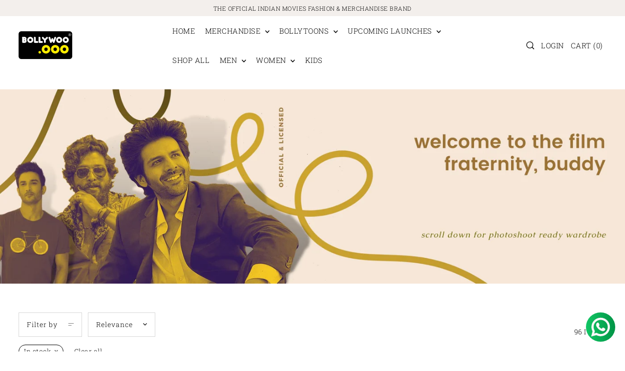

--- FILE ---
content_type: text/html; charset=utf-8
request_url: https://bollywoo.ooo/collections/tshirt?filter.v.availability=1
body_size: 66886
content:
<!DOCTYPE html>
<html class="no-js supports-no-cookies" lang="en">
 <head>
 
<!-- Added by AVADA SEO Suite -->
	








	<!-- /Added by AVADA SEO Suite -->
   <!-- Google Tag Manager -->
<script>(function(w,d,s,l,i){w[l]=w[l]||[];w[l].push({'gtm.start':
new Date().getTime(),event:'gtm.js'});var f=d.getElementsByTagName(s)[0],
j=d.createElement(s),dl=l!='dataLayer'?'&l='+l:'';j.async=true;j.src=
'https://www.googletagmanager.com/gtm.js?id='+i+dl;f.parentNode.insertBefore(j,f);
})(window,document,'script','dataLayer','GTM-KPX2892');</script>
<!-- End Google Tag Manager -->
    <meta charset="utf-8">
  <meta http-equiv="X-UA-Compatible" content="IE=edge">
  <meta name="viewport" content="width=device-width,initial-scale=1">
  <meta name="theme-color" content="#f3efec"><link rel="canonical" href="https://bollywoo.ooo/collections/tshirt"><link rel="preconnect" href="https://cdn.shopify.com" crossorigin><link rel="preconnect" href="https://fonts.shopifycdn.com" crossorigin><!-- Preload onDomain stylesheets and script libraries -->
  <link rel="preload" href="//bollywoo.ooo/cdn/shop/t/12/assets/theme.css?v=110501773554848307791703227003" as="style">
  <link rel="preload" href="//bollywoo.ooo/cdn/shop/t/12/assets/theme.js?v=164397227499361607681703227163" as="script">

  
    <link rel="shortcut icon" href="//bollywoo.ooo/cdn/shop/files/Bollywoo_logo_Register_1_4fe80ac7-1a49-44db-8fd0-9dc1086d7d5c.png?crop=center&height=32&v=1681548993&width=32" type="image/png" />
  

  <title>
    T-shirts
 &ndash; Bollywoo</title>

<!-- Avada Boost Sales Script -->

      


              
              
              
              
              
              
              
              <script>const AVADA_ENHANCEMENTS = {};
          AVADA_ENHANCEMENTS.contentProtection = false;
          AVADA_ENHANCEMENTS.hideCheckoutButon = false;
          AVADA_ENHANCEMENTS.cartSticky = false;
          AVADA_ENHANCEMENTS.multiplePixelStatus = false;
          AVADA_ENHANCEMENTS.inactiveStatus = false;
          AVADA_ENHANCEMENTS.cartButtonAnimationStatus = true;
          AVADA_ENHANCEMENTS.whatsappStatus = false;
          AVADA_ENHANCEMENTS.messengerStatus = false;
          AVADA_ENHANCEMENTS.livechatStatus = false;
          </script>



























      <script>
        const AVADA_CDT = {};
        AVADA_CDT.products = [];
        AVADA_CDT.template = "collection.mens";
        AVADA_CDT.collections = [];
        

        const AVADA_INVQTY = {};
        

        AVADA_CDT.cartitem = 0;
        AVADA_CDT.moneyformat = `<span class=money>Rs. {{amount}}</span>`;
        AVADA_CDT.cartTotalPrice = 0;
        

        window.AVADA_BADGES = window.AVADA_BADGES || {};
        window.AVADA_BADGES = [{"badgeEffect":"","showBadgeBorder":false,"badgePageType":"product","headerText":"Secure Checkout With","badgeBorderRadius":3,"collectionPageInlinePosition":"after","description":"Increase a sense of urgency and boost conversation rate on each product page. ","badgeStyle":"color","badgeList":["https:\/\/cdn1.avada.io\/boost-sales\/visa.svg","https:\/\/cdn1.avada.io\/boost-sales\/mastercard.svg","https:\/\/cdn1.avada.io\/boost-sales\/americanexpress.svg","https:\/\/cdn1.avada.io\/boost-sales\/discover.svg","https:\/\/cdn1.avada.io\/boost-sales\/paypal.svg","https:\/\/cdn1.avada.io\/boost-sales\/applepay.svg","https:\/\/cdn1.avada.io\/boost-sales\/googlepay.svg"],"cartInlinePosition":"after","isSetCustomWidthMobile":false,"homePageInlinePosition":"after","createdAt":"2023-08-28T08:14:37.740Z","badgeWidth":"full-width","showHeaderText":true,"showBadges":true,"customWidthSize":450,"cartPosition":"","shopDomain":"bwxaditya.myshopify.com","shopId":"Nen7RNamVdoNXXlCpE0c","inlinePosition":"after","badgeBorderColor":"#e1e1e1","headingSize":16,"badgeCustomSize":70,"badgesSmartSelector":false,"headingColor":"#232323","textAlign":"avada-align-center","badgeSize":"small","priority":"0","collectionPagePosition":"","customWidthSizeInMobile":450,"name":"Product Pages","position":"","homePagePosition":"","status":true,"font":"default","removeBranding":true,"id":"EiCIGGciWRuTy1IJZzvw"},{"badgeEffect":"","showBadgeBorder":false,"badgePageType":"footer","headerText":"","badgeBorderRadius":3,"collectionPageInlinePosition":"after","description":"Win customers' trust from every pages by showing various trust badges at website's footer.","badgeStyle":"color","badgeList":["https:\/\/cdn1.avada.io\/boost-sales\/visa.svg","https:\/\/cdn1.avada.io\/boost-sales\/mastercard.svg","https:\/\/cdn1.avada.io\/boost-sales\/americanexpress.svg","https:\/\/cdn1.avada.io\/boost-sales\/discover.svg","https:\/\/cdn1.avada.io\/boost-sales\/paypal.svg","https:\/\/cdn1.avada.io\/boost-sales\/applepay.svg","https:\/\/cdn1.avada.io\/boost-sales\/googlepay.svg"],"cartInlinePosition":"after","isSetCustomWidthMobile":false,"homePageInlinePosition":"after","createdAt":"2023-08-28T08:14:37.516Z","badgeWidth":"full-width","showHeaderText":true,"showBadges":true,"customWidthSize":450,"cartPosition":"","shopDomain":"bwxaditya.myshopify.com","shopId":"Nen7RNamVdoNXXlCpE0c","inlinePosition":"after","badgeBorderColor":"#e1e1e1","headingSize":16,"badgeCustomSize":40,"badgesSmartSelector":false,"headingColor":"#232323","textAlign":"avada-align-center","badgeSize":"custom","priority":"0","selectedPreset":"Payment 1","collectionPagePosition":"","customWidthSizeInMobile":450,"name":"Footer","position":"","homePagePosition":"","status":true,"font":"default","removeBranding":true,"id":"RjyEkI6xrTAhaRb62JIX"}];

        window.AVADA_GENERAL_SETTINGS = window.AVADA_GENERAL_SETTINGS || {};
        window.AVADA_GENERAL_SETTINGS = {};

        window.AVADA_COUNDOWNS = window.AVADA_COUNDOWNS || {};
        window.AVADA_COUNDOWNS = [{"badgeStatus":false},{},{"id":"H9BxXrSf9rsEzsBgyLkB","categoryNumbWidth":30,"numbWidth":60,"countdownSmartSelector":false,"collectionPageInlinePosition":"after","stockTextSize":16,"daysText":"Days","countdownEndAction":"HIDE_COUNTDOWN","secondsText":"Seconds","saleCustomSeconds":"59","createdAt":"2023-08-28T08:14:37.723Z","txtDatePos":"txt_outside_box","numbHeight":60,"txtDateSize":16,"shopId":"Nen7RNamVdoNXXlCpE0c","inlinePosition":"after","headingSize":30,"categoryTxtDateSize":8,"textAlign":"text-center","displayLayout":"square-countdown","categoryNumberSize":14,"priority":"0","displayType":"ALL_PRODUCT","numbBorderColor":"#cccccc","productIds":[],"collectionPagePosition":"","name":"Product Pages","numbBorderWidth":1,"manualDisplayPlacement":"after","position":"form[action='\/cart\/add']","showCountdownTimer":true,"conditions":{"type":"ALL","conditions":[{"type":"TITLE","operation":"CONTAINS","value":""}]},"timeUnits":"unit-dhms","status":true,"manualDisplayPosition":"form[action='\/cart\/add']","stockTextBefore":"Only {{stock_qty}} left in stock. Hurry up 🔥","saleCustomMinutes":"10","categoryUseDefaultSize":true,"description":"Increase urgency and boost conversions for each product page.","saleDateType":"date-custom","numbBgColor":"#ffffff","txtDateColor":"#122234","numbColor":"#122234","minutesText":"Minutes","showInventoryCountdown":true,"numbBorderRadius":0,"shopDomain":"bwxaditya.myshopify.com","countdownTextBottom":"","productExcludeIds":[],"headingColor":"#0985C5","stockType":"real_stock","linkText":"Hurry! sale ends in","saleCustomHours":"00","hoursText":"Hours","categoryTxtDatePos":"txt_outside_box","useDefaultSize":true,"stockTextColor":"#122234","categoryNumbHeight":30,"saleCustomDays":"00","removeBranding":true}];

        window.AVADA_STOCK_COUNTDOWNS = window.AVADA_STOCK_COUNTDOWNS || {};
        window.AVADA_STOCK_COUNTDOWNS = {"productExcludeIds":[],"delayAnimation":"1500","stockCountdownContent":"\u003cp\u003eOnly \u003cspan style=\"color: rgb(255, 0, 0);\"\u003e{{stock_qty}}\u003c\/span\u003e left in stock. Hurry up 🔥\u003c\/p\u003e","sliderColor":"#FF6D6D","description":"Description label","isDisplayHomePage":false,"queryPosition":"form[action='\/cart\/add']","type":"default","productIds":[],"timeRandom":["15000"],"name":"Stock Countdown","position":"above","shopId":"Nen7RNamVdoNXXlCpE0c","status":false,"customCss":"","isShowStockSlider":true,"numberShow":"100","id":"idSDIabRkKtqit7b6xVf","inventoryDefault":100,"displayType":"AUTOMATED","animationForStockCountdown":"none","conditions":{"type":"ALL","conditions":[{"type":"TAG","operation":"EQUALS","value":"Jawan"}]},"textAlign":"avada-align-left","showAdvanced":true,"isOnlyShowThanNumber":false,"totalStock":300};

        window.AVADA_COUNDOWNS_V2 = window.AVADA_COUNDOWNS_V2 || {};
        window.AVADA_COUNDOWNS_V2 = [];

        window.AVADA_BADGES_V2 = window.AVADA_BADGES_V2 || {};
        window.AVADA_BADGES_V2 = [{"badgeStyle":"color","useAdvanced":true,"isSetCustomWidthMobile":true,"pageShowBadgeV2":"product","showBadges":true,"showHeaderText":true,"badgeLink":"","shopId":"Nen7RNamVdoNXXlCpE0c","widgetId":"AVADA-28263263","queryPosition":".footer__payment","badgeLinkType":"","name":"Trust Badges #1","badgesAlign":"avada-align-center","status":true,"createdAt":"2023-08-28T08:23:12.076Z","isFirstSave":false,"headingColor":"#232323","customWidthSize":500,"headingSize":10,"font":"Roboto","badgeWidth":"full-width","badgeCustomSize":80,"headerText":"","badgeSize":"medium","preset":"preset-2","badgeList":[{"image":"https:\/\/cdnapps.avada.io\/boost-sales\/Quality_Guarantee.svg","link":"","selected":false,"chosen":false},{"image":"https:\/\/cdn1.avada.io\/boost-sales\/Free Shipping.svg","link":"","selected":false,"chosen":false},{"image":"https:\/\/cdn1.avada.io\/boost-sales\/Easy Returns.svg","link":"","selected":false,"chosen":false},{"image":"https:\/\/cdnapps.avada.io\/boost-sales\/Secure_Checkout.svg","link":"","selected":false,"chosen":false}],"size":"small","sizeInMobile":"custom","customSizeInMobile":67,"updatedAt":"2023-09-01T07:33:06.733Z","id":"lBGAKBD9wMDKc9yA9vDn"}];

        window.AVADA_INACTIVE_TAB = window.AVADA_INACTIVE_TAB || {};
        window.AVADA_INACTIVE_TAB = null;

        window.AVADA_LIVECHAT = window.AVADA_LIVECHAT || {};
        window.AVADA_LIVECHAT = {"chatMessenger":{"whatsappStatus":false,"whatsappTextColor":"#FFFFFF","messageLanguage":"en_US","pageID":"","whatsappStyle":"whatsapp-style-1","messengerStatus":false,"livechatCustomIcon":"","messageColor":"#0A7CFF","customExcludeUrls":"","chatDisplayPage":"all","whatsappDesTextColor":"#FFFFFF","whatsappTitle":"Hi there!","livechatIcon":"https:\/\/i.imgur.com\/CQXjImt.png","customCss":"","messageText":"Hi! How can we help you?","whatsappDesBgColor":"#0A7CFF","enableAdvanced":false,"livechatTextColor":"#F8F8F8","enableChatDesktop":true,"messageTextColor":"#FFFFFF","excludesPages":"","whatsappBgColor":"#25D366","whatsappMessage":"Have a look around! Let us know if you have any question","enableChatMobile":true,"whatsappBottomText":"Call us for any inquiries","livechatBgColor":"#007EFF","presetId":"whatsapp","chatPosition":"avada-position-right"},"whatsapp":[{"id":"SQjMh6qu68bFXXurJoPn","role":"","onWednesdayTo":"09:00","description":"Typically replies within an hour","onSaturdayFrom":"17:00","onTuesday":true,"onMonday":true,"onFridayTo":"09:00","onWednesday":true,"onSaturdayTo":"09:00","createdAt":"2023-08-28T08:54:33.348Z","onThursday":true,"onMondayFrom":"17:00","onMondayTo":"09:00","onlineTime":"available","onWednesdayFrom":"17:00","shopId":"Nen7RNamVdoNXXlCpE0c","onFridayFrom":"17:00","onTuesdayTo":"09:00","onTuesdayFrom":"17:00","firstMess":"Hi there 👋.How can I help you? ","onFriday":true,"custom_bg_url":"","background_image":"","onSundayTo":"09:00","phone":"","name":"Bollywoo","onThursdayFrom":"17:00","onSundayFrom":"17:00","onThursdayTo":"09:00","status":true}],"livechatStatus":false};

        window.AVADA_STICKY_ATC = window.AVADA_STICKY_ATC || {};
        window.AVADA_STICKY_ATC = null;

        window.AVADA_ATC_ANIMATION = window.AVADA_ATC_ANIMATION || {};
        window.AVADA_ATC_ANIMATION = {"animationForButton":"AVADA-shake-h","animationSpeed":"normal","customClassBtn":"","applyAddtoCart":true,"applyBuyNow":false,"status":true};

        window.AVADA_SP = window.AVADA_SP || {};
        window.AVADA_SP = {"shop":"Nen7RNamVdoNXXlCpE0c","configuration":{"position":"bottom-left","hide_time_ago":false,"smart_hide":false,"smart_hide_time":3,"smart_hide_unit":"days","truncate_product_name":true,"display_duration":5,"first_delay":10,"pops_interval":10,"max_pops_display":20,"show_mobile":true,"mobile_position":"bottom","animation":"fadeInUp","out_animation":"fadeOutDown","with_sound":false,"display_order":"order","only_product_viewing":false,"notice_continuously":false,"custom_css":"","replay":true,"included_urls":"","excluded_urls":"","excluded_product_type":"","countries_all":true,"countries":[],"allow_show":"all","hide_close":true,"close_time":1,"close_time_unit":"days","support_rtl":false},"notifications":{"IeS1D8NcmAi7J8NgOnLA":{"settings":{"heading_text":"{{first_name}} in {{city}}, {{country}}","heading_font_weight":500,"heading_font_size":12,"content_text":"Purchased {{product_name}}","content_font_weight":800,"content_font_size":13,"background_image":"","background_color":"#FFF","heading_color":"#111","text_color":"#142A47","time_color":"#234342","with_border":false,"border_color":"#333333","border_width":1,"border_radius":20,"image_border_radius":20,"heading_decoration":null,"hover_product_decoration":null,"hover_product_color":"#122234","with_box_shadow":true,"font":"Raleway","language_code":"en","with_static_map":false,"use_dynamic_names":false,"dynamic_names":"","use_flag":false,"popup_custom_link":"","popup_custom_image":"","display_type":"popup","use_counter":false,"counter_color":"#0b4697","counter_unit_color":"#0b4697","counter_unit_plural":"views","counter_unit_single":"view","truncate_product_name":false,"allow_show":"all","included_urls":"","excluded_urls":""},"type":"order","items":[],"source":"shopify\/order"}},"removeBranding":true};

        window.AVADA_SP_V2 = window.AVADA_SP_V2 || {};
        window.AVADA_SP_V2 = [{"id":"9kTgGwf0Hx78jf3cLyWe","borderColor":"#333333","truncateProductName":false,"isHideCustomerName":false,"isUseAdvancedSettings":false,"contentFontSize":13,"dayAgoTimeUnit":"hours","type":"import_file","desktopPosition":"bottom_left","importDemo":"import_random_product","borderWidth":1,"shopId":"Nen7RNamVdoNXXlCpE0c","isShowOnMobile":true,"backgroundColor":"#FFF","withBorder":false,"headingFontSize":12,"contentFontWeight":800,"mobilePositions":"bottom","languageCode":"en","textColor":"#142A47","isGenerateDayAgo":true,"dayAgoTime":"1","isShowDemo":false,"name":"CUSTOM","typeTheme":"basic1","specificProducts":[],"headingFontWeight":500,"font":"Raleway","notificationsImport":[{"lengthImport":48,"dateImport":"2023-09-04T07:46:29.759Z","size":9577,"name":"AVADA Sales Pop sample (1).csv"}],"counterUnitColor":"#0b4697","address":{"country":"India","city":"Ghaziabad"},"headingColor":"#000","backgroundImage":null,"contentText":"\u003cp\u003ePurchased {{product_name}}\u003c\/p\u003e","isLock":false,"createdAt":"2023-09-04T07:46:19.984Z","headingText":"\u003cp\u003e{{first_name}} in {{city}}, {{country}}\u003c\/p\u003e","borderRadius":"6px","timeColor":"#142A47","imageBorderRadius":"6px","counterColor":"#0b4697","status":false,"notifications":[{"date":"2023-09-13T15:42:02.000Z","country":"India","city":"Gurgaon","shipping_first_name":"Sanjana","product_image":"https:\/\/cdn.shopify.com\/s\/files\/1\/0608\/3415\/2586\/files\/t-shirt-mockup-of-a-young-man-taking-a-selfie-in-a-kitchen-45966-r-el2_1.png?v=1682755699","shipping_city":"Gurgaon","type":"order","product_name":"My Name is... Graphic Oversized T-Shirt","product_id":7714965422218,"product_handle":"my-name-is-white-graphic-t-shirt","first_name":"Sanjana","shipping_country":"India","product_link":"https:\/\/bwxaditya.myshopify.com\/products\/my-name-is-white-graphic-t-shirt"},{"date":"2023-09-13T15:26:00.000Z","country":"India","city":"Bangalore","shipping_first_name":"Shantanu","product_image":"https:\/\/cdn.shopify.com\/s\/files\/1\/0608\/3415\/2586\/files\/jawan_bekarar.png?v=1693489920","shipping_city":"Bangalore","type":"order","product_name":"Jawan Official Bekarar Karke Hume","product_id":7767587356810,"product_handle":"jawan-official-bekarar-karke-hume","first_name":"Shantanu","shipping_country":"India","product_link":"https:\/\/bwxaditya.myshopify.com\/products\/jawan-official-bekarar-karke-hume"},{"date":"2023-09-13T14:52:34.000Z","country":"India","city":"Gandhi Nagar","shipping_first_name":"Ajay","product_image":"https:\/\/cdn.shopify.com\/s\/files\/1\/0608\/3415\/2586\/files\/jawan_manga_main_w_sticker.png?v=1693490630","shipping_city":"Gandhi Nagar","type":"order","product_name":"Jawan Official Manga Art","product_id":7767295623306,"product_handle":"jawan-official-manga-art","first_name":"Ajay","shipping_country":"India","product_link":"https:\/\/bwxaditya.myshopify.com\/products\/jawan-official-manga-art"},{"date":"2023-09-13T14:47:30.000Z","country":"India","city":"South West Delhi","shipping_first_name":"Amrita","product_image":"https:\/\/cdn.shopify.com\/s\/files\/1\/0608\/3415\/2586\/files\/02_7a4b36c1-56a6-4e8e-b676-97e6992a3c60.png?v=1690898209","shipping_city":"South West Delhi","type":"order","product_name":"Eye Candy - Oversized Bold Edit","product_id":7750961365130,"product_handle":"eye-candy-oversized-bold-edit","first_name":"Amrita","shipping_country":"India","product_link":"https:\/\/bwxaditya.myshopify.com\/products\/eye-candy-oversized-bold-edit"},{"date":"2023-09-13T14:45:25.000Z","country":"India","city":"Bangalore","shipping_first_name":"Lekha","product_image":"https:\/\/cdn.shopify.com\/s\/files\/1\/0608\/3415\/2586\/files\/02_7a4b36c1-56a6-4e8e-b676-97e6992a3c60.png?v=1690898209","shipping_city":"Bangalore","type":"order","product_name":"Eye Candy - Oversized Bold Edit","product_id":7750961365130,"product_handle":"eye-candy-oversized-bold-edit","first_name":"Lekha","shipping_country":"India","product_link":"https:\/\/bwxaditya.myshopify.com\/products\/eye-candy-oversized-bold-edit"},{"date":"2023-09-13T14:26:20.000Z","country":"India","city":"Mumbai","shipping_first_name":"Skand","product_image":"https:\/\/cdn.shopify.com\/s\/files\/1\/0608\/3415\/2586\/files\/jawan_bekarar.png?v=1693489920","shipping_city":"Mumbai","type":"order","product_name":"Jawan Official Bekarar Karke Hume","product_id":7767587356810,"product_handle":"jawan-official-bekarar-karke-hume","first_name":"Skand","shipping_country":"India","product_link":"https:\/\/bwxaditya.myshopify.com\/products\/jawan-official-bekarar-karke-hume"},{"date":"2023-09-13T13:44:07.000Z","country":"India","city":"Dehradun","shipping_first_name":"Aastha","product_image":"https:\/\/cdn.shopify.com\/s\/files\/1\/0608\/3415\/2586\/files\/JawanBekrarMug7.png?v=1693672018","shipping_city":"Dehradun","type":"order","product_name":"Jawan Official Bekarar Thirsty Mug","product_id":7770237272202,"product_handle":"bekarar-mugs","first_name":"Aastha","shipping_country":"India","product_link":"https:\/\/bwxaditya.myshopify.com\/products\/bekarar-mugs"},{"date":"2023-09-13T13:39:55.000Z","country":"India","city":"Pune","shipping_first_name":"Isha","product_image":"https:\/\/cdn.shopify.com\/s\/files\/1\/0608\/3415\/2586\/files\/JawanmaleOversizeWhiteT3.png?v=1690612023","shipping_city":"Pune","type":"order","product_name":"Rule of BaadShah - Royal Edit... Graphic T-Shirt","product_id":7749663195274,"product_handle":"rule-of-baadshah-royal-edit","first_name":"Isha","shipping_country":"India","product_link":"https:\/\/bwxaditya.myshopify.com\/products\/rule-of-baadshah-royal-edit"},{"date":"2023-09-13T13:30:21.000Z","country":"India","city":"Ghaziabad","shipping_first_name":"Sameer","product_image":"https:\/\/cdn.shopify.com\/s\/files\/1\/0608\/3415\/2586\/files\/jawan_bekarar.png?v=1693489920","shipping_city":"Ghaziabad","type":"order","product_name":"Jawan Official Bekarar Karke Hume","product_id":7767587356810,"product_handle":"jawan-official-bekarar-karke-hume","first_name":"Sameer","shipping_country":"India","product_link":"https:\/\/bwxaditya.myshopify.com\/products\/jawan-official-bekarar-karke-hume"},{"date":"2023-09-13T13:16:15.000Z","country":"India","city":"Sundergarh","shipping_first_name":"saddam","product_image":"https:\/\/cdn.shopify.com\/s\/files\/1\/0608\/3415\/2586\/files\/jawan_bekarar.png?v=1693489920","shipping_city":"Sundergarh","type":"order","product_name":"Jawan Official Bekarar Karke Hume","product_id":7767587356810,"product_handle":"jawan-official-bekarar-karke-hume","first_name":"saddam","shipping_country":"India","product_link":"https:\/\/bwxaditya.myshopify.com\/products\/jawan-official-bekarar-karke-hume"},{"date":"2023-09-13T12:51:21.000Z","country":"India","city":"Patna","shipping_first_name":"Ms","product_image":"https:\/\/cdn.shopify.com\/s\/files\/1\/0608\/3415\/2586\/files\/jawan_bekarar.png?v=1693489920","shipping_city":"Patna","type":"order","product_name":"Jawan Official Bekarar Karke Hume","product_id":7767587356810,"product_handle":"jawan-official-bekarar-karke-hume","first_name":"Ms","shipping_country":"India","product_link":"https:\/\/bwxaditya.myshopify.com\/products\/jawan-official-bekarar-karke-hume"},{"date":"2023-09-13T12:50:28.000Z","country":"India","city":"Patna","shipping_first_name":"Ms","product_image":"https:\/\/cdn.shopify.com\/s\/files\/1\/0608\/3415\/2586\/files\/jawan_bekarar.png?v=1693489920","shipping_city":"Patna","type":"order","product_name":"Jawan Official Bekarar Karke Hume","product_id":7767587356810,"product_handle":"jawan-official-bekarar-karke-hume","first_name":"Ms","shipping_country":"India","product_link":"https:\/\/bwxaditya.myshopify.com\/products\/jawan-official-bekarar-karke-hume"},{"date":"2023-09-13T12:41:49.000Z","country":"India","city":"Ahmedabad","shipping_first_name":"Md","product_image":"https:\/\/cdn.shopify.com\/s\/files\/1\/0608\/3415\/2586\/files\/jawan_bekarar.png?v=1693489920","shipping_city":"Ahmedabad","type":"order","product_name":"Jawan Official Bekarar Karke Hume","product_id":7767587356810,"product_handle":"jawan-official-bekarar-karke-hume","first_name":"Md","shipping_country":"India","product_link":"https:\/\/bwxaditya.myshopify.com\/products\/jawan-official-bekarar-karke-hume"},{"date":"2023-09-13T12:18:24.000Z","country":"India","city":"Hyderabad","shipping_first_name":"Afreen","product_image":"https:\/\/cdn.shopify.com\/s\/files\/1\/0608\/3415\/2586\/files\/jawan_bekarar.png?v=1693489920","shipping_city":"Hyderabad","type":"order","product_name":"Jawan Official Bekarar Karke Hume","product_id":7767587356810,"product_handle":"jawan-official-bekarar-karke-hume","first_name":"Afreen","shipping_country":"India","product_link":"https:\/\/bwxaditya.myshopify.com\/products\/jawan-official-bekarar-karke-hume"},{"date":"2023-09-13T12:12:21.000Z","country":"India","city":"Bangalore","shipping_first_name":"Asraf","product_image":"https:\/\/cdn.shopify.com\/s\/files\/1\/0608\/3415\/2586\/files\/jawan_bekarar.png?v=1693489920","shipping_city":"Bangalore","type":"order","product_name":"Jawan Official Bekarar Karke Hume","product_id":7767587356810,"product_handle":"jawan-official-bekarar-karke-hume","first_name":"Asraf","shipping_country":"India","product_link":"https:\/\/bwxaditya.myshopify.com\/products\/jawan-official-bekarar-karke-hume"},{"date":"2023-09-13T11:45:00.000Z","country":"India","city":"Bangalore","shipping_first_name":"Nandita","product_image":"https:\/\/cdn.shopify.com\/s\/files\/1\/0608\/3415\/2586\/files\/02_7a4b36c1-56a6-4e8e-b676-97e6992a3c60.png?v=1690898209","shipping_city":"Bangalore","type":"order","product_name":"Eye Candy - Oversized Bold Edit","product_id":7750961365130,"product_handle":"eye-candy-oversized-bold-edit","first_name":"Nandita","shipping_country":"India","product_link":"https:\/\/bwxaditya.myshopify.com\/products\/eye-candy-oversized-bold-edit"},{"date":"2023-09-13T11:45:00.000Z","country":"India","city":"Bangalore","shipping_first_name":"Nandita","product_image":"https:\/\/cdn.shopify.com\/s\/files\/1\/0608\/3415\/2586\/files\/02_7a4b36c1-56a6-4e8e-b676-97e6992a3c60.png?v=1690898209","shipping_city":"Bangalore","type":"order","product_name":"Eye Candy - Oversized Bold Edit","product_id":7750961365130,"product_handle":"eye-candy-oversized-bold-edit","first_name":"Nandita","shipping_country":"India","product_link":"https:\/\/bwxaditya.myshopify.com\/products\/eye-candy-oversized-bold-edit"},{"date":"2023-09-13T11:38:28.000Z","country":"India","city":"Patan","shipping_first_name":"Salim","product_image":"https:\/\/cdn.shopify.com\/s\/files\/1\/0608\/3415\/2586\/files\/jawan_bekarar.png?v=1693489920","shipping_city":"Patan","type":"order","product_name":"Jawan Official Bekarar Karke Hume","product_id":7767587356810,"product_handle":"jawan-official-bekarar-karke-hume","first_name":"Salim","shipping_country":"India","product_link":"https:\/\/bwxaditya.myshopify.com\/products\/jawan-official-bekarar-karke-hume"},{"date":"2023-09-13T11:34:05.000Z","country":"India","city":"Jodhpur","shipping_first_name":"Mahender","product_image":"https:\/\/cdn.shopify.com\/s\/files\/1\/0608\/3415\/2586\/files\/round-neck-t-shirt-mockup-of-a-man-wearing-a-bucket-hat-m29307.png?v=1682755857","shipping_city":"Jodhpur","type":"order","product_name":"Vintage Heart Break White Graphic Oversized T-Shirt","product_id":7715200499850,"product_handle":"vintage-heart-break-white-graphic-t-shirt","first_name":"Mahender","shipping_country":"India","product_link":"https:\/\/bwxaditya.myshopify.com\/products\/vintage-heart-break-white-graphic-t-shirt"},{"date":"2023-09-13T11:34:05.000Z","country":"India","city":"Jodhpur","shipping_first_name":"Mahender","product_image":"https:\/\/cdn.shopify.com\/s\/files\/1\/0608\/3415\/2586\/files\/6.png?v=1685185152","shipping_city":"Jodhpur","type":"order","product_name":"Destiny is a Choice - Finding Yourself Edition","product_id":7727639625866,"product_handle":"destiny-is-a-choice","first_name":"Mahender","shipping_country":"India","product_link":"https:\/\/bwxaditya.myshopify.com\/products\/destiny-is-a-choice"},{"date":"2023-09-13T11:33:30.000Z","country":"India","city":"Pune","shipping_first_name":"Sudeepta","product_image":"https:\/\/cdn.shopify.com\/s\/files\/1\/0608\/3415\/2586\/files\/JawanmaleOversizeWhiteT3.png?v=1690612023","shipping_city":"Pune","type":"order","product_name":"Rule of BaadShah - Royal Edit... Graphic T-Shirt","product_id":7749663195274,"product_handle":"rule-of-baadshah-royal-edit","first_name":"Sudeepta","shipping_country":"India","product_link":"https:\/\/bwxaditya.myshopify.com\/products\/rule-of-baadshah-royal-edit"},{"date":"2023-09-13T11:33:30.000Z","country":"India","city":"Pune","shipping_first_name":"Sudeepta","product_image":"https:\/\/cdn.shopify.com\/s\/files\/1\/0608\/3415\/2586\/files\/jawan_bekarar.png?v=1693489920","shipping_city":"Pune","type":"order","product_name":"Jawan Official Bekarar Karke Hume","product_id":7767587356810,"product_handle":"jawan-official-bekarar-karke-hume","first_name":"Sudeepta","shipping_country":"India","product_link":"https:\/\/bwxaditya.myshopify.com\/products\/jawan-official-bekarar-karke-hume"},{"date":"2023-09-13T10:32:00.000Z","country":"India","city":"Shimoga","shipping_first_name":"Santhosh","product_image":"https:\/\/cdn.shopify.com\/s\/files\/1\/0608\/3415\/2586\/files\/allu-arjun-multicolored-casual-shirt-race-gurram-0-964x1200.jpg?v=1682592991","shipping_city":"Shimoga","type":"order","product_name":"Multicolored Casual Shirt","product_id":7714623586442,"product_handle":"multicolored-casual-shirt","first_name":"Santhosh","shipping_country":"India","product_link":"https:\/\/bwxaditya.myshopify.com\/products\/multicolored-casual-shirt"},{"date":"2023-09-13T10:32:00.000Z","country":"India","city":"Shimoga","shipping_first_name":"Santhosh","product_image":"https:\/\/cdn.shopify.com\/s\/files\/1\/0608\/3415\/2586\/products\/tee1.jpg?v=1681638840","shipping_city":"Shimoga","type":"order","product_name":"Green Tshirt with Wooden Button","product_id":7711608209546,"product_handle":"green-tshirt-with-wooden-button","first_name":"Santhosh","shipping_country":"India","product_link":"https:\/\/bwxaditya.myshopify.com\/products\/green-tshirt-with-wooden-button"},{"date":"2023-09-13T09:40:21.000Z","country":"India","city":"Dehradun","shipping_first_name":"Aastha","product_image":"https:\/\/cdn.shopify.com\/s\/files\/1\/0608\/3415\/2586\/files\/jawan_bekarar.png?v=1693489920","shipping_city":"Dehradun","type":"order","product_name":"Jawan Official Bekarar Karke Hume","product_id":7767587356810,"product_handle":"jawan-official-bekarar-karke-hume","first_name":"Aastha","shipping_country":"India","product_link":"https:\/\/bwxaditya.myshopify.com\/products\/jawan-official-bekarar-karke-hume"},{"date":"2023-09-13T09:38:03.000Z","country":"India","city":"Karnal","shipping_first_name":"Yatharth","product_image":"https:\/\/cdn.shopify.com\/s\/files\/1\/0608\/3415\/2586\/files\/jawan_bekarar.png?v=1693489920","shipping_city":"Karnal","type":"order","product_name":"Jawan Official Bekarar Karke Hume","product_id":7767587356810,"product_handle":"jawan-official-bekarar-karke-hume","first_name":"Yatharth","shipping_country":"India","product_link":"https:\/\/bwxaditya.myshopify.com\/products\/jawan-official-bekarar-karke-hume"},{"date":"2023-09-13T09:37:44.000Z","country":"India","city":"Mumbai","shipping_first_name":"Neha","product_image":"https:\/\/cdn.shopify.com\/s\/files\/1\/0608\/3415\/2586\/files\/JawanBekrarMug7.png?v=1693672018","shipping_city":"Mumbai","type":"order","product_name":"Jawan Official Bekarar Thirsty Mug","product_id":7770237272202,"product_handle":"bekarar-mugs","first_name":"Neha","shipping_country":"India","product_link":"https:\/\/bwxaditya.myshopify.com\/products\/bekarar-mugs"},{"date":"2023-09-13T09:37:44.000Z","country":"India","city":"Mumbai","shipping_first_name":"Neha","product_image":"https:\/\/cdn.shopify.com\/s\/files\/1\/0608\/3415\/2586\/files\/jawan_bekarar.png?v=1693489920","shipping_city":"Mumbai","type":"order","product_name":"Jawan Official Bekarar Karke Hume","product_id":7767587356810,"product_handle":"jawan-official-bekarar-karke-hume","first_name":"Neha","shipping_country":"India","product_link":"https:\/\/bwxaditya.myshopify.com\/products\/jawan-official-bekarar-karke-hume"},{"date":"2023-09-13T09:25:59.000Z","country":"India","city":"Kanpur Nagar","shipping_first_name":"Stuti","product_image":"https:\/\/cdn.shopify.com\/s\/files\/1\/0608\/3415\/2586\/files\/02_7a4b36c1-56a6-4e8e-b676-97e6992a3c60.png?v=1690898209","shipping_city":"Kanpur Nagar","type":"order","product_name":"Eye Candy - Oversized Bold Edit","product_id":7750961365130,"product_handle":"eye-candy-oversized-bold-edit","first_name":"Stuti","shipping_country":"India","product_link":"https:\/\/bwxaditya.myshopify.com\/products\/eye-candy-oversized-bold-edit"},{"date":"2023-09-13T09:23:38.000Z","country":"India","city":"Vadodara","shipping_first_name":"Saddam","product_image":"https:\/\/cdn.shopify.com\/s\/files\/1\/0608\/3415\/2586\/files\/jawan_bekarar.png?v=1693489920","shipping_city":"Vadodara","type":"order","product_name":"Jawan Official Bekarar Karke Hume","product_id":7767587356810,"product_handle":"jawan-official-bekarar-karke-hume","first_name":"Saddam","shipping_country":"India","product_link":"https:\/\/bwxaditya.myshopify.com\/products\/jawan-official-bekarar-karke-hume"}]},{"id":"UzNlIjaYUpzz5F0uHEaS","borderColor":"#333333","truncateProductName":false,"isHideCustomerName":false,"backgroundImage":"","contentFontSize":13,"dayAgoTimeUnit":"hours","type":"recent_sales","desktopPosition":"bottom_left","importDemo":"import_random_product","borderWidth":1,"imageBorderRadius":6,"shopId":"Nen7RNamVdoNXXlCpE0c","isShowOnMobile":true,"backgroundColor":"#FFF","headingColor":"#111","withBorder":false,"headingFontSize":12,"contentFontWeight":800,"mobilePositions":"bottom","languageCode":"en","textColor":"#142A47","isGenerateDayAgo":true,"notificationsImport":[],"dayAgoTime":"1","timeColor":"#234342","borderRadius":6,"isShowDemo":false,"name":"Recent Sale Popup","typeTheme":"basic1","specificProducts":[],"headingFontWeight":500,"font":"Raleway","createdAt":"2023-09-01T09:26:36.819Z","address":{"country":"India","city":"Ghaziabad"},"headingText":"\u003cp\u003e{{first_name}} in {{city}}, {{country}}\u003c\/p\u003e","contentText":"\u003cp\u003ePurchased {{product_name}}\u003c\/p\u003e","click":53,"isUseAdvancedSettings":true,"productsRandom":[{"image":{"src":"https:\/\/cdn.shopify.com\/s\/files\/1\/0608\/3415\/2586\/products\/Deepika-570x710_b3f9c2dc-a729-43bc-bc92-26b039549d6e.jpg?v=1681639694"},"images":[{"updated_at":"2023-04-16T15:38:14+05:30","src":"https:\/\/cdn.shopify.com\/s\/files\/1\/0608\/3415\/2586\/products\/Deepika-570x710_b3f9c2dc-a729-43bc-bc92-26b039549d6e.jpg?v=1681639694","product_id":7711608832138,"admin_graphql_api_id":"gid:\/\/shopify\/ProductImage\/32220370141322","alt":null,"width":570,"created_at":"2023-04-16T15:37:21+05:30","variant_ids":[],"id":32220370141322,"position":1,"height":710},{"updated_at":"2023-04-16T15:38:19+05:30","src":"https:\/\/cdn.shopify.com\/s\/files\/1\/0608\/3415\/2586\/products\/33-570x710.jpg?v=1681639699","product_id":7711608832138,"admin_graphql_api_id":"gid:\/\/shopify\/ProductImage\/32220369846410","alt":null,"width":570,"created_at":"2023-04-16T15:37:20+05:30","variant_ids":[],"id":32220369846410,"position":2,"height":710},{"updated_at":"2023-04-16T15:38:19+05:30","src":"https:\/\/cdn.shopify.com\/s\/files\/1\/0608\/3415\/2586\/products\/FIt-570x710.jpg?v=1681639699","product_id":7711608832138,"admin_graphql_api_id":"gid:\/\/shopify\/ProductImage\/32220370108554","alt":null,"width":570,"created_at":"2023-04-16T15:37:21+05:30","variant_ids":[],"id":32220370108554,"position":3,"height":710},{"updated_at":"2023-04-16T15:38:14+05:30","src":"https:\/\/cdn.shopify.com\/s\/files\/1\/0608\/3415\/2586\/products\/32-570x710.jpg?v=1681639694","product_id":7711608832138,"admin_graphql_api_id":"gid:\/\/shopify\/ProductImage\/32220370206858","alt":null,"width":570,"created_at":"2023-04-16T15:37:22+05:30","variant_ids":[],"id":32220370206858,"position":4,"height":710},{"updated_at":"2023-04-16T15:38:14+05:30","src":"https:\/\/cdn.shopify.com\/s\/files\/1\/0608\/3415\/2586\/products\/31-570x710.jpg?v=1681639694","product_id":7711608832138,"admin_graphql_api_id":"gid:\/\/shopify\/ProductImage\/32220370272394","alt":null,"width":570,"created_at":"2023-04-16T15:37:22+05:30","variant_ids":[],"id":32220370272394,"position":5,"height":710},{"updated_at":"2023-04-16T15:38:14+05:30","src":"https:\/\/cdn.shopify.com\/s\/files\/1\/0608\/3415\/2586\/products\/30-570x710.jpg?v=1681639694","product_id":7711608832138,"admin_graphql_api_id":"gid:\/\/shopify\/ProductImage\/32220369944714","alt":null,"width":570,"created_at":"2023-04-16T15:37:21+05:30","variant_ids":[],"id":32220369944714,"position":6,"height":710},{"updated_at":"2023-04-16T15:38:14+05:30","src":"https:\/\/cdn.shopify.com\/s\/files\/1\/0608\/3415\/2586\/products\/32-500x500.jpg?v=1681639694","product_id":7711608832138,"admin_graphql_api_id":"gid:\/\/shopify\/ProductImage\/32220370174090","alt":null,"width":500,"created_at":"2023-04-16T15:37:22+05:30","variant_ids":[],"id":32220370174090,"position":7,"height":500}],"options":[{"product_id":7711608832138,"values":["Small","Medium","Large","XL","XXL"],"name":"Size","id":9785256476810,"position":1}],"available":true,"handle":"warp-dress","id":7711608832138,"variants":[{"inventory_quantity":0,"compare_at_price":null,"inventory_management":"shopify","src":"https:\/\/cdn.shopify.com\/s\/files\/1\/0608\/3415\/2586\/products\/Deepika-570x710_b3f9c2dc-a729-43bc-bc92-26b039549d6e.jpg?v=1681639694","price":"799.00","option3":null,"available":true,"option1":"Small","id":42900406894730,"option2":null,"title":"Small"},{"inventory_quantity":17,"compare_at_price":null,"inventory_management":"shopify","src":"https:\/\/cdn.shopify.com\/s\/files\/1\/0608\/3415\/2586\/products\/33-570x710.jpg?v=1681639699","price":"799.00","option3":null,"available":true,"option1":"Medium","id":42900406927498,"option2":null,"title":"Medium"},{"inventory_quantity":88,"compare_at_price":null,"inventory_management":"shopify","src":"https:\/\/cdn.shopify.com\/s\/files\/1\/0608\/3415\/2586\/products\/FIt-570x710.jpg?v=1681639699","price":"799.00","option3":null,"available":true,"option1":"Large","id":42900406960266,"option2":null,"title":"Large"},{"inventory_quantity":0,"compare_at_price":null,"inventory_management":"shopify","src":"https:\/\/cdn.shopify.com\/s\/files\/1\/0608\/3415\/2586\/products\/32-570x710.jpg?v=1681639694","price":"799.00","option3":null,"available":true,"option1":"XL","id":42900406993034,"option2":null,"title":"XL"},{"inventory_quantity":0,"compare_at_price":null,"inventory_management":"shopify","src":"https:\/\/cdn.shopify.com\/s\/files\/1\/0608\/3415\/2586\/products\/31-570x710.jpg?v=1681639694","price":"799.00","option3":null,"available":true,"option1":"XXL","id":42900407025802,"option2":null,"title":"XXL"}],"title":"Warp Dress","featured_image":"https:\/\/cdn.shopify.com\/s\/files\/1\/0608\/3415\/2586\/products\/Deepika-570x710_b3f9c2dc-a729-43bc-bc92-26b039549d6e.jpg?v=1681639694","status":"active"},{"image":{"src":"https:\/\/cdn.shopify.com\/s\/files\/1\/0608\/3415\/2586\/products\/tee2.jpg?v=1681639453"},"images":[{"updated_at":"2023-04-16T15:34:13+05:30","src":"https:\/\/cdn.shopify.com\/s\/files\/1\/0608\/3415\/2586\/products\/tee2.jpg?v=1681639453","product_id":7711608733834,"admin_graphql_api_id":"gid:\/\/shopify\/ProductImage\/32220368961674","alt":null,"width":964,"created_at":"2023-04-16T15:34:13+05:30","variant_ids":[],"id":32220368961674,"position":1,"height":1200},{"updated_at":"2023-04-16T15:34:13+05:30","src":"https:\/\/cdn.shopify.com\/s\/files\/1\/0608\/3415\/2586\/products\/tee3.jpg?v=1681639453","product_id":7711608733834,"admin_graphql_api_id":"gid:\/\/shopify\/ProductImage\/32220368928906","alt":null,"width":964,"created_at":"2023-04-16T15:34:13+05:30","variant_ids":[],"id":32220368928906,"position":2,"height":1200},{"updated_at":"2023-04-16T15:34:13+05:30","src":"https:\/\/cdn.shopify.com\/s\/files\/1\/0608\/3415\/2586\/products\/tee4.jpg?v=1681639453","product_id":7711608733834,"admin_graphql_api_id":"gid:\/\/shopify\/ProductImage\/32220368994442","alt":null,"width":964,"created_at":"2023-04-16T15:34:13+05:30","variant_ids":[],"id":32220368994442,"position":3,"height":1200}],"options":[{"product_id":7711608733834,"values":["S","M","L","XL","XXL"],"name":"Size","id":9785256378506,"position":1}],"available":true,"handle":"turquoise-slub-knit-henley","id":7711608733834,"variants":[{"inventory_quantity":70,"compare_at_price":"699.00","inventory_management":"shopify","src":"https:\/\/cdn.shopify.com\/s\/files\/1\/0608\/3415\/2586\/products\/tee2.jpg?v=1681639453","price":"699.00","option3":null,"available":true,"option1":"S","id":42900406468746,"option2":null,"title":"S"},{"inventory_quantity":45,"compare_at_price":"699.00","inventory_management":"shopify","src":"https:\/\/cdn.shopify.com\/s\/files\/1\/0608\/3415\/2586\/products\/tee3.jpg?v=1681639453","price":"699.00","option3":null,"available":true,"option1":"M","id":42900406501514,"option2":null,"title":"M"},{"inventory_quantity":43,"compare_at_price":"699.00","inventory_management":"shopify","src":"https:\/\/cdn.shopify.com\/s\/files\/1\/0608\/3415\/2586\/products\/tee4.jpg?v=1681639453","price":"699.00","option3":null,"available":true,"option1":"L","id":42900406534282,"option2":null,"title":"L"},{"inventory_quantity":13,"compare_at_price":"699.00","inventory_management":"shopify","src":"https:\/\/cdn1.avada.io\/email-marketing\/placeholder-image.gif","price":"699.00","option3":null,"available":true,"option1":"XL","id":42900406567050,"option2":null,"title":"XL"},{"inventory_quantity":9,"compare_at_price":"699.00","inventory_management":"shopify","src":"https:\/\/cdn1.avada.io\/email-marketing\/placeholder-image.gif","price":"699.00","option3":null,"available":true,"option1":"XXL","id":42900406599818,"option2":null,"title":"XXL"}],"title":"Turquoise Slub Knit Henley","featured_image":"https:\/\/cdn.shopify.com\/s\/files\/1\/0608\/3415\/2586\/products\/tee2.jpg?v=1681639453","status":"active"},{"image":{"src":"https:\/\/cdn.shopify.com\/s\/files\/1\/0608\/3415\/2586\/products\/Deepika-570x710.jpg?v=1681639485"},"images":[{"updated_at":"2023-04-16T15:34:45+05:30","src":"https:\/\/cdn.shopify.com\/s\/files\/1\/0608\/3415\/2586\/products\/Deepika-570x710.jpg?v=1681639485","product_id":7711608668298,"admin_graphql_api_id":"gid:\/\/shopify\/ProductImage\/32220369223818","alt":null,"width":570,"created_at":"2023-04-16T15:34:32+05:30","variant_ids":[],"id":32220369223818,"position":1,"height":711},{"updated_at":"2023-04-16T15:34:52+05:30","src":"https:\/\/cdn.shopify.com\/s\/files\/1\/0608\/3415\/2586\/products\/RSC_8925-500x500.jpg?v=1681639492","product_id":7711608668298,"admin_graphql_api_id":"gid:\/\/shopify\/ProductImage\/32220369322122","alt":null,"width":500,"created_at":"2023-04-16T15:34:32+05:30","variant_ids":[],"id":32220369322122,"position":2,"height":500},{"updated_at":"2023-04-16T15:34:52+05:30","src":"https:\/\/cdn.shopify.com\/s\/files\/1\/0608\/3415\/2586\/products\/RSC_8932-500x500.jpg?v=1681639492","product_id":7711608668298,"admin_graphql_api_id":"gid:\/\/shopify\/ProductImage\/32220369289354","alt":null,"width":500,"created_at":"2023-04-16T15:34:32+05:30","variant_ids":[],"id":32220369289354,"position":3,"height":500},{"updated_at":"2023-04-16T15:34:52+05:30","src":"https:\/\/cdn.shopify.com\/s\/files\/1\/0608\/3415\/2586\/products\/RSC_8928-500x500.jpg?v=1681639492","product_id":7711608668298,"admin_graphql_api_id":"gid:\/\/shopify\/ProductImage\/32220369354890","alt":null,"width":500,"created_at":"2023-04-16T15:34:33+05:30","variant_ids":[],"id":32220369354890,"position":4,"height":500},{"updated_at":"2023-04-16T15:34:52+05:30","src":"https:\/\/cdn.shopify.com\/s\/files\/1\/0608\/3415\/2586\/products\/RSC_8931-500x500.jpg?v=1681639492","product_id":7711608668298,"admin_graphql_api_id":"gid:\/\/shopify\/ProductImage\/32220369256586","alt":null,"width":500,"created_at":"2023-04-16T15:34:32+05:30","variant_ids":[],"id":32220369256586,"position":5,"height":500},{"updated_at":"2023-04-16T15:34:52+05:30","src":"https:\/\/cdn.shopify.com\/s\/files\/1\/0608\/3415\/2586\/products\/web-product.jpg?v=1681639492","product_id":7711608668298,"admin_graphql_api_id":"gid:\/\/shopify\/ProductImage\/32220369158282","alt":null,"width":950,"created_at":"2023-04-16T15:34:32+05:30","variant_ids":[],"id":32220369158282,"position":6,"height":520}],"options":[{"product_id":7711608668298,"values":["Small","Medium","Large","XL","XXL"],"name":"Size","id":9785256312970,"position":1}],"available":true,"handle":"gaiety-dress","id":7711608668298,"variants":[{"inventory_quantity":24,"compare_at_price":null,"inventory_management":"shopify","src":"https:\/\/cdn.shopify.com\/s\/files\/1\/0608\/3415\/2586\/products\/Deepika-570x710.jpg?v=1681639485","price":"999.00","option3":null,"available":true,"option1":"Small","id":42900406206602,"option2":null,"title":"Small"},{"inventory_quantity":3,"compare_at_price":null,"inventory_management":"shopify","src":"https:\/\/cdn.shopify.com\/s\/files\/1\/0608\/3415\/2586\/products\/RSC_8925-500x500.jpg?v=1681639492","price":"999.00","option3":null,"available":true,"option1":"Medium","id":42900406239370,"option2":null,"title":"Medium"},{"inventory_quantity":20,"compare_at_price":null,"inventory_management":"shopify","src":"https:\/\/cdn.shopify.com\/s\/files\/1\/0608\/3415\/2586\/products\/RSC_8932-500x500.jpg?v=1681639492","price":"999.00","option3":null,"available":true,"option1":"Large","id":42900406272138,"option2":null,"title":"Large"},{"inventory_quantity":5,"compare_at_price":null,"inventory_management":"shopify","src":"https:\/\/cdn.shopify.com\/s\/files\/1\/0608\/3415\/2586\/products\/RSC_8928-500x500.jpg?v=1681639492","price":"999.00","option3":null,"available":true,"option1":"XL","id":42900406304906,"option2":null,"title":"XL"},{"inventory_quantity":7,"compare_at_price":null,"inventory_management":"shopify","src":"https:\/\/cdn.shopify.com\/s\/files\/1\/0608\/3415\/2586\/products\/RSC_8931-500x500.jpg?v=1681639492","price":"999.00","option3":null,"available":true,"option1":"XXL","id":42900406337674,"option2":null,"title":"XXL"}],"title":"Gaiety Dress","featured_image":"https:\/\/cdn.shopify.com\/s\/files\/1\/0608\/3415\/2586\/products\/Deepika-570x710.jpg?v=1681639485","status":"active"},{"image":{},"images":[],"options":[{"product_id":7711608438922,"values":["S","M","L","XL","XXL"],"name":"Size","id":9785256050826,"position":1}],"available":false,"handle":"maroon-sprinkle-henley","id":7711608438922,"variants":[{"inventory_quantity":18,"compare_at_price":"699.00","inventory_management":"shopify","src":"https:\/\/cdn1.avada.io\/email-marketing\/placeholder-image.gif","price":"699.00","option3":null,"available":true,"option1":"S","id":42900404863114,"option2":null,"title":"S"},{"inventory_quantity":0,"compare_at_price":"699.00","inventory_management":"shopify","src":"https:\/\/cdn1.avada.io\/email-marketing\/placeholder-image.gif","price":"699.00","option3":null,"available":true,"option1":"M","id":42900404895882,"option2":null,"title":"M"},{"inventory_quantity":2,"compare_at_price":"699.00","inventory_management":"shopify","src":"https:\/\/cdn1.avada.io\/email-marketing\/placeholder-image.gif","price":"699.00","option3":null,"available":true,"option1":"L","id":42900404928650,"option2":null,"title":"L"},{"inventory_quantity":0,"compare_at_price":"699.00","inventory_management":"shopify","src":"https:\/\/cdn1.avada.io\/email-marketing\/placeholder-image.gif","price":"699.00","option3":null,"available":true,"option1":"XL","id":42900404961418,"option2":null,"title":"XL"},{"inventory_quantity":0,"compare_at_price":"699.00","inventory_management":"shopify","src":"https:\/\/cdn1.avada.io\/email-marketing\/placeholder-image.gif","price":"699.00","option3":null,"available":true,"option1":"XXL","id":42900404994186,"option2":null,"title":"XXL"}],"title":"MAROON SPRINKLE HENLEY","featured_image":"https:\/\/cdn1.avada.io\/email-marketing\/placeholder-image.gif","status":"draft"},{"image":{"src":"https:\/\/cdn.shopify.com\/s\/files\/1\/0608\/3415\/2586\/products\/964x1200ThumbnailActorImage.jpg?v=1681638967"},"images":[{"updated_at":"2023-04-16T15:26:07+05:30","src":"https:\/\/cdn.shopify.com\/s\/files\/1\/0608\/3415\/2586\/products\/964x1200ThumbnailActorImage.jpg?v=1681638967","product_id":7711608307850,"admin_graphql_api_id":"gid:\/\/shopify\/ProductImage\/32220361457802","alt":null,"width":964,"created_at":"2023-04-16T15:25:38+05:30","variant_ids":[],"id":32220361457802,"position":1,"height":1200},{"updated_at":"2023-04-16T15:26:07+05:30","src":"https:\/\/cdn.shopify.com\/s\/files\/1\/0608\/3415\/2586\/products\/963x1200ModelFront.jpg?v=1681638967","product_id":7711608307850,"admin_graphql_api_id":"gid:\/\/shopify\/ProductImage\/32220361556106","alt":null,"width":963,"created_at":"2023-04-16T15:25:39+05:30","variant_ids":[],"id":32220361556106,"position":2,"height":1200},{"updated_at":"2023-04-16T15:26:07+05:30","src":"https:\/\/cdn.shopify.com\/s\/files\/1\/0608\/3415\/2586\/products\/500x500PrdSliderImg1.jpg?v=1681638967","product_id":7711608307850,"admin_graphql_api_id":"gid:\/\/shopify\/ProductImage\/32220361359498","alt":null,"width":500,"created_at":"2023-04-16T15:25:38+05:30","variant_ids":[],"id":32220361359498,"position":3,"height":500},{"updated_at":"2023-04-16T15:26:07+05:30","src":"https:\/\/cdn.shopify.com\/s\/files\/1\/0608\/3415\/2586\/products\/964x1200ModelRight.jpg?v=1681638967","product_id":7711608307850,"admin_graphql_api_id":"gid:\/\/shopify\/ProductImage\/32220361490570","alt":null,"width":964,"created_at":"2023-04-16T15:25:38+05:30","variant_ids":[],"id":32220361490570,"position":4,"height":1200},{"updated_at":"2023-04-16T15:26:07+05:30","src":"https:\/\/cdn.shopify.com\/s\/files\/1\/0608\/3415\/2586\/products\/964x1200ModelLeft.jpg?v=1681638967","product_id":7711608307850,"admin_graphql_api_id":"gid:\/\/shopify\/ProductImage\/32220361523338","alt":null,"width":964,"created_at":"2023-04-16T15:25:39+05:30","variant_ids":[],"id":32220361523338,"position":5,"height":1200},{"updated_at":"2023-04-16T15:26:03+05:30","src":"https:\/\/cdn.shopify.com\/s\/files\/1\/0608\/3415\/2586\/products\/964x1200ModelBack_ee869f62-9f44-4c4b-8706-d543270552ef.jpg?v=1681638963","product_id":7711608307850,"admin_graphql_api_id":"gid:\/\/shopify\/ProductImage\/32220361425034","alt":null,"width":964,"created_at":"2023-04-16T15:25:38+05:30","variant_ids":[],"id":32220361425034,"position":6,"height":1200}],"options":[{"product_id":7711608307850,"values":["Small","Medium","Large","XL","XXL"],"name":"Size","id":9785255919754,"position":1}],"available":true,"handle":"banana-print-dress","id":7711608307850,"variants":[{"inventory_quantity":59,"compare_at_price":"799.00","inventory_management":"shopify","src":"https:\/\/cdn.shopify.com\/s\/files\/1\/0608\/3415\/2586\/products\/964x1200ThumbnailActorImage.jpg?v=1681638967","price":"599.00","option3":null,"available":true,"option1":"Small","id":42900404633738,"option2":null,"title":"Small"},{"inventory_quantity":87,"compare_at_price":"799.00","inventory_management":"shopify","src":"https:\/\/cdn.shopify.com\/s\/files\/1\/0608\/3415\/2586\/products\/963x1200ModelFront.jpg?v=1681638967","price":"599.00","option3":null,"available":true,"option1":"Medium","id":42900404666506,"option2":null,"title":"Medium"},{"inventory_quantity":106,"compare_at_price":"799.00","inventory_management":"shopify","src":"https:\/\/cdn.shopify.com\/s\/files\/1\/0608\/3415\/2586\/products\/500x500PrdSliderImg1.jpg?v=1681638967","price":"599.00","option3":null,"available":true,"option1":"Large","id":42900404699274,"option2":null,"title":"Large"},{"inventory_quantity":78,"compare_at_price":"799.00","inventory_management":"shopify","src":"https:\/\/cdn.shopify.com\/s\/files\/1\/0608\/3415\/2586\/products\/964x1200ModelRight.jpg?v=1681638967","price":"599.00","option3":null,"available":true,"option1":"XL","id":42900404732042,"option2":null,"title":"XL"},{"inventory_quantity":1,"compare_at_price":"799.00","inventory_management":"shopify","src":"https:\/\/cdn.shopify.com\/s\/files\/1\/0608\/3415\/2586\/products\/964x1200ModelLeft.jpg?v=1681638967","price":"599.00","option3":null,"available":true,"option1":"XXL","id":42900404764810,"option2":null,"title":"XXL"}],"title":"Banana Print Dress","featured_image":"https:\/\/cdn.shopify.com\/s\/files\/1\/0608\/3415\/2586\/products\/964x1200ThumbnailActorImage.jpg?v=1681638967","status":"active"},{"image":{"src":"https:\/\/cdn.shopify.com\/s\/files\/1\/0608\/3415\/2586\/products\/tee1.jpg?v=1681638840"},"images":[{"updated_at":"2023-04-16T15:24:00+05:30","src":"https:\/\/cdn.shopify.com\/s\/files\/1\/0608\/3415\/2586\/products\/tee1.jpg?v=1681638840","product_id":7711608209546,"admin_graphql_api_id":"gid:\/\/shopify\/ProductImage\/32220361162890","alt":null,"width":964,"created_at":"2023-04-16T15:24:00+05:30","variant_ids":[],"id":32220361162890,"position":1,"height":1200},{"updated_at":"2023-04-16T15:24:00+05:30","src":"https:\/\/cdn.shopify.com\/s\/files\/1\/0608\/3415\/2586\/products\/tee2.webp?v=1681638840","product_id":7711608209546,"admin_graphql_api_id":"gid:\/\/shopify\/ProductImage\/32220361228426","alt":null,"width":963,"created_at":"2023-04-16T15:24:00+05:30","variant_ids":[],"id":32220361228426,"position":2,"height":1200},{"updated_at":"2023-04-16T15:24:00+05:30","src":"https:\/\/cdn.shopify.com\/s\/files\/1\/0608\/3415\/2586\/products\/tee3.webp?v=1681638840","product_id":7711608209546,"admin_graphql_api_id":"gid:\/\/shopify\/ProductImage\/32220361130122","alt":null,"width":963,"created_at":"2023-04-16T15:23:59+05:30","variant_ids":[],"id":32220361130122,"position":3,"height":1200},{"updated_at":"2023-04-16T15:24:00+05:30","src":"https:\/\/cdn.shopify.com\/s\/files\/1\/0608\/3415\/2586\/products\/tee4.webp?v=1681638840","product_id":7711608209546,"admin_graphql_api_id":"gid:\/\/shopify\/ProductImage\/32220361261194","alt":null,"width":963,"created_at":"2023-04-16T15:24:00+05:30","variant_ids":[],"id":32220361261194,"position":4,"height":1200},{"updated_at":"2023-04-16T15:24:00+05:30","src":"https:\/\/cdn.shopify.com\/s\/files\/1\/0608\/3415\/2586\/products\/tee5.jpg?v=1681638840","product_id":7711608209546,"admin_graphql_api_id":"gid:\/\/shopify\/ProductImage\/32220361195658","alt":null,"width":964,"created_at":"2023-04-16T15:24:00+05:30","variant_ids":[],"id":32220361195658,"position":5,"height":1200}],"options":[{"product_id":7711608209546,"values":["S","M","L","XL","XXL"],"name":"Size","id":9785255821450,"position":1}],"available":true,"handle":"green-tshirt-with-wooden-button","id":7711608209546,"variants":[{"inventory_quantity":44,"compare_at_price":"699.00","inventory_management":"shopify","src":"https:\/\/cdn.shopify.com\/s\/files\/1\/0608\/3415\/2586\/products\/tee1.jpg?v=1681638840","price":"699.00","option3":null,"available":true,"option1":"S","id":42900404142218,"option2":null,"title":"S"},{"inventory_quantity":3,"compare_at_price":"699.00","inventory_management":"shopify","src":"https:\/\/cdn.shopify.com\/s\/files\/1\/0608\/3415\/2586\/products\/tee2.webp?v=1681638840","price":"699.00","option3":null,"available":true,"option1":"M","id":42900404174986,"option2":null,"title":"M"},{"inventory_quantity":0,"compare_at_price":"699.00","inventory_management":"shopify","src":"https:\/\/cdn.shopify.com\/s\/files\/1\/0608\/3415\/2586\/products\/tee3.webp?v=1681638840","price":"699.00","option3":null,"available":true,"option1":"L","id":42900404207754,"option2":null,"title":"L"},{"inventory_quantity":0,"compare_at_price":"699.00","inventory_management":"shopify","src":"https:\/\/cdn.shopify.com\/s\/files\/1\/0608\/3415\/2586\/products\/tee4.webp?v=1681638840","price":"699.00","option3":null,"available":true,"option1":"XL","id":42900404240522,"option2":null,"title":"XL"},{"inventory_quantity":4,"compare_at_price":"699.00","inventory_management":"shopify","src":"https:\/\/cdn.shopify.com\/s\/files\/1\/0608\/3415\/2586\/products\/tee5.jpg?v=1681638840","price":"699.00","option3":null,"available":true,"option1":"XXL","id":42900404273290,"option2":null,"title":"XXL"}],"title":"Green Tshirt with Wooden Button","featured_image":"https:\/\/cdn.shopify.com\/s\/files\/1\/0608\/3415\/2586\/products\/tee1.jpg?v=1681638840","status":"active"},{"image":{"src":"https:\/\/cdn.shopify.com\/s\/files\/1\/0608\/3415\/2586\/products\/964x1200pxModelRight_b9421d89-2cfa-4644-a326-29f1b965a089.jpg?v=1681638610"},"images":[{"updated_at":"2023-04-16T15:20:10+05:30","src":"https:\/\/cdn.shopify.com\/s\/files\/1\/0608\/3415\/2586\/products\/964x1200pxModelRight_b9421d89-2cfa-4644-a326-29f1b965a089.jpg?v=1681638610","product_id":7711608144010,"admin_graphql_api_id":"gid:\/\/shopify\/ProductImage\/32220360605834","alt":null,"width":964,"created_at":"2023-04-16T15:19:57+05:30","variant_ids":[],"id":32220360605834,"position":1,"height":1200},{"updated_at":"2023-04-16T15:20:10+05:30","src":"https:\/\/cdn.shopify.com\/s\/files\/1\/0608\/3415\/2586\/products\/PrdSliderImg1.jpg?v=1681638610","product_id":7711608144010,"admin_graphql_api_id":"gid:\/\/shopify\/ProductImage\/32220360704138","alt":null,"width":500,"created_at":"2023-04-16T15:19:57+05:30","variant_ids":[],"id":32220360704138,"position":2,"height":500},{"updated_at":"2023-04-16T15:20:10+05:30","src":"https:\/\/cdn.shopify.com\/s\/files\/1\/0608\/3415\/2586\/products\/963x1200pxModelfront_3658fd66-c422-4f1a-b061-73215e085b57.jpg?v=1681638610","product_id":7711608144010,"admin_graphql_api_id":"gid:\/\/shopify\/ProductImage\/32220360573066","alt":null,"width":963,"created_at":"2023-04-16T15:19:57+05:30","variant_ids":[],"id":32220360573066,"position":3,"height":1200},{"updated_at":"2023-04-16T15:20:10+05:30","src":"https:\/\/cdn.shopify.com\/s\/files\/1\/0608\/3415\/2586\/products\/964x1200pxModelLeft_9ff4e355-ebee-4d85-b7a2-d2f64e60117b.jpg?v=1681638610","product_id":7711608144010,"admin_graphql_api_id":"gid:\/\/shopify\/ProductImage\/32220360671370","alt":null,"width":964,"created_at":"2023-04-16T15:19:57+05:30","variant_ids":[],"id":32220360671370,"position":4,"height":1200},{"updated_at":"2023-04-16T15:20:10+05:30","src":"https:\/\/cdn.shopify.com\/s\/files\/1\/0608\/3415\/2586\/products\/964x1200ModelBack_5208abe9-ac65-4ee9-a4f5-9402620ad5b3.jpg?v=1681638610","product_id":7711608144010,"admin_graphql_api_id":"gid:\/\/shopify\/ProductImage\/32220360540298","alt":null,"width":964,"created_at":"2023-04-16T15:19:56+05:30","variant_ids":[],"id":32220360540298,"position":5,"height":1200},{"updated_at":"2023-04-16T15:20:10+05:30","src":"https:\/\/cdn.shopify.com\/s\/files\/1\/0608\/3415\/2586\/products\/Thumbnail.jpg?v=1681638610","product_id":7711608144010,"admin_graphql_api_id":"gid:\/\/shopify\/ProductImage\/32220360507530","alt":null,"width":964,"created_at":"2023-04-16T15:19:56+05:30","variant_ids":[],"id":32220360507530,"position":6,"height":1200}],"options":[{"product_id":7711608144010,"values":["Small","Medium","Large","XL","XXL"],"name":"Size","id":9785255755914,"position":1}],"available":true,"handle":"orange-ruffle-dress","id":7711608144010,"variants":[{"inventory_quantity":156,"compare_at_price":null,"inventory_management":"shopify","src":"https:\/\/cdn.shopify.com\/s\/files\/1\/0608\/3415\/2586\/products\/964x1200pxModelRight_b9421d89-2cfa-4644-a326-29f1b965a089.jpg?v=1681638610","price":"799.00","option3":null,"available":true,"option1":"Small","id":42900403880074,"option2":null,"title":"Small"},{"inventory_quantity":189,"compare_at_price":null,"inventory_management":"shopify","src":"https:\/\/cdn.shopify.com\/s\/files\/1\/0608\/3415\/2586\/products\/PrdSliderImg1.jpg?v=1681638610","price":"799.00","option3":null,"available":true,"option1":"Medium","id":42900403912842,"option2":null,"title":"Medium"},{"inventory_quantity":193,"compare_at_price":null,"inventory_management":"shopify","src":"https:\/\/cdn.shopify.com\/s\/files\/1\/0608\/3415\/2586\/products\/963x1200pxModelfront_3658fd66-c422-4f1a-b061-73215e085b57.jpg?v=1681638610","price":"799.00","option3":null,"available":true,"option1":"Large","id":42900403945610,"option2":null,"title":"Large"},{"inventory_quantity":64,"compare_at_price":null,"inventory_management":"shopify","src":"https:\/\/cdn.shopify.com\/s\/files\/1\/0608\/3415\/2586\/products\/964x1200pxModelLeft_9ff4e355-ebee-4d85-b7a2-d2f64e60117b.jpg?v=1681638610","price":"799.00","option3":null,"available":true,"option1":"XL","id":42900403978378,"option2":null,"title":"XL"},{"inventory_quantity":4,"compare_at_price":null,"inventory_management":"shopify","src":"https:\/\/cdn.shopify.com\/s\/files\/1\/0608\/3415\/2586\/products\/964x1200ModelBack_5208abe9-ac65-4ee9-a4f5-9402620ad5b3.jpg?v=1681638610","price":"799.00","option3":null,"available":true,"option1":"XXL","id":42900404011146,"option2":null,"title":"XXL"}],"title":"Orange Ruffle Dress","featured_image":"https:\/\/cdn.shopify.com\/s\/files\/1\/0608\/3415\/2586\/products\/964x1200pxModelRight_b9421d89-2cfa-4644-a326-29f1b965a089.jpg?v=1681638610","status":"active"},{"image":{"src":"https:\/\/cdn.shopify.com\/s\/files\/1\/0608\/3415\/2586\/products\/01_94c57981-40a0-4597-9c7c-d7f1bb71abfb.jpg?v=1681638459"},"images":[{"updated_at":"2023-04-16T15:17:39+05:30","src":"https:\/\/cdn.shopify.com\/s\/files\/1\/0608\/3415\/2586\/products\/01_94c57981-40a0-4597-9c7c-d7f1bb71abfb.jpg?v=1681638459","product_id":7711607980170,"admin_graphql_api_id":"gid:\/\/shopify\/ProductImage\/32220360081546","alt":null,"width":964,"created_at":"2023-04-16T15:17:39+05:30","variant_ids":[],"id":32220360081546,"position":1,"height":1200},{"updated_at":"2023-04-16T15:17:39+05:30","src":"https:\/\/cdn.shopify.com\/s\/files\/1\/0608\/3415\/2586\/products\/02_350f2a56-c90c-4485-ad77-5b1b2ce142b2.jpg?v=1681638459","product_id":7711607980170,"admin_graphql_api_id":"gid:\/\/shopify\/ProductImage\/32220360114314","alt":null,"width":964,"created_at":"2023-04-16T15:17:39+05:30","variant_ids":[],"id":32220360114314,"position":2,"height":1200},{"updated_at":"2023-04-16T15:17:39+05:30","src":"https:\/\/cdn.shopify.com\/s\/files\/1\/0608\/3415\/2586\/products\/05_67529815-3993-4289-8430-37224f5b80b8.jpg?v=1681638459","product_id":7711607980170,"admin_graphql_api_id":"gid:\/\/shopify\/ProductImage\/32220359983242","alt":null,"width":964,"created_at":"2023-04-16T15:17:39+05:30","variant_ids":[],"id":32220359983242,"position":3,"height":1200},{"updated_at":"2023-04-16T15:17:46+05:30","src":"https:\/\/cdn.shopify.com\/s\/files\/1\/0608\/3415\/2586\/products\/03_66c5bbaf-d76a-4cea-ae81-ff042630236f.jpg?v=1681638466","product_id":7711607980170,"admin_graphql_api_id":"gid:\/\/shopify\/ProductImage\/32220360016010","alt":null,"width":964,"created_at":"2023-04-16T15:17:39+05:30","variant_ids":[],"id":32220360016010,"position":4,"height":1200},{"updated_at":"2023-04-16T15:17:46+05:30","src":"https:\/\/cdn.shopify.com\/s\/files\/1\/0608\/3415\/2586\/products\/04_9a6fcf40-fd12-4d8b-87e7-3efb179b1aaa.jpg?v=1681638466","product_id":7711607980170,"admin_graphql_api_id":"gid:\/\/shopify\/ProductImage\/32220360048778","alt":null,"width":964,"created_at":"2023-04-16T15:17:39+05:30","variant_ids":[],"id":32220360048778,"position":5,"height":1200}],"options":[{"product_id":7711607980170,"values":["Small","Medium","Large","XL","XXL"],"name":"Size","id":9785255592074,"position":1}],"available":true,"handle":"star-print-dress","id":7711607980170,"variants":[{"inventory_quantity":25,"compare_at_price":null,"inventory_management":"shopify","src":"https:\/\/cdn.shopify.com\/s\/files\/1\/0608\/3415\/2586\/products\/01_94c57981-40a0-4597-9c7c-d7f1bb71abfb.jpg?v=1681638459","price":"799.00","option3":null,"available":true,"option1":"Small","id":42900403552394,"option2":null,"title":"Small"},{"inventory_quantity":61,"compare_at_price":null,"inventory_management":"shopify","src":"https:\/\/cdn.shopify.com\/s\/files\/1\/0608\/3415\/2586\/products\/02_350f2a56-c90c-4485-ad77-5b1b2ce142b2.jpg?v=1681638459","price":"799.00","option3":null,"available":true,"option1":"Medium","id":42900403585162,"option2":null,"title":"Medium"},{"inventory_quantity":58,"compare_at_price":null,"inventory_management":"shopify","src":"https:\/\/cdn.shopify.com\/s\/files\/1\/0608\/3415\/2586\/products\/05_67529815-3993-4289-8430-37224f5b80b8.jpg?v=1681638459","price":"799.00","option3":null,"available":true,"option1":"Large","id":42900403617930,"option2":null,"title":"Large"},{"inventory_quantity":23,"compare_at_price":null,"inventory_management":"shopify","src":"https:\/\/cdn.shopify.com\/s\/files\/1\/0608\/3415\/2586\/products\/03_66c5bbaf-d76a-4cea-ae81-ff042630236f.jpg?v=1681638466","price":"799.00","option3":null,"available":true,"option1":"XL","id":42900403650698,"option2":null,"title":"XL"},{"inventory_quantity":10,"compare_at_price":null,"inventory_management":"shopify","src":"https:\/\/cdn.shopify.com\/s\/files\/1\/0608\/3415\/2586\/products\/04_9a6fcf40-fd12-4d8b-87e7-3efb179b1aaa.jpg?v=1681638466","price":"799.00","option3":null,"available":true,"option1":"XXL","id":42900403683466,"option2":null,"title":"XXL"}],"title":"Star Print Dress","featured_image":"https:\/\/cdn.shopify.com\/s\/files\/1\/0608\/3415\/2586\/products\/01_94c57981-40a0-4597-9c7c-d7f1bb71abfb.jpg?v=1681638459","status":"active"},{"image":{},"images":[],"options":[{"product_id":7711607914634,"values":["S","M","L","XL","XXL"],"name":"Size","id":9785255526538,"position":1}],"available":false,"handle":"white-round-neck-ribbed-tshirt","id":7711607914634,"variants":[{"inventory_quantity":48,"compare_at_price":null,"inventory_management":"shopify","src":"https:\/\/cdn1.avada.io\/email-marketing\/placeholder-image.gif","price":"0.00","option3":null,"available":true,"option1":"S","id":42900403355786,"option2":null,"title":"S"},{"inventory_quantity":42,"compare_at_price":null,"inventory_management":"shopify","src":"https:\/\/cdn1.avada.io\/email-marketing\/placeholder-image.gif","price":"0.00","option3":null,"available":true,"option1":"M","id":42900403388554,"option2":null,"title":"M"},{"inventory_quantity":52,"compare_at_price":null,"inventory_management":"shopify","src":"https:\/\/cdn1.avada.io\/email-marketing\/placeholder-image.gif","price":"0.00","option3":null,"available":true,"option1":"L","id":42900403421322,"option2":null,"title":"L"},{"inventory_quantity":43,"compare_at_price":null,"inventory_management":"shopify","src":"https:\/\/cdn1.avada.io\/email-marketing\/placeholder-image.gif","price":"0.00","option3":null,"available":true,"option1":"XL","id":42900403454090,"option2":null,"title":"XL"},{"inventory_quantity":18,"compare_at_price":null,"inventory_management":"shopify","src":"https:\/\/cdn1.avada.io\/email-marketing\/placeholder-image.gif","price":"0.00","option3":null,"available":true,"option1":"XXL","id":42900403486858,"option2":null,"title":"XXL"}],"title":"WHITE ROUND NECK RIBBED TSHIRT","featured_image":"https:\/\/cdn1.avada.io\/email-marketing\/placeholder-image.gif","status":"draft"},{"image":{"src":"https:\/\/cdn.shopify.com\/s\/files\/1\/0608\/3415\/2586\/products\/964x1200pxModelLeft.jpg?v=1681637985"},"images":[{"updated_at":"2023-04-16T15:09:45+05:30","src":"https:\/\/cdn.shopify.com\/s\/files\/1\/0608\/3415\/2586\/products\/964x1200pxModelLeft.jpg?v=1681637985","product_id":7711607652490,"admin_graphql_api_id":"gid:\/\/shopify\/ProductImage\/32220359360650","alt":null,"width":964,"created_at":"2023-04-16T15:09:45+05:30","variant_ids":[],"id":32220359360650,"position":1,"height":1200},{"updated_at":"2023-04-16T15:09:45+05:30","src":"https:\/\/cdn.shopify.com\/s\/files\/1\/0608\/3415\/2586\/products\/964x1200pxModelRight.jpg?v=1681637985","product_id":7711607652490,"admin_graphql_api_id":"gid:\/\/shopify\/ProductImage\/32220359327882","alt":null,"width":964,"created_at":"2023-04-16T15:09:45+05:30","variant_ids":[],"id":32220359327882,"position":2,"height":1200},{"updated_at":"2023-04-16T15:09:45+05:30","src":"https:\/\/cdn.shopify.com\/s\/files\/1\/0608\/3415\/2586\/products\/964x1200ModelBack.jpg?v=1681637985","product_id":7711607652490,"admin_graphql_api_id":"gid:\/\/shopify\/ProductImage\/32220359196810","alt":null,"width":964,"created_at":"2023-04-16T15:09:45+05:30","variant_ids":[],"id":32220359196810,"position":3,"height":1200},{"updated_at":"2023-04-16T15:09:45+05:30","src":"https:\/\/cdn.shopify.com\/s\/files\/1\/0608\/3415\/2586\/products\/963x1200pxModelfront.jpg?v=1681637985","product_id":7711607652490,"admin_graphql_api_id":"gid:\/\/shopify\/ProductImage\/32220359229578","alt":null,"width":963,"created_at":"2023-04-16T15:09:45+05:30","variant_ids":[],"id":32220359229578,"position":4,"height":1200},{"updated_at":"2023-04-16T15:09:45+05:30","src":"https:\/\/cdn.shopify.com\/s\/files\/1\/0608\/3415\/2586\/products\/964x1200pxThumbnail_2e0354a7-dc5d-40c0-8cd3-9069bf15200c.jpg?v=1681637985","product_id":7711607652490,"admin_graphql_api_id":"gid:\/\/shopify\/ProductImage\/32220359262346","alt":null,"width":964,"created_at":"2023-04-16T15:09:45+05:30","variant_ids":[],"id":32220359262346,"position":5,"height":1200},{"updated_at":"2023-04-16T15:09:45+05:30","src":"https:\/\/cdn.shopify.com\/s\/files\/1\/0608\/3415\/2586\/products\/Byteimage700x700px.jpg?v=1681637985","product_id":7711607652490,"admin_graphql_api_id":"gid:\/\/shopify\/ProductImage\/32220359295114","alt":null,"width":700,"created_at":"2023-04-16T15:09:45+05:30","variant_ids":[],"id":32220359295114,"position":6,"height":700}],"options":[{"product_id":7711607652490,"values":["Small","Medium","Large","XL","XXL"],"name":"Size","id":9785255264394,"position":1}],"available":true,"handle":"checkered-shirt-dress-with-hoodie","id":7711607652490,"variants":[{"inventory_quantity":79,"compare_at_price":null,"inventory_management":"shopify","src":"https:\/\/cdn.shopify.com\/s\/files\/1\/0608\/3415\/2586\/products\/964x1200pxModelLeft.jpg?v=1681637985","price":"799.00","option3":null,"available":true,"option1":"Small","id":42900402831498,"option2":null,"title":"Small"},{"inventory_quantity":97,"compare_at_price":null,"inventory_management":"shopify","src":"https:\/\/cdn.shopify.com\/s\/files\/1\/0608\/3415\/2586\/products\/964x1200pxModelRight.jpg?v=1681637985","price":"799.00","option3":null,"available":true,"option1":"Medium","id":42900402864266,"option2":null,"title":"Medium"},{"inventory_quantity":113,"compare_at_price":null,"inventory_management":"shopify","src":"https:\/\/cdn.shopify.com\/s\/files\/1\/0608\/3415\/2586\/products\/964x1200ModelBack.jpg?v=1681637985","price":"799.00","option3":null,"available":true,"option1":"Large","id":42900402897034,"option2":null,"title":"Large"},{"inventory_quantity":80,"compare_at_price":null,"inventory_management":"shopify","src":"https:\/\/cdn.shopify.com\/s\/files\/1\/0608\/3415\/2586\/products\/963x1200pxModelfront.jpg?v=1681637985","price":"799.00","option3":null,"available":true,"option1":"XL","id":42900402929802,"option2":null,"title":"XL"},{"inventory_quantity":28,"compare_at_price":null,"inventory_management":"shopify","src":"https:\/\/cdn.shopify.com\/s\/files\/1\/0608\/3415\/2586\/products\/964x1200pxThumbnail_2e0354a7-dc5d-40c0-8cd3-9069bf15200c.jpg?v=1681637985","price":"799.00","option3":null,"available":true,"option1":"XXL","id":42900402962570,"option2":null,"title":"XXL"}],"title":"Checkered Shirt dress with Hoodie","featured_image":"https:\/\/cdn.shopify.com\/s\/files\/1\/0608\/3415\/2586\/products\/964x1200pxModelLeft.jpg?v=1681637985","status":"active"}],"status":false,"hover":121,"notifications":[{"date":"2024-05-07T21:20:17.000Z","country":"India","city":"Gautam Buddha Nagar","shipping_first_name":"rohan","product_image":"https:\/\/cdn.shopify.com\/s\/files\/1\/0608\/3415\/2586\/files\/mockup-of-a-happy-man-wearing-a-hoodie-in-the-woods-32227_2.png?v=1699603348","shipping_city":"Gautam Buddha Nagar","type":"order","product_name":"Official Animal Ranbir Fleece Hoodie","product_id":7831746281610,"product_handle":"official-animal-ranbir-hoodie","first_name":"rohan","shipping_country":"India","product_link":"https:\/\/bollywoo.ooo\/products\/official-animal-ranbir-hoodie"},{"date":"2024-05-07T10:22:12.000Z","country":"India","city":"Gautam Buddha Nagar","shipping_first_name":"Pavan","product_image":"https:\/\/cdn.shopify.com\/s\/files\/1\/0608\/3415\/2586\/files\/OversizeFront-BackCombineWhiteT.png?v=1683825646","shipping_city":"Gautam Buddha Nagar","type":"order","product_name":"Why should heroes have all the fun?' Oversized Fun Edition","product_id":7718470451338,"product_handle":"why-should-heroes-have-all-the-fun-oversized-fun-edition","first_name":"Pavan","shipping_country":"India","product_link":"https:\/\/bollywoo.ooo\/products\/why-should-heroes-have-all-the-fun-oversized-fun-edition"},{"date":"2024-05-07T10:51:02.000Z","country":"India","city":"Imphal East","shipping_first_name":"Malemnganba","product_image":"https:\/\/cdn.shopify.com\/s\/files\/1\/0608\/3415\/2586\/files\/back-view-mockup-of-a-man-wearing-an-oversized-t-shirt-m25216_062fd401-43eb-4717-a5fc-a8e029145a83.png?v=1708077522","shipping_city":"Imphal East","type":"order","product_name":"Devdas Oversize T-shirt","product_id":7903449874570,"product_handle":"devdas-oversize-t-shirt","first_name":"Malemnganba","shipping_country":"India","product_link":"https:\/\/bollywoo.ooo\/products\/devdas-oversize-t-shirt"},{"date":"2024-05-07T11:01:01.000Z","country":"India","city":"Imphal East","shipping_first_name":"Malemnganba","product_image":"https:\/\/cdn.shopify.com\/s\/files\/1\/0608\/3415\/2586\/files\/back-view-mockup-of-a-man-wearing-an-oversized-t-shirt-m25216_062fd401-43eb-4717-a5fc-a8e029145a83.png?v=1708077522","shipping_city":"Imphal East","type":"order","product_name":"Devdas Oversize T-shirt","product_id":7903449874570,"product_handle":"devdas-oversize-t-shirt","first_name":"Malemnganba","shipping_country":"India","product_link":"https:\/\/bollywoo.ooo\/products\/devdas-oversize-t-shirt"},{"date":"2024-05-07T11:06:48.000Z","country":"India","city":"Kanker","shipping_first_name":"daddu","product_image":"https:\/\/cdn.shopify.com\/s\/files\/1\/0608\/3415\/2586\/files\/back-view-mockup-of-a-man-wearing-an-oversized-t-shirt-m25216_062fd401-43eb-4717-a5fc-a8e029145a83.png?v=1708077522","shipping_city":"Kanker","type":"order","product_name":"Devdas Oversize T-shirt","product_id":7903449874570,"product_handle":"devdas-oversize-t-shirt","first_name":"daddu","shipping_country":"India","product_link":"https:\/\/bollywoo.ooo\/products\/devdas-oversize-t-shirt"},{"date":"2024-05-07T11:49:25.000Z","country":"India","city":"Dhemaji","shipping_first_name":"Danish","product_image":"https:\/\/cdn.shopify.com\/s\/files\/1\/0608\/3415\/2586\/files\/back-view-mockup-of-a-man-pointing-to-his-oversized-stanley-stella-t-shirt-m36829_b605abff-f7a2-47c2-ba9c-0d590073bf63.png?v=1710074951","shipping_city":"Dhemaji","type":"order","product_name":"Official Batman Fear The Bat Oversize T-shirt","product_id":7942429573258,"product_handle":"official-batman-fear-the-bat-oversize-t-shirt","first_name":"Danish","shipping_country":"India","product_link":"https:\/\/bollywoo.ooo\/products\/official-batman-fear-the-bat-oversize-t-shirt"},{"date":"2024-05-07T13:38:32.000Z","country":"India","city":"Mumbai","shipping_first_name":"Heena","product_image":"https:\/\/cdn.shopify.com\/s\/files\/1\/0608\/3415\/2586\/files\/OversizeFront-BackCombineWhiteT.png?v=1683825646","shipping_city":"Mumbai","type":"order","product_name":"Why should heroes have all the fun?' Oversized Fun Edition","product_id":7718470451338,"product_handle":"why-should-heroes-have-all-the-fun-oversized-fun-edition","first_name":"Heena","shipping_country":"India","product_link":"https:\/\/bollywoo.ooo\/products\/why-should-heroes-have-all-the-fun-oversized-fun-edition"},{"date":"2024-05-07T14:16:14.000Z","country":"India","city":"Bokaro","shipping_first_name":"Vikrant","product_image":"https:\/\/cdn.shopify.com\/s\/files\/1\/0608\/3415\/2586\/files\/OversizeFront-BackCombineWhiteT.png?v=1683825646","shipping_city":"Bokaro","type":"order","product_name":"Why should heroes have all the fun?' Oversized Fun Edition","product_id":7718470451338,"product_handle":"why-should-heroes-have-all-the-fun-oversized-fun-edition","first_name":"Vikrant","shipping_country":"India","product_link":"https:\/\/bollywoo.ooo\/products\/why-should-heroes-have-all-the-fun-oversized-fun-edition"},{"date":"2024-05-07T15:04:59.000Z","country":"India","city":"Chennai","shipping_first_name":"Ashok","product_image":"https:\/\/cdn.shopify.com\/s\/files\/1\/0608\/3415\/2586\/files\/back-view-mockup-of-a-man-wearing-an-oversized-t-shirt-m25216_062fd401-43eb-4717-a5fc-a8e029145a83.png?v=1708077522","shipping_city":"Chennai","type":"order","product_name":"Devdas Oversize T-shirt","product_id":7903449874570,"product_handle":"devdas-oversize-t-shirt","first_name":"Ashok","shipping_country":"India","product_link":"https:\/\/bollywoo.ooo\/products\/devdas-oversize-t-shirt"},{"date":"2024-05-07T15:30:27.000Z","country":"India","city":"Raigarh","shipping_first_name":"Jitika","product_image":"https:\/\/cdn.shopify.com\/s\/files\/1\/0608\/3415\/2586\/files\/PareshaRawaloversizeblackcloseupfemale3.png?v=1686251326","shipping_city":"Raigarh","type":"order","product_name":"Sab Mast Hai Re Baba - Oversized Unisex Meme Edition T-shirt","product_id":7731949535370,"product_handle":"sab-mast-hai","first_name":"Jitika","shipping_country":"India","product_link":"https:\/\/bollywoo.ooo\/products\/sab-mast-hai"},{"date":"2024-05-07T16:25:32.000Z","country":"India","city":"Jaipur","shipping_first_name":"Himanshu","product_image":"https:\/\/cdn.shopify.com\/s\/files\/1\/0608\/3415\/2586\/files\/back-view-mockup-of-a-man-wearing-an-oversized-t-shirt-m25216_062fd401-43eb-4717-a5fc-a8e029145a83.png?v=1708077522","shipping_city":"Jaipur","type":"order","product_name":"Devdas Oversize T-shirt","product_id":7903449874570,"product_handle":"devdas-oversize-t-shirt","first_name":"Himanshu","shipping_country":"India","product_link":"https:\/\/bollywoo.ooo\/products\/devdas-oversize-t-shirt"},{"date":"2024-05-07T16:26:21.000Z","country":"India","city":"Nainital","shipping_first_name":"Mohd","product_image":"https:\/\/cdn.shopify.com\/s\/files\/1\/0608\/3415\/2586\/files\/t-shirt-mockup-of-a-young-man-taking-a-selfie-in-a-kitchen-45966-r-el2_1.png?v=1682755699","shipping_city":"Nainital","type":"order","product_name":"My Name is... Graphic Oversized T-Shirt","product_id":7714965422218,"product_handle":"my-name-is-white-graphic-t-shirt","first_name":"Mohd","shipping_country":"India","product_link":"https:\/\/bollywoo.ooo\/products\/my-name-is-white-graphic-t-shirt"},{"date":"2024-05-07T16:41:47.000Z","country":"India","city":"Jamshedpur","shipping_first_name":"SOMNATH","product_image":"https:\/\/cdn.shopify.com\/s\/files\/1\/0608\/3415\/2586\/files\/back-view-mockup-of-a-young-gamer-wearing-an-oversized-tee-m28456_4.png?v=1702888662","shipping_city":"Jamshedpur","type":"order","product_name":"Sultanat - Oversized Mughal Edit T-shirt","product_id":7757694435466,"product_handle":"mughal-e-aazam","first_name":"SOMNATH","shipping_country":"India","product_link":"https:\/\/bollywoo.ooo\/products\/mughal-e-aazam"},{"date":"2024-05-07T16:49:33.000Z","country":"India","city":"Sagar","shipping_first_name":"sanket","product_image":"https:\/\/cdn.shopify.com\/s\/files\/1\/0608\/3415\/2586\/files\/OversizeFront-BackCombineWhiteT.png?v=1683825646","shipping_city":"Sagar","type":"order","product_name":"Why should heroes have all the fun?' Oversized Fun Edition","product_id":7718470451338,"product_handle":"why-should-heroes-have-all-the-fun-oversized-fun-edition","first_name":"sanket","shipping_country":"India","product_link":"https:\/\/bollywoo.ooo\/products\/why-should-heroes-have-all-the-fun-oversized-fun-edition"},{"date":"2024-05-07T17:22:28.000Z","country":"India","city":"Kanchipuram","shipping_first_name":"Ashok","product_image":"https:\/\/cdn.shopify.com\/s\/files\/1\/0608\/3415\/2586\/files\/back-view-mockup-of-a-man-wearing-an-oversized-t-shirt-m25216_062fd401-43eb-4717-a5fc-a8e029145a83.png?v=1708077522","shipping_city":"Kanchipuram","type":"order","product_name":"Devdas Oversize T-shirt","product_id":7903449874570,"product_handle":"devdas-oversize-t-shirt","first_name":"Ashok","shipping_country":"India","product_link":"https:\/\/bollywoo.ooo\/products\/devdas-oversize-t-shirt"},{"date":"2024-05-07T17:39:17.000Z","country":"India","city":"Bangalore","shipping_first_name":"Arbaz","product_image":"https:\/\/cdn.shopify.com\/s\/files\/1\/0608\/3415\/2586\/files\/10_71021a45-033c-49bd-8fd0-12cde251c27f.png?v=1710917740","shipping_city":"Bangalore","type":"order","product_name":"Destiny is a Choice - Finding Yourself Edition","product_id":7727639625866,"product_handle":"destiny-is-a-choice","first_name":"Arbaz","shipping_country":"India","product_link":"https:\/\/bollywoo.ooo\/products\/destiny-is-a-choice"},{"date":"2024-05-07T17:39:17.000Z","country":"India","city":"Bangalore","shipping_first_name":"Arbaz","product_image":"https:\/\/cdn.shopify.com\/s\/files\/1\/0608\/3415\/2586\/files\/t-shirt-mockup-of-a-young-man-taking-a-selfie-in-a-kitchen-45966-r-el2_1.png?v=1682755699","shipping_city":"Bangalore","type":"order","product_name":"My Name is... Graphic Oversized T-Shirt","product_id":7714965422218,"product_handle":"my-name-is-white-graphic-t-shirt","first_name":"Arbaz","shipping_country":"India","product_link":"https:\/\/bollywoo.ooo\/products\/my-name-is-white-graphic-t-shirt"},{"date":"2024-05-07T17:52:50.000Z","country":"India","city":"Panipat","shipping_first_name":"Deepanshu","product_image":"https:\/\/cdn.shopify.com\/s\/files\/1\/0608\/3415\/2586\/files\/back-view-mockup-of-a-man-wearing-an-oversized-t-shirt-m25216_062fd401-43eb-4717-a5fc-a8e029145a83.png?v=1708077522","shipping_city":"Panipat","type":"order","product_name":"Devdas Oversize T-shirt","product_id":7903449874570,"product_handle":"devdas-oversize-t-shirt","first_name":"Deepanshu","shipping_country":"India","product_link":"https:\/\/bollywoo.ooo\/products\/devdas-oversize-t-shirt"},{"date":"2024-05-07T17:57:05.000Z","country":"India","city":"Panipat","shipping_first_name":"Deepanshu","product_image":"https:\/\/cdn.shopify.com\/s\/files\/1\/0608\/3415\/2586\/files\/back-view-mockup-of-a-man-wearing-an-oversized-t-shirt-m25216_062fd401-43eb-4717-a5fc-a8e029145a83.png?v=1708077522","shipping_city":"Panipat","type":"order","product_name":"Devdas Oversize T-shirt","product_id":7903449874570,"product_handle":"devdas-oversize-t-shirt","first_name":"Deepanshu","shipping_country":"India","product_link":"https:\/\/bollywoo.ooo\/products\/devdas-oversize-t-shirt"},{"date":"2024-05-07T18:33:31.000Z","country":"India","city":"Dibrugarh","shipping_first_name":"Deep","product_image":"https:\/\/cdn.shopify.com\/s\/files\/1\/0608\/3415\/2586\/files\/back-view-mockup-of-a-man-pointing-to-his-oversized-stanley-stella-t-shirt-m36829_b605abff-f7a2-47c2-ba9c-0d590073bf63.png?v=1710074951","shipping_city":"Dibrugarh","type":"order","product_name":"Official Batman Fear The Bat Oversize T-shirt","product_id":7942429573258,"product_handle":"official-batman-fear-the-bat-oversize-t-shirt","first_name":"Deep","shipping_country":"India","product_link":"https:\/\/bollywoo.ooo\/products\/official-batman-fear-the-bat-oversize-t-shirt"},{"date":"2024-05-07T18:40:59.000Z","country":"India","city":"East Singhbhum","shipping_first_name":"Nabeel","product_image":"https:\/\/cdn.shopify.com\/s\/files\/1\/0608\/3415\/2586\/files\/back-view-mockup-of-a-man-wearing-an-oversized-t-shirt-m25216_062fd401-43eb-4717-a5fc-a8e029145a83.png?v=1708077522","shipping_city":"East Singhbhum","type":"order","product_name":"Devdas Oversize T-shirt","product_id":7903449874570,"product_handle":"devdas-oversize-t-shirt","first_name":"Nabeel","shipping_country":"India","product_link":"https:\/\/bollywoo.ooo\/products\/devdas-oversize-t-shirt"},{"date":"2024-05-07T18:53:57.000Z","country":"India","city":"Jalandhar","shipping_first_name":"Sukhmanjot","product_image":"https:\/\/cdn.shopify.com\/s\/files\/1\/0608\/3415\/2586\/files\/back-view-mockup-of-a-man-wearing-an-oversized-t-shirt-m25216.png?v=1688675049","shipping_city":"Jalandhar","type":"order","product_name":"Inimitable IrrFan - Oversized Soul Edit","product_id":7741754343562,"product_handle":"inimitable-irrfan-oversized-soul-edit","first_name":"Sukhmanjot","shipping_country":"India","product_link":"https:\/\/bollywoo.ooo\/products\/inimitable-irrfan-oversized-soul-edit"},{"date":"2024-05-07T19:09:23.000Z","country":"India","city":"Hyderabad","shipping_first_name":"Bollepally","product_image":"https:\/\/cdn.shopify.com\/s\/files\/1\/0608\/3415\/2586\/files\/back-view-mockup-of-a-man-wearing-an-oversized-t-shirt-m25216_062fd401-43eb-4717-a5fc-a8e029145a83.png?v=1708077522","shipping_city":"Hyderabad","type":"order","product_name":"Devdas Oversize T-shirt","product_id":7903449874570,"product_handle":"devdas-oversize-t-shirt","first_name":"Bollepally","shipping_country":"India","product_link":"https:\/\/bollywoo.ooo\/products\/devdas-oversize-t-shirt"},{"date":"2024-05-07T19:22:31.000Z","country":"India","city":"Bikaner","shipping_first_name":"Keshav","product_image":"https:\/\/cdn.shopify.com\/s\/files\/1\/0608\/3415\/2586\/files\/jawan_bekarar.png?v=1693489920","shipping_city":"Bikaner","type":"order","product_name":"Jawan Official Bekarar Karke Hume","product_id":7767587356810,"product_handle":"jawan-official-bekarar-karke-hume","first_name":"Keshav","shipping_country":"India","product_link":"https:\/\/bollywoo.ooo\/products\/jawan-official-bekarar-karke-hume"},{"date":"2024-05-07T19:26:46.000Z","country":"India","city":"Surguja","shipping_first_name":"baliyan","product_image":"https:\/\/cdn.shopify.com\/s\/files\/1\/0608\/3415\/2586\/files\/OversizeFront-BackCombineWhiteT.png?v=1683825646","shipping_city":"Surguja","type":"order","product_name":"Why should heroes have all the fun?' Oversized Fun Edition","product_id":7718470451338,"product_handle":"why-should-heroes-have-all-the-fun-oversized-fun-edition","first_name":"baliyan","shipping_country":"India","product_link":"https:\/\/bollywoo.ooo\/products\/why-should-heroes-have-all-the-fun-oversized-fun-edition"},{"date":"2024-05-07T19:34:12.000Z","country":"India","city":"Mumbai","shipping_first_name":"Urvi","product_image":"https:\/\/cdn.shopify.com\/s\/files\/1\/0608\/3415\/2586\/files\/02_7a4b36c1-56a6-4e8e-b676-97e6992a3c60.png?v=1690898209","shipping_city":"Mumbai","type":"order","product_name":"Eye Candy - Oversized Bold Edit T-shirt","product_id":7750961365130,"product_handle":"eye-candy-oversized-bold-edit","first_name":"Urvi","shipping_country":"India","product_link":"https:\/\/bollywoo.ooo\/products\/eye-candy-oversized-bold-edit"},{"date":"2024-05-07T19:34:12.000Z","country":"India","city":"Mumbai","shipping_first_name":"Urvi","product_image":"https:\/\/cdn.shopify.com\/s\/files\/1\/0608\/3415\/2586\/files\/oversized-t-shirt-mockup-featuring-a-man-with-sunglasses-m25265_3.png?v=1708518381","shipping_city":"Mumbai","type":"order","product_name":"Mr. India Oversized Tee","product_id":7907502555274,"product_handle":"mr-india","first_name":"Urvi","shipping_country":"India","product_link":"https:\/\/bollywoo.ooo\/products\/mr-india"},{"date":"2024-05-07T19:34:12.000Z","country":"India","city":"Mumbai","shipping_first_name":"Urvi","product_image":"https:\/\/cdn.shopify.com\/s\/files\/1\/0608\/3415\/2586\/files\/back-view-mockup-of-a-man-wearing-an-oversized-t-shirt-and-sunglasses-m25264_3.png?v=1700986231","shipping_city":"Mumbai","type":"order","product_name":"Khalnayak Oversized Tee","product_id":7847873609866,"product_handle":"nayak-nahi-khalnayak-hu-main","first_name":"Urvi","shipping_country":"India","product_link":"https:\/\/bollywoo.ooo\/products\/nayak-nahi-khalnayak-hu-main"},{"date":"2024-05-07T19:54:39.000Z","country":"India","city":"Hyderabad","shipping_first_name":"Nithin","product_image":"https:\/\/cdn.shopify.com\/s\/files\/1\/0608\/3415\/2586\/files\/back-view-mockup-of-a-man-wearing-an-oversized-t-shirt-m25216_062fd401-43eb-4717-a5fc-a8e029145a83.png?v=1708077522","shipping_city":"Hyderabad","type":"order","product_name":"Devdas Oversize T-shirt","product_id":7903449874570,"product_handle":"devdas-oversize-t-shirt","first_name":"Nithin","shipping_country":"India","product_link":"https:\/\/bollywoo.ooo\/products\/devdas-oversize-t-shirt"},{"date":"2024-05-07T21:18:19.000Z","country":"India","city":"North Goa","shipping_first_name":"Raunaq","product_image":"https:\/\/cdn.shopify.com\/s\/files\/1\/0608\/3415\/2586\/files\/back-view-mockup-of-a-man-wearing-an-oversized-t-shirt-m25216_062fd401-43eb-4717-a5fc-a8e029145a83.png?v=1708077522","shipping_city":"North Goa","type":"order","product_name":"Devdas Oversize T-shirt","product_id":7903449874570,"product_handle":"devdas-oversize-t-shirt","first_name":"Raunaq","shipping_country":"India","product_link":"https:\/\/bollywoo.ooo\/products\/devdas-oversize-t-shirt"}]},{"id":"Xtr6zeABKfAQuP3nSHqW","borderColor":"#333333","truncateProductName":false,"isHideCustomerName":false,"isUseAdvancedSettings":false,"backgroundImage":"","contentFontSize":13,"dayAgoTimeUnit":"hours","type":"recent_sales","desktopPosition":"bottom_left","importDemo":"import_random_product","borderWidth":1,"imageBorderRadius":6,"shopId":"Nen7RNamVdoNXXlCpE0c","isShowOnMobile":true,"backgroundColor":"#FFF","headingColor":"#111","withBorder":false,"headingFontSize":12,"contentFontWeight":800,"mobilePositions":"bottom","languageCode":"en","textColor":"#142A47","isGenerateDayAgo":true,"notificationsImport":[],"dayAgoTime":"1","timeColor":"#234342","borderRadius":6,"isShowDemo":false,"name":"NEW 4sep","typeTheme":"basic1","specificProducts":[],"headingFontWeight":500,"font":"Raleway","createdAt":"2023-09-04T07:48:05.118Z","address":{"country":"India","city":"Ghaziabad"},"headingText":"\u003cp\u003e{{first_name}} in {{city}}, {{country}}\u003c\/p\u003e","contentText":"\u003cp\u003ePurchased {{product_name}}\u003c\/p\u003e","status":true,"click":9574,"hover":14504,"notifications":[{"date":"2024-05-07T21:20:17.000Z","country":"India","city":"Gautam Buddha Nagar","shipping_first_name":"rohan","product_image":"https:\/\/cdn.shopify.com\/s\/files\/1\/0608\/3415\/2586\/files\/mockup-of-a-happy-man-wearing-a-hoodie-in-the-woods-32227_2.png?v=1699603348","shipping_city":"Gautam Buddha Nagar","type":"order","product_name":"Official Animal Ranbir Fleece Hoodie","product_id":7831746281610,"product_handle":"official-animal-ranbir-hoodie","first_name":"rohan","shipping_country":"India","product_link":"https:\/\/bollywoo.ooo\/products\/official-animal-ranbir-hoodie"},{"date":"2024-05-07T10:22:12.000Z","country":"India","city":"Gautam Buddha Nagar","shipping_first_name":"Pavan","product_image":"https:\/\/cdn.shopify.com\/s\/files\/1\/0608\/3415\/2586\/files\/OversizeFront-BackCombineWhiteT.png?v=1683825646","shipping_city":"Gautam Buddha Nagar","type":"order","product_name":"Why should heroes have all the fun?' Oversized Fun Edition","product_id":7718470451338,"product_handle":"why-should-heroes-have-all-the-fun-oversized-fun-edition","first_name":"Pavan","shipping_country":"India","product_link":"https:\/\/bollywoo.ooo\/products\/why-should-heroes-have-all-the-fun-oversized-fun-edition"},{"date":"2024-05-07T10:51:02.000Z","country":"India","city":"Imphal East","shipping_first_name":"Malemnganba","product_image":"https:\/\/cdn.shopify.com\/s\/files\/1\/0608\/3415\/2586\/files\/back-view-mockup-of-a-man-wearing-an-oversized-t-shirt-m25216_062fd401-43eb-4717-a5fc-a8e029145a83.png?v=1708077522","shipping_city":"Imphal East","type":"order","product_name":"Devdas Oversize T-shirt","product_id":7903449874570,"product_handle":"devdas-oversize-t-shirt","first_name":"Malemnganba","shipping_country":"India","product_link":"https:\/\/bollywoo.ooo\/products\/devdas-oversize-t-shirt"},{"date":"2024-05-07T11:01:01.000Z","country":"India","city":"Imphal East","shipping_first_name":"Malemnganba","product_image":"https:\/\/cdn.shopify.com\/s\/files\/1\/0608\/3415\/2586\/files\/back-view-mockup-of-a-man-wearing-an-oversized-t-shirt-m25216_062fd401-43eb-4717-a5fc-a8e029145a83.png?v=1708077522","shipping_city":"Imphal East","type":"order","product_name":"Devdas Oversize T-shirt","product_id":7903449874570,"product_handle":"devdas-oversize-t-shirt","first_name":"Malemnganba","shipping_country":"India","product_link":"https:\/\/bollywoo.ooo\/products\/devdas-oversize-t-shirt"},{"date":"2024-05-07T11:06:48.000Z","country":"India","city":"Kanker","shipping_first_name":"daddu","product_image":"https:\/\/cdn.shopify.com\/s\/files\/1\/0608\/3415\/2586\/files\/back-view-mockup-of-a-man-wearing-an-oversized-t-shirt-m25216_062fd401-43eb-4717-a5fc-a8e029145a83.png?v=1708077522","shipping_city":"Kanker","type":"order","product_name":"Devdas Oversize T-shirt","product_id":7903449874570,"product_handle":"devdas-oversize-t-shirt","first_name":"daddu","shipping_country":"India","product_link":"https:\/\/bollywoo.ooo\/products\/devdas-oversize-t-shirt"},{"date":"2024-05-07T11:49:25.000Z","country":"India","city":"Dhemaji","shipping_first_name":"Danish","product_image":"https:\/\/cdn.shopify.com\/s\/files\/1\/0608\/3415\/2586\/files\/back-view-mockup-of-a-man-pointing-to-his-oversized-stanley-stella-t-shirt-m36829_b605abff-f7a2-47c2-ba9c-0d590073bf63.png?v=1710074951","shipping_city":"Dhemaji","type":"order","product_name":"Official Batman Fear The Bat Oversize T-shirt","product_id":7942429573258,"product_handle":"official-batman-fear-the-bat-oversize-t-shirt","first_name":"Danish","shipping_country":"India","product_link":"https:\/\/bollywoo.ooo\/products\/official-batman-fear-the-bat-oversize-t-shirt"},{"date":"2024-05-07T13:38:32.000Z","country":"India","city":"Mumbai","shipping_first_name":"Heena","product_image":"https:\/\/cdn.shopify.com\/s\/files\/1\/0608\/3415\/2586\/files\/OversizeFront-BackCombineWhiteT.png?v=1683825646","shipping_city":"Mumbai","type":"order","product_name":"Why should heroes have all the fun?' Oversized Fun Edition","product_id":7718470451338,"product_handle":"why-should-heroes-have-all-the-fun-oversized-fun-edition","first_name":"Heena","shipping_country":"India","product_link":"https:\/\/bollywoo.ooo\/products\/why-should-heroes-have-all-the-fun-oversized-fun-edition"},{"date":"2024-05-07T14:16:14.000Z","country":"India","city":"Bokaro","shipping_first_name":"Vikrant","product_image":"https:\/\/cdn.shopify.com\/s\/files\/1\/0608\/3415\/2586\/files\/OversizeFront-BackCombineWhiteT.png?v=1683825646","shipping_city":"Bokaro","type":"order","product_name":"Why should heroes have all the fun?' Oversized Fun Edition","product_id":7718470451338,"product_handle":"why-should-heroes-have-all-the-fun-oversized-fun-edition","first_name":"Vikrant","shipping_country":"India","product_link":"https:\/\/bollywoo.ooo\/products\/why-should-heroes-have-all-the-fun-oversized-fun-edition"},{"date":"2024-05-07T15:04:59.000Z","country":"India","city":"Chennai","shipping_first_name":"Ashok","product_image":"https:\/\/cdn.shopify.com\/s\/files\/1\/0608\/3415\/2586\/files\/back-view-mockup-of-a-man-wearing-an-oversized-t-shirt-m25216_062fd401-43eb-4717-a5fc-a8e029145a83.png?v=1708077522","shipping_city":"Chennai","type":"order","product_name":"Devdas Oversize T-shirt","product_id":7903449874570,"product_handle":"devdas-oversize-t-shirt","first_name":"Ashok","shipping_country":"India","product_link":"https:\/\/bollywoo.ooo\/products\/devdas-oversize-t-shirt"},{"date":"2024-05-07T15:30:27.000Z","country":"India","city":"Raigarh","shipping_first_name":"Jitika","product_image":"https:\/\/cdn.shopify.com\/s\/files\/1\/0608\/3415\/2586\/files\/PareshaRawaloversizeblackcloseupfemale3.png?v=1686251326","shipping_city":"Raigarh","type":"order","product_name":"Sab Mast Hai Re Baba - Oversized Unisex Meme Edition T-shirt","product_id":7731949535370,"product_handle":"sab-mast-hai","first_name":"Jitika","shipping_country":"India","product_link":"https:\/\/bollywoo.ooo\/products\/sab-mast-hai"},{"date":"2024-05-07T16:25:32.000Z","country":"India","city":"Jaipur","shipping_first_name":"Himanshu","product_image":"https:\/\/cdn.shopify.com\/s\/files\/1\/0608\/3415\/2586\/files\/back-view-mockup-of-a-man-wearing-an-oversized-t-shirt-m25216_062fd401-43eb-4717-a5fc-a8e029145a83.png?v=1708077522","shipping_city":"Jaipur","type":"order","product_name":"Devdas Oversize T-shirt","product_id":7903449874570,"product_handle":"devdas-oversize-t-shirt","first_name":"Himanshu","shipping_country":"India","product_link":"https:\/\/bollywoo.ooo\/products\/devdas-oversize-t-shirt"},{"date":"2024-05-07T16:26:21.000Z","country":"India","city":"Nainital","shipping_first_name":"Mohd","product_image":"https:\/\/cdn.shopify.com\/s\/files\/1\/0608\/3415\/2586\/files\/t-shirt-mockup-of-a-young-man-taking-a-selfie-in-a-kitchen-45966-r-el2_1.png?v=1682755699","shipping_city":"Nainital","type":"order","product_name":"My Name is... Graphic Oversized T-Shirt","product_id":7714965422218,"product_handle":"my-name-is-white-graphic-t-shirt","first_name":"Mohd","shipping_country":"India","product_link":"https:\/\/bollywoo.ooo\/products\/my-name-is-white-graphic-t-shirt"},{"date":"2024-05-07T16:41:47.000Z","country":"India","city":"Jamshedpur","shipping_first_name":"SOMNATH","product_image":"https:\/\/cdn.shopify.com\/s\/files\/1\/0608\/3415\/2586\/files\/back-view-mockup-of-a-young-gamer-wearing-an-oversized-tee-m28456_4.png?v=1702888662","shipping_city":"Jamshedpur","type":"order","product_name":"Sultanat - Oversized Mughal Edit T-shirt","product_id":7757694435466,"product_handle":"mughal-e-aazam","first_name":"SOMNATH","shipping_country":"India","product_link":"https:\/\/bollywoo.ooo\/products\/mughal-e-aazam"},{"date":"2024-05-07T16:49:33.000Z","country":"India","city":"Sagar","shipping_first_name":"sanket","product_image":"https:\/\/cdn.shopify.com\/s\/files\/1\/0608\/3415\/2586\/files\/OversizeFront-BackCombineWhiteT.png?v=1683825646","shipping_city":"Sagar","type":"order","product_name":"Why should heroes have all the fun?' Oversized Fun Edition","product_id":7718470451338,"product_handle":"why-should-heroes-have-all-the-fun-oversized-fun-edition","first_name":"sanket","shipping_country":"India","product_link":"https:\/\/bollywoo.ooo\/products\/why-should-heroes-have-all-the-fun-oversized-fun-edition"},{"date":"2024-05-07T17:22:28.000Z","country":"India","city":"Kanchipuram","shipping_first_name":"Ashok","product_image":"https:\/\/cdn.shopify.com\/s\/files\/1\/0608\/3415\/2586\/files\/back-view-mockup-of-a-man-wearing-an-oversized-t-shirt-m25216_062fd401-43eb-4717-a5fc-a8e029145a83.png?v=1708077522","shipping_city":"Kanchipuram","type":"order","product_name":"Devdas Oversize T-shirt","product_id":7903449874570,"product_handle":"devdas-oversize-t-shirt","first_name":"Ashok","shipping_country":"India","product_link":"https:\/\/bollywoo.ooo\/products\/devdas-oversize-t-shirt"},{"date":"2024-05-07T17:39:17.000Z","country":"India","city":"Bangalore","shipping_first_name":"Arbaz","product_image":"https:\/\/cdn.shopify.com\/s\/files\/1\/0608\/3415\/2586\/files\/10_71021a45-033c-49bd-8fd0-12cde251c27f.png?v=1710917740","shipping_city":"Bangalore","type":"order","product_name":"Destiny is a Choice - Finding Yourself Edition","product_id":7727639625866,"product_handle":"destiny-is-a-choice","first_name":"Arbaz","shipping_country":"India","product_link":"https:\/\/bollywoo.ooo\/products\/destiny-is-a-choice"},{"date":"2024-05-07T17:39:17.000Z","country":"India","city":"Bangalore","shipping_first_name":"Arbaz","product_image":"https:\/\/cdn.shopify.com\/s\/files\/1\/0608\/3415\/2586\/files\/t-shirt-mockup-of-a-young-man-taking-a-selfie-in-a-kitchen-45966-r-el2_1.png?v=1682755699","shipping_city":"Bangalore","type":"order","product_name":"My Name is... Graphic Oversized T-Shirt","product_id":7714965422218,"product_handle":"my-name-is-white-graphic-t-shirt","first_name":"Arbaz","shipping_country":"India","product_link":"https:\/\/bollywoo.ooo\/products\/my-name-is-white-graphic-t-shirt"},{"date":"2024-05-07T17:52:50.000Z","country":"India","city":"Panipat","shipping_first_name":"Deepanshu","product_image":"https:\/\/cdn.shopify.com\/s\/files\/1\/0608\/3415\/2586\/files\/back-view-mockup-of-a-man-wearing-an-oversized-t-shirt-m25216_062fd401-43eb-4717-a5fc-a8e029145a83.png?v=1708077522","shipping_city":"Panipat","type":"order","product_name":"Devdas Oversize T-shirt","product_id":7903449874570,"product_handle":"devdas-oversize-t-shirt","first_name":"Deepanshu","shipping_country":"India","product_link":"https:\/\/bollywoo.ooo\/products\/devdas-oversize-t-shirt"},{"date":"2024-05-07T17:57:05.000Z","country":"India","city":"Panipat","shipping_first_name":"Deepanshu","product_image":"https:\/\/cdn.shopify.com\/s\/files\/1\/0608\/3415\/2586\/files\/back-view-mockup-of-a-man-wearing-an-oversized-t-shirt-m25216_062fd401-43eb-4717-a5fc-a8e029145a83.png?v=1708077522","shipping_city":"Panipat","type":"order","product_name":"Devdas Oversize T-shirt","product_id":7903449874570,"product_handle":"devdas-oversize-t-shirt","first_name":"Deepanshu","shipping_country":"India","product_link":"https:\/\/bollywoo.ooo\/products\/devdas-oversize-t-shirt"},{"date":"2024-05-07T18:33:31.000Z","country":"India","city":"Dibrugarh","shipping_first_name":"Deep","product_image":"https:\/\/cdn.shopify.com\/s\/files\/1\/0608\/3415\/2586\/files\/back-view-mockup-of-a-man-pointing-to-his-oversized-stanley-stella-t-shirt-m36829_b605abff-f7a2-47c2-ba9c-0d590073bf63.png?v=1710074951","shipping_city":"Dibrugarh","type":"order","product_name":"Official Batman Fear The Bat Oversize T-shirt","product_id":7942429573258,"product_handle":"official-batman-fear-the-bat-oversize-t-shirt","first_name":"Deep","shipping_country":"India","product_link":"https:\/\/bollywoo.ooo\/products\/official-batman-fear-the-bat-oversize-t-shirt"},{"date":"2024-05-07T18:40:59.000Z","country":"India","city":"East Singhbhum","shipping_first_name":"Nabeel","product_image":"https:\/\/cdn.shopify.com\/s\/files\/1\/0608\/3415\/2586\/files\/back-view-mockup-of-a-man-wearing-an-oversized-t-shirt-m25216_062fd401-43eb-4717-a5fc-a8e029145a83.png?v=1708077522","shipping_city":"East Singhbhum","type":"order","product_name":"Devdas Oversize T-shirt","product_id":7903449874570,"product_handle":"devdas-oversize-t-shirt","first_name":"Nabeel","shipping_country":"India","product_link":"https:\/\/bollywoo.ooo\/products\/devdas-oversize-t-shirt"},{"date":"2024-05-07T18:53:57.000Z","country":"India","city":"Jalandhar","shipping_first_name":"Sukhmanjot","product_image":"https:\/\/cdn.shopify.com\/s\/files\/1\/0608\/3415\/2586\/files\/back-view-mockup-of-a-man-wearing-an-oversized-t-shirt-m25216.png?v=1688675049","shipping_city":"Jalandhar","type":"order","product_name":"Inimitable IrrFan - Oversized Soul Edit","product_id":7741754343562,"product_handle":"inimitable-irrfan-oversized-soul-edit","first_name":"Sukhmanjot","shipping_country":"India","product_link":"https:\/\/bollywoo.ooo\/products\/inimitable-irrfan-oversized-soul-edit"},{"date":"2024-05-07T19:09:23.000Z","country":"India","city":"Hyderabad","shipping_first_name":"Bollepally","product_image":"https:\/\/cdn.shopify.com\/s\/files\/1\/0608\/3415\/2586\/files\/back-view-mockup-of-a-man-wearing-an-oversized-t-shirt-m25216_062fd401-43eb-4717-a5fc-a8e029145a83.png?v=1708077522","shipping_city":"Hyderabad","type":"order","product_name":"Devdas Oversize T-shirt","product_id":7903449874570,"product_handle":"devdas-oversize-t-shirt","first_name":"Bollepally","shipping_country":"India","product_link":"https:\/\/bollywoo.ooo\/products\/devdas-oversize-t-shirt"},{"date":"2024-05-07T19:22:31.000Z","country":"India","city":"Bikaner","shipping_first_name":"Keshav","product_image":"https:\/\/cdn.shopify.com\/s\/files\/1\/0608\/3415\/2586\/files\/jawan_bekarar.png?v=1693489920","shipping_city":"Bikaner","type":"order","product_name":"Jawan Official Bekarar Karke Hume","product_id":7767587356810,"product_handle":"jawan-official-bekarar-karke-hume","first_name":"Keshav","shipping_country":"India","product_link":"https:\/\/bollywoo.ooo\/products\/jawan-official-bekarar-karke-hume"},{"date":"2024-05-07T19:26:46.000Z","country":"India","city":"Surguja","shipping_first_name":"baliyan","product_image":"https:\/\/cdn.shopify.com\/s\/files\/1\/0608\/3415\/2586\/files\/OversizeFront-BackCombineWhiteT.png?v=1683825646","shipping_city":"Surguja","type":"order","product_name":"Why should heroes have all the fun?' Oversized Fun Edition","product_id":7718470451338,"product_handle":"why-should-heroes-have-all-the-fun-oversized-fun-edition","first_name":"baliyan","shipping_country":"India","product_link":"https:\/\/bollywoo.ooo\/products\/why-should-heroes-have-all-the-fun-oversized-fun-edition"},{"date":"2024-05-07T19:34:12.000Z","country":"India","city":"Mumbai","shipping_first_name":"Urvi","product_image":"https:\/\/cdn.shopify.com\/s\/files\/1\/0608\/3415\/2586\/files\/02_7a4b36c1-56a6-4e8e-b676-97e6992a3c60.png?v=1690898209","shipping_city":"Mumbai","type":"order","product_name":"Eye Candy - Oversized Bold Edit T-shirt","product_id":7750961365130,"product_handle":"eye-candy-oversized-bold-edit","first_name":"Urvi","shipping_country":"India","product_link":"https:\/\/bollywoo.ooo\/products\/eye-candy-oversized-bold-edit"},{"date":"2024-05-07T19:34:12.000Z","country":"India","city":"Mumbai","shipping_first_name":"Urvi","product_image":"https:\/\/cdn.shopify.com\/s\/files\/1\/0608\/3415\/2586\/files\/oversized-t-shirt-mockup-featuring-a-man-with-sunglasses-m25265_3.png?v=1708518381","shipping_city":"Mumbai","type":"order","product_name":"Mr. India Oversized Tee","product_id":7907502555274,"product_handle":"mr-india","first_name":"Urvi","shipping_country":"India","product_link":"https:\/\/bollywoo.ooo\/products\/mr-india"},{"date":"2024-05-07T19:34:12.000Z","country":"India","city":"Mumbai","shipping_first_name":"Urvi","product_image":"https:\/\/cdn.shopify.com\/s\/files\/1\/0608\/3415\/2586\/files\/back-view-mockup-of-a-man-wearing-an-oversized-t-shirt-and-sunglasses-m25264_3.png?v=1700986231","shipping_city":"Mumbai","type":"order","product_name":"Khalnayak Oversized Tee","product_id":7847873609866,"product_handle":"nayak-nahi-khalnayak-hu-main","first_name":"Urvi","shipping_country":"India","product_link":"https:\/\/bollywoo.ooo\/products\/nayak-nahi-khalnayak-hu-main"},{"date":"2024-05-07T19:54:39.000Z","country":"India","city":"Hyderabad","shipping_first_name":"Nithin","product_image":"https:\/\/cdn.shopify.com\/s\/files\/1\/0608\/3415\/2586\/files\/back-view-mockup-of-a-man-wearing-an-oversized-t-shirt-m25216_062fd401-43eb-4717-a5fc-a8e029145a83.png?v=1708077522","shipping_city":"Hyderabad","type":"order","product_name":"Devdas Oversize T-shirt","product_id":7903449874570,"product_handle":"devdas-oversize-t-shirt","first_name":"Nithin","shipping_country":"India","product_link":"https:\/\/bollywoo.ooo\/products\/devdas-oversize-t-shirt"},{"date":"2024-05-07T21:18:19.000Z","country":"India","city":"North Goa","shipping_first_name":"Raunaq","product_image":"https:\/\/cdn.shopify.com\/s\/files\/1\/0608\/3415\/2586\/files\/back-view-mockup-of-a-man-wearing-an-oversized-t-shirt-m25216_062fd401-43eb-4717-a5fc-a8e029145a83.png?v=1708077522","shipping_city":"North Goa","type":"order","product_name":"Devdas Oversize T-shirt","product_id":7903449874570,"product_handle":"devdas-oversize-t-shirt","first_name":"Raunaq","shipping_country":"India","product_link":"https:\/\/bollywoo.ooo\/products\/devdas-oversize-t-shirt"}]}];

        window.AVADA_SETTING_SP_V2 = window.AVADA_SETTING_SP_V2 || {};
        window.AVADA_SETTING_SP_V2 = {"show_mobile":true,"countries_all":true,"display_order":"order","max_pops_display":30,"first_delay":4,"custom_css":"","notice_continuously":false,"orderItems":[{"date":"2023-08-28T08:13:29.000Z","country":"India","city":"Jodhpur","shipping_first_name":"Anushka","product_image":"https:\/\/cdn.shopify.com\/s\/files\/1\/0608\/3415\/2586\/files\/02_7a4b36c1-56a6-4e8e-b676-97e6992a3c60.png?v=1690898209","shipping_city":"Jodhpur","type":"order","product_name":"Eye Candy - Oversized Bold Edit","product_id":7750961365130,"product_handle":"eye-candy-oversized-bold-edit","first_name":"Anushka","shipping_country":"India","product_link":"https:\/\/bwxaditya.myshopify.com\/products\/eye-candy-oversized-bold-edit"},{"date":"2023-08-28T07:58:39.000Z","country":"India","city":"Bangalore","shipping_first_name":"Purnima","product_image":"https:\/\/cdn.shopify.com\/s\/files\/1\/0608\/3415\/2586\/files\/t-shirt-mockup-of-a-young-man-taking-a-selfie-in-a-kitchen-45966-r-el2_1.png?v=1682755699","shipping_city":"Bangalore","type":"order","product_name":"My Name is... Graphic Oversized T-Shirt","product_id":7714965422218,"product_handle":"my-name-is-white-graphic-t-shirt","first_name":"Purnima","shipping_country":"India","product_link":"https:\/\/bwxaditya.myshopify.com\/products\/my-name-is-white-graphic-t-shirt"},{"date":"2023-08-28T07:58:39.000Z","country":"India","city":"Bangalore","shipping_first_name":"Purnima","product_image":"https:\/\/cdn.shopify.com\/s\/files\/1\/0608\/3415\/2586\/files\/t-shirt-mockup-of-a-young-man-taking-a-selfie-in-a-kitchen-45966-r-el2_1.png?v=1682755699","shipping_city":"Bangalore","type":"order","product_name":"My Name is... Graphic Oversized T-Shirt","product_id":7714965422218,"product_handle":"my-name-is-white-graphic-t-shirt","first_name":"Purnima","shipping_country":"India","product_link":"https:\/\/bwxaditya.myshopify.com\/products\/my-name-is-white-graphic-t-shirt"},{"date":"2023-08-28T07:43:02.000Z","country":"India","city":"Bhopal","shipping_first_name":"Aarohi ojha","product_image":"https:\/\/cdn.shopify.com\/s\/files\/1\/0608\/3415\/2586\/files\/t-shirt-mockup-of-a-young-man-taking-a-selfie-in-a-kitchen-45966-r-el2_1.png?v=1682755699","shipping_city":"Bhopal","type":"order","product_name":"My Name is... Graphic Oversized T-Shirt","product_id":7714965422218,"product_handle":"my-name-is-white-graphic-t-shirt","first_name":"Aarohi ojha","shipping_country":"India","product_link":"https:\/\/bwxaditya.myshopify.com\/products\/my-name-is-white-graphic-t-shirt"},{"date":"2023-08-28T07:40:51.000Z","country":"India","city":"Surat","shipping_first_name":"Harsh","product_image":"https:\/\/cdn.shopify.com\/s\/files\/1\/0608\/3415\/2586\/files\/round-neck-t-shirt-mockup-of-a-man-wearing-a-bucket-hat-m29307.png?v=1682755857","shipping_city":"Surat","type":"order","product_name":"Vintage Heart Break White Graphic Oversized T-Shirt","product_id":7715200499850,"product_handle":"vintage-heart-break-white-graphic-t-shirt","first_name":"Harsh","shipping_country":"India","product_link":"https:\/\/bwxaditya.myshopify.com\/products\/vintage-heart-break-white-graphic-t-shirt"},{"date":"2023-08-28T07:40:31.000Z","country":"India","city":"HOOGHLY","shipping_first_name":"Abhinandan","product_image":"https:\/\/cdn.shopify.com\/s\/files\/1\/0608\/3415\/2586\/files\/round-neck-t-shirt-mockup-of-a-man-wearing-a-bucket-hat-m29307.png?v=1682755857","shipping_city":"HOOGHLY","type":"order","product_name":"Vintage Heart Break White Graphic Oversized T-Shirt","product_id":7715200499850,"product_handle":"vintage-heart-break-white-graphic-t-shirt","first_name":"Abhinandan","shipping_country":"India","product_link":"https:\/\/bwxaditya.myshopify.com\/products\/vintage-heart-break-white-graphic-t-shirt"},{"date":"2023-08-28T07:39:20.000Z","country":"India","city":"Mumbai","shipping_first_name":"riya","product_image":"https:\/\/cdn.shopify.com\/s\/files\/1\/0608\/3415\/2586\/files\/02_7a4b36c1-56a6-4e8e-b676-97e6992a3c60.png?v=1690898209","shipping_city":"Mumbai","type":"order","product_name":"Eye Candy - Oversized Bold Edit","product_id":7750961365130,"product_handle":"eye-candy-oversized-bold-edit","first_name":"riya","shipping_country":"India","product_link":"https:\/\/bwxaditya.myshopify.com\/products\/eye-candy-oversized-bold-edit"},{"date":"2023-08-28T07:22:42.000Z","country":"India","city":"Amritsar","shipping_first_name":"Vansha","product_image":"https:\/\/cdn.shopify.com\/s\/files\/1\/0608\/3415\/2586\/files\/02_7a4b36c1-56a6-4e8e-b676-97e6992a3c60.png?v=1690898209","shipping_city":"Amritsar","type":"order","product_name":"Eye Candy - Oversized Bold Edit","product_id":7750961365130,"product_handle":"eye-candy-oversized-bold-edit","first_name":"Vansha","shipping_country":"India","product_link":"https:\/\/bwxaditya.myshopify.com\/products\/eye-candy-oversized-bold-edit"},{"date":"2023-08-27T19:53:28.000Z","country":"India","city":"Mumbai","shipping_first_name":"Vidhi","product_image":"https:\/\/cdn.shopify.com\/s\/files\/1\/0608\/3415\/2586\/files\/02_7a4b36c1-56a6-4e8e-b676-97e6992a3c60.png?v=1690898209","shipping_city":"Mumbai","type":"order","product_name":"Eye Candy - Oversized Bold Edit","product_id":7750961365130,"product_handle":"eye-candy-oversized-bold-edit","first_name":"Vidhi","shipping_country":"India","product_link":"https:\/\/bwxaditya.myshopify.com\/products\/eye-candy-oversized-bold-edit"},{"date":"2023-08-27T19:24:36.000Z","country":"India","city":"Thane","shipping_first_name":"Saeeda","product_image":"https:\/\/cdn.shopify.com\/s\/files\/1\/0608\/3415\/2586\/files\/DevAnandUnisexTShirtCloseupview2.png?v=1684999360","shipping_city":"Thane","type":"order","product_name":"Vintage Longing - After All This Time? (Unisex Oversized)","product_id":7727638675594,"product_handle":"vintagelonging","first_name":"Saeeda","shipping_country":"India","product_link":"https:\/\/bwxaditya.myshopify.com\/products\/vintagelonging"},{"date":"2023-08-27T18:42:00.000Z","country":"India","city":"Gurgaon","shipping_first_name":"Ashfia","product_image":"https:\/\/cdn.shopify.com\/s\/files\/1\/0608\/3415\/2586\/products\/Deepika-570x710.jpg?v=1681639485","shipping_city":"Gurgaon","type":"order","product_name":"Gaiety Dress","product_id":7711608668298,"product_handle":"gaiety-dress","first_name":"Ashfia","shipping_country":"India","product_link":"https:\/\/bwxaditya.myshopify.com\/products\/gaiety-dress"},{"date":"2023-08-27T18:09:05.000Z","country":"India","city":"Mumbai","shipping_first_name":"Kalpesh","product_image":"https:\/\/cdn.shopify.com\/s\/files\/1\/0608\/3415\/2586\/files\/back-view-mockup-of-a-man-wearing-an-oversized-t-shirt-m25216.png?v=1688675049","shipping_city":"Mumbai","type":"order","product_name":"Inimitable IrrFan - Oversized Soul Edit","product_id":7741754343562,"product_handle":"inimitable-irrfan-oversized-soul-edit","first_name":"Kalpesh","shipping_country":"India","product_link":"https:\/\/bwxaditya.myshopify.com\/products\/inimitable-irrfan-oversized-soul-edit"},{"date":"2023-08-27T17:48:28.000Z","country":"India","city":"Bangalore","shipping_first_name":"HUDA","product_image":"https:\/\/cdn.shopify.com\/s\/files\/1\/0608\/3415\/2586\/files\/t-shirt-mockup-of-a-young-man-taking-a-selfie-in-a-kitchen-45966-r-el2_1.png?v=1682755699","shipping_city":"Bangalore","type":"order","product_name":"My Name is... Graphic Oversized T-Shirt","product_id":7714965422218,"product_handle":"my-name-is-white-graphic-t-shirt","first_name":"HUDA","shipping_country":"India","product_link":"https:\/\/bwxaditya.myshopify.com\/products\/my-name-is-white-graphic-t-shirt"},{"date":"2023-08-27T16:23:22.000Z","country":"India","city":"South Delhi","shipping_first_name":"Ritesh","product_image":"https:\/\/cdn.shopify.com\/s\/files\/1\/0608\/3415\/2586\/files\/6.png?v=1685185152","shipping_city":"South Delhi","type":"order","product_name":"Destiny is a Choice - Finding Yourself Edition","product_id":7727639625866,"product_handle":"destiny-is-a-choice","first_name":"Ritesh","shipping_country":"India","product_link":"https:\/\/bwxaditya.myshopify.com\/products\/destiny-is-a-choice"},{"date":"2023-08-27T15:29:57.000Z","country":"India","city":"Gautam Buddha Nagar","shipping_first_name":"Ashar","product_image":"https:\/\/cdn.shopify.com\/s\/files\/1\/0608\/3415\/2586\/files\/t-shirt-mockup-of-a-young-man-taking-a-selfie-in-a-kitchen-45966-r-el2_1.png?v=1682755699","shipping_city":"Gautam Buddha Nagar","type":"order","product_name":"My Name is... Graphic Oversized T-Shirt","product_id":7714965422218,"product_handle":"my-name-is-white-graphic-t-shirt","first_name":"Ashar","shipping_country":"India","product_link":"https:\/\/bwxaditya.myshopify.com\/products\/my-name-is-white-graphic-t-shirt"},{"date":"2023-08-27T14:50:51.000Z","country":"India","city":"Mumbai","shipping_first_name":"Vinay","product_image":"https:\/\/cdn.shopify.com\/s\/files\/1\/0608\/3415\/2586\/files\/t-shirt-mockup-of-a-young-man-taking-a-selfie-in-a-kitchen-45966-r-el2_1.png?v=1682755699","shipping_city":"Mumbai","type":"order","product_name":"My Name is... Graphic Oversized T-Shirt","product_id":7714965422218,"product_handle":"my-name-is-white-graphic-t-shirt","first_name":"Vinay","shipping_country":"India","product_link":"https:\/\/bwxaditya.myshopify.com\/products\/my-name-is-white-graphic-t-shirt"},{"date":"2023-08-27T13:26:02.000Z","country":"India","city":"South Andaman","shipping_first_name":"MISBA","product_image":"https:\/\/cdn.shopify.com\/s\/files\/1\/0608\/3415\/2586\/files\/02_7a4b36c1-56a6-4e8e-b676-97e6992a3c60.png?v=1690898209","shipping_city":"South Andaman","type":"order","product_name":"Eye Candy - Oversized Bold Edit","product_id":7750961365130,"product_handle":"eye-candy-oversized-bold-edit","first_name":"MISBA","shipping_country":"India","product_link":"https:\/\/bwxaditya.myshopify.com\/products\/eye-candy-oversized-bold-edit"},{"date":"2023-08-27T12:54:56.000Z","country":"India","city":"Bangalore","shipping_first_name":"tushar","product_image":"https:\/\/cdn.shopify.com\/s\/files\/1\/0608\/3415\/2586\/files\/6.png?v=1685185152","shipping_city":"Bangalore","type":"order","product_name":"Destiny is a Choice - Finding Yourself Edition","product_id":7727639625866,"product_handle":"destiny-is-a-choice","first_name":"tushar","shipping_country":"India","product_link":"https:\/\/bwxaditya.myshopify.com\/products\/destiny-is-a-choice"},{"date":"2023-08-27T12:26:11.000Z","country":"India","city":"South 24 Parganas","shipping_first_name":"Nilanji","product_image":"https:\/\/cdn.shopify.com\/s\/files\/1\/0608\/3415\/2586\/files\/02_7a4b36c1-56a6-4e8e-b676-97e6992a3c60.png?v=1690898209","shipping_city":"South 24 Parganas","type":"order","product_name":"Eye Candy - Oversized Bold Edit","product_id":7750961365130,"product_handle":"eye-candy-oversized-bold-edit","first_name":"Nilanji","shipping_country":"India","product_link":"https:\/\/bwxaditya.myshopify.com\/products\/eye-candy-oversized-bold-edit"},{"date":"2023-08-27T10:54:12.000Z","country":"India","city":"Mumbai","shipping_first_name":"Kalpesh","product_image":"https:\/\/cdn.shopify.com\/s\/files\/1\/0608\/3415\/2586\/files\/crewneck-t-shirt-and-bucket-hat-mockup-featuring-a-man-with-graphic-eye-makeup-m29309_1.png?v=1690180011","shipping_city":"Mumbai","type":"order","product_name":"Timeless Babumoshai - Oversized Life Edit","product_id":7746611216522,"product_handle":"zindagi-badi-nahi-lambi-honi-chahiye","first_name":"Kalpesh","shipping_country":"India","product_link":"https:\/\/bwxaditya.myshopify.com\/products\/zindagi-badi-nahi-lambi-honi-chahiye"},{"date":"2023-08-27T09:55:33.000Z","country":"India","city":"Dahod","shipping_first_name":"Sahil","product_image":"https:\/\/cdn.shopify.com\/s\/files\/1\/0608\/3415\/2586\/files\/TuffyCoinmanBlackTfrontCloseup1.png?v=1689689003","shipping_city":"Dahod","type":"order","product_name":"TuffyCoin - Oversized HAHK Fit","product_id":7743695519882,"product_handle":"tuffy","first_name":"Sahil","shipping_country":"India","product_link":"https:\/\/bwxaditya.myshopify.com\/products\/tuffy"},{"date":"2023-08-27T09:41:47.000Z","country":"India","city":"Thane","shipping_first_name":"dipesh","product_image":"https:\/\/cdn.shopify.com\/s\/files\/1\/0608\/3415\/2586\/products\/5TheEraBeignsModelCLoseup_2.png?v=1681992405","shipping_city":"Thane","type":"order","product_name":"Chengiz Jeet Playful Cartoon Style Two Oversized Tshirt","product_id":7711801933962,"product_handle":"chengiz-jeet-playful-cartoon-style-two-oversized-tshirt","first_name":"dipesh","shipping_country":"India","product_link":"https:\/\/bwxaditya.myshopify.com\/products\/chengiz-jeet-playful-cartoon-style-two-oversized-tshirt"},{"date":"2023-08-27T09:41:47.000Z","country":"India","city":"Thane","shipping_first_name":"dipesh","product_image":"https:\/\/cdn.shopify.com\/s\/files\/1\/0608\/3415\/2586\/files\/6.png?v=1685185152","shipping_city":"Thane","type":"order","product_name":"Destiny is a Choice - Finding Yourself Edition","product_id":7727639625866,"product_handle":"destiny-is-a-choice","first_name":"dipesh","shipping_country":"India","product_link":"https:\/\/bwxaditya.myshopify.com\/products\/destiny-is-a-choice"},{"date":"2023-08-27T08:32:06.000Z","country":"India","city":"K.V.Rangareddy","shipping_first_name":"rakshita","product_image":"https:\/\/cdn.shopify.com\/s\/files\/1\/0608\/3415\/2586\/files\/02_7a4b36c1-56a6-4e8e-b676-97e6992a3c60.png?v=1690898209","shipping_city":"K.V.Rangareddy","type":"order","product_name":"Eye Candy - Oversized Bold Edit","product_id":7750961365130,"product_handle":"eye-candy-oversized-bold-edit","first_name":"rakshita","shipping_country":"India","product_link":"https:\/\/bwxaditya.myshopify.com\/products\/eye-candy-oversized-bold-edit"},{"date":"2023-08-27T06:57:52.000Z","country":"India","city":"Mumbai","shipping_first_name":"Anandita","product_image":"https:\/\/cdn.shopify.com\/s\/files\/1\/0608\/3415\/2586\/files\/02_7a4b36c1-56a6-4e8e-b676-97e6992a3c60.png?v=1690898209","shipping_city":"Mumbai","type":"order","product_name":"Eye Candy - Oversized Bold Edit","product_id":7750961365130,"product_handle":"eye-candy-oversized-bold-edit","first_name":"Anandita","shipping_country":"India","product_link":"https:\/\/bwxaditya.myshopify.com\/products\/eye-candy-oversized-bold-edit"},{"date":"2023-08-27T06:57:29.000Z","country":"India","city":"South Delhi","shipping_first_name":"GAURAV","product_image":"https:\/\/cdn.shopify.com\/s\/files\/1\/0608\/3415\/2586\/files\/Raj-Simranwithmodel2.png?v=1688308433","shipping_city":"South Delhi","type":"order","product_name":"Lost in the 90s - Oversized Nostalgia Fit","product_id":7740297281674,"product_handle":"lost-in-the-90s-oversized-nostalgia-fit","first_name":"GAURAV","shipping_country":"India","product_link":"https:\/\/bwxaditya.myshopify.com\/products\/lost-in-the-90s-oversized-nostalgia-fit"},{"date":"2023-08-27T06:57:29.000Z","country":"India","city":"South Delhi","shipping_first_name":"GAURAV","product_image":"https:\/\/cdn.shopify.com\/s\/files\/1\/0608\/3415\/2586\/files\/6.png?v=1685185152","shipping_city":"South Delhi","type":"order","product_name":"Destiny is a Choice - Finding Yourself Edition","product_id":7727639625866,"product_handle":"destiny-is-a-choice","first_name":"GAURAV","shipping_country":"India","product_link":"https:\/\/bwxaditya.myshopify.com\/products\/destiny-is-a-choice"},{"date":"2023-08-27T06:15:30.000Z","country":"India","city":"Davangere","shipping_first_name":"Zaid","product_image":"https:\/\/cdn.shopify.com\/s\/files\/1\/0608\/3415\/2586\/files\/t-shirt-mockup-of-a-young-man-taking-a-selfie-in-a-kitchen-45966-r-el2_1.png?v=1682755699","shipping_city":"Davangere","type":"order","product_name":"My Name is... Graphic Oversized T-Shirt","product_id":7714965422218,"product_handle":"my-name-is-white-graphic-t-shirt","first_name":"Zaid","shipping_country":"India","product_link":"https:\/\/bwxaditya.myshopify.com\/products\/my-name-is-white-graphic-t-shirt"},{"date":"2023-08-27T05:52:26.000Z","country":"India","city":"Kanchipuram","shipping_first_name":"Faisal","product_image":"https:\/\/cdn.shopify.com\/s\/files\/1\/0608\/3415\/2586\/files\/t-shirt-mockup-of-a-young-man-taking-a-selfie-in-a-kitchen-45966-r-el2_1.png?v=1682755699","shipping_city":"Kanchipuram","type":"order","product_name":"My Name is... Graphic Oversized T-Shirt","product_id":7714965422218,"product_handle":"my-name-is-white-graphic-t-shirt","first_name":"Faisal","shipping_country":"India","product_link":"https:\/\/bwxaditya.myshopify.com\/products\/my-name-is-white-graphic-t-shirt"},{"date":"2023-08-27T05:28:41.000Z","country":"India","city":"Malappuram","shipping_first_name":"Riyas","product_image":"https:\/\/cdn.shopify.com\/s\/files\/1\/0608\/3415\/2586\/files\/t-shirt-mockup-of-a-young-man-taking-a-selfie-in-a-kitchen-45966-r-el2_1.png?v=1682755699","shipping_city":"Malappuram","type":"order","product_name":"My Name is... Graphic Oversized T-Shirt","product_id":7714965422218,"product_handle":"my-name-is-white-graphic-t-shirt","first_name":"Riyas","shipping_country":"India","product_link":"https:\/\/bwxaditya.myshopify.com\/products\/my-name-is-white-graphic-t-shirt"}],"hide_close":true,"excluded_product_type":"","display_duration":4,"support_rtl":false,"only_product_viewing":false,"shopId":"Nen7RNamVdoNXXlCpE0c","close_time_unit":"days","out_animation":"fadeOutDown","included_urls":"","pops_interval":4,"countries":[],"replay":true,"close_time":1,"smart_hide_unit":"hours","mobile_position":"bottom","animation":"fadeInUp","truncate_product_name":true,"excluded_urls":"","allow_show":"all","position":"bottom-left","with_sound":false,"font":"Raleway","createdAt":"2023-08-28T08:14:36.648Z","id":"DM74ngQSCtV0JQvQM9ZI","smart_hide_time":1,"hide_time_ago":true,"smart_hide":true};

        window.AVADA_BS_EMBED = window.AVADA_BS_EMBED || {};
        window.AVADA_BS_EMBED.isSupportThemeOS = true
        window.AVADA_BS_EMBED.dupTrustBadge = false

        window.AVADA_BS_VERSION = window.AVADA_BS_VERSION || {};
        window.AVADA_BS_VERSION = { BSVersion : 'true'}

        window.AVADA_BS_FSB = window.AVADA_BS_FSB || {};
        window.AVADA_BS_FSB = {
          bars: [{"id":"wcAlQuF0AVPB8ZxjJJpd","open_new_tab":true,"custom_css":"","langify_locale":"en","device_target":[],"createdAt":"2023-08-28T08:14:35.424Z","button_link_content":"Check out now!","shopId":"Nen7RNamVdoNXXlCpE0c","included_urls":"","goal":100,"campaignType":"announcement","custom_goal":null,"countries":[],"excludesPages":[],"priority":0,"fromDate":null,"background_image":"","excluded_urls":"","allow_show":"all","name":"Sale Off","below_goal_message":"Only {{below_goal}} away for free shipping","position":"top_page","status":true,"countries_all":true,"timezone":"America\/New_York","has_langify":false,"store_currency_code":true,"is_custom_goal":false,"achieve_goal_message":"Congrats! You have got free shipping","customIncludeUrls":"","customExcludeUrls":"","custom_js":"","includesPages":["\/"],"without_decimal":false,"toDate":null,"custom_bg_url":"","clickable_type":"bar_link","allow_device":"all","opacity":1,"showAdvanced":true,"currency_symbol":"Rs","currency_locale":"dz-BT","currency_code":"INR","with_close_button":true,"font_weight":400,"font_size":16,"button_link_text_color":"#FFFFFF","strong_color":"#CC7D15","goal_text_color":"#615E5A","button_link_bg_color":"#000000","background_color":"#EAE6DF","designId":"design-9","text_color":"#615E5A","presetId":"free-gift","font":"Josefin+Sans","padding":8,"clickable":true,"clickable_bars":["initial_message","below_goal_message","achieve_goal_message"],"close_time_unit":"minutes","link_url":"https:\/\/bollywoo.ooo\/collections\/merchandise","close_time":3,"initial_message":"Get Flat ₹100 off Discount Sitewide Use Code : \u003cstrong\u003ePEHLANASHA100\u003c\/strong\u003e ."}],
          cart: 0,
          compatible: {
            langify: ''
          }
        };

        window.AVADA_BADGE_CART_DRAWER = window.AVADA_BADGE_CART_DRAWER || {};
        window.AVADA_BADGE_CART_DRAWER = {id : 'null'};
      </script>
<!-- /Avada Boost Sales Script -->



  <meta name="description" content="">

  
<meta property="og:image" content="http://bollywoo.ooo/cdn/shop/files/Bollywoo_logo_Register_1_4fe80ac7-1a49-44db-8fd0-9dc1086d7d5c.png?height=628&pad_color=fff&v=1681548993&width=1200">
  <meta property="og:image:secure_url" content="https://bollywoo.ooo/cdn/shop/files/Bollywoo_logo_Register_1_4fe80ac7-1a49-44db-8fd0-9dc1086d7d5c.png?height=628&pad_color=fff&v=1681548993&width=1200">
  <meta property="og:image:width" content="1200">
  <meta property="og:image:height" content="628"><meta property="og:site_name" content="Bollywoo">


<meta name="twitter:card" content="summary"><meta name="twitter:site" content="@ShopBollywoo">
  


  <script src="//bollywoo.ooo/cdn/shop/t/12/assets/theme.js?v=164397227499361607681703227163" defer></script>

  <script>window.performance && window.performance.mark && window.performance.mark('shopify.content_for_header.start');</script><meta name="google-site-verification" content="TtfftySqRC0OCoZDEuacdP-AlyZSbS3RXMuBgdFfFTA">
<meta id="shopify-digital-wallet" name="shopify-digital-wallet" content="/60834152586/digital_wallets/dialog">
<meta id="in-context-paypal-metadata" data-shop-id="60834152586" data-venmo-supported="false" data-environment="production" data-locale="en_US" data-paypal-v4="true" data-currency="INR">
<link rel="alternate" type="application/atom+xml" title="Feed" href="/collections/tshirt.atom" />
<link rel="next" href="/collections/tshirt?filter.v.availability=1&amp;page=2">
<link rel="alternate" type="application/json+oembed" href="https://bollywoo.ooo/collections/tshirt.oembed">
<script async="async" src="/checkouts/internal/preloads.js?locale=en-IN"></script>
<script id="shopify-features" type="application/json">{"accessToken":"1cd0110327f42b97debec1a87a324165","betas":["rich-media-storefront-analytics"],"domain":"bollywoo.ooo","predictiveSearch":true,"shopId":60834152586,"locale":"en"}</script>
<script>var Shopify = Shopify || {};
Shopify.shop = "bwxaditya.myshopify.com";
Shopify.locale = "en";
Shopify.currency = {"active":"INR","rate":"1.0"};
Shopify.country = "IN";
Shopify.theme = {"name":"22dec'23 Fastrr v3 \u003c\u003e Forge","id":132317249674,"schema_name":"Forge","schema_version":"2.0.0","theme_store_id":1492,"role":"main"};
Shopify.theme.handle = "null";
Shopify.theme.style = {"id":null,"handle":null};
Shopify.cdnHost = "bollywoo.ooo/cdn";
Shopify.routes = Shopify.routes || {};
Shopify.routes.root = "/";</script>
<script type="module">!function(o){(o.Shopify=o.Shopify||{}).modules=!0}(window);</script>
<script>!function(o){function n(){var o=[];function n(){o.push(Array.prototype.slice.apply(arguments))}return n.q=o,n}var t=o.Shopify=o.Shopify||{};t.loadFeatures=n(),t.autoloadFeatures=n()}(window);</script>
<script id="shop-js-analytics" type="application/json">{"pageType":"collection"}</script>
<script defer="defer" async type="module" src="//bollywoo.ooo/cdn/shopifycloud/shop-js/modules/v2/client.init-shop-cart-sync_BT-GjEfc.en.esm.js"></script>
<script defer="defer" async type="module" src="//bollywoo.ooo/cdn/shopifycloud/shop-js/modules/v2/chunk.common_D58fp_Oc.esm.js"></script>
<script defer="defer" async type="module" src="//bollywoo.ooo/cdn/shopifycloud/shop-js/modules/v2/chunk.modal_xMitdFEc.esm.js"></script>
<script type="module">
  await import("//bollywoo.ooo/cdn/shopifycloud/shop-js/modules/v2/client.init-shop-cart-sync_BT-GjEfc.en.esm.js");
await import("//bollywoo.ooo/cdn/shopifycloud/shop-js/modules/v2/chunk.common_D58fp_Oc.esm.js");
await import("//bollywoo.ooo/cdn/shopifycloud/shop-js/modules/v2/chunk.modal_xMitdFEc.esm.js");

  window.Shopify.SignInWithShop?.initShopCartSync?.({"fedCMEnabled":true,"windoidEnabled":true});

</script>
<script>(function() {
  var isLoaded = false;
  function asyncLoad() {
    if (isLoaded) return;
    isLoaded = true;
    var urls = ["https:\/\/s3.ap-south-1.amazonaws.com\/media.intelliticks.com\/company\/tWCASBJ2ZWgH2B7mi_c\/shopify\/qr-tracking.js?shop=bwxaditya.myshopify.com","https:\/\/sr-promise-prod.s3.ap-south-1.amazonaws.com\/sr-promise\/static\/shopify-app.js?preview=1\u0026uuid=21e8345f-33a7-41f7-842f-36cc7e51d347\u0026shop=bwxaditya.myshopify.com","https:\/\/sr-cdn.shiprocket.in\/sr-promise\/static\/uc.js?channel_id=4\u0026sr_company_id=429294\u0026shop=bwxaditya.myshopify.com","https:\/\/sr-cdn.shiprocket.in\/sr-promise\/static\/uc.js?channel_id=4\u0026sr_company_id=2666973\u0026shop=bwxaditya.myshopify.com","\/\/cdn.shopify.com\/proxy\/0e4db98dd4550f143601b8b72c1d3b289be010a377062edc125864640be5ffc2\/bucket.useifsapp.com\/theme-files-min\/js\/ifs-script-tag-min.js?v=2\u0026shop=bwxaditya.myshopify.com\u0026sp-cache-control=cHVibGljLCBtYXgtYWdlPTkwMA"];
    for (var i = 0; i < urls.length; i++) {
      var s = document.createElement('script');
      s.type = 'text/javascript';
      s.async = true;
      s.src = urls[i];
      var x = document.getElementsByTagName('script')[0];
      x.parentNode.insertBefore(s, x);
    }
  };
  if(window.attachEvent) {
    window.attachEvent('onload', asyncLoad);
  } else {
    window.addEventListener('load', asyncLoad, false);
  }
})();</script>
<script id="__st">var __st={"a":60834152586,"offset":19800,"reqid":"b66390e9-8e7a-4e48-a518-177ee27dec5f-1769152623","pageurl":"bollywoo.ooo\/collections\/tshirt?filter.v.availability=1","u":"5b804a2dd42d","p":"collection","rtyp":"collection","rid":296579170442};</script>
<script>window.ShopifyPaypalV4VisibilityTracking = true;</script>
<script id="captcha-bootstrap">!function(){'use strict';const t='contact',e='account',n='new_comment',o=[[t,t],['blogs',n],['comments',n],[t,'customer']],c=[[e,'customer_login'],[e,'guest_login'],[e,'recover_customer_password'],[e,'create_customer']],r=t=>t.map((([t,e])=>`form[action*='/${t}']:not([data-nocaptcha='true']) input[name='form_type'][value='${e}']`)).join(','),a=t=>()=>t?[...document.querySelectorAll(t)].map((t=>t.form)):[];function s(){const t=[...o],e=r(t);return a(e)}const i='password',u='form_key',d=['recaptcha-v3-token','g-recaptcha-response','h-captcha-response',i],f=()=>{try{return window.sessionStorage}catch{return}},m='__shopify_v',_=t=>t.elements[u];function p(t,e,n=!1){try{const o=window.sessionStorage,c=JSON.parse(o.getItem(e)),{data:r}=function(t){const{data:e,action:n}=t;return t[m]||n?{data:e,action:n}:{data:t,action:n}}(c);for(const[e,n]of Object.entries(r))t.elements[e]&&(t.elements[e].value=n);n&&o.removeItem(e)}catch(o){console.error('form repopulation failed',{error:o})}}const l='form_type',E='cptcha';function T(t){t.dataset[E]=!0}const w=window,h=w.document,L='Shopify',v='ce_forms',y='captcha';let A=!1;((t,e)=>{const n=(g='f06e6c50-85a8-45c8-87d0-21a2b65856fe',I='https://cdn.shopify.com/shopifycloud/storefront-forms-hcaptcha/ce_storefront_forms_captcha_hcaptcha.v1.5.2.iife.js',D={infoText:'Protected by hCaptcha',privacyText:'Privacy',termsText:'Terms'},(t,e,n)=>{const o=w[L][v],c=o.bindForm;if(c)return c(t,g,e,D).then(n);var r;o.q.push([[t,g,e,D],n]),r=I,A||(h.body.append(Object.assign(h.createElement('script'),{id:'captcha-provider',async:!0,src:r})),A=!0)});var g,I,D;w[L]=w[L]||{},w[L][v]=w[L][v]||{},w[L][v].q=[],w[L][y]=w[L][y]||{},w[L][y].protect=function(t,e){n(t,void 0,e),T(t)},Object.freeze(w[L][y]),function(t,e,n,w,h,L){const[v,y,A,g]=function(t,e,n){const i=e?o:[],u=t?c:[],d=[...i,...u],f=r(d),m=r(i),_=r(d.filter((([t,e])=>n.includes(e))));return[a(f),a(m),a(_),s()]}(w,h,L),I=t=>{const e=t.target;return e instanceof HTMLFormElement?e:e&&e.form},D=t=>v().includes(t);t.addEventListener('submit',(t=>{const e=I(t);if(!e)return;const n=D(e)&&!e.dataset.hcaptchaBound&&!e.dataset.recaptchaBound,o=_(e),c=g().includes(e)&&(!o||!o.value);(n||c)&&t.preventDefault(),c&&!n&&(function(t){try{if(!f())return;!function(t){const e=f();if(!e)return;const n=_(t);if(!n)return;const o=n.value;o&&e.removeItem(o)}(t);const e=Array.from(Array(32),(()=>Math.random().toString(36)[2])).join('');!function(t,e){_(t)||t.append(Object.assign(document.createElement('input'),{type:'hidden',name:u})),t.elements[u].value=e}(t,e),function(t,e){const n=f();if(!n)return;const o=[...t.querySelectorAll(`input[type='${i}']`)].map((({name:t})=>t)),c=[...d,...o],r={};for(const[a,s]of new FormData(t).entries())c.includes(a)||(r[a]=s);n.setItem(e,JSON.stringify({[m]:1,action:t.action,data:r}))}(t,e)}catch(e){console.error('failed to persist form',e)}}(e),e.submit())}));const S=(t,e)=>{t&&!t.dataset[E]&&(n(t,e.some((e=>e===t))),T(t))};for(const o of['focusin','change'])t.addEventListener(o,(t=>{const e=I(t);D(e)&&S(e,y())}));const B=e.get('form_key'),M=e.get(l),P=B&&M;t.addEventListener('DOMContentLoaded',(()=>{const t=y();if(P)for(const e of t)e.elements[l].value===M&&p(e,B);[...new Set([...A(),...v().filter((t=>'true'===t.dataset.shopifyCaptcha))])].forEach((e=>S(e,t)))}))}(h,new URLSearchParams(w.location.search),n,t,e,['guest_login'])})(!0,!0)}();</script>
<script integrity="sha256-4kQ18oKyAcykRKYeNunJcIwy7WH5gtpwJnB7kiuLZ1E=" data-source-attribution="shopify.loadfeatures" defer="defer" src="//bollywoo.ooo/cdn/shopifycloud/storefront/assets/storefront/load_feature-a0a9edcb.js" crossorigin="anonymous"></script>
<script data-source-attribution="shopify.dynamic_checkout.dynamic.init">var Shopify=Shopify||{};Shopify.PaymentButton=Shopify.PaymentButton||{isStorefrontPortableWallets:!0,init:function(){window.Shopify.PaymentButton.init=function(){};var t=document.createElement("script");t.src="https://bollywoo.ooo/cdn/shopifycloud/portable-wallets/latest/portable-wallets.en.js",t.type="module",document.head.appendChild(t)}};
</script>
<script data-source-attribution="shopify.dynamic_checkout.buyer_consent">
  function portableWalletsHideBuyerConsent(e){var t=document.getElementById("shopify-buyer-consent"),n=document.getElementById("shopify-subscription-policy-button");t&&n&&(t.classList.add("hidden"),t.setAttribute("aria-hidden","true"),n.removeEventListener("click",e))}function portableWalletsShowBuyerConsent(e){var t=document.getElementById("shopify-buyer-consent"),n=document.getElementById("shopify-subscription-policy-button");t&&n&&(t.classList.remove("hidden"),t.removeAttribute("aria-hidden"),n.addEventListener("click",e))}window.Shopify?.PaymentButton&&(window.Shopify.PaymentButton.hideBuyerConsent=portableWalletsHideBuyerConsent,window.Shopify.PaymentButton.showBuyerConsent=portableWalletsShowBuyerConsent);
</script>
<script data-source-attribution="shopify.dynamic_checkout.cart.bootstrap">document.addEventListener("DOMContentLoaded",(function(){function t(){return document.querySelector("shopify-accelerated-checkout-cart, shopify-accelerated-checkout")}if(t())Shopify.PaymentButton.init();else{new MutationObserver((function(e,n){t()&&(Shopify.PaymentButton.init(),n.disconnect())})).observe(document.body,{childList:!0,subtree:!0})}}));
</script>

<script>window.performance && window.performance.mark && window.performance.mark('shopify.content_for_header.end');</script>

  

<style data-shopify>

@font-face {
  font-family: "Roboto Slab";
  font-weight: 300;
  font-style: normal;
  font-display: swap;
  src: url("//bollywoo.ooo/cdn/fonts/roboto_slab/robotoslab_n3.334bc4a7f64493b05cb1091c15b7be46b0d4a0d9.woff2") format("woff2"),
       url("//bollywoo.ooo/cdn/fonts/roboto_slab/robotoslab_n3.4929d403660e3d9ae4428ca43a713d8a307fd79b.woff") format("woff");
}

@font-face {
  font-family: "Roboto Slab";
  font-weight: 700;
  font-style: normal;
  font-display: swap;
  src: url("//bollywoo.ooo/cdn/fonts/roboto_slab/robotoslab_n7.5242eb50a2e2688ccb1b3a90257e09ca8f40a7fe.woff2") format("woff2"),
       url("//bollywoo.ooo/cdn/fonts/roboto_slab/robotoslab_n7.6217d6e8cdce1468038779247b461b93d14a8e93.woff") format("woff");
}



@font-face {
  font-family: "Roboto Slab";
  font-weight: 300;
  font-style: normal;
  font-display: swap;
  src: url("//bollywoo.ooo/cdn/fonts/roboto_slab/robotoslab_n3.334bc4a7f64493b05cb1091c15b7be46b0d4a0d9.woff2") format("woff2"),
       url("//bollywoo.ooo/cdn/fonts/roboto_slab/robotoslab_n3.4929d403660e3d9ae4428ca43a713d8a307fd79b.woff") format("woff");
}

@font-face {
  font-family: "Roboto Slab";
  font-weight: 300;
  font-style: normal;
  font-display: swap;
  src: url("//bollywoo.ooo/cdn/fonts/roboto_slab/robotoslab_n3.334bc4a7f64493b05cb1091c15b7be46b0d4a0d9.woff2") format("woff2"),
       url("//bollywoo.ooo/cdn/fonts/roboto_slab/robotoslab_n3.4929d403660e3d9ae4428ca43a713d8a307fd79b.woff") format("woff");
}

:root {
  --heading-family: "Roboto Slab";
  --heading-weight: 300;
  --heading-style: normal;
  --heading-spacing: 1px;
  --heading-align: center;

  --main-family: "Roboto Slab";
  --main-weight: 300;
  --main-style: normal;
  --main-spacing: 0.5px;

  --nav-family: "Roboto Slab";
  --nav-weight: 300;
  --nav-style: normal;
  --nav-spacing: 0.5px;
  --nav-transform: uppercase;

  --font-size: 14px;
  --nav-size: 15px;
  --h1-size: 31px;
  --h2-size: 21px;
  --h3-size: 17px;
  --h4-size: calc(var(--font-size) + 2px);
  --h5-size: calc(var(--font-size) + 1px);

  --font-size-sm: calc(14px - 2px);
  --font-size-reset: 14px;

  --buttons-transform: unset;
  --buttons-border-weight: 1px;
  --buttons-corners: 0;
  --buttons-spacing: 1px;
  --form-border-weight: 1px;

  --slideout-desktop: 550px;
  --slideout-desktop-n: -550px;
  --slideout-mobile: 100%;
  --slideout-mobile-n: -100%;

  --keyboard-focus: #9E9E9E;
  --keyboard-border-style: dashed;
  --keyboard-border-weight: 1px;
  --keyboard-border-offset-weight: -1px;

  --scheme-1-bg: #ffffff;
  --scheme-1-text: #000000;
  --scheme-1-hover: #222222;

  --scheme-2-bg: #f3efec;
  --scheme-2-text: #000000;
  --scheme-2-hover: #222222;

  --scheme-3-bg-light: #ffffff;
  --scheme-3-bg: #ffffff;
  --scheme-3-text: #ffffff;
  --scheme-3-hover: #222222;

  --background: #ffffff;
  --background-dark: #cccccc;
  --text-color-light: #404040;
  --text-color: #000000;
  --forms-bg: #f5f5f5;
  --dotted-color: #D7D7D7;
  --sale-color: #BF3333;
  --sale-color-dark: #6e1e1e;
  --sale-color-light: #dc7c7c;
  --announcement-bg: #f3efec;
  --announcement-text: #000000;
  --announcement-hover: #ffffff;
  --mobile-header-bg: #ffffff;
  --mobile-header-text: #000000;
  --header-bg: #ffffff;
  --header-text: #000000;
  --header-hover: #000000;
  --button-bg: #222222;
  --button-text: #ffffff;
  --button-hover: #222222;
  --secondary-button-bg: #222222;
  --secondary-button-text: #ffffff;
  --secondary-button-hover: #222222;
  --swatch-accent: #000000;
  --gold-swatch:#f1ca8b;
  --rose-gold-swatch:#e2a79f;
  --silver-swatch:#d5d7d8;
  --platinum-swatch:#757575;
  --copper-swatch:#bd6f2c;
  --directional-bg: #9e9e9e;
  --directional-text: #ffffff;
  --directional-hover: #292929;
  --footer-bg: #f3efec;
  --footer-text: #292929;
  --footer-hover: #222222;
  --error-msg-dark: #BF3333;
  --error-msg-light: #fcf5f5;
  --success-msg-dark: #43664a;
  --success-msg-light: #a8cbaf;
  --slideshow-btn-height: 34px;
  --slideshow-btn-width: 34px;
  --masonry-padding: 20px;
  --section-padding: 60px;
  --section-background: transparent;
  --section-overlay-color: 0, 0, 0;
  --section-overlay-opacity: 0;
  --placeholder-background: rgba(0, 0, 0, 0.7);
  --placeholder-fill: rgba(0, 0, 0, 0.3);

  --color-body-text: var(--text-color);
  --color-body: var(--background);
  --color-bg: var(--background);

  --star-active: rgb(0, 0, 0);
  --star-inactive: rgb(77, 77, 77);
}
.ajax-cart__free-shipping .cart-shipping-countdown {
  background-color: var(--scheme-1-bg);
  color: var(--scheme-1-text);
}
.ajax-cart__free-shipping p, .ajax-cart__free-shipping span, .ajax-cart__free-shipping small {
  color: var(--scheme-1-text);
}
.cart-shipping-countdown__meter {
  background-color: var(--scheme-1-text);
}
.cart-shipping-countdown__meter > span {
  background-color: var(--swatch-accent);
}
.product-form__upsell-item--outer {
  background-color: var(--scheme-2-bg);
}
.product-form__upsell-info--inner p,
.product-form__upsell-info--inner a,
.product-form__upsell-info--inner span,
.product-form_upsell-buttons .btn-border-link {
  color: var(--scheme-2-text);
}
.product-form_upsell-buttons .btn-border-link:before, .product-form_upsell-buttons .btn-border-link:after,
.product-form_upsell-buttons .btn-border-link span:before, .product-form_upsell-buttons .btn-border-link span:after {
  background-color: var(--scheme-2-text);
}
@media (max-width: 740px) {
  :root {
    --font-size: calc(14px - (14px * 0.15));
    --nav-size: calc(15px - (15px * 0.15));
    --h1-size: calc(31px - (31px * 0.15));
    --h2-size: calc(21px - (21px * 0.15));
    --h3-size: calc(17px - (17px * 0.15));
  }
}/* ---- Custom Metal CSS Colors ----*/
  [data-swatch-color="yellow-gold"],
  [data-swatch-color="gold"],
  [data-swatch-color="10kt-gold"],
  [data-swatch-color="10kt-yellow-gold"],
  [data-swatch-color="14kt-gold"],
  [data-swatch-color="14kt-yellow-gold"],
  [data-swatch-color="18kt-gold"],
  [data-swatch-color="18kt-yellow-gold"],
  [data-swatch-color="22kt-gold"],
  [data-swatch-color="22kt-yellow-gold"],
  [data-swatch-color="24kt-gold"],
  [data-swatch-color="24kt-yellow-gold"] {
    background: var(--gold-swatch) !important;
  }

  [data-swatch-color="rose-gold"],
  [data-swatch-color="10kt-rose-gold"],
  [data-swatch-color="14kt-rose-gold"],
  [data-swatch-color="18kt-rose-gold"],
  [data-swatch-color="22kt-rose-gold"],
  [data-swatch-color="24kt-rose-gold"]     {
    background: var(--rose-gold-swatch) !important;
  }

  [data-swatch-color="10kt-white-gold"],
  [data-swatch-color="14kt-white-gold"],
  [data-swatch-color="18kt-white-gold"],
  [data-swatch-color="22kt-white-gold"],
  [data-swatch-color="24kt-white-gold"],
  [data-swatch-color="white-gold"],
  [data-swatch-color="silver"],
  [data-swatch-color="sterling-silver"],
  [data-swatch-color="925-silver"] {
    background: var(--silver-swatch) !important;
  }

  [data-swatch-color="platinum"] {
    background: var(--platinum-swatch) !important;
  }

  [data-swatch-color="copper"] {
    background: var(--copper-swatch) !important;
  }/* ---- Custom Metal KT labels ----*/
  .swatches__swatch--color [data-swatch-color="10kt-gold"]:after,
  .swatches__swatch--color [data-swatch-color="10kt-yellow-gold"]:after,
  .swatches__swatch--color [data-swatch-color="10kt-white-gold"]:after,
  .swatches__swatch--color [data-swatch-color="10kt-rose-gold"]:after {
    content: '10kt';
    color: var(--text-color);
    font-size: 11px;
    position: absolute;
    left: 50%;
    top: 50%;
    transform: translate(-50%, -50%);
    line-height: 0;
  }

  .swatches__swatch--color [data-swatch-color="14kt-gold"]:after,
  .swatches__swatch--color [data-swatch-color="14kt-yellow-gold"]:after,
  .swatches__swatch--color [data-swatch-color="14kt-white-gold"]:after,
  .swatches__swatch--color [data-swatch-color="14kt-rose-gold"]:after {
    content: '14kt';
    color: var(--text-color);
    font-size: 11px;
    position: absolute;
    left: 50%;
    top: 50%;
    transform: translate(-50%, -50%);
    line-height: 0;
  }

  .swatches__swatch--color [data-swatch-color="18kt-gold"]:after,
  .swatches__swatch--color [data-swatch-color="18kt-white-gold"]:after,
  .swatches__swatch--color [data-swatch-color="18kt-yellow-gold"]:after,
  .swatches__swatch--color [data-swatch-color="18kt-rose-gold"]:after {
    content: '18kt';
    color: var(--text-color);
    font-size: 11px;
    position: absolute;
    left: 50%;
    top: 50%;
    transform: translate(-50%, -50%);
    line-height: 0;
  }

  .swatches__swatch--color [data-swatch-color="22kt-gold"]:after,
  .swatches__swatch--color [data-swatch-color="22kt-white-gold"]:after,
  .swatches__swatch--color [data-swatch-color="22kt-yellow-gold"]:after,
  .swatches__swatch--color [data-swatch-color="22kt-rose-gold"]:after {
    content: '22kt';
    color: var(--text-color);
    font-size: 11px;
    position: absolute;
    left: 50%;
    top: 50%;
    transform: translate(-50%, -50%);
    line-height: 0;
  }

  .swatches__swatch--color [data-swatch-color="24kt-gold"]:after,
  .swatches__swatch--color [data-swatch-color="24kt-white-gold"]:after,
  .swatches__swatch--color [data-swatch-color="24kt-yellow-gold"]:after,
  .swatches__swatch--color [data-swatch-color="24kt-rose-gold"]:after {
    content: '24kt';
    color: var(--text-color);
    font-size: 11px;
    position: absolute;
    left: 50%;
    top: 50%;
    transform: translate(-50%, -50%);
    line-height: 0;
  }</style>


  <link href="//bollywoo.ooo/cdn/shop/t/12/assets/theme.css?v=110501773554848307791703227003" rel="stylesheet" type="text/css" media="all" />
<link rel="preload" as="font" href="//bollywoo.ooo/cdn/fonts/roboto_slab/robotoslab_n3.334bc4a7f64493b05cb1091c15b7be46b0d4a0d9.woff2" type="font/woff2" crossorigin><link rel="preload" as="font" href="//bollywoo.ooo/cdn/fonts/roboto_slab/robotoslab_n3.334bc4a7f64493b05cb1091c15b7be46b0d4a0d9.woff2" type="font/woff2" crossorigin><link rel="preload" as="font" href="//bollywoo.ooo/cdn/fonts/roboto_slab/robotoslab_n3.334bc4a7f64493b05cb1091c15b7be46b0d4a0d9.woff2" type="font/woff2" crossorigin><script>document.documentElement.className = document.documentElement.className.replace('no-js', 'js');</script>
   
 



<script type="text/javascript">
window.dataLayer = window.dataLayer || [];

window.appStart = function(){
  window.productPageHandle = function(){

    var productName = "";
    var productId = "";
    var productPrice = "";
    var productBrand = "";
    var productCollection = "";
    var productType = "";
    var productSku = "";
    var productVariantId = "";
    var productVariantTitle = "";

    window.dataLayer.push({
      event: "analyzify_productDetail",
      productId: productId,
      productName: productName,
      productPrice: productPrice,
      productBrand: productBrand,
      productCategory: productCollection,
      productType: productType,
      productSku: productSku,
      productVariantId: productVariantId,
      productVariantTitle: productVariantTitle,
      currency: "INR",
    });
  };

  window.allPageHandle = function(){
    window.dataLayer.push({
      event: "ga4kit_info",
      contentGroup: "collection",
      
        userType: "visitor",
      
    });
  };
  allPageHandle();

  

}
appStart();
</script>
 
 <div id='popper_app'>
            <script>var Popper={variables:{shop: 'bwxaditya.myshopify.com',app_url:'https://popup.anglerfox.com'}};    
    
    Popper.variables.cartObj = {"note":null,"attributes":{},"original_total_price":0,"total_price":0,"total_discount":0,"total_weight":0.0,"item_count":0,"items":[],"requires_shipping":false,"currency":"INR","items_subtotal_price":0,"cart_level_discount_applications":[],"checkout_charge_amount":0};
    function ifPopupMatchUrl(configUrl){
        let currentUrl = new URL(window.location.href);
        switch (configUrl) {
            case 'All Pages':
                return true;
                break;
            case 'Home Page Only':
                return currentUrl.pathname == '/';
                break;
            case 'All Product Page':
                return currentUrl.pathname.startsWith('/products');
                break;
            case 'All Collection Page':
                return currentUrl.pathname.startsWith('/collections') && !currentUrl.pathname.includes('/product');
                break;
            default:
                return ifSpecificPageUrl(configUrl)
                break;
        }
    }
    function ifSpecificPageUrl(configUrl){
        let currentUrl = new URL(window.location.href);
        if (!/^(?:f|ht)tps?\:\/\//.test(configUrl)) {
            configUrl = 'https://' + configUrl;
        }
        let url = new URL(configUrl);
        return url.host+url.pathname == currentUrl.host+currentUrl.pathname;
    }
    function getCookie(cname) {
        let name = cname + '=';
        let decodedCookie = decodeURIComponent(document.cookie);
        let ca = decodedCookie.split(';');
        for(let i = 0; i <ca.length; i++) {
            let c = ca[i];
            while (c.charAt(0) == ' ') {
                c = c.substring(1);
            }
            if (c.indexOf(name) == 0) {
                return c.substring(name.length, c.length);
            }
        }
        return null;
    }function checkCustomerTags(check,tags){
        if(!check) return true;
        let customerTags = null; 
        if(!customerTags) return false;
        return tags.some(r=> customerTags.includes(r))
    }
    function checkCartDiscount(check){
        if(check==1) return true;
        let discount_code = getCookie('discount_code');
        let cartObj = Popper.variables.cartObj;
        if(cartObj.cart_level_discount_applications.length>0 || cartObj.total_discount>0 || discount_code){
            if(check==2)return true;
        }
        return false;
    }
    function checkCartAmount(condition,amount){
        if(amount==0)return true;
        let cartObj = Popper.variables.cartObj;
        if(condition=='shorter' && (cartObj.total_price/100)<amount){
            return true;
        }
        if(condition=='greater' && (cartObj.total_price/100)>amount){
            return true;
        }
        return false;
    }
    function checkDateBetween(dates){
        if(!dates || dates.length==0) return true;
        let from = (new Date(dates[0]));//.setHours(0,0,0,0);//.getTime();
        let to   = (new Date(dates[1]));//.getTime();
        let check = (new Date());//.getTime();
        if(check >= from && check <= to){
            return true
        }
    }
    function checkMobileOrDesktop(plateform){
        const widnowWidth = window.innerWidth;
        if(((widnowWidth<700 && plateform=='mobile') || (widnowWidth>700 && plateform=='desktop')) || plateform=='both'){
            return true;
        }
        return false;
    }
    function checkProductCollection(isActive, type, name){
        if(!isActive)return true;
        if(type=='collection'){
            let collectionObj = ''.split('/');
            return collectionObj.includes(name.name)
        }
        if(type=='product'){
            let cartObj = Popper.variables.cartObj;
            return cartObj.items.some(r=> name.id.includes(r.product_id))
        }
        return false;
    }

</script></div>

  <!-- "snippets/shogun-head.liquid" was not rendered, the associated app was uninstalled -->
  <script type="application/javascript">
checkoutBuyer = "https://fastrr-boost-ui.pickrr.com/";
</script>
<input type="hidden" value="bollywoo.ooo" id="sellerDomain"/>
<link rel="stylesheet" href="https://fastrr-boost-ui.pickrr.com/assets/styles/shopify.css">
<script src="https://fastrr-boost-ui.pickrr.com/assets/js/channels/shopify.js" defer></script>

<input type="hidden" value="percent" id="discountType"/>
<input type="hidden" value="5" id="discValue"/>
<input type="hidden" value="rz" id="template"/>

<script defer>
// Select the node that will be observed for mutations
let fastrrBtn = '<div class="shiprocket-headless" id="headless-button" data-type="cart"><button type="button" class="sr-headless-checkout" onclick="HeadlessCheckout.checkout(event)"><div class="sr-d-flex flex-center"><div class="sr-d-flex full-width flex-center"><span>BUY NOW</span><img src="https://fastrr-boost-ui.pickrr.com/assets/images/boost_button/upi_options.svg" alt="Google Pay | Phone Pay | UPI" class="sr-pl-15"><img src="https://fastrr-boost-ui.pickrr.com/assets/images/boost_button/right_arrow.svg" class="sr-pl-15" alt="right_arrow"></div><div><span class="sr-discount-label"> Extra 5% Off on Prepaid Orders </span><span class="sr-powered-by"><img src="https://fastrr-boost-ui.pickrr.com/assets/images/boost_button/powered_by.svg " alt=""></span></div></div></button></div>'
let shopifybutton = '<input class="ajax-cart__button-submit button btn-secondary w50" type="submit" name="checkout" id="shopify-button" value="Check out" />'

let buttonAdded = false
let parsedBtnCode = new DOMParser().parseFromString(fastrrBtn, 'text/html').querySelectorAll('.shiprocket-headless')[0];
const headlessNode = document.querySelector('html');

// Options for the observer (which mutations to observe)
const configuration = { attributes: true, childList: true, subtree: true };

// Callback function to execute when mutations are observed
const headlessCallback = (mutationList, observer) => {
  try {
  for (const mutation of mutationList) {
  let sidecart = window.location.pathname === "/cart" ? document.querySelector('.ajax-cart__summary-wrapper') : document.querySelector('.mini-cart.slideout--active')
  
    if(sidecart) {
      if(!document.getElementById('headless-button')) {
       
     
            if(Intl.DateTimeFormat().resolvedOptions().timeZone === "Asia/Calcutta") {
             
        document.getElementById('fastrrButton').innerHTML = fastrrBtn
            }
        if(Intl.DateTimeFormat().resolvedOptions().timeZone === "Asia/Kolkata") {
             
        document.getElementById('fastrrButton').innerHTML = fastrrBtn
           
            }
        
      
  }
    if(!document.getElementById('shopify-button') && !document.getElementById("headless-button")) {
      
     
            if(Intl.DateTimeFormat().resolvedOptions().timeZone !== "Asia/Calcutta" || Intl.DateTimeFormat().resolvedOptions().timeZone !== "Asia/Kolkata") {
              
                document.getElementById('nativeCheckoutButton').innerHTML = shopifybutton
            }
      
      }

    
    }
    }
  } catch (e) {
    
  }
};

// Create an observer instance linked to the callback function
const observer1 = new MutationObserver(headlessCallback);

// Start observing the target node for configured mutations
observer1.observe(headlessNode, configuration);

</script>


<style>


.sr-d-flex img{
  width:auto;
}

.sr-headless-checkout{
  font-family: inherit;
  font-size: 14px;
  font-weight: 400;
  letter-spacing: 0.5px;
  border-radius:0px;
  height:50.51px;
  background-color:rgb(34, 34, 34);
  }


.ajax-cart__buttons .ajax-cart__button-view_cart.button.w50{
  margin:0px !important;
  width:100%;
}

 .shiprocket-headless[data-type="cart"] .sr-headless-checkout {
   margin-top:10px;
 }


  .shiprocket-headless[data-type="product"] .sr-headless-checkout {
   max-width:310px;
 }


.ajax-cart__button-submit.button.btn-secondary.w50{
  width: 100% !important;
    margin-top: 10px !important;
    margin-left: 0px !important;
}
  
@media only screen and (max-width:1023px) {
 .sr-headless-checkout {
   height:41px; 
 }

}

.shopify-payment-button__button{
  max-width:310px;
  display: inline-block !important;
  background-color:rgb(34, 34, 34);
}
  
</style>

<!-- BEGIN app block: shopify://apps/essential-announcer/blocks/app-embed/93b5429f-c8d6-4c33-ae14-250fd84f361b --><script>
  
    window.essentialAnnouncementConfigs = [{"id":"4f68eea8-215a-4f8d-bc63-472225bfac4a","createdAt":"2024-02-06T09:29:42.486+00:00","name":"Stop The Screen, Shop The Screen","title":"STOP THE SCREEN, SHOP THE SCREEN","subheading":"","style":{"selectedTemplate":"custom","position":"top-page","stickyBar":false,"backgroundType":"singleBackground","singleColor":"#FFFFFF","gradientTurn":"90","gradientStart":"#DDDDDD","gradientEnd":"#FFFFFF","borderRadius":"0","borderSize":"0","borderColor":"#c5c8d1","titleSize":"18","titleColor":"#202223","font":"Trebuchet MS","subheadingSize":"14","subheadingColor":"#202223","buttonBackgroundColor":"#202223","buttonFontSize":"14","buttonFontColor":"#FFFFFF","buttonBorderRadius":"4","closeIconColor":"#6d7175","arrowIconColor":"#6d7175"},"announcementType":"running-line","announcementPlacement":"custom","published":true,"showOnProducts":[],"showOnCollections":[],"updatedAt":"2024-04-30T08:30:06.26+00:00","CTAType":"","CTALink":"https://bwxaditya.myshopify.com","closeButton":false,"buttonText":"Shop now!","announcements":[{"title":"For a limited time, enjoy a 20% discount on all our products!","subheading":"","CTAType":"button","buttonText":"Shop now!","CTALink":"","id":944},{"title":"For a limited time, enjoy a 20% discount on all our products!","subheading":"","CTAType":"button","buttonText":"Shop now!","CTALink":"","id":459}],"shop":"bwxaditya.myshopify.com","animationSpeed":29,"rotateDuration":4,"translations":[],"startDate":null,"endDate":null}];
  
  window.essentialAnnouncementMeta = {
    productCollections: null,
    productData: null,
    templateName: "collection",
    collectionId: 296579170442,
  };
</script>

 
<style>
.essential_annoucement_bar_wrapper {display: none;}
</style>


<script src="https://cdn.shopify.com/extensions/019b9d60-ed7c-7464-ac3f-9e23a48d54ca/essential-announcement-bar-74/assets/announcement-bar-essential-apps.js" defer></script>

<!-- END app block --><!-- BEGIN app block: shopify://apps/ecomposer-builder/blocks/app-embed/a0fc26e1-7741-4773-8b27-39389b4fb4a0 --><!-- DNS Prefetch & Preconnect -->
<link rel="preconnect" href="https://cdn.ecomposer.app" crossorigin>
<link rel="dns-prefetch" href="https://cdn.ecomposer.app">

<link rel="prefetch" href="https://cdn.ecomposer.app/vendors/css/ecom-swiper@11.css" as="style">
<link rel="prefetch" href="https://cdn.ecomposer.app/vendors/js/ecom-swiper@11.0.5.js" as="script">
<link rel="prefetch" href="https://cdn.ecomposer.app/vendors/js/ecom_modal.js" as="script">

<!-- Global CSS --><!--ECOM-EMBED-->
  <style id="ecom-global-css" class="ecom-global-css">/**ECOM-INSERT-CSS**/.ecom-section > div.core__row--columns{max-width: 1200px;}.ecom-column>div.core__column--wrapper{padding: 20px;}div.core__blocks--body>div.ecom-block.elmspace:not(:first-child){margin-top: 20px;}:root{--ecom-global-colors-primary:#ffffff;--ecom-global-colors-secondary:#ffffff;--ecom-global-colors-text:#ffffff;--ecom-global-colors-accent:#ffffff;--ecom-global-typography-h1-font-weight:600;--ecom-global-typography-h1-font-size:72px;--ecom-global-typography-h1-line-height:90px;--ecom-global-typography-h1-letter-spacing:-0.02em;--ecom-global-typography-h2-font-weight:600;--ecom-global-typography-h2-font-size:60px;--ecom-global-typography-h2-line-height:72px;--ecom-global-typography-h2-letter-spacing:-0.02em;--ecom-global-typography-h3-font-weight:600;--ecom-global-typography-h3-font-size:48px;--ecom-global-typography-h3-line-height:60px;--ecom-global-typography-h3-letter-spacing:-0.02em;--ecom-global-typography-h4-font-weight:600;--ecom-global-typography-h4-font-size:36px;--ecom-global-typography-h4-line-height:44px;--ecom-global-typography-h4-letter-spacing:-0.02em;--ecom-global-typography-h5-font-weight:600;--ecom-global-typography-h5-font-size:30px;--ecom-global-typography-h5-line-height:38px;--ecom-global-typography-h6-font-weight:600;--ecom-global-typography-h6-font-size:24px;--ecom-global-typography-h6-line-height:32px;--ecom-global-typography-h7-font-weight:400;--ecom-global-typography-h7-font-size:18px;--ecom-global-typography-h7-line-height:28px;}</style>
  <!--/ECOM-EMBED--><!-- Custom CSS & JS --><style id="ecom-custom-css"></style><script id="ecom-custom-js" async></script><!-- Open Graph Meta Tags for Pages --><!-- Critical Inline Styles -->
<style class="ecom-theme-helper">.ecom-animation{opacity:0}.ecom-animation.animate,.ecom-animation.ecom-animated{opacity:1}.ecom-cart-popup{display:grid;position:fixed;inset:0;z-index:9999999;align-content:center;padding:5px;justify-content:center;align-items:center;justify-items:center}.ecom-cart-popup::before{content:' ';position:absolute;background:#e5e5e5b3;inset:0}.ecom-ajax-loading{cursor:not-allowed;pointer-events:none;opacity:.6}#ecom-toast{visibility:hidden;max-width:50px;height:60px;margin:auto;background-color:#333;color:#fff;text-align:center;border-radius:2px;position:fixed;z-index:1;left:0;right:0;bottom:30px;font-size:17px;display:grid;grid-template-columns:50px auto;align-items:center;justify-content:start;align-content:center;justify-items:start}#ecom-toast.ecom-toast-show{visibility:visible;animation:ecomFadein .5s,ecomExpand .5s .5s,ecomStay 3s 1s,ecomShrink .5s 4s,ecomFadeout .5s 4.5s}#ecom-toast #ecom-toast-icon{width:50px;height:100%;box-sizing:border-box;background-color:#111;color:#fff;padding:5px}#ecom-toast .ecom-toast-icon-svg{width:100%;height:100%;position:relative;vertical-align:middle;margin:auto;text-align:center}#ecom-toast #ecom-toast-desc{color:#fff;padding:16px;overflow:hidden;white-space:nowrap}@media(max-width:768px){#ecom-toast #ecom-toast-desc{white-space:normal;min-width:250px}#ecom-toast{height:auto;min-height:60px}}.ecom__column-full-height{height:100%}@keyframes ecomFadein{from{bottom:0;opacity:0}to{bottom:30px;opacity:1}}@keyframes ecomExpand{from{min-width:50px}to{min-width:var(--ecom-max-width)}}@keyframes ecomStay{from{min-width:var(--ecom-max-width)}to{min-width:var(--ecom-max-width)}}@keyframes ecomShrink{from{min-width:var(--ecom-max-width)}to{min-width:50px}}@keyframes ecomFadeout{from{bottom:30px;opacity:1}to{bottom:60px;opacity:0}}</style>


<!-- EComposer Config Script -->
<script id="ecom-theme-helpers" async>
window.EComposer=window.EComposer||{};(function(){if(!this.configs)this.configs={};this.configs={"custom_code":{"custom_css":"","custom_js":""},"instagram":null};this.configs.ajax_cart={enable:false};this.customer=false;this.proxy_path='/apps/ecomposer-visual-page-builder';
this.popupScriptUrl='https://cdn.shopify.com/extensions/019b200c-ceec-7ac9-af95-28c32fd62de8/ecomposer-94/assets/ecom_popup.js';
this.routes={domain:'https://bollywoo.ooo',root_url:'/',collections_url:'/collections',all_products_collection_url:'/collections/all',cart_url:'/cart',cart_add_url:'/cart/add',cart_change_url:'/cart/change',cart_clear_url:'/cart/clear',cart_update_url:'/cart/update',product_recommendations_url:'/recommendations/products'};
this.queryParams={};
if(window.location.search.length){new URLSearchParams(window.location.search).forEach((value,key)=>{this.queryParams[key]=value})}
this.money_format="\u003cspan class=money\u003eRs. {{amount}}\u003c\/span\u003e";
this.money_with_currency_format="\u003cspan class=money\u003eRs. {{amount}} INR\u003c\/span\u003e";
this.currencyCodeEnabled=null;this.abTestingData = [];this.formatMoney=function(t,e){const r=this.currencyCodeEnabled?this.money_with_currency_format:this.money_format;function a(t,e){return void 0===t?e:t}function o(t,e,r,o){if(e=a(e,2),r=a(r,","),o=a(o,"."),isNaN(t)||null==t)return 0;var n=(t=(t/100).toFixed(e)).split(".");return n[0].replace(/(\d)(?=(\d\d\d)+(?!\d))/g,"$1"+r)+(n[1]?o+n[1]:"")}"string"==typeof t&&(t=t.replace(".",""));var n="",i=/\{\{\s*(\w+)\s*\}\}/,s=e||r;switch(s.match(i)[1]){case"amount":n=o(t,2);break;case"amount_no_decimals":n=o(t,0);break;case"amount_with_comma_separator":n=o(t,2,".",",");break;case"amount_with_space_separator":n=o(t,2," ",",");break;case"amount_with_period_and_space_separator":n=o(t,2," ",".");break;case"amount_no_decimals_with_comma_separator":n=o(t,0,".",",");break;case"amount_no_decimals_with_space_separator":n=o(t,0," ");break;case"amount_with_apostrophe_separator":n=o(t,2,"'",".")}return s.replace(i,n)};
this.resizeImage=function(t,e){try{if(!e||"original"==e||"full"==e||"master"==e)return t;if(-1!==t.indexOf("cdn.shopify.com")||-1!==t.indexOf("/cdn/shop/")){var r=t.match(/\.(jpg|jpeg|gif|png|bmp|bitmap|tiff|tif|webp)((\#[0-9a-z\-]+)?(\?v=.*)?)?$/gim);if(null==r)return null;var a=t.split(r[0]),o=r[0];return a[0]+"_"+e+o}}catch(r){return t}return t};
this.getProduct=function(t){if(!t)return!1;let e=("/"===this.routes.root_url?"":this.routes.root_url)+"/products/"+t+".js?shop="+Shopify.shop;return window.ECOM_LIVE&&(e="/shop/builder/ajax/ecom-proxy/products/"+t+"?shop="+Shopify.shop),window.fetch(e,{headers:{"Content-Type":"application/json"}}).then(t=>t.ok?t.json():false)};
const u=new URLSearchParams(window.location.search);if(u.has("ecom-redirect")){const r=u.get("ecom-redirect");if(r){let d;try{d=decodeURIComponent(r)}catch{return}d=d.trim().replace(/[\r\n\t]/g,"");if(d.length>2e3)return;const p=["javascript:","data:","vbscript:","file:","ftp:","mailto:","tel:","sms:","chrome:","chrome-extension:","moz-extension:","ms-browser-extension:"],l=d.toLowerCase();for(const o of p)if(l.includes(o))return;const x=[/<script/i,/<\/script/i,/javascript:/i,/vbscript:/i,/onload=/i,/onerror=/i,/onclick=/i,/onmouseover=/i,/onfocus=/i,/onblur=/i,/onsubmit=/i,/onchange=/i,/alert\s*\(/i,/confirm\s*\(/i,/prompt\s*\(/i,/document\./i,/window\./i,/eval\s*\(/i];for(const t of x)if(t.test(d))return;if(d.startsWith("/")&&!d.startsWith("//")){if(!/^[a-zA-Z0-9\-._~:/?#[\]@!$&'()*+,;=%]+$/.test(d))return;if(d.includes("../")||d.includes("./"))return;window.location.href=d;return}if(!d.includes("://")&&!d.startsWith("//")){if(!/^[a-zA-Z0-9\-._~:/?#[\]@!$&'()*+,;=%]+$/.test(d))return;if(d.includes("../")||d.includes("./"))return;window.location.href="/"+d;return}let n;try{n=new URL(d)}catch{return}if(!["http:","https:"].includes(n.protocol))return;if(n.port&&(parseInt(n.port)<1||parseInt(n.port)>65535))return;const a=[window.location.hostname];if(a.includes(n.hostname)&&(n.href===d||n.toString()===d))window.location.href=d}}
}).bind(window.EComposer)();
if(window.Shopify&&window.Shopify.designMode&&window.top&&window.top.opener){window.addEventListener("load",function(){window.top.opener.postMessage({action:"ecomposer:loaded"},"*")})}
</script>

<!-- Quickview Script -->
<script id="ecom-theme-quickview" async>
window.EComposer=window.EComposer||{};(function(){this.initQuickview=function(){var enable_qv=false;const qv_wrapper_script=document.querySelector('#ecom-quickview-template-html');if(!qv_wrapper_script)return;const ecom_quickview=document.createElement('div');ecom_quickview.classList.add('ecom-quickview');ecom_quickview.innerHTML=qv_wrapper_script.innerHTML;document.body.prepend(ecom_quickview);const qv_wrapper=ecom_quickview.querySelector('.ecom-quickview__wrapper');const ecomQuickview=function(e){let t=qv_wrapper.querySelector(".ecom-quickview__content-data");if(t){let i=document.createRange().createContextualFragment(e);t.innerHTML="",t.append(i),qv_wrapper.classList.add("ecom-open");let c=new CustomEvent("ecom:quickview:init",{detail:{wrapper:qv_wrapper}});document.dispatchEvent(c),setTimeout(function(){qv_wrapper.classList.add("ecom-display")},500),closeQuickview(t)}},closeQuickview=function(e){let t=qv_wrapper.querySelector(".ecom-quickview__close-btn"),i=qv_wrapper.querySelector(".ecom-quickview__content");function c(t){let o=t.target;do{if(o==i||o&&o.classList&&o.classList.contains("ecom-modal"))return;o=o.parentNode}while(o);o!=i&&(qv_wrapper.classList.add("ecom-remove"),qv_wrapper.classList.remove("ecom-open","ecom-display","ecom-remove"),setTimeout(function(){e.innerHTML=""},300),document.removeEventListener("click",c),document.removeEventListener("keydown",n))}function n(t){(t.isComposing||27===t.keyCode)&&(qv_wrapper.classList.add("ecom-remove"),qv_wrapper.classList.remove("ecom-open","ecom-display","ecom-remove"),setTimeout(function(){e.innerHTML=""},300),document.removeEventListener("keydown",n),document.removeEventListener("click",c))}t&&t.addEventListener("click",function(t){t.preventDefault(),document.removeEventListener("click",c),document.removeEventListener("keydown",n),qv_wrapper.classList.add("ecom-remove"),qv_wrapper.classList.remove("ecom-open","ecom-display","ecom-remove"),setTimeout(function(){e.innerHTML=""},300)}),document.addEventListener("click",c),document.addEventListener("keydown",n)};function quickViewHandler(e){e&&e.preventDefault();let t=this;t.classList&&t.classList.add("ecom-loading");let i=t.classList?t.getAttribute("href"):window.location.pathname;if(i){if(window.location.search.includes("ecom_template_id")){let c=new URLSearchParams(location.search);i=window.location.pathname+"?section_id="+c.get("ecom_template_id")}else i+=(i.includes("?")?"&":"?")+"section_id=ecom-default-template-quickview";fetch(i).then(function(e){return 200==e.status?e.text():window.document.querySelector("#admin-bar-iframe")?(404==e.status?alert("Please create Ecomposer quickview template first!"):alert("Have some problem with quickview!"),t.classList&&t.classList.remove("ecom-loading"),!1):void window.open(new URL(i).pathname,"_blank")}).then(function(e){e&&(ecomQuickview(e),setTimeout(function(){t.classList&&t.classList.remove("ecom-loading")},300))}).catch(function(e){})}}
if(window.location.search.includes('ecom_template_id')){setTimeout(quickViewHandler,1000)}
if(enable_qv){const qv_buttons=document.querySelectorAll('.ecom-product-quickview');if(qv_buttons.length>0){qv_buttons.forEach(function(button,index){button.addEventListener('click',quickViewHandler)})}}
}}).bind(window.EComposer)();
</script>

<!-- Quickview Template -->
<script type="text/template" id="ecom-quickview-template-html">
<div class="ecom-quickview__wrapper ecom-dn"><div class="ecom-quickview__container"><div class="ecom-quickview__content"><div class="ecom-quickview__content-inner"><div class="ecom-quickview__content-data"></div></div><span class="ecom-quickview__close-btn"><svg version="1.1" xmlns="http://www.w3.org/2000/svg" width="32" height="32" viewBox="0 0 32 32"><path d="M10.722 9.969l-0.754 0.754 5.278 5.278-5.253 5.253 0.754 0.754 5.253-5.253 5.253 5.253 0.754-0.754-5.253-5.253 5.278-5.278-0.754-0.754-5.278 5.278z" fill="#000000"></path></svg></span></div></div></div>
</script>

<!-- Quickview Styles -->
<style class="ecom-theme-quickview">.ecom-quickview .ecom-animation{opacity:1}.ecom-quickview__wrapper{opacity:0;display:none;pointer-events:none}.ecom-quickview__wrapper.ecom-open{position:fixed;top:0;left:0;right:0;bottom:0;display:block;pointer-events:auto;z-index:100000;outline:0!important;-webkit-backface-visibility:hidden;opacity:1;transition:all .1s}.ecom-quickview__container{text-align:center;position:absolute;width:100%;height:100%;left:0;top:0;padding:0 8px;box-sizing:border-box;opacity:0;background-color:rgba(0,0,0,.8);transition:opacity .1s}.ecom-quickview__container:before{content:"";display:inline-block;height:100%;vertical-align:middle}.ecom-quickview__wrapper.ecom-display .ecom-quickview__content{visibility:visible;opacity:1;transform:none}.ecom-quickview__content{position:relative;display:inline-block;opacity:0;visibility:hidden;transition:transform .1s,opacity .1s;transform:translateX(-100px)}.ecom-quickview__content-inner{position:relative;display:inline-block;vertical-align:middle;margin:0 auto;text-align:left;z-index:999;overflow-y:auto;max-height:80vh}.ecom-quickview__content-data>.shopify-section{margin:0 auto;max-width:980px;overflow:hidden;position:relative;background-color:#fff;opacity:0}.ecom-quickview__wrapper.ecom-display .ecom-quickview__content-data>.shopify-section{opacity:1;transform:none}.ecom-quickview__wrapper.ecom-display .ecom-quickview__container{opacity:1}.ecom-quickview__wrapper.ecom-remove #shopify-section-ecom-default-template-quickview{opacity:0;transform:translateX(100px)}.ecom-quickview__close-btn{position:fixed!important;top:0;right:0;transform:none;background-color:transparent;color:#000;opacity:0;width:40px;height:40px;transition:.25s;z-index:9999;stroke:#fff}.ecom-quickview__wrapper.ecom-display .ecom-quickview__close-btn{opacity:1}.ecom-quickview__close-btn:hover{cursor:pointer}@media screen and (max-width:1024px){.ecom-quickview__content{position:absolute;inset:0;margin:50px 15px;display:flex}.ecom-quickview__close-btn{right:0}}.ecom-toast-icon-info{display:none}.ecom-toast-error .ecom-toast-icon-info{display:inline!important}.ecom-toast-error .ecom-toast-icon-success{display:none!important}.ecom-toast-icon-success{fill:#fff;width:35px}</style>

<!-- Toast Template -->
<script type="text/template" id="ecom-template-html"><!-- BEGIN app snippet: ecom-toast --><div id="ecom-toast"><div id="ecom-toast-icon"><svg xmlns="http://www.w3.org/2000/svg" class="ecom-toast-icon-svg ecom-toast-icon-info" fill="none" viewBox="0 0 24 24" stroke="currentColor"><path stroke-linecap="round" stroke-linejoin="round" stroke-width="2" d="M13 16h-1v-4h-1m1-4h.01M21 12a9 9 0 11-18 0 9 9 0 0118 0z"/></svg>
<svg class="ecom-toast-icon-svg ecom-toast-icon-success" xmlns="http://www.w3.org/2000/svg" viewBox="0 0 512 512"><path d="M256 8C119 8 8 119 8 256s111 248 248 248 248-111 248-248S393 8 256 8zm0 48c110.5 0 200 89.5 200 200 0 110.5-89.5 200-200 200-110.5 0-200-89.5-200-200 0-110.5 89.5-200 200-200m140.2 130.3l-22.5-22.7c-4.7-4.7-12.3-4.7-17-.1L215.3 303.7l-59.8-60.3c-4.7-4.7-12.3-4.7-17-.1l-22.7 22.5c-4.7 4.7-4.7 12.3-.1 17l90.8 91.5c4.7 4.7 12.3 4.7 17 .1l172.6-171.2c4.7-4.7 4.7-12.3 .1-17z"/></svg>
</div><div id="ecom-toast-desc"></div></div><!-- END app snippet --></script><!-- END app block --><!-- BEGIN app block: shopify://apps/rt-disable-right-click/blocks/app-embed/1a6da957-7246-46b1-9660-2fac7e573a37 --><script>
  window.roarJs = window.roarJs || {};
  roarJs.ProtectorConfig = {
    metafields: {
      shop: "bwxaditya.myshopify.com",
      settings: {"enabled":"0","param":{"image":"1","text":"1","keyboard":"1","alert":"1","alert_duration":"3","print":"1","legal":"1"},"texts":{"alert":"Content is protected !!","print":"You are not allowed to print preview this page, Thank you.","legal_header":"** LEGAL NOTICE **","legal_footer":"Please exit this area immediately.","legal_body":"All site content, including files, images, video, and written content is the property of Bollywoo.\r\n\r\nAny attempts to mimic said content, or use it as your own without the direct consent of Bollywoo may result in LEGAL ACTION against YOU."},"mobile":{"image":"1","text":"1"},"only1":"true"},
      moneyFormat: "\u003cspan class=money\u003eRs. {{amount}}\u003c\/span\u003e"
    }
  }
</script>

<script src='https://cdn.shopify.com/extensions/019b3f8c-4deb-7edd-a77f-1462a1c4ebfc/protector-2/assets/protector.js' defer></script>


<!-- END app block --><!-- BEGIN app block: shopify://apps/reelup-shoppable-videos-reels/blocks/reelup/a8ec9e4d-d192-44f7-9c23-595f9ee7dd5b --><style>
  [id*='reelup'].shopify-app-block {
    width: 100%;
  }
</style><style id='reelUp_customCSS'>
    
  </style><script>
    eval(``);
  </script><script src='https://cdn-v2.reelup.io/global.js.gz?v=1769152624' defer></script><script>
  console.log("%cVideo commerce powered by ReelUp.", 'font-size: 18px; font-weight: 600; color: #000;background: #a3f234; padding: 10px 20px; border-radius: 5px; width: 100%');
  console.log("🚀 Enhanced Product Discovery.\n" +
  "📈 Increased Conversion Rates.\n" +
  "🤩 Elevated Visitor Engagements.\n\n" +
  "Learn more at: https://apps.shopify.com/reelup/");

  window.shopFormat = "\u003cspan class=money\u003eRs. {{amount}}\u003c\/span\u003e";
  window.shopCurrency = "INR";
  window.REELUP = {
     files: {
        carousel: {
            css: "https://cdn.shopify.com/extensions/019a961d-0cdf-72c1-aed3-524c2b6dbde8/ig-reels-124/assets/reels_carousel.css",
        },
        stacked: {
            css: "https://cdn.shopify.com/extensions/019a961d-0cdf-72c1-aed3-524c2b6dbde8/ig-reels-124/assets/reels_carousel_stacked.css",
        },
        grid: {
            css: "https://cdn.shopify.com/extensions/019a961d-0cdf-72c1-aed3-524c2b6dbde8/ig-reels-124/assets/reels_grid.css",
        },
        stories: {
            css: "https://cdn.shopify.com/extensions/019a961d-0cdf-72c1-aed3-524c2b6dbde8/ig-reels-124/assets/reels_stories.css",
        },
    },
    shopLocale: "IN"
  };const settingsData = {"translations":{"description_label":"Description","quantity":"Quantity","add_cart_error_message":"An error has occurred","add_cart_success_message":"Added to cart successfully!","single_product":"Product","multiple_products":"Products","sold_out_button_text":"Sold out","off":"OFF","view_cart":"View cart","credit":"Credits","recommended_products":"You may like","unmute_btn":"Tap to unmute","swipe_to_next":"Swipe up to see more!","copied":"Copied","empty_cart":"Your cart is empty","cart_popup_heading":"Your cart","no_product_found":"No product found","share_popup_heading":"Share video","video_url":"Video URL","copy_link":"Copy link","product":"Product","price":"Price","subtotal":"Subtotal","checkout_button":"Checkout","reviews_label":"Customer Reviews","total_reviews":"Based on {{raters}} Reviews","load_more_reviews":"Load more reviews","cart_limit_error":"You have reached the limit to add product into cart","share_label":"Share","likes_label":"Likes","views_label":"Views","add_to_cart_button":"Add to Cart","shop_now_button":"Shop Now","more_info_button":"More Info","multiple_products_heading":"Products seen in the video"},"integrations":{"reviews":{"reviews_provider":null,"reviews_api_key":null}},"devtool":{"custom_css":null,"custom_js":null,"load_on_interaction":0,"playlist_addtocart_js":null,"popup_cart_button_js":null,"popup_addtocart_button_js":null,"soldout_js":null,"scale_video":1,"api_key":"IVUk9JxhRwGKgIE7mMJKYbEB2UACJrA4"},"socialpixel":{"facebook_pixel":null,"tiktok_pixel":null,"google_pixel":null,"snapchat_pixel":null}};
      const global_settings = {"reel_views":0,"reel_likes":1,"reel_share":1,"brand_logo":"","powered_by_reelup":0,"overlay_icon":"reelup_icon","icon_color":"rgba(0, 0, 0, 1)","primary_button_background_color":"rgba(0, 0, 0, 1)","primary_button_text_color":"rgb(255,255,255)","secondary_button_background_color":"rgba(255,255,255,1)","secondary_button_text_color":"rgba(34, 34, 34, 1)","secondary_button_border_color":"rgba(34, 34, 34, 1)","sale_badge_background_color":"rgba(179, 0, 0, 1)","sale_badge_text_color":"rgba(255, 255, 255, 1)","regular_price_color":"rgba(114, 114, 114, 1)","sale_price_color":"rgba(179, 0, 0, 1)","modal_logo_width":50,"quantity_allowed_per_item":5,"items_to_purchase_allowed":25,"show_decimal":1,"is_order_tag":1,"reels_sorting":0,"reels_sorting_option":"views","smart_inventory_sync":0,"smart_inventory_sync_option":"move_reel_to_last","full_video_quality":"medium","short_video_quality":"short"};
      const retargeting_settings = [];
      window.REELUP.products = [];
      window.REELUP.customProducts = null;
      window.REELUP.videos = [{"id":49605,"title":"One of our fan favourite designs. \n\nWe give you Eye Candy. For the most stylish, confident, main character energy girls out there. We see you, Queens 👸👑❤️\n\n#EyeCandy #moviemerchandise #AllHailPoo","short_video":"https:\/\/cdn.shopify.com\/s\/files\/1\/0608\/3415\/2586\/files\/reelUp_4t90y3cgk9q1714469896564_short.mp4?v=1714469914","thumbnail":"https:\/\/cdn.shopify.com\/s\/files\/1\/0608\/3415\/2586\/files\/reelUp_4t90y3cgk9q1714469896564_thumbnail.jpg?v=1714469907","cta":"tagged_products","recommended_products_ai":"shopify_recommendation_ai","recommended_products":[],"badge_text":null,"upload_date":"2024-04-30 09:38:17","seo_meta_title":null,"seo_meta_description":null,"meta_data":null,"cta_external_link":0,"custom_button_text":null,"custom_button_link":null,"custom_button_heading":null,"custom_button_subheading":null,"credit":null,"creditor_link":null,"creator_image":null,"full_video":"https:\/\/cdn.shopify.com\/s\/files\/1\/0608\/3415\/2586\/files\/reelUp_4t90y3cgk9q1714469896564_medium.mp4?v=1714469914","quiz":[],"products":[{"id":7750961365130,"handle":"eye-candy-oversized-bold-edit","available":1}]},{"id":49607,"title":"Thursdays are for trending design of the week ❤️🔥\n\nThanks for giving so much love to our Human Intelligence Tee from the Official Filmkraft X Bollywoo Collection 🪄✨\n\nBecause sorry bots, artificial intelligence has nothing on us 😎\n\n#FilmkraftXBollywoo #hritikroshan #MovieMerchandise #KoiMilGaya","short_video":"https:\/\/cdn.shopify.com\/s\/files\/1\/0608\/3415\/2586\/files\/reelUp_yxzaaprzan1714469896564_short.mp4?v=1714469907","thumbnail":"https:\/\/cdn.shopify.com\/s\/files\/1\/0608\/3415\/2586\/files\/reelUp_yxzaaprzan1714469896564_thumbnail.jpg?v=1714469912","cta":"tagged_products","recommended_products_ai":"shopify_recommendation_ai","recommended_products":[],"badge_text":null,"upload_date":"2024-04-30 09:38:19","seo_meta_title":null,"seo_meta_description":null,"meta_data":null,"cta_external_link":0,"custom_button_text":null,"custom_button_link":null,"custom_button_heading":null,"custom_button_subheading":null,"credit":null,"creditor_link":null,"creator_image":null,"full_video":"https:\/\/cdn.shopify.com\/s\/files\/1\/0608\/3415\/2586\/files\/reelUp_yxzaaprzan1714469896564_medium.mp4?v=1714469926","quiz":[],"products":[]},{"id":49608,"title":"Whether you're a film student, a cinema enthusiast, or someone who takes pride in the rich versatility \u0026 heritage of Indian filmmaking, this tee is more than just apparel – it's a global statement. Art, indie to commercial and classic to contemporary, Indian cinema has the best of them all. And these two wonderful minds have taken our stories to the world in unparalleled scale ❤️🇮🇳\n\nAnd we are calling this one #OscarPeCharcha. IYKYK 🤭","short_video":"https:\/\/cdn.shopify.com\/s\/files\/1\/0608\/3415\/2586\/files\/reelUp_e98kypyckza1714469896564_short.mp4?v=1714469910","thumbnail":"https:\/\/cdn.shopify.com\/s\/files\/1\/0608\/3415\/2586\/files\/reelUp_e98kypyckza1714469896564_thumbnail.jpg?v=1714469910","cta":"tagged_products","recommended_products_ai":"shopify_recommendation_ai","recommended_products":[],"badge_text":null,"upload_date":"2024-04-30 09:38:20","seo_meta_title":null,"seo_meta_description":null,"meta_data":null,"cta_external_link":0,"custom_button_text":null,"custom_button_link":null,"custom_button_heading":null,"custom_button_subheading":null,"credit":null,"creditor_link":null,"creator_image":null,"full_video":"https:\/\/cdn.shopify.com\/s\/files\/1\/0608\/3415\/2586\/files\/reelUp_e98kypyckza1714469896564_medium.mp4?v=1714469930","quiz":[],"products":[{"id":7891377750154,"handle":"plotting-oversize-tee","available":1}]},{"id":50194,"title":"Dear Gen Z's with vintage filmy souls, this is for you. Dear Millennials with contemporary vibes, this is for you. If you revel in 90s mush bollywood or classic 50s romance, we see you and this is for you. ❤️\n\nAlso, if you buy any two tees together and use the code: JaiVeeru we have a special duo discount on all designs this fortnight.\n\nHappy shopping and may your Thursday be thrilling \u0026 terrific! 😎🌞\n\nP.S. Oh yes, it's getting too sunny these days please jal pe lijeye 🤭","short_video":"https:\/\/cdn.shopify.com\/s\/files\/1\/0608\/3415\/2586\/files\/reelUp_csvigz5hge1714641940155_short.mp4?v=1714641951","thumbnail":"https:\/\/cdn.shopify.com\/s\/files\/1\/0608\/3415\/2586\/files\/reelUp_csvigz5hge1714641940155_thumbnail.jpg?v=1714641948","cta":"tagged_products","recommended_products_ai":"shopify_recommendation_ai","recommended_products":[],"badge_text":null,"upload_date":"2024-05-02 09:25:39","seo_meta_title":null,"seo_meta_description":null,"meta_data":null,"cta_external_link":0,"custom_button_text":null,"custom_button_link":null,"custom_button_heading":null,"custom_button_subheading":null,"credit":null,"creditor_link":null,"creator_image":null,"full_video":"https:\/\/cdn.shopify.com\/s\/files\/1\/0608\/3415\/2586\/files\/reelUp_csvigz5hge1714641940155_medium.mp4?v=1714641963","quiz":[],"products":[{"id":7740297281674,"handle":"lost-in-the-90s-oversized-nostalgia-fit","available":1},{"id":7740640133258,"handle":"pyar-hua-ikrar-hua","available":1}]},{"id":56832,"title":"hm0ws7c45w1716567474755.mp4","short_video":"https:\/\/cdn.shopify.com\/s\/files\/1\/0608\/3415\/2586\/files\/reelUp_hm0ws7c45w1716567474755_short.mp4?v=1716567492","thumbnail":"https:\/\/cdn.shopify.com\/s\/files\/1\/0608\/3415\/2586\/files\/reelUp_hm0ws7c45w1716567474755_thumbnail.jpg?v=1716567488","cta":"tagged_products","recommended_products_ai":"shopify_recommendation_ai","recommended_products":[],"badge_text":null,"upload_date":"2024-05-24 16:18:00","seo_meta_title":null,"seo_meta_description":null,"meta_data":null,"cta_external_link":0,"custom_button_text":null,"custom_button_link":null,"custom_button_heading":null,"custom_button_subheading":null,"credit":null,"creditor_link":null,"creator_image":null,"full_video":"https:\/\/cdn.shopify.com\/s\/files\/1\/0608\/3415\/2586\/files\/reelUp_hm0ws7c45w1716567474755_medium.mp4?v=1716567492","quiz":[],"products":[{"id":7881287630986,"handle":"anti-hero-collective-oversize-tee","available":1}]}];try {
        const reelupInteractions = [{"reel_id":"49608","metrics":{"likes":0,"shares":0}},{"reel_id":"50194","metrics":{"likes":0,"shares":0}},{"reel_id":"56832","metrics":{"likes":0,"shares":0}},{"reel_id":"49605","metrics":{"likes":0,"shares":0}},{"reel_id":"49607","metrics":{"likes":0,"shares":0}}];
        const videosWithMetrics = window.REELUP.videos.map((video) => {
          const matching = reelupInteractions.find((interaction) => interaction.reel_id == video.id);
          return {
            ...video,
            metrics: matching ? matching.metrics : null
          };
        });
        window.REELUP.videos = videosWithMetrics;
      } catch (err) {
        console.log("Error merging ReelUp videos with interactions", err);
      }var __product = {
                        id: 7750961365130,
                        handle: "eye-candy-oversized-bold-edit",
                      };

                    window.REELUP.products.push(__product);var __product = {
                        id: 7740640133258,
                        handle: "pyar-hua-ikrar-hua",
                      };

                    window.REELUP.products.push(__product);var __product = {
                        id: 7740297281674,
                        handle: "lost-in-the-90s-oversized-nostalgia-fit",
                      };

                    window.REELUP.products.push(__product);var __product = {
                        id: 7881287630986,
                        handle: "anti-hero-collective-oversize-tee",
                      };

                    window.REELUP.products.push(__product);var __product = {
                        id: 7891377750154,
                        handle: "plotting-oversize-tee",
                      };

                    window.REELUP.products.push(__product);window.REELUP.pops = null;
      window.REELUP.playlists = [{"id":4854,"type":"carousel","title":"Stop the Screen, Shop the Screen.","status":1,"priority":1,"visibility":"[\"home_page\"]","custom_page_url":null,"targetProductsType":"all_products","target_collection_pages":"all_collections","widget_template":"classic","video_player_layout":"default_view","specific_markets":null,"device_visibility":"both","reels":[49608,49607,49605,50194,56832],"shopify_markets":"ALL","selections":[],"specific_collection_pages":[]}];
      window.REELUP.designData2 = {
        playlist_widget_design: {"show_playlist_heading":1,"playlist_heading_font_size":24,"playlist_heading_font_weight":500,"playlist_heading_color":"rgba(15, 15, 15, 1)","playlist_product_title_font_size":15,"playlist_product_title_font_weight":500,"playlist_product_title_color":"rgba(15, 15, 15, 1)","playlist_wrapper_width":1500,"playlist_card_width_desktop":250,"playlist_card_width_mobile":200,"stack_width_desktop":300,"stack_width_mobile":180,"playlist_play_video":"autoplay","playlist_mobile_play_video":"autoplay","playlist_reels_gap":15,"wrapper_width":"full_width","rating_color":"rgba(255, 217, 0 , 1)","discount_badge":1,"playlist_button":0,"playlist_button_text":"Add to cart","playlist_heading_alignment":"center","show_navigators":0,"addtocart_button_action":"cartpage","addtocart_custom_js":null},
        playlist_grid_widget_design: {"show_playlist_heading":1,"playlist_heading_font_size":24,"playlist_heading_font_weight":500,"playlist_heading_color":"rgba(15, 15, 15, 1)","playlist_product_title_font_size":15,"playlist_product_title_font_weight":500,"playlist_product_title_color":"rgba(15, 15, 15, 1)","playlist_wrapper_width":1500,"playlist_mobile_play_video":"autoplay","wrapper_width":"full_width","rating_color":"rgba(255, 217, 0 , 1)","discount_badge":1,"playlist_button":0,"playlist_button_text":"Add to Cart","playlist_heading_alignment":"center","grid_reels_gap":20,"grid_rows_desktop":5,"grid_rows_mobile":2,"addtocart_button_action":"cartpage","addtocart_custom_js":null},
        story_widget_design: {"story_highlight_color":"rgba(255, 205, 21, 1)","story_card_width_desktop":90,"story_card_width_mobile":70,"story_card_gap":12,"story_card_button_text":"Shop now !!","story_card_button_text_color":"rgba(255, 255, 255, 1)","story_card_button_background_color":"rgba(0, 156, 255, 1)","story_move_card_to_end":1,"show_story_title":0,"stories_visibilty":"both"},
        pops_widget_design: {"pops_card_width_desktop":150,"pops_card_width_mobile":110,"pops_position":"right","pops_margin_horizontal":40,"pops_margin_vertical":30,"pops_initial_delay":2,"pops_display_time":8,"pops_loop":0,"pops_delay_between_pops":2,"show_pops_title":1,"pops_title_font_size":13,"pops_title_font_weight":500,"pops_title_color":"rgba(255, 255, 255, 1)","pops_video_type":"short","display_pops":"on_load","scroll_position_desktop":0,"scroll_position_mobile":0,"display_cta_button":0,"cta_button_text":"Buy now","enable_permanently_loop":0,"pops_icon_style":"mute_text_icon"},
        ppr_widget_design: {"show_cart_heading":1,"cart_heading":"Tagged with Reels","cart_heading_font_size":18,"cart_heading_font_weight":400,"cart_heading_color":"rgba(15, 15, 15, 1)","cart_card_width_desktop":150,"cart_card_width_mobile":120,"cart_reels_gap":15,"cart_video_action":"autoplay","cart_mobile_video_action":"autoplay","show_product_reel_title":0,"cart_title_font_size":14,"cart_title_font_weight":500,"cart_title_color":"rgb(29, 29, 29, 1)","show_pops_in_product_reels":1,"pops_style":"card","pops_position":"right","pops_margin_horizontal":40,"pops_margin_vertical":30,"status":0,"widget_template":"classic","video_player_layout":"default_view","ppr_heading_alignment":"center","show_navigators":0,"product_highlight_color":"rgb(191 247 117)"},
        video_player: {"image_ratio":"1-1","modal_product_title_font_size":24,"modal_product_title_font_weight":500,"modal_product_title_color":"rgba(0,0,0)","modal_template":"grid","modal_message_text":"Item added to cart successfully. {view_cart}","modal_button_action":"cartpage","custom_button_heading_size":22,"custom_button_heading_weight":500,"custom_button_subheading_size":16,"custom_button_subheading_weight":400,"quiz_title_font_size":22,"quiz_title_font_weight":500,"quiz_title_color":"rgba(255, 255, 255, 1)","quiz_description_font_size":16,"quiz_description_font_weight":400,"quiz_description_color":"rgba(214, 214, 214, 1)","quiz_answer_background_color":"#FFFFFF","quiz_answer_text_color":"rgba(238, 238, 238, 1)","modal_variant_style":"square_boxes","shop_now_button":1,"more_info_button":1,"show_recommended_products":1,"modal_video_mute":1,"is_reviews_accordion_open":1,"is_accordion_open":1,"recommended_products_ai":"shopify_recommendation_ai","quantity_selector":0,"show_quantity_label":1,"show_mobile_navigators":0,"more_info_external_link":0,"popup_addtocart_button_action":"cartpage","popup_addtocart_button_js":null,"minicart_button_action":"mini_cart","carticon_custom_js":null}
      };

      settingsData.globalSettings = global_settings;
      settingsData.retargetingSettings = retargeting_settings;
      window.REELUP.settings = settingsData;
      window.REELUP.stories = null;
      window.REELUP.advancedAnalytics = null;</script>
  <div style='position:absolute; width:1px; height:1px; margin:-1px; overflow:hidden; clip:rect(0 0 0 0);'>
    <img
      src='https://cdn-v2.reelup.io/track.png?sId=60834152586&pageType=collection&productId=NA'
      alt='ReelUp tracking pixel'
      width='1'
      height='1'
      loading='lazy'
    >
    <a href='https://reelup.io/pages/privacy-policy'>Read the Privacy Policy</a>
  </div>
  <script>
    // GDPR Notice (basic example, enhance as needed)
    if (
      navigator.language.startsWith('en') ||
      navigator.language.startsWith('fr') ||
      navigator.language.startsWith('de')
    ) {
      console.log(
        'ReelUp tracking is active on this page. Read the Privacy Policy at https://reelup.io/pages/privacy-policy'
      );
    }
  </script>



<!-- END app block --><script src="https://cdn.shopify.com/extensions/019b200c-ceec-7ac9-af95-28c32fd62de8/ecomposer-94/assets/ecom.js" type="text/javascript" defer="defer"></script>
<link href="https://cdn.shopify.com/extensions/019b3f8c-4deb-7edd-a77f-1462a1c4ebfc/protector-2/assets/protector.css" rel="stylesheet" type="text/css" media="all">
<link href="https://monorail-edge.shopifysvc.com" rel="dns-prefetch">
<script>(function(){if ("sendBeacon" in navigator && "performance" in window) {try {var session_token_from_headers = performance.getEntriesByType('navigation')[0].serverTiming.find(x => x.name == '_s').description;} catch {var session_token_from_headers = undefined;}var session_cookie_matches = document.cookie.match(/_shopify_s=([^;]*)/);var session_token_from_cookie = session_cookie_matches && session_cookie_matches.length === 2 ? session_cookie_matches[1] : "";var session_token = session_token_from_headers || session_token_from_cookie || "";function handle_abandonment_event(e) {var entries = performance.getEntries().filter(function(entry) {return /monorail-edge.shopifysvc.com/.test(entry.name);});if (!window.abandonment_tracked && entries.length === 0) {window.abandonment_tracked = true;var currentMs = Date.now();var navigation_start = performance.timing.navigationStart;var payload = {shop_id: 60834152586,url: window.location.href,navigation_start,duration: currentMs - navigation_start,session_token,page_type: "collection"};window.navigator.sendBeacon("https://monorail-edge.shopifysvc.com/v1/produce", JSON.stringify({schema_id: "online_store_buyer_site_abandonment/1.1",payload: payload,metadata: {event_created_at_ms: currentMs,event_sent_at_ms: currentMs}}));}}window.addEventListener('pagehide', handle_abandonment_event);}}());</script>
<script id="web-pixels-manager-setup">(function e(e,d,r,n,o){if(void 0===o&&(o={}),!Boolean(null===(a=null===(i=window.Shopify)||void 0===i?void 0:i.analytics)||void 0===a?void 0:a.replayQueue)){var i,a;window.Shopify=window.Shopify||{};var t=window.Shopify;t.analytics=t.analytics||{};var s=t.analytics;s.replayQueue=[],s.publish=function(e,d,r){return s.replayQueue.push([e,d,r]),!0};try{self.performance.mark("wpm:start")}catch(e){}var l=function(){var e={modern:/Edge?\/(1{2}[4-9]|1[2-9]\d|[2-9]\d{2}|\d{4,})\.\d+(\.\d+|)|Firefox\/(1{2}[4-9]|1[2-9]\d|[2-9]\d{2}|\d{4,})\.\d+(\.\d+|)|Chrom(ium|e)\/(9{2}|\d{3,})\.\d+(\.\d+|)|(Maci|X1{2}).+ Version\/(15\.\d+|(1[6-9]|[2-9]\d|\d{3,})\.\d+)([,.]\d+|)( \(\w+\)|)( Mobile\/\w+|) Safari\/|Chrome.+OPR\/(9{2}|\d{3,})\.\d+\.\d+|(CPU[ +]OS|iPhone[ +]OS|CPU[ +]iPhone|CPU IPhone OS|CPU iPad OS)[ +]+(15[._]\d+|(1[6-9]|[2-9]\d|\d{3,})[._]\d+)([._]\d+|)|Android:?[ /-](13[3-9]|1[4-9]\d|[2-9]\d{2}|\d{4,})(\.\d+|)(\.\d+|)|Android.+Firefox\/(13[5-9]|1[4-9]\d|[2-9]\d{2}|\d{4,})\.\d+(\.\d+|)|Android.+Chrom(ium|e)\/(13[3-9]|1[4-9]\d|[2-9]\d{2}|\d{4,})\.\d+(\.\d+|)|SamsungBrowser\/([2-9]\d|\d{3,})\.\d+/,legacy:/Edge?\/(1[6-9]|[2-9]\d|\d{3,})\.\d+(\.\d+|)|Firefox\/(5[4-9]|[6-9]\d|\d{3,})\.\d+(\.\d+|)|Chrom(ium|e)\/(5[1-9]|[6-9]\d|\d{3,})\.\d+(\.\d+|)([\d.]+$|.*Safari\/(?![\d.]+ Edge\/[\d.]+$))|(Maci|X1{2}).+ Version\/(10\.\d+|(1[1-9]|[2-9]\d|\d{3,})\.\d+)([,.]\d+|)( \(\w+\)|)( Mobile\/\w+|) Safari\/|Chrome.+OPR\/(3[89]|[4-9]\d|\d{3,})\.\d+\.\d+|(CPU[ +]OS|iPhone[ +]OS|CPU[ +]iPhone|CPU IPhone OS|CPU iPad OS)[ +]+(10[._]\d+|(1[1-9]|[2-9]\d|\d{3,})[._]\d+)([._]\d+|)|Android:?[ /-](13[3-9]|1[4-9]\d|[2-9]\d{2}|\d{4,})(\.\d+|)(\.\d+|)|Mobile Safari.+OPR\/([89]\d|\d{3,})\.\d+\.\d+|Android.+Firefox\/(13[5-9]|1[4-9]\d|[2-9]\d{2}|\d{4,})\.\d+(\.\d+|)|Android.+Chrom(ium|e)\/(13[3-9]|1[4-9]\d|[2-9]\d{2}|\d{4,})\.\d+(\.\d+|)|Android.+(UC? ?Browser|UCWEB|U3)[ /]?(15\.([5-9]|\d{2,})|(1[6-9]|[2-9]\d|\d{3,})\.\d+)\.\d+|SamsungBrowser\/(5\.\d+|([6-9]|\d{2,})\.\d+)|Android.+MQ{2}Browser\/(14(\.(9|\d{2,})|)|(1[5-9]|[2-9]\d|\d{3,})(\.\d+|))(\.\d+|)|K[Aa][Ii]OS\/(3\.\d+|([4-9]|\d{2,})\.\d+)(\.\d+|)/},d=e.modern,r=e.legacy,n=navigator.userAgent;return n.match(d)?"modern":n.match(r)?"legacy":"unknown"}(),u="modern"===l?"modern":"legacy",c=(null!=n?n:{modern:"",legacy:""})[u],f=function(e){return[e.baseUrl,"/wpm","/b",e.hashVersion,"modern"===e.buildTarget?"m":"l",".js"].join("")}({baseUrl:d,hashVersion:r,buildTarget:u}),m=function(e){var d=e.version,r=e.bundleTarget,n=e.surface,o=e.pageUrl,i=e.monorailEndpoint;return{emit:function(e){var a=e.status,t=e.errorMsg,s=(new Date).getTime(),l=JSON.stringify({metadata:{event_sent_at_ms:s},events:[{schema_id:"web_pixels_manager_load/3.1",payload:{version:d,bundle_target:r,page_url:o,status:a,surface:n,error_msg:t},metadata:{event_created_at_ms:s}}]});if(!i)return console&&console.warn&&console.warn("[Web Pixels Manager] No Monorail endpoint provided, skipping logging."),!1;try{return self.navigator.sendBeacon.bind(self.navigator)(i,l)}catch(e){}var u=new XMLHttpRequest;try{return u.open("POST",i,!0),u.setRequestHeader("Content-Type","text/plain"),u.send(l),!0}catch(e){return console&&console.warn&&console.warn("[Web Pixels Manager] Got an unhandled error while logging to Monorail."),!1}}}}({version:r,bundleTarget:l,surface:e.surface,pageUrl:self.location.href,monorailEndpoint:e.monorailEndpoint});try{o.browserTarget=l,function(e){var d=e.src,r=e.async,n=void 0===r||r,o=e.onload,i=e.onerror,a=e.sri,t=e.scriptDataAttributes,s=void 0===t?{}:t,l=document.createElement("script"),u=document.querySelector("head"),c=document.querySelector("body");if(l.async=n,l.src=d,a&&(l.integrity=a,l.crossOrigin="anonymous"),s)for(var f in s)if(Object.prototype.hasOwnProperty.call(s,f))try{l.dataset[f]=s[f]}catch(e){}if(o&&l.addEventListener("load",o),i&&l.addEventListener("error",i),u)u.appendChild(l);else{if(!c)throw new Error("Did not find a head or body element to append the script");c.appendChild(l)}}({src:f,async:!0,onload:function(){if(!function(){var e,d;return Boolean(null===(d=null===(e=window.Shopify)||void 0===e?void 0:e.analytics)||void 0===d?void 0:d.initialized)}()){var d=window.webPixelsManager.init(e)||void 0;if(d){var r=window.Shopify.analytics;r.replayQueue.forEach((function(e){var r=e[0],n=e[1],o=e[2];d.publishCustomEvent(r,n,o)})),r.replayQueue=[],r.publish=d.publishCustomEvent,r.visitor=d.visitor,r.initialized=!0}}},onerror:function(){return m.emit({status:"failed",errorMsg:"".concat(f," has failed to load")})},sri:function(e){var d=/^sha384-[A-Za-z0-9+/=]+$/;return"string"==typeof e&&d.test(e)}(c)?c:"",scriptDataAttributes:o}),m.emit({status:"loading"})}catch(e){m.emit({status:"failed",errorMsg:(null==e?void 0:e.message)||"Unknown error"})}}})({shopId: 60834152586,storefrontBaseUrl: "https://bollywoo.ooo",extensionsBaseUrl: "https://extensions.shopifycdn.com/cdn/shopifycloud/web-pixels-manager",monorailEndpoint: "https://monorail-edge.shopifysvc.com/unstable/produce_batch",surface: "storefront-renderer",enabledBetaFlags: ["2dca8a86"],webPixelsConfigList: [{"id":"464912522","configuration":"{\"config\":\"{\\\"pixel_id\\\":\\\"G-YQ6QXGE17N\\\",\\\"target_country\\\":\\\"IN\\\",\\\"gtag_events\\\":[{\\\"type\\\":\\\"begin_checkout\\\",\\\"action_label\\\":\\\"G-YQ6QXGE17N\\\"},{\\\"type\\\":\\\"search\\\",\\\"action_label\\\":\\\"G-YQ6QXGE17N\\\"},{\\\"type\\\":\\\"view_item\\\",\\\"action_label\\\":[\\\"G-YQ6QXGE17N\\\",\\\"MC-YHJSQ4DT0D\\\"]},{\\\"type\\\":\\\"purchase\\\",\\\"action_label\\\":[\\\"G-YQ6QXGE17N\\\",\\\"MC-YHJSQ4DT0D\\\"]},{\\\"type\\\":\\\"page_view\\\",\\\"action_label\\\":[\\\"G-YQ6QXGE17N\\\",\\\"MC-YHJSQ4DT0D\\\"]},{\\\"type\\\":\\\"add_payment_info\\\",\\\"action_label\\\":\\\"G-YQ6QXGE17N\\\"},{\\\"type\\\":\\\"add_to_cart\\\",\\\"action_label\\\":\\\"G-YQ6QXGE17N\\\"}],\\\"enable_monitoring_mode\\\":false}\"}","eventPayloadVersion":"v1","runtimeContext":"OPEN","scriptVersion":"b2a88bafab3e21179ed38636efcd8a93","type":"APP","apiClientId":1780363,"privacyPurposes":[],"dataSharingAdjustments":{"protectedCustomerApprovalScopes":["read_customer_address","read_customer_email","read_customer_name","read_customer_personal_data","read_customer_phone"]}},{"id":"147357834","configuration":"{\"pixel_id\":\"1674237582854401\",\"pixel_type\":\"facebook_pixel\",\"metaapp_system_user_token\":\"-\"}","eventPayloadVersion":"v1","runtimeContext":"OPEN","scriptVersion":"ca16bc87fe92b6042fbaa3acc2fbdaa6","type":"APP","apiClientId":2329312,"privacyPurposes":["ANALYTICS","MARKETING","SALE_OF_DATA"],"dataSharingAdjustments":{"protectedCustomerApprovalScopes":["read_customer_address","read_customer_email","read_customer_name","read_customer_personal_data","read_customer_phone"]}},{"id":"92635274","configuration":"{\"accountID\":\"7605\"}","eventPayloadVersion":"v1","runtimeContext":"STRICT","scriptVersion":"dbdae92512ba254e6811a0e51467ea28","type":"APP","apiClientId":7991459841,"privacyPurposes":["ANALYTICS","MARKETING","SALE_OF_DATA"],"dataSharingAdjustments":{"protectedCustomerApprovalScopes":["read_customer_email","read_customer_personal_data"]}},{"id":"shopify-app-pixel","configuration":"{}","eventPayloadVersion":"v1","runtimeContext":"STRICT","scriptVersion":"0450","apiClientId":"shopify-pixel","type":"APP","privacyPurposes":["ANALYTICS","MARKETING"]},{"id":"shopify-custom-pixel","eventPayloadVersion":"v1","runtimeContext":"LAX","scriptVersion":"0450","apiClientId":"shopify-pixel","type":"CUSTOM","privacyPurposes":["ANALYTICS","MARKETING"]}],isMerchantRequest: false,initData: {"shop":{"name":"Bollywoo","paymentSettings":{"currencyCode":"INR"},"myshopifyDomain":"bwxaditya.myshopify.com","countryCode":"IN","storefrontUrl":"https:\/\/bollywoo.ooo"},"customer":null,"cart":null,"checkout":null,"productVariants":[],"purchasingCompany":null},},"https://bollywoo.ooo/cdn","fcfee988w5aeb613cpc8e4bc33m6693e112",{"modern":"","legacy":""},{"shopId":"60834152586","storefrontBaseUrl":"https:\/\/bollywoo.ooo","extensionBaseUrl":"https:\/\/extensions.shopifycdn.com\/cdn\/shopifycloud\/web-pixels-manager","surface":"storefront-renderer","enabledBetaFlags":"[\"2dca8a86\"]","isMerchantRequest":"false","hashVersion":"fcfee988w5aeb613cpc8e4bc33m6693e112","publish":"custom","events":"[[\"page_viewed\",{}],[\"collection_viewed\",{\"collection\":{\"id\":\"296579170442\",\"title\":\"T-shirts\",\"productVariants\":[{\"price\":{\"amount\":499.0,\"currencyCode\":\"INR\"},\"product\":{\"title\":\"Solid Round Neck Azure Blue T-Shirt\",\"vendor\":\"Bollywoo\",\"id\":\"7711623512202\",\"untranslatedTitle\":\"Solid Round Neck Azure Blue T-Shirt\",\"url\":\"\/products\/solid-round-neck-azure-blue-t-shirt?_pos=1\u0026_fid=5d4f9ead3\u0026_ss=c\",\"type\":\"T-Shirt\"},\"id\":\"42900563067018\",\"image\":{\"src\":\"\/\/bollywoo.ooo\/cdn\/shop\/products\/1_520a0383-fb80-4cbe-8556-496cca4e004f.jpg?v=1681658488\"},\"sku\":\"TWGAV-001\",\"title\":\"S\",\"untranslatedTitle\":\"S\"},{\"price\":{\"amount\":699.0,\"currencyCode\":\"INR\"},\"product\":{\"title\":\"Multicolored Panelled T-Shirt\",\"vendor\":\"Bollywoo\",\"id\":\"7711624298634\",\"untranslatedTitle\":\"Multicolored Panelled T-Shirt\",\"url\":\"\/products\/multicolored-panelled-t-shirt?_pos=2\u0026_fid=5d4f9ead3\u0026_ss=c\",\"type\":\"T-Shirt\"},\"id\":\"42900566081674\",\"image\":{\"src\":\"\/\/bollywoo.ooo\/cdn\/shop\/products\/Actor-BW.jpg?v=1681659241\"},\"sku\":\"BWSTS-012\",\"title\":\"S\",\"untranslatedTitle\":\"S\"},{\"price\":{\"amount\":299.0,\"currencyCode\":\"INR\"},\"product\":{\"title\":\"Yellow Rose Print Vest\",\"vendor\":\"Bollywoo\",\"id\":\"7711624593546\",\"untranslatedTitle\":\"Yellow Rose Print Vest\",\"url\":\"\/products\/yellow-rose-print-vest?_pos=3\u0026_fid=5d4f9ead3\u0026_ss=c\",\"type\":\"T-Shirt\"},\"id\":\"42900568473738\",\"image\":{\"src\":\"\/\/bollywoo.ooo\/cdn\/shop\/products\/vicky-kaushal-yellow-rose-print-vest-manmarziyaan-0-964x1200.jpg?v=1681666237\"},\"sku\":\"BWMAN-006\",\"title\":\"S\",\"untranslatedTitle\":\"S\"},{\"price\":{\"amount\":699.0,\"currencyCode\":\"INR\"},\"product\":{\"title\":\"Reefer Print T-Shirt\",\"vendor\":\"Bollywoo\",\"id\":\"7711624069258\",\"untranslatedTitle\":\"Reefer Print T-Shirt\",\"url\":\"\/products\/reefer-print-t-shirt?_pos=4\u0026_fid=5d4f9ead3\u0026_ss=c\",\"type\":\"T-Shirt\"},\"id\":\"42900564541578\",\"image\":{\"src\":\"\/\/bollywoo.ooo\/cdn\/shop\/products\/MG_4129-570x710.jpg?v=1681658945\"},\"sku\":\" BWMAN-004\",\"title\":\"S\",\"untranslatedTitle\":\"S\"},{\"price\":{\"amount\":559.0,\"currencyCode\":\"INR\"},\"product\":{\"title\":\"Astro Print T-Shirt\",\"vendor\":\"Bollywoo\",\"id\":\"7711623774346\",\"untranslatedTitle\":\"Astro Print T-Shirt\",\"url\":\"\/products\/astro-print-t-shirt?_pos=5\u0026_fid=5d4f9ead3\u0026_ss=c\",\"type\":\"T-Shirt\"},\"id\":\"42900563951754\",\"image\":{\"src\":\"\/\/bollywoo.ooo\/cdn\/shop\/products\/vicky-kaushal-astro-print-t-shirt-manmarziyaan-0-964x1200.jpg?v=1681661053\"},\"sku\":\"BWMAN-007\",\"title\":\"S\",\"untranslatedTitle\":\"S\"},{\"price\":{\"amount\":699.0,\"currencyCode\":\"INR\"},\"product\":{\"title\":\"Fruity T-Shirt\",\"vendor\":\"Bollywoo\",\"id\":\"7711623217290\",\"untranslatedTitle\":\"Fruity T-Shirt\",\"url\":\"\/products\/fruity-t-shirt?_pos=6\u0026_fid=5d4f9ead3\u0026_ss=c\",\"type\":\"T-Shirt\"},\"id\":\"42900562051210\",\"image\":{\"src\":\"\/\/bollywoo.ooo\/cdn\/shop\/products\/DSC00824-570x710.jpg?v=1681658195\"},\"sku\":\" BWRAB-004\",\"title\":\"S\",\"untranslatedTitle\":\"S\"},{\"price\":{\"amount\":699.0,\"currencyCode\":\"INR\"},\"product\":{\"title\":\"Grey Melange T-Shirt\",\"vendor\":\"Bollywoo\",\"id\":\"7711622987914\",\"untranslatedTitle\":\"Grey Melange T-Shirt\",\"url\":\"\/products\/grey-melange-t-shirt?_pos=7\u0026_fid=5d4f9ead3\u0026_ss=c\",\"type\":\"T-Shirt\"},\"id\":\"42900561690762\",\"image\":{\"src\":\"\/\/bollywoo.ooo\/cdn\/shop\/products\/1_6743fb8a-e1d6-4aac-b9f6-bb538f20efed.jpg?v=1681658020\"},\"sku\":\"TWBAN-018\",\"title\":\"S\",\"untranslatedTitle\":\"S\"},{\"price\":{\"amount\":499.0,\"currencyCode\":\"INR\"},\"product\":{\"title\":\"Solid Round Neck White T-Shirt\",\"vendor\":\"Bollywoo\",\"id\":\"7711622824074\",\"untranslatedTitle\":\"Solid Round Neck White T-Shirt\",\"url\":\"\/products\/solid-round-neck-white-t-shirt?_pos=8\u0026_fid=5d4f9ead3\u0026_ss=c\u0026variant=42900561232010\",\"type\":\"T-Shirt\"},\"id\":\"42900561232010\",\"image\":{\"src\":\"\/\/bollywoo.ooo\/cdn\/shop\/products\/1.jpg?v=1681657803\"},\"sku\":\"TWCBA-001\",\"title\":\"S\",\"untranslatedTitle\":\"S\"},{\"price\":{\"amount\":499.0,\"currencyCode\":\"INR\"},\"product\":{\"title\":\"Maayon Solid Round Neck Black  T-Shirt\",\"vendor\":\"Bollywoo\",\"id\":\"7711622561930\",\"untranslatedTitle\":\"Maayon Solid Round Neck Black  T-Shirt\",\"url\":\"\/products\/maayon-solid-round-neck-black-t-shirt?_pos=9\u0026_fid=5d4f9ead3\u0026_ss=c\",\"type\":\"T-Shirt\"},\"id\":\"42900560216202\",\"image\":{\"src\":\"\/\/bollywoo.ooo\/cdn\/shop\/products\/01_f86438b1-e1e8-4d34-ba75-786a47ea3001.jpg?v=1681657577\"},\"sku\":\"MMYN-007\",\"title\":\"S\",\"untranslatedTitle\":\"S\"},{\"price\":{\"amount\":899.0,\"currencyCode\":\"INR\"},\"product\":{\"title\":\"Purple Casual Polo T-Shirt\",\"vendor\":\"Bollywoo\",\"id\":\"7711622365322\",\"untranslatedTitle\":\"Purple Casual Polo T-Shirt\",\"url\":\"\/products\/purple-casual-polo-t-shirt?_pos=10\u0026_fid=5d4f9ead3\u0026_ss=c\",\"type\":\"T-Shirt\"},\"id\":\"42900559429770\",\"image\":{\"src\":\"\/\/bollywoo.ooo\/cdn\/shop\/products\/nani-purple-casual-polo-t-shirt-mca-2-964x1200.jpg?v=1681657372\"},\"sku\":\"TWMCA-006\",\"title\":\"S\",\"untranslatedTitle\":\"S\"},{\"price\":{\"amount\":699.0,\"currencyCode\":\"INR\"},\"product\":{\"title\":\"Casual Grey T-Shirt\",\"vendor\":\"Bollywoo\",\"id\":\"7711621480586\",\"untranslatedTitle\":\"Casual Grey T-Shirt\",\"url\":\"\/products\/casual-grey-t-shirt?_pos=11\u0026_fid=5d4f9ead3\u0026_ss=c\",\"type\":\"T-Shirt\"},\"id\":\"42900550189194\",\"image\":{\"src\":\"\/\/bollywoo.ooo\/cdn\/shop\/products\/Actor-500x500.jpg?v=1681657173\"},\"sku\":\" TWRAC-001\",\"title\":\"S\",\"untranslatedTitle\":\"S\"},{\"price\":{\"amount\":699.0,\"currencyCode\":\"INR\"},\"product\":{\"title\":\"Black Acid Print T-Shirt\",\"vendor\":\"Bollywoo\",\"id\":\"7711621087370\",\"untranslatedTitle\":\"Black Acid Print T-Shirt\",\"url\":\"\/products\/black-acid-print-t-shirt?_pos=12\u0026_fid=5d4f9ead3\u0026_ss=c\",\"type\":\"T-Shirt\"},\"id\":\"42900548124810\",\"image\":{\"src\":\"\/\/bollywoo.ooo\/cdn\/shop\/products\/mahesh-babu-black-acid-print-t-Shirt-srimanthudu-0-964x1200.jpg?v=1681656731\"},\"sku\":\"TWSRM-006\",\"title\":\"S\",\"untranslatedTitle\":\"S\"},{\"price\":{\"amount\":499.0,\"currencyCode\":\"INR\"},\"product\":{\"title\":\"Nagas Grey T-Shirt\",\"vendor\":\"Bollywoo\",\"id\":\"7711620923530\",\"untranslatedTitle\":\"Nagas Grey T-Shirt\",\"url\":\"\/products\/nagas-grey-t-shirt?_pos=13\u0026_fid=5d4f9ead3\u0026_ss=c\u0026variant=42900545470602\",\"type\":\"T-Shirt\"},\"id\":\"42900545437834\",\"image\":{\"src\":\"\/\/bollywoo.ooo\/cdn\/shop\/products\/964x1200pxThumbnail_7f0820ca-2259-44ec-99a9-9fb43929afee.jpg?v=1681656517\"},\"sku\":\"TWNLY-002\",\"title\":\"S\",\"untranslatedTitle\":\"S\"},{\"price\":{\"amount\":699.0,\"currencyCode\":\"INR\"},\"product\":{\"title\":\"Maroon Acid Print T-Shirt\",\"vendor\":\"Bollywoo\",\"id\":\"7711620628618\",\"untranslatedTitle\":\"Maroon Acid Print T-Shirt\",\"url\":\"\/products\/maroon-acid-print-t-shirt?_pos=14\u0026_fid=5d4f9ead3\u0026_ss=c\u0026variant=42900542128266\",\"type\":\"T-Shirt\"},\"id\":\"42900542128266\",\"image\":{\"src\":\"\/\/bollywoo.ooo\/cdn\/shop\/products\/MG_3915-640x1060.jpg?v=1681656199\"},\"sku\":\"TWSRM-05\",\"title\":\"S\",\"untranslatedTitle\":\"S\"},{\"price\":{\"amount\":699.0,\"currencyCode\":\"INR\"},\"product\":{\"title\":\"Azure Blue Half Sleeve T-Shirt\",\"vendor\":\"Bollywoo\",\"id\":\"7711620300938\",\"untranslatedTitle\":\"Azure Blue Half Sleeve T-Shirt\",\"url\":\"\/products\/azure-blue-half-sleeve-t-shirt?_pos=15\u0026_fid=5d4f9ead3\u0026_ss=c\",\"type\":\"T-Shirt\"},\"id\":\"42900541210762\",\"image\":{\"src\":\"\/\/bollywoo.ooo\/cdn\/shop\/products\/azure1.webp?v=1681655788\"},\"sku\":\"TWSRM-0005\",\"title\":\"S\",\"untranslatedTitle\":\"S\"},{\"price\":{\"amount\":499.0,\"currencyCode\":\"INR\"},\"product\":{\"title\":\"Solid Round Neck Olive Green T-Shirt\",\"vendor\":\"Bollywoo\",\"id\":\"7711620038794\",\"untranslatedTitle\":\"Solid Round Neck Olive Green T-Shirt\",\"url\":\"\/products\/solid-round-neck-olive-green-t-shirt?_pos=16\u0026_fid=5d4f9ead3\u0026_ss=c\",\"type\":\"T-Shirt\"},\"id\":\"42900539605130\",\"image\":{\"src\":\"\/\/bollywoo.ooo\/cdn\/shop\/products\/olivegreen1.webp?v=1681655420\"},\"sku\":\"TWSNV-012\",\"title\":\"S\",\"untranslatedTitle\":\"S\"},{\"price\":{\"amount\":499.0,\"currencyCode\":\"INR\"},\"product\":{\"title\":\"Off White Half Sleeve T-Shirt\",\"vendor\":\"Bollywoo\",\"id\":\"7711619809418\",\"untranslatedTitle\":\"Off White Half Sleeve T-Shirt\",\"url\":\"\/products\/off-white-half-sleeve-t-shirt?_pos=17\u0026_fid=5d4f9ead3\u0026_ss=c\",\"type\":\"T-Shirt\"},\"id\":\"42900538196106\",\"image\":{\"src\":\"\/\/bollywoo.ooo\/cdn\/shop\/products\/off1.jpg?v=1681655209\"},\"sku\":\"BWSTS-005\",\"title\":\"S\",\"untranslatedTitle\":\"S\"},{\"price\":{\"amount\":499.0,\"currencyCode\":\"INR\"},\"product\":{\"title\":\"Dhokha Solid Round Neck Black  T-Shirt\",\"vendor\":\"Bollywoo\",\"id\":\"7711619645578\",\"untranslatedTitle\":\"Dhokha Solid Round Neck Black  T-Shirt\",\"url\":\"\/products\/dhokha-solid-round-neck-black-t-shirt?_pos=18\u0026_fid=5d4f9ead3\u0026_ss=c\",\"type\":\"T-Shirt\"},\"id\":\"42900537606282\",\"image\":{\"src\":\"\/\/bollywoo.ooo\/cdn\/shop\/products\/dk1.webp?v=1681654904\"},\"sku\":\"MDRC-014\",\"title\":\"S\",\"untranslatedTitle\":\"S\"},{\"price\":{\"amount\":499.0,\"currencyCode\":\"INR\"},\"product\":{\"title\":\"BKB Solid Round Neck Maroon T-Shirt\",\"vendor\":\"Bollywoo\",\"id\":\"7711619514506\",\"untranslatedTitle\":\"BKB Solid Round Neck Maroon T-Shirt\",\"url\":\"\/products\/bkb-solid-round-neck-maroon-t-shirt?_pos=19\u0026_fid=5d4f9ead3\u0026_ss=c\",\"type\":\"T-Shirt\"},\"id\":\"42900536983690\",\"image\":{\"src\":\"\/\/bollywoo.ooo\/cdn\/shop\/products\/bkb1.webp?v=1681654721\"},\"sku\":\" BWBKB-009\",\"title\":\"S\",\"untranslatedTitle\":\"S\"},{\"price\":{\"amount\":499.0,\"currencyCode\":\"INR\"},\"product\":{\"title\":\"Sktks Solid Round Neck Maroon T-Shirt\",\"vendor\":\"Bollywoo\",\"id\":\"7711619383434\",\"untranslatedTitle\":\"Sktks Solid Round Neck Maroon T-Shirt\",\"url\":\"\/products\/sktks-solid-round-neck-maroon-t-shirt?_pos=20\u0026_fid=5d4f9ead3\u0026_ss=c\",\"type\":\"T-Shirt\"},\"id\":\"42900536557706\",\"image\":{\"src\":\"\/\/bollywoo.ooo\/cdn\/shop\/products\/sktks1.webp?v=1681654479\"},\"sku\":\"BWSTS-029\",\"title\":\"S\",\"untranslatedTitle\":\"S\"},{\"price\":{\"amount\":699.0,\"currencyCode\":\"INR\"},\"product\":{\"title\":\"Tom \u0026 Jerry Fan Tee\",\"vendor\":\"Bollywoo\",\"id\":\"7711619154058\",\"untranslatedTitle\":\"Tom \u0026 Jerry Fan Tee\",\"url\":\"\/products\/tom-jerry-fan-tee?_pos=21\u0026_fid=5d4f9ead3\u0026_ss=c\",\"type\":\"T-Shirt\"},\"id\":\"42900536197258\",\"image\":{\"src\":\"\/\/bollywoo.ooo\/cdn\/shop\/products\/tee1_8c928564-893d-469f-9fe2-a060ff477a52.webp?v=1681654254\"},\"sku\":\"BWSMZS-0004\",\"title\":\"S\",\"untranslatedTitle\":\"S\"},{\"price\":{\"amount\":699.0,\"currencyCode\":\"INR\"},\"product\":{\"title\":\"Indigo \u0026 White Crew Neck Striper Tee\",\"vendor\":\"Bollywoo\",\"id\":\"7711618924682\",\"untranslatedTitle\":\"Indigo \u0026 White Crew Neck Striper Tee\",\"url\":\"\/products\/indigo-white-crew-neck-striper-tee?_pos=22\u0026_fid=5d4f9ead3\u0026_ss=c\",\"type\":\"T-Shirt\"},\"id\":\"42900534526090\",\"image\":{\"src\":\"\/\/bollywoo.ooo\/cdn\/shop\/products\/image1.webp?v=1681654031\"},\"sku\":\"TWNKR-005\",\"title\":\"S\",\"untranslatedTitle\":\"S\"},{\"price\":{\"amount\":699.0,\"currencyCode\":\"INR\"},\"product\":{\"title\":\"Wine \u0026 Brown Crew Neck Srtiper Tee\",\"vendor\":\"Bollywoo\",\"id\":\"7711618760842\",\"untranslatedTitle\":\"Wine \u0026 Brown Crew Neck Srtiper Tee\",\"url\":\"\/products\/wine-brown-crew-neck-srtiper-tee?_pos=23\u0026_fid=5d4f9ead3\u0026_ss=c\",\"type\":\"T-Shirt\"},\"id\":\"42900533051530\",\"image\":{\"src\":\"\/\/bollywoo.ooo\/cdn\/shop\/products\/tee1_e85c1b65-7901-4c0e-a6ea-a38df29fc1f3.webp?v=1681653838\"},\"sku\":\"TWYDHS-002\",\"title\":\"S\",\"untranslatedTitle\":\"S\"},{\"price\":{\"amount\":499.0,\"currencyCode\":\"INR\"},\"product\":{\"title\":\"Violet Ribbed V Neck T-Shirt\",\"vendor\":\"Bollywoo\",\"id\":\"7711618564234\",\"untranslatedTitle\":\"Violet Ribbed V Neck T-Shirt\",\"url\":\"\/products\/violet-ribbed-v-neck-t-shirt?_pos=24\u0026_fid=5d4f9ead3\u0026_ss=c\",\"type\":\"T-Shirt\"},\"id\":\"42900530954378\",\"image\":{\"src\":\"\/\/bollywoo.ooo\/cdn\/shop\/products\/tee1_19bc99e5-f0de-452f-b3f3-4e6b84cf6dd5.webp?v=1681653617\"},\"sku\":\"TWBRL-0008\",\"title\":\"S\",\"untranslatedTitle\":\"S\"},{\"price\":{\"amount\":699.0,\"currencyCode\":\"INR\"},\"product\":{\"title\":\"Printed Game Over T-Shirt\",\"vendor\":\"Bollywoo\",\"id\":\"7711618334858\",\"untranslatedTitle\":\"Printed Game Over T-Shirt\",\"url\":\"\/products\/printed-game-over-t-shirt?_pos=25\u0026_fid=5d4f9ead3\u0026_ss=c\",\"type\":\"T-Shirt\"},\"id\":\"42900530167946\",\"image\":{\"src\":\"\/\/bollywoo.ooo\/cdn\/shop\/products\/tee1_27b1d47d-44f5-4d11-8a7c-a78a7cd651f8.webp?v=1681653212\"},\"sku\":\"BWSMZS-002\",\"title\":\"S\",\"untranslatedTitle\":\"S\"},{\"price\":{\"amount\":699.0,\"currencyCode\":\"INR\"},\"product\":{\"title\":\"Marshmallow Grey Crew Neck Striper Tee\",\"vendor\":\"Bollywoo\",\"id\":\"7711618138250\",\"untranslatedTitle\":\"Marshmallow Grey Crew Neck Striper Tee\",\"url\":\"\/products\/marshmallow-grey-crew-neck-striper-tee?_pos=26\u0026_fid=5d4f9ead3\u0026_ss=c\",\"type\":\"T-Shirt\"},\"id\":\"42900529578122\",\"image\":{\"src\":\"\/\/bollywoo.ooo\/cdn\/shop\/products\/tee1_fcd757fc-c9de-4ae2-bd29-4ab729ba3b1d.jpg?v=1681653014\"},\"sku\":\"TWBRL-006\",\"title\":\"S\",\"untranslatedTitle\":\"S\"},{\"price\":{\"amount\":699.0,\"currencyCode\":\"INR\"},\"product\":{\"title\":\"Round Neck Bias Mélange T-Shirt\",\"vendor\":\"Bollywoo\",\"id\":\"7711618007178\",\"untranslatedTitle\":\"Round Neck Bias Mélange T-Shirt\",\"url\":\"\/products\/round-neck-bias-melange-t-shirt?_pos=27\u0026_fid=5d4f9ead3\u0026_ss=c\",\"type\":\"T-Shirt\"},\"id\":\"42900529086602\",\"image\":{\"src\":\"\/\/bollywoo.ooo\/cdn\/shop\/products\/001_11.webp?v=1681652754\"},\"sku\":\"TWBRL-001\",\"title\":\"S\",\"untranslatedTitle\":\"S\"},{\"price\":{\"amount\":699.0,\"currencyCode\":\"INR\"},\"product\":{\"title\":\"Blue And White Knitted T-Shirt\",\"vendor\":\"Bollywoo\",\"id\":\"7711617253514\",\"untranslatedTitle\":\"Blue And White Knitted T-Shirt\",\"url\":\"\/products\/blue-and-white-knitted-t-shirt?_pos=28\u0026_fid=5d4f9ead3\u0026_ss=c\",\"type\":\"T-Shirt\"},\"id\":\"42900527612042\",\"image\":{\"src\":\"\/\/bollywoo.ooo\/cdn\/shop\/products\/tee2_1bd9aabe-9b03-4233-a801-e5b5012b5925.webp?v=1681653107\"},\"sku\":\"BWHP-003\",\"title\":\"S\",\"untranslatedTitle\":\"S\"},{\"price\":{\"amount\":375.0,\"currencyCode\":\"INR\"},\"product\":{\"title\":\"Ribbed White Half Sleeves T-Shirt\",\"vendor\":\"Bollywoo\",\"id\":\"7711610405002\",\"untranslatedTitle\":\"Ribbed White Half Sleeves T-Shirt\",\"url\":\"\/products\/ribbed-white-half-sleeves-t-shirt?_pos=29\u0026_fid=5d4f9ead3\u0026_ss=c\",\"type\":\"T-Shirt\"},\"id\":\"42900410531978\",\"image\":{\"src\":\"\/\/bollywoo.ooo\/cdn\/shop\/products\/TEE2_a29597b0-b18d-4eba-a337-bf5ea5fdbfae.webp?v=1681641987\"},\"sku\":\"TWYRTA-008\",\"title\":\"S\",\"untranslatedTitle\":\"S\"},{\"price\":{\"amount\":699.0,\"currencyCode\":\"INR\"},\"product\":{\"title\":\"Double Layered Maroon Henley\",\"vendor\":\"Bollywoo\",\"id\":\"7711610142858\",\"untranslatedTitle\":\"Double Layered Maroon Henley\",\"url\":\"\/products\/double-layered-maroon-henley?_pos=30\u0026_fid=5d4f9ead3\u0026_ss=c\u0026variant=42900409942154\",\"type\":\"T-Shirt\"},\"id\":\"42900409843850\",\"image\":{\"src\":\"\/\/bollywoo.ooo\/cdn\/shop\/products\/Actor.jpg?v=1681641556\"},\"sku\":\"TWSRM-004\",\"title\":\"S\",\"untranslatedTitle\":\"S\"}]}}]]"});</script><script>
  window.ShopifyAnalytics = window.ShopifyAnalytics || {};
  window.ShopifyAnalytics.meta = window.ShopifyAnalytics.meta || {};
  window.ShopifyAnalytics.meta.currency = 'INR';
  var meta = {"products":[{"id":7711623512202,"gid":"gid:\/\/shopify\/Product\/7711623512202","vendor":"Bollywoo","type":"T-Shirt","handle":"solid-round-neck-azure-blue-t-shirt","variants":[{"id":42900563067018,"price":49900,"name":"Solid Round Neck Azure Blue T-Shirt - S","public_title":"S","sku":"TWGAV-001"},{"id":42900563099786,"price":49900,"name":"Solid Round Neck Azure Blue T-Shirt - M","public_title":"M","sku":"TWGAV-002"},{"id":42900563132554,"price":49900,"name":"Solid Round Neck Azure Blue T-Shirt - L","public_title":"L","sku":"TWGAV-003"},{"id":42900563165322,"price":49900,"name":"Solid Round Neck Azure Blue T-Shirt - XL","public_title":"XL","sku":"TWGAV-004"},{"id":42900563198090,"price":49900,"name":"Solid Round Neck Azure Blue T-Shirt - XXL","public_title":"XXL","sku":"TWGAV-005"}],"remote":false},{"id":7711624298634,"gid":"gid:\/\/shopify\/Product\/7711624298634","vendor":"Bollywoo","type":"T-Shirt","handle":"multicolored-panelled-t-shirt","variants":[{"id":42900566081674,"price":69900,"name":"Multicolored Panelled T-Shirt - S","public_title":"S","sku":"BWSTS-012"},{"id":42900566114442,"price":69900,"name":"Multicolored Panelled T-Shirt - M","public_title":"M","sku":"BWSTS-013"},{"id":42900566147210,"price":69900,"name":"Multicolored Panelled T-Shirt - L","public_title":"L","sku":"BWSTS-014"},{"id":42900566179978,"price":69900,"name":"Multicolored Panelled T-Shirt - XL","public_title":"XL","sku":"BWSTS-015"},{"id":42900566212746,"price":69900,"name":"Multicolored Panelled T-Shirt - XXL","public_title":"XXL","sku":"BWSTS-016"}],"remote":false},{"id":7711624593546,"gid":"gid:\/\/shopify\/Product\/7711624593546","vendor":"Bollywoo","type":"T-Shirt","handle":"yellow-rose-print-vest","variants":[{"id":42900568473738,"price":29900,"name":"Yellow Rose Print Vest - S","public_title":"S","sku":"BWMAN-006"},{"id":42900568506506,"price":29900,"name":"Yellow Rose Print Vest - M","public_title":"M","sku":"BWMAN-007"},{"id":42900568539274,"price":29900,"name":"Yellow Rose Print Vest - L","public_title":"L","sku":"BWMAN-008"},{"id":42900568572042,"price":29900,"name":"Yellow Rose Print Vest - XL","public_title":"XL","sku":"BWMAN-009"},{"id":42900568604810,"price":29900,"name":"Yellow Rose Print Vest - XXL","public_title":"XXL","sku":"BWMAN-0010"}],"remote":false},{"id":7711624069258,"gid":"gid:\/\/shopify\/Product\/7711624069258","vendor":"Bollywoo","type":"T-Shirt","handle":"reefer-print-t-shirt","variants":[{"id":42900564541578,"price":69900,"name":"Reefer Print T-Shirt - S","public_title":"S","sku":" BWMAN-004"},{"id":42900564574346,"price":69900,"name":"Reefer Print T-Shirt - M","public_title":"M","sku":" BWMAN-005"},{"id":42900564607114,"price":69900,"name":"Reefer Print T-Shirt - L","public_title":"L","sku":" BWMAN-006"},{"id":42900564639882,"price":69900,"name":"Reefer Print T-Shirt - XL","public_title":"XL","sku":" BWMAN-007"},{"id":42900564672650,"price":69900,"name":"Reefer Print T-Shirt - XXL","public_title":"XXL","sku":" BWMAN-008"}],"remote":false},{"id":7711623774346,"gid":"gid:\/\/shopify\/Product\/7711623774346","vendor":"Bollywoo","type":"T-Shirt","handle":"astro-print-t-shirt","variants":[{"id":42900563951754,"price":55900,"name":"Astro Print T-Shirt - S","public_title":"S","sku":"BWMAN-007"},{"id":42900563984522,"price":55900,"name":"Astro Print T-Shirt - M","public_title":"M","sku":"BWMAN-008"},{"id":42900564017290,"price":55900,"name":"Astro Print T-Shirt - L","public_title":"L","sku":"BWMAN-009"},{"id":42900564050058,"price":55900,"name":"Astro Print T-Shirt - XL","public_title":"XL","sku":"BWMAN-0010"},{"id":42900564082826,"price":55900,"name":"Astro Print T-Shirt - XXL","public_title":"XXL","sku":"BWMAN-0011"}],"remote":false},{"id":7711623217290,"gid":"gid:\/\/shopify\/Product\/7711623217290","vendor":"Bollywoo","type":"T-Shirt","handle":"fruity-t-shirt","variants":[{"id":42900562051210,"price":69900,"name":"Fruity T-Shirt - S","public_title":"S","sku":" BWRAB-004"},{"id":42900562083978,"price":69900,"name":"Fruity T-Shirt - M","public_title":"M","sku":" BWRAB-005"},{"id":42900562116746,"price":69900,"name":"Fruity T-Shirt - L","public_title":"L","sku":" BWRAB-006"},{"id":42900562149514,"price":69900,"name":"Fruity T-Shirt - XL","public_title":"XL","sku":" BWRAB-007"},{"id":42900562182282,"price":69900,"name":"Fruity T-Shirt - XXL","public_title":"XXL","sku":" BWRAB-008"}],"remote":false},{"id":7711622987914,"gid":"gid:\/\/shopify\/Product\/7711622987914","vendor":"Bollywoo","type":"T-Shirt","handle":"grey-melange-t-shirt","variants":[{"id":42900561690762,"price":69900,"name":"Grey Melange T-Shirt - S","public_title":"S","sku":"TWBAN-018"},{"id":42900561723530,"price":69900,"name":"Grey Melange T-Shirt - M","public_title":"M","sku":"TWBAN-019"},{"id":42900561756298,"price":69900,"name":"Grey Melange T-Shirt - L","public_title":"L","sku":"TWBAN-020"},{"id":42900561789066,"price":69900,"name":"Grey Melange T-Shirt - XL","public_title":"XL","sku":"TWBAN-021"},{"id":42900561821834,"price":69900,"name":"Grey Melange T-Shirt - XXL","public_title":"XXL","sku":"TWBAN-022"}],"remote":false},{"id":7711622824074,"gid":"gid:\/\/shopify\/Product\/7711622824074","vendor":"Bollywoo","type":"T-Shirt","handle":"solid-round-neck-white-t-shirt","variants":[{"id":42900561232010,"price":49900,"name":"Solid Round Neck White T-Shirt - S","public_title":"S","sku":"TWCBA-001"},{"id":42900561264778,"price":49900,"name":"Solid Round Neck White T-Shirt - M","public_title":"M","sku":"TWCBA-002"},{"id":42900561297546,"price":49900,"name":"Solid Round Neck White T-Shirt - L","public_title":"L","sku":"TWCBA-003"},{"id":42900561330314,"price":49900,"name":"Solid Round Neck White T-Shirt - XL","public_title":"XL","sku":"TWCBA-004"},{"id":42900561363082,"price":49900,"name":"Solid Round Neck White T-Shirt - XXL","public_title":"XXL","sku":"TWCBA-005"}],"remote":false},{"id":7711622561930,"gid":"gid:\/\/shopify\/Product\/7711622561930","vendor":"Bollywoo","type":"T-Shirt","handle":"maayon-solid-round-neck-black-t-shirt","variants":[{"id":42900560216202,"price":49900,"name":"Maayon Solid Round Neck Black  T-Shirt - S","public_title":"S","sku":"MMYN-007"},{"id":42900560248970,"price":49900,"name":"Maayon Solid Round Neck Black  T-Shirt - M","public_title":"M","sku":"MMYN-008"},{"id":42900560281738,"price":49900,"name":"Maayon Solid Round Neck Black  T-Shirt - L","public_title":"L","sku":"MMYN-009"},{"id":42900560314506,"price":49900,"name":"Maayon Solid Round Neck Black  T-Shirt - XL","public_title":"XL","sku":"MMYN-0010"},{"id":42900560347274,"price":49900,"name":"Maayon Solid Round Neck Black  T-Shirt - XXL","public_title":"XXL","sku":"MMYN-0011"}],"remote":false},{"id":7711622365322,"gid":"gid:\/\/shopify\/Product\/7711622365322","vendor":"Bollywoo","type":"T-Shirt","handle":"purple-casual-polo-t-shirt","variants":[{"id":42900559429770,"price":89900,"name":"Purple Casual Polo T-Shirt - S","public_title":"S","sku":"TWMCA-006"},{"id":42900559462538,"price":89900,"name":"Purple Casual Polo T-Shirt - M","public_title":"M","sku":"TWMCA-007"},{"id":42900559495306,"price":89900,"name":"Purple Casual Polo T-Shirt - L","public_title":"L","sku":"TWMCA-008"},{"id":42900559528074,"price":89900,"name":"Purple Casual Polo T-Shirt - XL","public_title":"XL","sku":"TWMCA-009"},{"id":42900559560842,"price":89900,"name":"Purple Casual Polo T-Shirt - XXL","public_title":"XXL","sku":"TWMCA-0010"}],"remote":false},{"id":7711621480586,"gid":"gid:\/\/shopify\/Product\/7711621480586","vendor":"Bollywoo","type":"T-Shirt","handle":"casual-grey-t-shirt","variants":[{"id":42900550189194,"price":69900,"name":"Casual Grey T-Shirt - S","public_title":"S","sku":" TWRAC-001"},{"id":42900550221962,"price":69900,"name":"Casual Grey T-Shirt - M","public_title":"M","sku":" TWRAC-002"},{"id":42900550254730,"price":69900,"name":"Casual Grey T-Shirt - L","public_title":"L","sku":" TWRAC-003"},{"id":42900550287498,"price":69900,"name":"Casual Grey T-Shirt - XL","public_title":"XL","sku":" TWRAC-004"},{"id":42900550320266,"price":69900,"name":"Casual Grey T-Shirt - XXL","public_title":"XXL","sku":" TWRAC-005"}],"remote":false},{"id":7711621087370,"gid":"gid:\/\/shopify\/Product\/7711621087370","vendor":"Bollywoo","type":"T-Shirt","handle":"black-acid-print-t-shirt","variants":[{"id":42900548124810,"price":69900,"name":"Black Acid Print T-Shirt - S","public_title":"S","sku":"TWSRM-006"},{"id":42900548157578,"price":69900,"name":"Black Acid Print T-Shirt - M","public_title":"M","sku":"TWSRM-007"},{"id":42900548190346,"price":69900,"name":"Black Acid Print T-Shirt - L","public_title":"L","sku":"TWSRM-008"},{"id":42900548223114,"price":69900,"name":"Black Acid Print T-Shirt - XL","public_title":"XL","sku":"TWSRM-009"},{"id":42900548255882,"price":69900,"name":"Black Acid Print T-Shirt - XXL","public_title":"XXL","sku":"TWSRM-0010"}],"remote":false},{"id":7711620923530,"gid":"gid:\/\/shopify\/Product\/7711620923530","vendor":"Bollywoo","type":"T-Shirt","handle":"nagas-grey-t-shirt","variants":[{"id":42900545437834,"price":49900,"name":"Nagas Grey T-Shirt - S","public_title":"S","sku":"TWNLY-002"},{"id":42900545470602,"price":49900,"name":"Nagas Grey T-Shirt - M","public_title":"M","sku":"TWNLY-003"},{"id":42900545503370,"price":49900,"name":"Nagas Grey T-Shirt - L","public_title":"L","sku":"TWNLY-004"},{"id":42900545536138,"price":49900,"name":"Nagas Grey T-Shirt - XL","public_title":"XL","sku":"TWNLY-005"},{"id":42900545568906,"price":49900,"name":"Nagas Grey T-Shirt - XXL","public_title":"XXL","sku":"TWNLY-006"}],"remote":false},{"id":7711620628618,"gid":"gid:\/\/shopify\/Product\/7711620628618","vendor":"Bollywoo","type":"T-Shirt","handle":"maroon-acid-print-t-shirt","variants":[{"id":42900542128266,"price":69900,"name":"Maroon Acid Print T-Shirt - S","public_title":"S","sku":"TWSRM-05"},{"id":42900542161034,"price":69900,"name":"Maroon Acid Print T-Shirt - M","public_title":"M","sku":"TWSRM-06"},{"id":42900542193802,"price":69900,"name":"Maroon Acid Print T-Shirt - L","public_title":"L","sku":"TWSRM-07"},{"id":42900542226570,"price":69900,"name":"Maroon Acid Print T-Shirt - XL","public_title":"XL","sku":"TWSRM-08"},{"id":42900542259338,"price":69900,"name":"Maroon Acid Print T-Shirt - XXL","public_title":"XXL","sku":"TWSRM-09"}],"remote":false},{"id":7711620300938,"gid":"gid:\/\/shopify\/Product\/7711620300938","vendor":"Bollywoo","type":"T-Shirt","handle":"azure-blue-half-sleeve-t-shirt","variants":[{"id":42900541210762,"price":69900,"name":"Azure Blue Half Sleeve T-Shirt - S","public_title":"S","sku":"TWSRM-0005"},{"id":42900541243530,"price":69900,"name":"Azure Blue Half Sleeve T-Shirt - M","public_title":"M","sku":"TWSRM-0006"},{"id":42900541276298,"price":69900,"name":"Azure Blue Half Sleeve T-Shirt - L","public_title":"L","sku":"TWSRM-0007"},{"id":42900541309066,"price":69900,"name":"Azure Blue Half Sleeve T-Shirt - XL","public_title":"XL","sku":"TWSRM-0008"},{"id":42900541341834,"price":69900,"name":"Azure Blue Half Sleeve T-Shirt - XXL","public_title":"XXL","sku":"TWSRM-0009"}],"remote":false},{"id":7711620038794,"gid":"gid:\/\/shopify\/Product\/7711620038794","vendor":"Bollywoo","type":"T-Shirt","handle":"solid-round-neck-olive-green-t-shirt","variants":[{"id":42900539605130,"price":49900,"name":"Solid Round Neck Olive Green T-Shirt - S","public_title":"S","sku":"TWSNV-012"},{"id":42900539637898,"price":49900,"name":"Solid Round Neck Olive Green T-Shirt - M","public_title":"M","sku":"TWSNV-013"},{"id":42900539670666,"price":49900,"name":"Solid Round Neck Olive Green T-Shirt - L","public_title":"L","sku":"TWSNV-014"},{"id":42900539703434,"price":49900,"name":"Solid Round Neck Olive Green T-Shirt - XL","public_title":"XL","sku":"TWSNV-015"},{"id":42900539736202,"price":49900,"name":"Solid Round Neck Olive Green T-Shirt - XXL","public_title":"XXL","sku":"TWSNV-016"}],"remote":false},{"id":7711619809418,"gid":"gid:\/\/shopify\/Product\/7711619809418","vendor":"Bollywoo","type":"T-Shirt","handle":"off-white-half-sleeve-t-shirt","variants":[{"id":42900538196106,"price":49900,"name":"Off White Half Sleeve T-Shirt - S","public_title":"S","sku":"BWSTS-005"},{"id":42900538228874,"price":49900,"name":"Off White Half Sleeve T-Shirt - M","public_title":"M","sku":"BWSTS-006"},{"id":42900538261642,"price":49900,"name":"Off White Half Sleeve T-Shirt - L","public_title":"L","sku":"BWSTS-007"},{"id":42900538294410,"price":49900,"name":"Off White Half Sleeve T-Shirt - XL","public_title":"XL","sku":"BWSTS-008"},{"id":42900538327178,"price":49900,"name":"Off White Half Sleeve T-Shirt - XXL","public_title":"XXL","sku":"BWSTS-009"}],"remote":false},{"id":7711619645578,"gid":"gid:\/\/shopify\/Product\/7711619645578","vendor":"Bollywoo","type":"T-Shirt","handle":"dhokha-solid-round-neck-black-t-shirt","variants":[{"id":42900537606282,"price":49900,"name":"Dhokha Solid Round Neck Black  T-Shirt - S","public_title":"S","sku":"MDRC-014"},{"id":42900537639050,"price":49900,"name":"Dhokha Solid Round Neck Black  T-Shirt - M","public_title":"M","sku":"MDRC-015"},{"id":42900537671818,"price":49900,"name":"Dhokha Solid Round Neck Black  T-Shirt - L","public_title":"L","sku":"MDRC-016"},{"id":42900537704586,"price":49900,"name":"Dhokha Solid Round Neck Black  T-Shirt - XL","public_title":"XL","sku":"MDRC-017"},{"id":42900537737354,"price":49900,"name":"Dhokha Solid Round Neck Black  T-Shirt - XXL","public_title":"XXL","sku":"MDRC-018"}],"remote":false},{"id":7711619514506,"gid":"gid:\/\/shopify\/Product\/7711619514506","vendor":"Bollywoo","type":"T-Shirt","handle":"bkb-solid-round-neck-maroon-t-shirt","variants":[{"id":42900536983690,"price":49900,"name":"BKB Solid Round Neck Maroon T-Shirt - S","public_title":"S","sku":" BWBKB-009"},{"id":42900537016458,"price":49900,"name":"BKB Solid Round Neck Maroon T-Shirt - M","public_title":"M","sku":" BWBKB-0010"},{"id":42900537049226,"price":49900,"name":"BKB Solid Round Neck Maroon T-Shirt - L","public_title":"L","sku":" BWBKB-0011"},{"id":42900537081994,"price":49900,"name":"BKB Solid Round Neck Maroon T-Shirt - XL","public_title":"XL","sku":" BWBKB-0012"},{"id":42900537114762,"price":49900,"name":"BKB Solid Round Neck Maroon T-Shirt - XXL","public_title":"XXL","sku":" BWBKB-0013"}],"remote":false},{"id":7711619383434,"gid":"gid:\/\/shopify\/Product\/7711619383434","vendor":"Bollywoo","type":"T-Shirt","handle":"sktks-solid-round-neck-maroon-t-shirt","variants":[{"id":42900536557706,"price":49900,"name":"Sktks Solid Round Neck Maroon T-Shirt - S","public_title":"S","sku":"BWSTS-029"},{"id":42900536590474,"price":49900,"name":"Sktks Solid Round Neck Maroon T-Shirt - M","public_title":"M","sku":"BWSTS-030"},{"id":42900536623242,"price":49900,"name":"Sktks Solid Round Neck Maroon T-Shirt - L","public_title":"L","sku":"BWSTS-031"},{"id":42900536656010,"price":49900,"name":"Sktks Solid Round Neck Maroon T-Shirt - XL","public_title":"XL","sku":"BWSTS-032"},{"id":42900536688778,"price":49900,"name":"Sktks Solid Round Neck Maroon T-Shirt - XXL","public_title":"XXL","sku":"BWSTS-033"}],"remote":false},{"id":7711619154058,"gid":"gid:\/\/shopify\/Product\/7711619154058","vendor":"Bollywoo","type":"T-Shirt","handle":"tom-jerry-fan-tee","variants":[{"id":42900536197258,"price":69900,"name":"Tom \u0026 Jerry Fan Tee - S","public_title":"S","sku":"BWSMZS-0004"},{"id":42900536230026,"price":69900,"name":"Tom \u0026 Jerry Fan Tee - M","public_title":"M","sku":"BWSMZS-0005"},{"id":42900536262794,"price":69900,"name":"Tom \u0026 Jerry Fan Tee - L","public_title":"L","sku":"BWSMZS-0006"},{"id":42900536295562,"price":69900,"name":"Tom \u0026 Jerry Fan Tee - XL","public_title":"XL","sku":"BWSMZS-0007"},{"id":42900536328330,"price":69900,"name":"Tom \u0026 Jerry Fan Tee - XXL","public_title":"XXL","sku":"BWSMZS-0008"}],"remote":false},{"id":7711618924682,"gid":"gid:\/\/shopify\/Product\/7711618924682","vendor":"Bollywoo","type":"T-Shirt","handle":"indigo-white-crew-neck-striper-tee","variants":[{"id":42900534526090,"price":69900,"name":"Indigo \u0026 White Crew Neck Striper Tee - S","public_title":"S","sku":"TWNKR-005"},{"id":42900534558858,"price":69900,"name":"Indigo \u0026 White Crew Neck Striper Tee - M","public_title":"M","sku":"TWNKR-006"},{"id":42900534591626,"price":69900,"name":"Indigo \u0026 White Crew Neck Striper Tee - L","public_title":"L","sku":"TWNKR-007"},{"id":42900534624394,"price":69900,"name":"Indigo \u0026 White Crew Neck Striper Tee - XL","public_title":"XL","sku":"TWNKR-008"},{"id":42900534657162,"price":69900,"name":"Indigo \u0026 White Crew Neck Striper Tee - XXL","public_title":"XXL","sku":"TWNKR-009"}],"remote":false},{"id":7711618760842,"gid":"gid:\/\/shopify\/Product\/7711618760842","vendor":"Bollywoo","type":"T-Shirt","handle":"wine-brown-crew-neck-srtiper-tee","variants":[{"id":42900533051530,"price":69900,"name":"Wine \u0026 Brown Crew Neck Srtiper Tee - S","public_title":"S","sku":"TWYDHS-002"},{"id":42900533084298,"price":69900,"name":"Wine \u0026 Brown Crew Neck Srtiper Tee - M","public_title":"M","sku":"TWYDHS-003"},{"id":42900533117066,"price":69900,"name":"Wine \u0026 Brown Crew Neck Srtiper Tee - L","public_title":"L","sku":"TWYDHS-004"},{"id":42900533149834,"price":69900,"name":"Wine \u0026 Brown Crew Neck Srtiper Tee - XL","public_title":"XL","sku":"TWYDHS-005"},{"id":42900533182602,"price":69900,"name":"Wine \u0026 Brown Crew Neck Srtiper Tee - XXL","public_title":"XXL","sku":"TWYDHS-006"}],"remote":false},{"id":7711618564234,"gid":"gid:\/\/shopify\/Product\/7711618564234","vendor":"Bollywoo","type":"T-Shirt","handle":"violet-ribbed-v-neck-t-shirt","variants":[{"id":42900530954378,"price":49900,"name":"Violet Ribbed V Neck T-Shirt - S","public_title":"S","sku":"TWBRL-0008"},{"id":42900530987146,"price":49900,"name":"Violet Ribbed V Neck T-Shirt - M","public_title":"M","sku":"TWBRL-0009"},{"id":42900531019914,"price":49900,"name":"Violet Ribbed V Neck T-Shirt - L","public_title":"L","sku":"TWBRL-00010"},{"id":42900531052682,"price":49900,"name":"Violet Ribbed V Neck T-Shirt - XL","public_title":"XL","sku":"TWBRL-00011"},{"id":42900531085450,"price":49900,"name":"Violet Ribbed V Neck T-Shirt - XXL","public_title":"XXL","sku":"TWBRL-00012"}],"remote":false},{"id":7711618334858,"gid":"gid:\/\/shopify\/Product\/7711618334858","vendor":"Bollywoo","type":"T-Shirt","handle":"printed-game-over-t-shirt","variants":[{"id":42900530167946,"price":69900,"name":"Printed Game Over T-Shirt - S","public_title":"S","sku":"BWSMZS-002"},{"id":42900530200714,"price":69900,"name":"Printed Game Over T-Shirt - M","public_title":"M","sku":"BWSMZS-003"},{"id":42900530233482,"price":69900,"name":"Printed Game Over T-Shirt - L","public_title":"L","sku":"BWSMZS-004"},{"id":42900530266250,"price":69900,"name":"Printed Game Over T-Shirt - XL","public_title":"XL","sku":"BWSMZS-005"},{"id":42900530299018,"price":69900,"name":"Printed Game Over T-Shirt - XXL","public_title":"XXL","sku":"BWSMZS-006"}],"remote":false},{"id":7711618138250,"gid":"gid:\/\/shopify\/Product\/7711618138250","vendor":"Bollywoo","type":"T-Shirt","handle":"marshmallow-grey-crew-neck-striper-tee","variants":[{"id":42900529578122,"price":69900,"name":"Marshmallow Grey Crew Neck Striper Tee - S","public_title":"S","sku":"TWBRL-006"},{"id":42900529610890,"price":69900,"name":"Marshmallow Grey Crew Neck Striper Tee - M","public_title":"M","sku":"TWBRL-007"},{"id":42900529643658,"price":69900,"name":"Marshmallow Grey Crew Neck Striper Tee - L","public_title":"L","sku":"TWBRL-008"},{"id":42900529676426,"price":69900,"name":"Marshmallow Grey Crew Neck Striper Tee - XL","public_title":"XL","sku":"TWBRL-009"},{"id":42900529709194,"price":69900,"name":"Marshmallow Grey Crew Neck Striper Tee - XXL","public_title":"XXL","sku":"TWBRL-0010"}],"remote":false},{"id":7711618007178,"gid":"gid:\/\/shopify\/Product\/7711618007178","vendor":"Bollywoo","type":"T-Shirt","handle":"round-neck-bias-melange-t-shirt","variants":[{"id":42900529086602,"price":69900,"name":"Round Neck Bias Mélange T-Shirt - S","public_title":"S","sku":"TWBRL-001"},{"id":42900529119370,"price":69900,"name":"Round Neck Bias Mélange T-Shirt - M","public_title":"M","sku":"TWBRL-002"},{"id":42900529152138,"price":69900,"name":"Round Neck Bias Mélange T-Shirt - L","public_title":"L","sku":"TWBRL-003"},{"id":42900529184906,"price":69900,"name":"Round Neck Bias Mélange T-Shirt - XL","public_title":"XL","sku":"TWBRL-004"},{"id":42900529217674,"price":69900,"name":"Round Neck Bias Mélange T-Shirt - XXL","public_title":"XXL","sku":"TWBRL-005"}],"remote":false},{"id":7711617253514,"gid":"gid:\/\/shopify\/Product\/7711617253514","vendor":"Bollywoo","type":"T-Shirt","handle":"blue-and-white-knitted-t-shirt","variants":[{"id":42900527612042,"price":69900,"name":"Blue And White Knitted T-Shirt - S","public_title":"S","sku":"BWHP-003"},{"id":42900527644810,"price":69900,"name":"Blue And White Knitted T-Shirt - M","public_title":"M","sku":"BWHP-004"},{"id":42900527677578,"price":69900,"name":"Blue And White Knitted T-Shirt - L","public_title":"L","sku":"BWHP-005"},{"id":42900527710346,"price":69900,"name":"Blue And White Knitted T-Shirt - XL","public_title":"XL","sku":"BWHP-006"},{"id":42900527743114,"price":69900,"name":"Blue And White Knitted T-Shirt - XXL","public_title":"XXL","sku":"BWHP-007"}],"remote":false},{"id":7711610405002,"gid":"gid:\/\/shopify\/Product\/7711610405002","vendor":"Bollywoo","type":"T-Shirt","handle":"ribbed-white-half-sleeves-t-shirt","variants":[{"id":42900410531978,"price":37500,"name":"Ribbed White Half Sleeves T-Shirt - S","public_title":"S","sku":"TWYRTA-008"},{"id":42900410564746,"price":37500,"name":"Ribbed White Half Sleeves T-Shirt - M","public_title":"M","sku":"TWYRTA-009"},{"id":42900410597514,"price":37500,"name":"Ribbed White Half Sleeves T-Shirt - L","public_title":"L","sku":"TWYRTA-0010"},{"id":42900410630282,"price":37500,"name":"Ribbed White Half Sleeves T-Shirt - XL","public_title":"XL","sku":"TWYRTA-0011"},{"id":42900410663050,"price":37500,"name":"Ribbed White Half Sleeves T-Shirt - XXL","public_title":"XXL","sku":"TWYRTA-0012"}],"remote":false},{"id":7711610142858,"gid":"gid:\/\/shopify\/Product\/7711610142858","vendor":"Bollywoo","type":"T-Shirt","handle":"double-layered-maroon-henley","variants":[{"id":42900409843850,"price":69900,"name":"Double Layered Maroon Henley - S","public_title":"S","sku":"TWSRM-004"},{"id":42900409876618,"price":69900,"name":"Double Layered Maroon Henley - M","public_title":"M","sku":"TWSRM-005"},{"id":42900409909386,"price":69900,"name":"Double Layered Maroon Henley - L","public_title":"L","sku":"TWSRM-006"},{"id":42900409942154,"price":69900,"name":"Double Layered Maroon Henley - Xl","public_title":"Xl","sku":"TWSRM-007"},{"id":42900409974922,"price":69900,"name":"Double Layered Maroon Henley - XXL","public_title":"XXL","sku":"TWSRM-008"}],"remote":false}],"page":{"pageType":"collection","resourceType":"collection","resourceId":296579170442,"requestId":"b66390e9-8e7a-4e48-a518-177ee27dec5f-1769152623"}};
  for (var attr in meta) {
    window.ShopifyAnalytics.meta[attr] = meta[attr];
  }
</script>
<script class="analytics">
  (function () {
    var customDocumentWrite = function(content) {
      var jquery = null;

      if (window.jQuery) {
        jquery = window.jQuery;
      } else if (window.Checkout && window.Checkout.$) {
        jquery = window.Checkout.$;
      }

      if (jquery) {
        jquery('body').append(content);
      }
    };

    var hasLoggedConversion = function(token) {
      if (token) {
        return document.cookie.indexOf('loggedConversion=' + token) !== -1;
      }
      return false;
    }

    var setCookieIfConversion = function(token) {
      if (token) {
        var twoMonthsFromNow = new Date(Date.now());
        twoMonthsFromNow.setMonth(twoMonthsFromNow.getMonth() + 2);

        document.cookie = 'loggedConversion=' + token + '; expires=' + twoMonthsFromNow;
      }
    }

    var trekkie = window.ShopifyAnalytics.lib = window.trekkie = window.trekkie || [];
    if (trekkie.integrations) {
      return;
    }
    trekkie.methods = [
      'identify',
      'page',
      'ready',
      'track',
      'trackForm',
      'trackLink'
    ];
    trekkie.factory = function(method) {
      return function() {
        var args = Array.prototype.slice.call(arguments);
        args.unshift(method);
        trekkie.push(args);
        return trekkie;
      };
    };
    for (var i = 0; i < trekkie.methods.length; i++) {
      var key = trekkie.methods[i];
      trekkie[key] = trekkie.factory(key);
    }
    trekkie.load = function(config) {
      trekkie.config = config || {};
      trekkie.config.initialDocumentCookie = document.cookie;
      var first = document.getElementsByTagName('script')[0];
      var script = document.createElement('script');
      script.type = 'text/javascript';
      script.onerror = function(e) {
        var scriptFallback = document.createElement('script');
        scriptFallback.type = 'text/javascript';
        scriptFallback.onerror = function(error) {
                var Monorail = {
      produce: function produce(monorailDomain, schemaId, payload) {
        var currentMs = new Date().getTime();
        var event = {
          schema_id: schemaId,
          payload: payload,
          metadata: {
            event_created_at_ms: currentMs,
            event_sent_at_ms: currentMs
          }
        };
        return Monorail.sendRequest("https://" + monorailDomain + "/v1/produce", JSON.stringify(event));
      },
      sendRequest: function sendRequest(endpointUrl, payload) {
        // Try the sendBeacon API
        if (window && window.navigator && typeof window.navigator.sendBeacon === 'function' && typeof window.Blob === 'function' && !Monorail.isIos12()) {
          var blobData = new window.Blob([payload], {
            type: 'text/plain'
          });

          if (window.navigator.sendBeacon(endpointUrl, blobData)) {
            return true;
          } // sendBeacon was not successful

        } // XHR beacon

        var xhr = new XMLHttpRequest();

        try {
          xhr.open('POST', endpointUrl);
          xhr.setRequestHeader('Content-Type', 'text/plain');
          xhr.send(payload);
        } catch (e) {
          console.log(e);
        }

        return false;
      },
      isIos12: function isIos12() {
        return window.navigator.userAgent.lastIndexOf('iPhone; CPU iPhone OS 12_') !== -1 || window.navigator.userAgent.lastIndexOf('iPad; CPU OS 12_') !== -1;
      }
    };
    Monorail.produce('monorail-edge.shopifysvc.com',
      'trekkie_storefront_load_errors/1.1',
      {shop_id: 60834152586,
      theme_id: 132317249674,
      app_name: "storefront",
      context_url: window.location.href,
      source_url: "//bollywoo.ooo/cdn/s/trekkie.storefront.8d95595f799fbf7e1d32231b9a28fd43b70c67d3.min.js"});

        };
        scriptFallback.async = true;
        scriptFallback.src = '//bollywoo.ooo/cdn/s/trekkie.storefront.8d95595f799fbf7e1d32231b9a28fd43b70c67d3.min.js';
        first.parentNode.insertBefore(scriptFallback, first);
      };
      script.async = true;
      script.src = '//bollywoo.ooo/cdn/s/trekkie.storefront.8d95595f799fbf7e1d32231b9a28fd43b70c67d3.min.js';
      first.parentNode.insertBefore(script, first);
    };
    trekkie.load(
      {"Trekkie":{"appName":"storefront","development":false,"defaultAttributes":{"shopId":60834152586,"isMerchantRequest":null,"themeId":132317249674,"themeCityHash":"8040551777079860259","contentLanguage":"en","currency":"INR","eventMetadataId":"25f3740b-a885-43c3-9df1-21af4ccd133b"},"isServerSideCookieWritingEnabled":true,"monorailRegion":"shop_domain","enabledBetaFlags":["65f19447"]},"Session Attribution":{},"S2S":{"facebookCapiEnabled":true,"source":"trekkie-storefront-renderer","apiClientId":580111}}
    );

    var loaded = false;
    trekkie.ready(function() {
      if (loaded) return;
      loaded = true;

      window.ShopifyAnalytics.lib = window.trekkie;

      var originalDocumentWrite = document.write;
      document.write = customDocumentWrite;
      try { window.ShopifyAnalytics.merchantGoogleAnalytics.call(this); } catch(error) {};
      document.write = originalDocumentWrite;

      window.ShopifyAnalytics.lib.page(null,{"pageType":"collection","resourceType":"collection","resourceId":296579170442,"requestId":"b66390e9-8e7a-4e48-a518-177ee27dec5f-1769152623","shopifyEmitted":true});

      var match = window.location.pathname.match(/checkouts\/(.+)\/(thank_you|post_purchase)/)
      var token = match? match[1]: undefined;
      if (!hasLoggedConversion(token)) {
        setCookieIfConversion(token);
        window.ShopifyAnalytics.lib.track("Viewed Product Category",{"currency":"INR","category":"Collection: tshirt","collectionName":"tshirt","collectionId":296579170442,"nonInteraction":true},undefined,undefined,{"shopifyEmitted":true});
      }
    });


        var eventsListenerScript = document.createElement('script');
        eventsListenerScript.async = true;
        eventsListenerScript.src = "//bollywoo.ooo/cdn/shopifycloud/storefront/assets/shop_events_listener-3da45d37.js";
        document.getElementsByTagName('head')[0].appendChild(eventsListenerScript);

})();</script>
<script
  defer
  src="https://bollywoo.ooo/cdn/shopifycloud/perf-kit/shopify-perf-kit-3.0.4.min.js"
  data-application="storefront-renderer"
  data-shop-id="60834152586"
  data-render-region="gcp-us-central1"
  data-page-type="collection"
  data-theme-instance-id="132317249674"
  data-theme-name="Forge"
  data-theme-version="2.0.0"
  data-monorail-region="shop_domain"
  data-resource-timing-sampling-rate="10"
  data-shs="true"
  data-shs-beacon="true"
  data-shs-export-with-fetch="true"
  data-shs-logs-sample-rate="1"
  data-shs-beacon-endpoint="https://bollywoo.ooo/api/collect"
></script>
</head>

<body id="t-shirts"
      class="template-collection js-slideout-toggle-wrapper js-modal-toggle-wrapper animation--active animation-type--fadeInUp animation-text--active animation-text-type--fadeInUp">
  <!-- Google Tag Manager (noscript) -->
<noscript><iframe src="https://www.googletagmanager.com/ns.html?id=GTM-KPX2892"
height="0" width="0" style="display:none;visibility:hidden"></iframe></noscript>
<!-- End Google Tag Manager (noscript) --><div class="js-slideout-overlay site-overlay"></div>
  <div class="js-modal-overlay site-overlay"></div>

  <main class="site-wrap">

    <div id="shopify-section-mobile-header" class="shopify-section">
<link rel="preload" href="//bollywoo.ooo/cdn/shop/t/12/assets/section-mobile-navigation.css?v=21158736751328671501703227003" as="style" onload="this.onload=null;this.rel='stylesheet'">
<noscript><link rel="stylesheet" href="//bollywoo.ooo/cdn/shop/t/12/assets/section-mobile-navigation.css?v=21158736751328671501703227003"></noscript>
<link rel="preload" href="//bollywoo.ooo/cdn/shop/t/12/assets/component-accordions.css?v=2906564053106855661703227003" as="style" onload="this.onload=null;this.rel='stylesheet'">
<noscript><link rel="stylesheet" href="//bollywoo.ooo/cdn/shop/t/12/assets/component-accordions.css?v=2906564053106855661703227003"></noscript>
<link rel="preload" href="//bollywoo.ooo/cdn/shop/t/12/assets/component-slideouts.css?v=149083028943585090841703227003" as="style" onload="this.onload=null;this.rel='stylesheet'">
<noscript><link rel="stylesheet" href="//bollywoo.ooo/cdn/shop/t/12/assets/component-slideouts.css?v=149083028943585090841703227003"></noscript>
<link rel="preload" href="//bollywoo.ooo/cdn/shop/t/12/assets/component-modals.css?v=122290036927272092721703227003" as="style" onload="this.onload=null;this.rel='stylesheet'">
<noscript><link rel="stylesheet" href="//bollywoo.ooo/cdn/shop/t/12/assets/component-modals.css?v=122290036927272092721703227003"></noscript>


<section
  class="section-header__mobile mobile-nav__mobile-header stickynav lg-hide l0 z5 pt2 pb2 js-mobile-header relative"
  data-section-id="mobile-header"
  data-asset-url="//bollywoo.ooo/cdn/shop/t/12/assets/section-mobile-navigation.js?v=50504263817168784921703227003"
  data-asset-preload="true"
  data-section-type="mobile-header"><article id="mobile-menu" class="grid__wrapper narrow mb1 pt1 pb1"><ul class="span-4 md-span-4 sm-span-4 auto a-left v-center list-style-none mb0 inline-block">
        <li class="mobile-header__cart-links--nav relative">
      <div class="slideout__trigger--open mobile-header--open">
        <button class="slideout__trigger-mobile-menu js-slideout-open btn-as-link" data-wau-slideout-target="mobile-navigation" data-slideout-direction="top" aria-label="Open navigation" tabindex="0" type="button" name="button">
          
<svg class="icon--forge-menu-bars mt0 mr0 mb0 ml0" version="1.1" xmlns="http://www.w3.org/2000/svg" xmlns:xlink="http://www.w3.org/1999/xlink" x="0px" y="0px"
       height="32px" viewBox="0 0 24 32" xml:space="preserve">
      <g class="hover-fill" fill="var(--header-text)">
        <rect x="0.5" y="11.25" width="23" height="0.5"/>
        <rect x="0.5" y="20.25" width="23" height="0.5"/>
      </g>
      <style>.section-header__mobile .icon--forge-menu-bars:hover .hover-fill { fill: var(--header-hover);}</style>
    </svg>







        </button>
      </div>
    </li>
      </ul>
      <div class="site-logo mobile-nav__logo-wrapper span-4 md-span-4 sm-span-4 auto a-center v-center shrink-wrap">
        
          <a class="mobile-nav__img-logo inline-block lh0 mb0 shrink-wrap" href="/"><img src="//bollywoo.ooo/cdn/shop/files/Bollywoo_logo_Register_1.png?v=1680088007&amp;width=800" alt="" srcset="//bollywoo.ooo/cdn/shop/files/Bollywoo_logo_Register_1.png?v=1680088007&amp;width=352 352w, //bollywoo.ooo/cdn/shop/files/Bollywoo_logo_Register_1.png?v=1680088007&amp;width=800 800w" width="800" height="414" loading="eager"></a>
        
      </div>
      <ul class="span-4 md-span-4 sm-span-4 auto a-right v-center list-style-none mb0 inline-block">
        <li class="mobile-header__cart-links--cart cart-link relative">
        <div class="slideout__trigger--open lh0">
            <a class="js-mini-cart-trigger js-slideout-open "
              data-wau-slideout-target="ajax-cart" data-slideout-direction="right"
              aria-label="Open cart"
              href="/cart">
                <span class="js-cart-count">0</span>
            </a>
          </div></li>
      </ul><style data-shopify>
      .mobile-nav__mobile-header .mobile-nav__logo-wrapper a.mobile-nav__text-logo {
        font-size: 25px !important;
        word-break: break-word;
        font-family:  var(--heading-family);
        font-weight:  var(--heading-weight);
      }
      .mobile-nav__mobile-header .mobile-nav__logo-wrapper a.mobile-nav__img-logo {
        max-width: 70% !important;
      }
      #mobile-slideout {
        background-color: var(--scheme-2-bg);
        z-index: 15;
      }
    </style>
  </article>
</section>
<div class="clear js-clear-element"></div>


<section id="mobile-search" class="grid__wrapper narrow lg-hide py3 relative">
      <form class="section-header__mobile_search--form span-12 auto" action="/search" method="get">
       <label class="visually-hidden" for="q">Search</label>
       <input
          class="section-header__mobile_search--input mb0 no-bg-color"
          type="text"
          name="q"
          placeholder="Search"/>
        <button type="submit" class="button btn-as-link section-header__mobile_search--submit" aria-label="Search">
          
<svg class="icon--forge-search mr0" version="1.1" xmlns="http://www.w3.org/2000/svg" xmlns:xlink="http://www.w3.org/1999/xlink" x="0px" y="0px"
       height="16px" viewBox="0 0 20 20" xml:space="preserve">
      <g class="hover-fill" fill="var(--scheme-2-text)">
        <path d="M19.7,18.2l-4-4c1.2-1.6,1.9-3.5,1.9-5.4c0-2.3-0.9-4.5-2.6-6.2C13.4,0.9,11.1,0,8.8,0C6.6,0,4.3,0.9,2.6,2.6
          C0.9,4.2,0,6.5,0,8.8c0,2.3,0.9,4.5,2.6,6.2c1.6,1.7,3.9,2.6,6.2,2.6c1.9,0,3.8-0.6,5.4-1.9l4,4c0.4,0.4,1,0.4,1.4,0c0,0,0,0,0,0
          l0.1-0.1C20.1,19.2,20.1,18.6,19.7,18.2C19.7,18.2,19.7,18.2,19.7,18.2z M13.9,13.9c-1.3,1.3-3.2,2.1-5.1,2.1
          c-1.9,0-3.7-0.8-5.1-2.1c-1.3-1.3-2.1-3.2-2.1-5.1c0-1.8,0.7-3.7,2.1-5.1c1.3-1.3,3.2-2.1,5.1-2.1c1.8,0,3.7,0.7,5.1,2.1
          C15.2,5.1,16,6.9,16,8.8C16,10.7,15.2,12.5,13.9,13.9L13.9,13.9z"/>
      </g>
      <style>.section-header__mobile_search--submit .icon--forge-search:hover .hover-fill { fill: var(--scheme-2-hover);}</style>
    </svg>







        </button>
      </form>
    </section>
<aside id="mobile-slideout" class="slideout slideout__drawer-left" data-wau-overlay="false" data-wau-slideout="mobile-navigation" id="slideout-mobile-navigation">
  <div class="slideout__trigger--close mobile-header--close">
    <button class="slideout__trigger-mobile-navigation js-slideout-close btn-as-link" data-slideout-direction="top" aria-label="Close navigation" tabindex="0" type="button" name="button">
      
<svg class="icon--forge-close mt0 mr0 mb0 ml0" version="1.1" xmlns="http://www.w3.org/2000/svg" xmlns:xlink="http://www.w3.org/1999/xlink" x="0px" y="0px"
       height="18px" viewBox="0 0 20 20" xml:space="preserve">
         <g class="hover-fill" fill="var(--header-text)">
          <polygon points="20,0.8 19.2,0 10,9.2 0.8,0 0,0.8 9.2,10 0,19.2 0.8,20 10,10.8 19.2,20 20,19.2 10.8,10 "/>
         </g>
         <style>.section-header__mobile .icon--forge-close:hover .hover-fill { fill: var(--header-hover);}</style>
    </svg>







    </button>
  </div>
  <div
  class="mobile-nav__wrapper no-section-animation">

    <div class="mobile-nav__menu-blocks pt0">
      
        <div class="mobile-nav__mobile-menu-wrapper px6">

          
          

          <ul class="js-accordion js-accordion-mobile-nav c-accordion c-accordion--mobile-nav c-accordion--outer__wrapper c-accordion--mobile-"
            id="c-accordion--mobile"
            >

          


  

  
  <li class="c-accordion__top-level">
    <a class="js-accordion-link c-accordion__link mb0" href="/">HOME</a>
  </li>
  


  

  
<li class="js-accordion-header c-accordion__header c-accordion__top-level">
      <a class="js-accordion-link c-accordion__link mb0" href="/collections/merchandise">MERCHANDISE</a>
      <button class="dropdown-arrow" aria-label="MERCHANDISE" data-toggle="accordion" aria-expanded="false" aria-controls="c-accordion__panel---2" >
        


  
    <svg class="icon--apollo-down-carrot inactive-arrow mt0 mr0 mb0 ml0" height="8px" version="1.1" xmlns="http://www.w3.org/2000/svg" xmlns:xlink="http://www.w3.org/1999/xlink" x="0px" y="0px"
    	 viewBox="0 0 20 13.3" xml:space="preserve">
      <g class="hover-fill" fill="var(--scheme-2-text)">
        <polygon points="17.7,0 10,8.3 2.3,0 0,2.5 10,13.3 20,2.5 "/>
      </g>
      <style>.js-accordion-header .icon--apollo-down-carrot:hover .hover-fill { fill: var(--scheme-2-hover);}</style>
    </svg>
  






      </button>
    </li>

    <li class="c-accordion__panel c-accordion__panel---2" id="c-accordion__panel---2" data-parent="#c-accordion--mobile">

      

      <ul class="js-accordion js-accordion-mobile-nav c-accordion c-accordion--mobile-nav c-accordion--mobile-nav__inner c-accordion__second-level-wrapper c-accordion---1"
      id="c-accordion--mobile-1">

        
          

              
              

              <li class="js-accordion-header c-accordion__header c-accordion__second-level">
                <a class="js-accordion-link c-accordion__link mb0" href="/collections/merchandise">BOLLYWOO EXCLUSIVE</a>
                <button class="dropdown-arrow" aria-label="BOLLYWOO EXCLUSIVE" data-toggle="accordion" aria-expanded="false" aria-controls="c-accordion__panel---2-1" >
                  


  
    <svg class="icon--apollo-down-carrot inactive-arrow mt0 mr0 mb0 ml0" height="8px" version="1.1" xmlns="http://www.w3.org/2000/svg" xmlns:xlink="http://www.w3.org/1999/xlink" x="0px" y="0px"
    	 viewBox="0 0 20 13.3" xml:space="preserve">
      <g class="hover-fill" fill="var(--scheme-2-text)">
        <polygon points="17.7,0 10,8.3 2.3,0 0,2.5 10,13.3 20,2.5 "/>
      </g>
      <style>.js-accordion-header .icon--apollo-down-carrot:hover .hover-fill { fill: var(--scheme-2-hover);}</style>
    </svg>
  






                </button>
              </li>

              <li class="c-accordion__panel c-accordion__third-level c-accordion__panel---2-1" id="c-accordion__panel---2-1" data-parent="#c-accordion--mobile-1">
                <ul>
                  

                    <li>
                      <a class="js-accordion-link c-accordion__link mb0" href="/collections/merchandise">T-SHIRTS</a>
                    </li>

                  

                    <li>
                      <a class="js-accordion-link c-accordion__link mb0" href="/collections/full-sleeves-t-shirts">FULL SLEEVES T-SHIRT</a>
                    </li>

                  

                    <li>
                      <a class="js-accordion-link c-accordion__link mb0" href="/collections/hoodie">HOODIES</a>
                    </li>

                  
                </ul>
              </li>
          
        
          
          <li class="c-accordion__second-level">
            <a class="js-accordion-link c-accordion__link mb0" href="/collections/museo-bollywoo">MUSEO BOLLYWOO</a>
          </li>
          
        
          

              
              

              <li class="js-accordion-header c-accordion__header c-accordion__second-level">
                <a class="js-accordion-link c-accordion__link mb0" href="/collections/animal">SHOP BY MOVIES</a>
                <button class="dropdown-arrow" aria-label="SHOP BY MOVIES" data-toggle="accordion" aria-expanded="false" aria-controls="c-accordion__panel---2-3" >
                  


  
    <svg class="icon--apollo-down-carrot inactive-arrow mt0 mr0 mb0 ml0" height="8px" version="1.1" xmlns="http://www.w3.org/2000/svg" xmlns:xlink="http://www.w3.org/1999/xlink" x="0px" y="0px"
    	 viewBox="0 0 20 13.3" xml:space="preserve">
      <g class="hover-fill" fill="var(--scheme-2-text)">
        <polygon points="17.7,0 10,8.3 2.3,0 0,2.5 10,13.3 20,2.5 "/>
      </g>
      <style>.js-accordion-header .icon--apollo-down-carrot:hover .hover-fill { fill: var(--scheme-2-hover);}</style>
    </svg>
  






                </button>
              </li>

              <li class="c-accordion__panel c-accordion__third-level c-accordion__panel---2-3" id="c-accordion__panel---2-3" data-parent="#c-accordion--mobile-1">
                <ul>
                  

                    <li>
                      <a class="js-accordion-link c-accordion__link mb0" href="/collections/gamechanger">Gamechanger</a>
                    </li>

                  

                    <li>
                      <a class="js-accordion-link c-accordion__link mb0" href="/collections/pushpa-2">Pushpa 2</a>
                    </li>

                  

                    <li>
                      <a class="js-accordion-link c-accordion__link mb0" href="/collections/official-kanguva-inspired-merchandise-collection">KANGUVA</a>
                    </li>

                  

                    <li>
                      <a class="js-accordion-link c-accordion__link mb0" href="/collections/bhool-bhulaiyaa-3-official-collection">BHOOL BHULAIYAA 3</a>
                    </li>

                  

                    <li>
                      <a class="js-accordion-link c-accordion__link mb0" href="/collections/vettaiyan-the-hunter">Vettaiyan the Hunter</a>
                    </li>

                  

                    <li>
                      <a class="js-accordion-link c-accordion__link mb0" href="/collections/srikanth">SRIKANTH</a>
                    </li>

                  

                    <li>
                      <a class="js-accordion-link c-accordion__link mb0" href="/collections/lsd-2">LSD 2</a>
                    </li>

                  

                    <li>
                      <a class="js-accordion-link c-accordion__link mb0" href="/collections/bade-miyan-chote-miyan">BADE MIYAN CHOTE MIYAN</a>
                    </li>

                  

                    <li>
                      <a class="js-accordion-link c-accordion__link mb0" href="/collections/crew">CREW</a>
                    </li>

                  

                    <li>
                      <a class="js-accordion-link c-accordion__link mb0" href="/collections/lal-salaam">LAL SALAAM</a>
                    </li>

                  

                    <li>
                      <a class="js-accordion-link c-accordion__link mb0" href="/collections/hanuman">HANU MAN</a>
                    </li>

                  

                    <li>
                      <a class="js-accordion-link c-accordion__link mb0" href="/collections/ayalaan">AYALAAN</a>
                    </li>

                  

                    <li>
                      <a class="js-accordion-link c-accordion__link mb0" href="/collections/dunki">DUNKI</a>
                    </li>

                  

                    <li>
                      <a class="js-accordion-link c-accordion__link mb0" href="/collections/ganapath">GANAPATH</a>
                    </li>

                  

                    <li>
                      <a class="js-accordion-link c-accordion__link mb0" href="/collections/jawan">JAWAN</a>
                    </li>

                  

                    <li>
                      <a class="js-accordion-link c-accordion__link mb0" href="/collections/dream-girl-2">DREAM GIRL 2</a>
                    </li>

                  

                    <li>
                      <a class="js-accordion-link c-accordion__link mb0" href="/collections/kushi">KUSHI</a>
                    </li>

                  

                    <li>
                      <a class="js-accordion-link c-accordion__link mb0" href="/collections/ek-villain-returns">EK VILLAIN RETURNS</a>
                    </li>

                  

                    <li>
                      <a class="js-accordion-link c-accordion__link mb0" href="/collections/adipurush">ADIPURUSH</a>
                    </li>

                  
                </ul>
              </li>
          
        
      </ul>
    </li>
  


  

  
<li class="js-accordion-header c-accordion__header c-accordion__top-level">
      <a class="js-accordion-link c-accordion__link mb0" href="/">BOLLYTOONS</a>
      <button class="dropdown-arrow" aria-label="BOLLYTOONS" data-toggle="accordion" aria-expanded="false" aria-controls="c-accordion__panel---3" >
        


  
    <svg class="icon--apollo-down-carrot inactive-arrow mt0 mr0 mb0 ml0" height="8px" version="1.1" xmlns="http://www.w3.org/2000/svg" xmlns:xlink="http://www.w3.org/1999/xlink" x="0px" y="0px"
    	 viewBox="0 0 20 13.3" xml:space="preserve">
      <g class="hover-fill" fill="var(--scheme-2-text)">
        <polygon points="17.7,0 10,8.3 2.3,0 0,2.5 10,13.3 20,2.5 "/>
      </g>
      <style>.js-accordion-header .icon--apollo-down-carrot:hover .hover-fill { fill: var(--scheme-2-hover);}</style>
    </svg>
  






      </button>
    </li>

    <li class="c-accordion__panel c-accordion__panel---3" id="c-accordion__panel---3" data-parent="#c-accordion--mobile">

      

      <ul class="js-accordion js-accordion-mobile-nav c-accordion c-accordion--mobile-nav c-accordion--mobile-nav__inner c-accordion__second-level-wrapper c-accordion---1"
      id="c-accordion--mobile-1">

        
          
          <li class="c-accordion__second-level">
            <a class="js-accordion-link c-accordion__link mb0" href="/collections/chota-bheem">CHHOTA BHEEM</a>
          </li>
          
        
      </ul>
    </li>
  


  

  
<li class="js-accordion-header c-accordion__header c-accordion__top-level">
      <a class="js-accordion-link c-accordion__link mb0" href="/pages/sony_music">UPCOMING LAUNCHES</a>
      <button class="dropdown-arrow" aria-label="UPCOMING LAUNCHES" data-toggle="accordion" aria-expanded="false" aria-controls="c-accordion__panel---4" >
        


  
    <svg class="icon--apollo-down-carrot inactive-arrow mt0 mr0 mb0 ml0" height="8px" version="1.1" xmlns="http://www.w3.org/2000/svg" xmlns:xlink="http://www.w3.org/1999/xlink" x="0px" y="0px"
    	 viewBox="0 0 20 13.3" xml:space="preserve">
      <g class="hover-fill" fill="var(--scheme-2-text)">
        <polygon points="17.7,0 10,8.3 2.3,0 0,2.5 10,13.3 20,2.5 "/>
      </g>
      <style>.js-accordion-header .icon--apollo-down-carrot:hover .hover-fill { fill: var(--scheme-2-hover);}</style>
    </svg>
  






      </button>
    </li>

    <li class="c-accordion__panel c-accordion__panel---4" id="c-accordion__panel---4" data-parent="#c-accordion--mobile">

      

      <ul class="js-accordion js-accordion-mobile-nav c-accordion c-accordion--mobile-nav c-accordion--mobile-nav__inner c-accordion__second-level-wrapper c-accordion---1"
      id="c-accordion--mobile-1">

        
          
          <li class="c-accordion__second-level">
            <a class="js-accordion-link c-accordion__link mb0" href="/">T-SHIRTS</a>
          </li>
          
        
          
          <li class="c-accordion__second-level">
            <a class="js-accordion-link c-accordion__link mb0" href="/">WALL PLATES</a>
          </li>
          
        
          
          <li class="c-accordion__second-level">
            <a class="js-accordion-link c-accordion__link mb0" href="/">TOTE BAGS</a>
          </li>
          
        
          
          <li class="c-accordion__second-level">
            <a class="js-accordion-link c-accordion__link mb0" href="/">LAPTOP SLEEVES</a>
          </li>
          
        
          
          <li class="c-accordion__second-level">
            <a class="js-accordion-link c-accordion__link mb0" href="/">PHONE COVERS</a>
          </li>
          
        
      </ul>
    </li>
  


  

  
  <li class="c-accordion__top-level">
    <a class="js-accordion-link c-accordion__link mb0" href="/collections/all">SHOP ALL</a>
  </li>
  


  

  
<li class="js-accordion-header c-accordion__header c-accordion__top-level">
      <a class="js-accordion-link c-accordion__link mb0" href="/collections/tshirt">MEN</a>
      <button class="dropdown-arrow" aria-label="MEN" data-toggle="accordion" aria-expanded="false" aria-controls="c-accordion__panel---6" >
        


  
    <svg class="icon--apollo-down-carrot inactive-arrow mt0 mr0 mb0 ml0" height="8px" version="1.1" xmlns="http://www.w3.org/2000/svg" xmlns:xlink="http://www.w3.org/1999/xlink" x="0px" y="0px"
    	 viewBox="0 0 20 13.3" xml:space="preserve">
      <g class="hover-fill" fill="var(--scheme-2-text)">
        <polygon points="17.7,0 10,8.3 2.3,0 0,2.5 10,13.3 20,2.5 "/>
      </g>
      <style>.js-accordion-header .icon--apollo-down-carrot:hover .hover-fill { fill: var(--scheme-2-hover);}</style>
    </svg>
  






      </button>
    </li>

    <li class="c-accordion__panel c-accordion__panel---6" id="c-accordion__panel---6" data-parent="#c-accordion--mobile">

      

      <ul class="js-accordion js-accordion-mobile-nav c-accordion c-accordion--mobile-nav c-accordion--mobile-nav__inner c-accordion__second-level-wrapper c-accordion---1"
      id="c-accordion--mobile-1">

        
          

              
              

              <li class="js-accordion-header c-accordion__header c-accordion__second-level">
                <a class="js-accordion-link c-accordion__link mb0" href="/collections/merchandise">Merch</a>
                <button class="dropdown-arrow" aria-label="Merch" data-toggle="accordion" aria-expanded="false" aria-controls="c-accordion__panel---6-1" >
                  


  
    <svg class="icon--apollo-down-carrot inactive-arrow mt0 mr0 mb0 ml0" height="8px" version="1.1" xmlns="http://www.w3.org/2000/svg" xmlns:xlink="http://www.w3.org/1999/xlink" x="0px" y="0px"
    	 viewBox="0 0 20 13.3" xml:space="preserve">
      <g class="hover-fill" fill="var(--scheme-2-text)">
        <polygon points="17.7,0 10,8.3 2.3,0 0,2.5 10,13.3 20,2.5 "/>
      </g>
      <style>.js-accordion-header .icon--apollo-down-carrot:hover .hover-fill { fill: var(--scheme-2-hover);}</style>
    </svg>
  






                </button>
              </li>

              <li class="c-accordion__panel c-accordion__third-level c-accordion__panel---6-1" id="c-accordion__panel---6-1" data-parent="#c-accordion--mobile-1">
                <ul>
                  

                    <li>
                      <a class="js-accordion-link c-accordion__link mb0" href="/collections/merchandise">T-SHIRTS </a>
                    </li>

                  

                    <li>
                      <a class="js-accordion-link c-accordion__link mb0" href="/collections/full-sleeves-t-shirts">FULL SLEEVES T-SHIRTS</a>
                    </li>

                  

                    <li>
                      <a class="js-accordion-link c-accordion__link mb0" href="/collections/hoodie">HOODIES</a>
                    </li>

                  
                </ul>
              </li>
          
        
          

              
              

              <li class="js-accordion-header c-accordion__header c-accordion__second-level">
                <a class="js-accordion-link c-accordion__link mb0" href="/collections/tshirt">ORIGINALS</a>
                <button class="dropdown-arrow" aria-label="ORIGINALS" data-toggle="accordion" aria-expanded="false" aria-controls="c-accordion__panel---6-2" >
                  


  
    <svg class="icon--apollo-down-carrot inactive-arrow mt0 mr0 mb0 ml0" height="8px" version="1.1" xmlns="http://www.w3.org/2000/svg" xmlns:xlink="http://www.w3.org/1999/xlink" x="0px" y="0px"
    	 viewBox="0 0 20 13.3" xml:space="preserve">
      <g class="hover-fill" fill="var(--scheme-2-text)">
        <polygon points="17.7,0 10,8.3 2.3,0 0,2.5 10,13.3 20,2.5 "/>
      </g>
      <style>.js-accordion-header .icon--apollo-down-carrot:hover .hover-fill { fill: var(--scheme-2-hover);}</style>
    </svg>
  






                </button>
              </li>

              <li class="c-accordion__panel c-accordion__third-level c-accordion__panel---6-2" id="c-accordion__panel---6-2" data-parent="#c-accordion--mobile-1">
                <ul>
                  

                    <li>
                      <a class="js-accordion-link c-accordion__link mb0" href="/collections/tshirt">T-SHIRTS</a>
                    </li>

                  

                    <li>
                      <a class="js-accordion-link c-accordion__link mb0" href="/collections/shirts">SHIRTS</a>
                    </li>

                  

                    <li>
                      <a class="js-accordion-link c-accordion__link mb0" href="/collections/movies-hoodie">HOODIES</a>
                    </li>

                  

                    <li>
                      <a class="js-accordion-link c-accordion__link mb0" href="/collections/jackets">JACKETS</a>
                    </li>

                  
                </ul>
              </li>
          
        
      </ul>
    </li>
  


  

  
<li class="js-accordion-header c-accordion__header c-accordion__top-level">
      <a class="js-accordion-link c-accordion__link mb0" href="/collections/dresses">WOMEN</a>
      <button class="dropdown-arrow" aria-label="WOMEN" data-toggle="accordion" aria-expanded="false" aria-controls="c-accordion__panel---7" >
        


  
    <svg class="icon--apollo-down-carrot inactive-arrow mt0 mr0 mb0 ml0" height="8px" version="1.1" xmlns="http://www.w3.org/2000/svg" xmlns:xlink="http://www.w3.org/1999/xlink" x="0px" y="0px"
    	 viewBox="0 0 20 13.3" xml:space="preserve">
      <g class="hover-fill" fill="var(--scheme-2-text)">
        <polygon points="17.7,0 10,8.3 2.3,0 0,2.5 10,13.3 20,2.5 "/>
      </g>
      <style>.js-accordion-header .icon--apollo-down-carrot:hover .hover-fill { fill: var(--scheme-2-hover);}</style>
    </svg>
  






      </button>
    </li>

    <li class="c-accordion__panel c-accordion__panel---7" id="c-accordion__panel---7" data-parent="#c-accordion--mobile">

      

      <ul class="js-accordion js-accordion-mobile-nav c-accordion c-accordion--mobile-nav c-accordion--mobile-nav__inner c-accordion__second-level-wrapper c-accordion---1"
      id="c-accordion--mobile-1">

        
          

              
              

              <li class="js-accordion-header c-accordion__header c-accordion__second-level">
                <a class="js-accordion-link c-accordion__link mb0" href="/collections/merchandise">MERCH</a>
                <button class="dropdown-arrow" aria-label="MERCH" data-toggle="accordion" aria-expanded="false" aria-controls="c-accordion__panel---7-1" >
                  


  
    <svg class="icon--apollo-down-carrot inactive-arrow mt0 mr0 mb0 ml0" height="8px" version="1.1" xmlns="http://www.w3.org/2000/svg" xmlns:xlink="http://www.w3.org/1999/xlink" x="0px" y="0px"
    	 viewBox="0 0 20 13.3" xml:space="preserve">
      <g class="hover-fill" fill="var(--scheme-2-text)">
        <polygon points="17.7,0 10,8.3 2.3,0 0,2.5 10,13.3 20,2.5 "/>
      </g>
      <style>.js-accordion-header .icon--apollo-down-carrot:hover .hover-fill { fill: var(--scheme-2-hover);}</style>
    </svg>
  






                </button>
              </li>

              <li class="c-accordion__panel c-accordion__third-level c-accordion__panel---7-1" id="c-accordion__panel---7-1" data-parent="#c-accordion--mobile-1">
                <ul>
                  

                    <li>
                      <a class="js-accordion-link c-accordion__link mb0" href="/collections/merchandise">T-SHIRTS</a>
                    </li>

                  

                    <li>
                      <a class="js-accordion-link c-accordion__link mb0" href="/collections/full-sleeves-t-shirts">FULL SLEEVES T-SHIRTS</a>
                    </li>

                  

                    <li>
                      <a class="js-accordion-link c-accordion__link mb0" href="/collections/hoodie">HOODIES</a>
                    </li>

                  
                </ul>
              </li>
          
        
          

              
              

              <li class="js-accordion-header c-accordion__header c-accordion__second-level">
                <a class="js-accordion-link c-accordion__link mb0" href="/collections/dresses">ORIGINALS</a>
                <button class="dropdown-arrow" aria-label="ORIGINALS" data-toggle="accordion" aria-expanded="false" aria-controls="c-accordion__panel---7-2" >
                  


  
    <svg class="icon--apollo-down-carrot inactive-arrow mt0 mr0 mb0 ml0" height="8px" version="1.1" xmlns="http://www.w3.org/2000/svg" xmlns:xlink="http://www.w3.org/1999/xlink" x="0px" y="0px"
    	 viewBox="0 0 20 13.3" xml:space="preserve">
      <g class="hover-fill" fill="var(--scheme-2-text)">
        <polygon points="17.7,0 10,8.3 2.3,0 0,2.5 10,13.3 20,2.5 "/>
      </g>
      <style>.js-accordion-header .icon--apollo-down-carrot:hover .hover-fill { fill: var(--scheme-2-hover);}</style>
    </svg>
  






                </button>
              </li>

              <li class="c-accordion__panel c-accordion__third-level c-accordion__panel---7-2" id="c-accordion__panel---7-2" data-parent="#c-accordion--mobile-1">
                <ul>
                  

                    <li>
                      <a class="js-accordion-link c-accordion__link mb0" href="/collections/dresses">DRESSES</a>
                    </li>

                  
                </ul>
              </li>
          
        
      </ul>
    </li>
  


  

  
  <li class="c-accordion__top-level">
    <a class="js-accordion-link c-accordion__link mb0" href="/collections/kids">KIDS</a>
  </li>
  


            <hr class="links--divider mt4 mb4">
            
              <li class="c-accordion__top-level">
                <a class="js-accordion-link c-accordion__link mb0" href="https://shopify.com/60834152586/account?locale=en&region_country=IN">Login</a>
              </li>
            
          
        </ul>

        </div>
      
      
        <div class="grid__wrapper narrow py8">
          <div class="mobile-nav__img-wrapper span-12 auto relative"><a href="/collections/jawan">


  
  
  
  
<div class="box-ratio " style="padding-bottom: 155.55555555555557%;">
    <img src="//bollywoo.ooo/cdn/shop/files/Bar_BW.png?v=1693490015" alt="" srcset="//bollywoo.ooo/cdn/shop/files/Bar_BW.png?v=1693490015&amp;width=200 200w, //bollywoo.ooo/cdn/shop/files/Bar_BW.png?v=1693490015&amp;width=300 300w, //bollywoo.ooo/cdn/shop/files/Bar_BW.png?v=1693490015&amp;width=400 400w" width="495" height="770" loading="lazy" sizes="(min-width: 1601px) 360px,(min-width: 768px) and (max-width: 1600px) 360px,(max-width: 767px) 360px, 900px" style="">

    <noscript>
      <img src="//bollywoo.ooo/cdn/shop/files/Bar_BW.png?v=1693490015" alt="" srcset="//bollywoo.ooo/cdn/shop/files/Bar_BW.png?v=1693490015&amp;width=352 352w, //bollywoo.ooo/cdn/shop/files/Bar_BW.png?v=1693490015&amp;width=495 495w" width="495" height="770">

    </noscript>
  </div>

<p class="h2 absolute-center"></p></a></div>
        </div>
      
    </div>
    <style data-shopify>
      #slideout-mobile-navigation,
      #slideout-mobile-navigation .mobile-nav__mobile-header,
      .mobile-nav__wrapper .c-accordion__second-level-wrapper {
        background-color: var(--scheme-2-bg) !important;
      }
      body.slideout-mobile-navigation--open .section-header__mobile,
      body.slideout-mobile-navigation--open #mobile-search {
        background-color: var(--scheme-2-bg) !important;
      }
      #slideout-mobile-navigation .mobile-nav__mobile-header svg .hover-fill,
      .slideout-mobile-navigation--open #shopify-section-mobile-header .section-header__mobile svg .hover-fill,
      .slideout-mobile-navigation--open #shopify-section-mobile-header .section-header__mobile_search--form svg .hover-fill,
      .slideout-mobile-navigation--open #shopify-section-mobile-header .mobile-nav__mobile-header svg .hover-fill {
        fill: var(--scheme-2-text) !important;
      }
      .section-header__mobile_search--form {
        border-color: var(--scheme-2-text) !important;
      }
      #slideout-mobile-navigation .mobile-nav__mobile-header svg:hover .hover-fill,
      .slideout-mobile-navigation--open #shopify-section-mobile-header .section-header__mobile svg:hover .hover-fill,
      .slideout-mobile-navigation--open #shopify-section-mobile-header .mobile-nav__mobile-header svg:hover .hover-fill {
        fill: var(--scheme-2-hover) !important;
      }
      .mobile-nav__wrapper input::placeholder,
      .slideout-mobile-navigation--open .section-header__mobile_search--input::placeholder  {
        color: var(--scheme-2-text) !important;
        opacity: 1;
      }
      .mobile-nav__wrapper input:-ms-input-placeholder {
        color: var(--scheme-2-text) !important;
        opacity: 1;
      }
      .mobile-nav__wrapper input::-ms-input-placeholder {
        color: var(--scheme-2-text) !important;
        opacity: 1;
      }

      .mobile-nav__wrapper .mobile-nav__logo-wrapper a,
      .mobile-nav__wrapper .c-accordion__link,
      .slideout-mobile-navigation--open .mobile-nav__mobile-header .mobile-nav__logo-wrapper a.mobile-nav__text-logo,
      .slideout-mobile-navigation--open .section-header__mobile_search--input {
        color: var(--scheme-2-text) !important;
      }
      .slideout-mobile-navigation--open .mobile-header__cart-links--cart a {
        background-color: var(--scheme-2-text) !important;
        color: var(--scheme-2-bg) !important;
      }
      .mobile-nav__wrapper .c-accordion__top-level  {
        border-bottom: 0.8px solid var(--scheme-2-text) !important;
      }
      .mobile-nav__wrapper .c-accordion.c-accordion--mobile-nav li:not(.c-accordion__panel),
      .slideout-mobile-navigation--open .section-header__mobile_search--input {
        border-color: var(--scheme-2-text) !important;
      }
      .mobile-nav__wrapper .c-accordion__link:hover {
        color: var(--scheme-2-hover) !important;
      }
    </style>
  </div>
</aside>


</div>

    <!-- BEGIN sections: header-group -->
<div id="shopify-section-sections--16249513443466__header" class="shopify-section shopify-section-group-header-group">

<link rel="preload" href="//bollywoo.ooo/cdn/shop/t/12/assets/section-announcement-bar.css?v=23618354548443798561703227003" as="style" onload="this.onload=null;this.rel='stylesheet'">
<noscript><link rel="stylesheet" href="//bollywoo.ooo/cdn/shop/t/12/assets/section-announcement-bar.css?v=23618354548443798561703227003"></noscript>




<div class="section-top-bar__wrapper sm-hide js-top-bar py1"
  data-section-id="sections--16249513443466__header"
  data-section-type="announcement-bar">
  <div class="grid__wrapper cg0">
    <div class="span-12 a-center auto rte mb0">
      <p>The Official Indian Movies Fashion & Merchandise Brand</p>
    </div>
  </div>
  <style>
    .section-top-bar__wrapper a,
    .section-top-bar__wrapper a span,
    .section-top-bar__wrapper p {
      color: var(--announcement-text);
      font-size: 12px !important;
      margin-bottom: 0;
      margin-top: 1px;
    }
  </style>
  </div>





<link rel="preload" href="//bollywoo.ooo/cdn/shop/t/12/assets/section-header.css?v=67969993601411654951703227003" as="style" onload="this.onload=null;this.rel='stylesheet'">
<noscript><link rel="stylesheet" href="//bollywoo.ooo/cdn/shop/t/12/assets/section-header.css?v=67969993601411654951703227003"></noscript>
<!-- Load navigation style assets -->
<link rel="preload" href="//bollywoo.ooo/cdn/shop/t/12/assets/component-navigation.css?v=52743702602139583181703227003" as="style" onload="this.onload=null;this.rel='stylesheet'">
<noscript><link rel="stylesheet" href="//bollywoo.ooo/cdn/shop/t/12/assets/component-navigation.css?v=52743702602139583181703227003"></noscript>



<header class="section-header header-section no-section-animation"
  data-section-id="sections--16249513443466__header"
  data-section-type="header"
  data-asset-preload="true"
  data-asset-url="//bollywoo.ooo/cdn/shop/t/12/assets/section-header.js?v=33502569382832078261703227003">

  <section class="section-header__main-bar main-bar w100 devices-hide js-theme-header stickynav js-stickynav">
    <div class="grid__wrapper inline-layout">
      
        






  
  <article class="header-inline__logo-wrapper span-3 auto auto v-center a-left">
    <div class="site-logo header__logo-wrapper relative lh0 a-left">
      
        <a class="header__img-logo inline-block lh0 mb0 shrink-wrap" href="/"><img src="//bollywoo.ooo/cdn/shop/files/Bollywoo_logo_Register_1.png?v=1680088007&amp;width=800" alt="" srcset="//bollywoo.ooo/cdn/shop/files/Bollywoo_logo_Register_1.png?v=1680088007&amp;width=352 352w, //bollywoo.ooo/cdn/shop/files/Bollywoo_logo_Register_1.png?v=1680088007&amp;width=800 800w" width="800" height="414" loading="eager"></a>
      
    </div>
  </article>

  
  <article class="header-inline__nav-wrapper span-6 auto v-center a-left">
    <div class="navigation" role="navigation">
      <ul
        role="menubar"
        aria-label="Primary Navigation"
        id="main-nav"
        class="navigation__menu tablet-hide sm-hide">

        

        
          



  <li class="navigation__menuitem js-doubletap-to-go" role="none">
    <a class="navigation__menulink js-menu-link is_upcase-true" role="menuitem" href="/">
      HOME
    </a>
  </li>


        
          



  
  
  <li
    class="navigation__menuitem navigation__menuitem--dropdown js-aria-expand js-doubletap-to-go"
    aria-haspopup="true"
    aria-expanded="false"
    role="none">

    <a
      class="navigation__menulink js-menu-link js-open-dropdown-on-key is_upcase-true"
      href="/collections/merchandise">

      MERCHANDISE

      


  
    <svg class="icon--apollo-down-carrot navigation__menulink--icon vib-center" height="6px" version="1.1" xmlns="http://www.w3.org/2000/svg" xmlns:xlink="http://www.w3.org/1999/xlink" x="0px" y="0px"
    	 viewBox="0 0 20 13.3" xml:space="preserve">
      <g class="hover-fill" fill="var(--nav-color)">
        <polygon points="17.7,0 10,8.3 2.3,0 0,2.5 10,13.3 20,2.5 "/>
      </g>
      <style>.navigation__menulink .icon--apollo-down-carrot:hover .hover-fill { fill: var(--nav-hover-link-color);}</style>
    </svg>
  







    </a>
    <ul class="megamenu row grid__wrapper">
      <span class="span-12 auto megamenu--container">
        <div class="megamenu__wrapper" style="columns: 3">
          

            

              <li class="megamenu__listcontainer span-3 auto">

                

                  

                  
                

                <h4 class="megamenu__header">
                  <a class="megamenu__headerlink" href="/collections/merchandise">BOLLYWOO EXCLUSIVE</a>
                </h4>

                <ul class="megamenu__list">
                  
                    <li class="megamenu__listitem">
                      <a class="megamenu__listlink" href="/collections/merchandise">T-SHIRTS</a>
                    </li>
                  
                    <li class="megamenu__listitem">
                      <a class="megamenu__listlink" href="/collections/full-sleeves-t-shirts">FULL SLEEVES T-SHIRT</a>
                    </li>
                  
                    <li class="megamenu__listitem">
                      <a class="megamenu__listlink" href="/collections/hoodie">HOODIES</a>
                    </li>
                  
                </ul>
              </li>
            
          

            
          

            

              <li class="megamenu__listcontainer span-3 auto">

                

                  

                  
                

                <h4 class="megamenu__header">
                  <a class="megamenu__headerlink" href="/collections/animal">SHOP BY MOVIES</a>
                </h4>

                <ul class="megamenu__list">
                  
                    <li class="megamenu__listitem">
                      <a class="megamenu__listlink" href="/collections/gamechanger">Gamechanger</a>
                    </li>
                  
                    <li class="megamenu__listitem">
                      <a class="megamenu__listlink" href="/collections/pushpa-2">Pushpa 2</a>
                    </li>
                  
                    <li class="megamenu__listitem">
                      <a class="megamenu__listlink" href="/collections/official-kanguva-inspired-merchandise-collection">KANGUVA</a>
                    </li>
                  
                    <li class="megamenu__listitem">
                      <a class="megamenu__listlink" href="/collections/bhool-bhulaiyaa-3-official-collection">BHOOL BHULAIYAA 3</a>
                    </li>
                  
                    <li class="megamenu__listitem">
                      <a class="megamenu__listlink" href="/collections/vettaiyan-the-hunter">Vettaiyan the Hunter</a>
                    </li>
                  
                    <li class="megamenu__listitem">
                      <a class="megamenu__listlink" href="/collections/srikanth">SRIKANTH</a>
                    </li>
                  
                    <li class="megamenu__listitem">
                      <a class="megamenu__listlink" href="/collections/lsd-2">LSD 2</a>
                    </li>
                  
                    <li class="megamenu__listitem">
                      <a class="megamenu__listlink" href="/collections/bade-miyan-chote-miyan">BADE MIYAN CHOTE MIYAN</a>
                    </li>
                  
                    <li class="megamenu__listitem">
                      <a class="megamenu__listlink" href="/collections/crew">CREW</a>
                    </li>
                  
                    <li class="megamenu__listitem">
                      <a class="megamenu__listlink" href="/collections/lal-salaam">LAL SALAAM</a>
                    </li>
                  
                    <li class="megamenu__listitem">
                      <a class="megamenu__listlink" href="/collections/hanuman">HANU MAN</a>
                    </li>
                  
                    <li class="megamenu__listitem">
                      <a class="megamenu__listlink" href="/collections/ayalaan">AYALAAN</a>
                    </li>
                  
                    <li class="megamenu__listitem">
                      <a class="megamenu__listlink" href="/collections/dunki">DUNKI</a>
                    </li>
                  
                    <li class="megamenu__listitem">
                      <a class="megamenu__listlink" href="/collections/ganapath">GANAPATH</a>
                    </li>
                  
                    <li class="megamenu__listitem">
                      <a class="megamenu__listlink" href="/collections/jawan">JAWAN</a>
                    </li>
                  
                    <li class="megamenu__listitem">
                      <a class="megamenu__listlink" href="/collections/dream-girl-2">DREAM GIRL 2</a>
                    </li>
                  
                    <li class="megamenu__listitem">
                      <a class="megamenu__listlink" href="/collections/kushi">KUSHI</a>
                    </li>
                  
                    <li class="megamenu__listitem">
                      <a class="megamenu__listlink" href="/collections/ek-villain-returns">EK VILLAIN RETURNS</a>
                    </li>
                  
                    <li class="megamenu__listitem">
                      <a class="megamenu__listlink" href="/collections/adipurush">ADIPURUSH</a>
                    </li>
                  
                </ul>
              </li>
            
          

          <ul class="megamenu__ulcontainer span-3 auto">
            
              
            
              
                <li class="megamenu__listitem">
                  <a class="megamenu__listlink" href="/collections/museo-bollywoo">MUSEO BOLLYWOO</a>
                </li>
              
            
              
            
          </ul>
        </div>
      </span>
    </ul>
  </li>


        
          



  <li
    class="navigation__menuitem navigation__menuitem--dropdown js-menuitem js-doubletap-to-go"
    role="none">

    <a
      class="navigation__menulink js-menu-link js-aria-expand js-open-dropdown-on-key is_upcase-true"
      role="menuitem"
      aria-haspop="true"
      aria-expanded="false"
      href="/">

      BOLLYTOONS

      


  
    <svg class="icon--apollo-down-carrot navigation__menulink--icon vib-center" height="6px" version="1.1" xmlns="http://www.w3.org/2000/svg" xmlns:xlink="http://www.w3.org/1999/xlink" x="0px" y="0px"
    	 viewBox="0 0 20 13.3" xml:space="preserve">
      <g class="hover-fill" fill="var(--nav-color)">
        <polygon points="17.7,0 10,8.3 2.3,0 0,2.5 10,13.3 20,2.5 "/>
      </g>
      <style>.navigation__menulink .icon--apollo-down-carrot:hover .hover-fill { fill: var(--nav-hover-link-color);}</style>
    </svg>
  






    </a>

    <ul
      role="menu"
      aria-label="BOLLYTOONS"
      class="dropdown js-dropdown">

      

        
          <li class="dropdown__menuitem" role="none">
            <a class="dropdown__menulink js-menu-link" role="menuitem" href="/collections/chota-bheem">CHHOTA BHEEM</a>
          </li>
        
      
    </ul>
  </li>


        
          



  <li
    class="navigation__menuitem navigation__menuitem--dropdown js-menuitem js-doubletap-to-go"
    role="none">

    <a
      class="navigation__menulink js-menu-link js-aria-expand js-open-dropdown-on-key is_upcase-true"
      role="menuitem"
      aria-haspop="true"
      aria-expanded="false"
      href="/pages/sony_music">

      UPCOMING LAUNCHES

      


  
    <svg class="icon--apollo-down-carrot navigation__menulink--icon vib-center" height="6px" version="1.1" xmlns="http://www.w3.org/2000/svg" xmlns:xlink="http://www.w3.org/1999/xlink" x="0px" y="0px"
    	 viewBox="0 0 20 13.3" xml:space="preserve">
      <g class="hover-fill" fill="var(--nav-color)">
        <polygon points="17.7,0 10,8.3 2.3,0 0,2.5 10,13.3 20,2.5 "/>
      </g>
      <style>.navigation__menulink .icon--apollo-down-carrot:hover .hover-fill { fill: var(--nav-hover-link-color);}</style>
    </svg>
  






    </a>

    <ul
      role="menu"
      aria-label="UPCOMING LAUNCHES"
      class="dropdown js-dropdown">

      

        
          <li class="dropdown__menuitem" role="none">
            <a class="dropdown__menulink js-menu-link" role="menuitem" href="/">T-SHIRTS</a>
          </li>
        
      

        
          <li class="dropdown__menuitem" role="none">
            <a class="dropdown__menulink js-menu-link" role="menuitem" href="/">WALL PLATES</a>
          </li>
        
      

        
          <li class="dropdown__menuitem" role="none">
            <a class="dropdown__menulink js-menu-link" role="menuitem" href="/">TOTE BAGS</a>
          </li>
        
      

        
          <li class="dropdown__menuitem" role="none">
            <a class="dropdown__menulink js-menu-link" role="menuitem" href="/">LAPTOP SLEEVES</a>
          </li>
        
      

        
          <li class="dropdown__menuitem" role="none">
            <a class="dropdown__menulink js-menu-link" role="menuitem" href="/">PHONE COVERS</a>
          </li>
        
      
    </ul>
  </li>


        
          



  <li class="navigation__menuitem js-doubletap-to-go" role="none">
    <a class="navigation__menulink js-menu-link is_upcase-true" role="menuitem" href="/collections/all">
      SHOP ALL
    </a>
  </li>


        
          



  
  
  <li
    class="navigation__menuitem navigation__menuitem--dropdown js-aria-expand js-doubletap-to-go"
    aria-haspopup="true"
    aria-expanded="false"
    role="none">

    <a
      class="navigation__menulink js-menu-link js-open-dropdown-on-key is_upcase-true"
      href="/collections/tshirt">

      MEN

      


  
    <svg class="icon--apollo-down-carrot navigation__menulink--icon vib-center" height="6px" version="1.1" xmlns="http://www.w3.org/2000/svg" xmlns:xlink="http://www.w3.org/1999/xlink" x="0px" y="0px"
    	 viewBox="0 0 20 13.3" xml:space="preserve">
      <g class="hover-fill" fill="var(--nav-color)">
        <polygon points="17.7,0 10,8.3 2.3,0 0,2.5 10,13.3 20,2.5 "/>
      </g>
      <style>.navigation__menulink .icon--apollo-down-carrot:hover .hover-fill { fill: var(--nav-hover-link-color);}</style>
    </svg>
  







    </a>
    <ul class="megamenu row grid__wrapper">
      <span class="span-12 auto megamenu--container">
        <div class="megamenu__wrapper" style="columns: 2">
          

            

              <li class="megamenu__listcontainer span-3 auto">

                

                  

                  
                

                <h4 class="megamenu__header">
                  <a class="megamenu__headerlink" href="/collections/merchandise">Merch</a>
                </h4>

                <ul class="megamenu__list">
                  
                    <li class="megamenu__listitem">
                      <a class="megamenu__listlink" href="/collections/merchandise">T-SHIRTS </a>
                    </li>
                  
                    <li class="megamenu__listitem">
                      <a class="megamenu__listlink" href="/collections/full-sleeves-t-shirts">FULL SLEEVES T-SHIRTS</a>
                    </li>
                  
                    <li class="megamenu__listitem">
                      <a class="megamenu__listlink" href="/collections/hoodie">HOODIES</a>
                    </li>
                  
                </ul>
              </li>
            
          

            

              <li class="megamenu__listcontainer span-3 auto">

                

                  

                  
                

                <h4 class="megamenu__header">
                  <a class="megamenu__headerlink" href="/collections/tshirt">ORIGINALS</a>
                </h4>

                <ul class="megamenu__list">
                  
                    <li class="megamenu__listitem">
                      <a class="megamenu__listlink" href="/collections/tshirt">T-SHIRTS</a>
                    </li>
                  
                    <li class="megamenu__listitem">
                      <a class="megamenu__listlink" href="/collections/shirts">SHIRTS</a>
                    </li>
                  
                    <li class="megamenu__listitem">
                      <a class="megamenu__listlink" href="/collections/movies-hoodie">HOODIES</a>
                    </li>
                  
                    <li class="megamenu__listitem">
                      <a class="megamenu__listlink" href="/collections/jackets">JACKETS</a>
                    </li>
                  
                </ul>
              </li>
            
          

          <ul class="megamenu__ulcontainer span-3 auto">
            
              
            
              
            
          </ul>
        </div>
      </span>
    </ul>
  </li>


        
          



  
  
  <li
    class="navigation__menuitem navigation__menuitem--dropdown js-aria-expand js-doubletap-to-go"
    aria-haspopup="true"
    aria-expanded="false"
    role="none">

    <a
      class="navigation__menulink js-menu-link js-open-dropdown-on-key is_upcase-true"
      href="/collections/dresses">

      WOMEN

      


  
    <svg class="icon--apollo-down-carrot navigation__menulink--icon vib-center" height="6px" version="1.1" xmlns="http://www.w3.org/2000/svg" xmlns:xlink="http://www.w3.org/1999/xlink" x="0px" y="0px"
    	 viewBox="0 0 20 13.3" xml:space="preserve">
      <g class="hover-fill" fill="var(--nav-color)">
        <polygon points="17.7,0 10,8.3 2.3,0 0,2.5 10,13.3 20,2.5 "/>
      </g>
      <style>.navigation__menulink .icon--apollo-down-carrot:hover .hover-fill { fill: var(--nav-hover-link-color);}</style>
    </svg>
  







    </a>
    <ul class="megamenu row grid__wrapper">
      <span class="span-12 auto megamenu--container">
        <div class="megamenu__wrapper" style="columns: 2">
          

            

              <li class="megamenu__listcontainer span-3 auto">

                

                  

                  
                

                <h4 class="megamenu__header">
                  <a class="megamenu__headerlink" href="/collections/merchandise">MERCH</a>
                </h4>

                <ul class="megamenu__list">
                  
                    <li class="megamenu__listitem">
                      <a class="megamenu__listlink" href="/collections/merchandise">T-SHIRTS</a>
                    </li>
                  
                    <li class="megamenu__listitem">
                      <a class="megamenu__listlink" href="/collections/full-sleeves-t-shirts">FULL SLEEVES T-SHIRTS</a>
                    </li>
                  
                    <li class="megamenu__listitem">
                      <a class="megamenu__listlink" href="/collections/hoodie">HOODIES</a>
                    </li>
                  
                </ul>
              </li>
            
          

            

              <li class="megamenu__listcontainer span-3 auto">

                

                  

                  
                

                <h4 class="megamenu__header">
                  <a class="megamenu__headerlink" href="/collections/dresses">ORIGINALS</a>
                </h4>

                <ul class="megamenu__list">
                  
                    <li class="megamenu__listitem">
                      <a class="megamenu__listlink" href="/collections/dresses">DRESSES</a>
                    </li>
                  
                </ul>
              </li>
            
          

          <ul class="megamenu__ulcontainer span-3 auto">
            
              
            
              
            
          </ul>
        </div>
      </span>
    </ul>
  </li>


        
          



  <li class="navigation__menuitem js-doubletap-to-go" role="none">
    <a class="navigation__menulink js-menu-link is_upcase-true" role="menuitem" href="/collections/kids">
      KIDS
    </a>
  </li>


        
      </ul>

    </div>
  </article>

  
  <article class="header-inline__cart-links-wrapper span-3 auto v-center a-right">
    <ul class="header__cart-links__wrapper cart-link-topbar-false inline-block mb0">
      <li class="header__cart-links--search seeks m0 p0 lh0"><div class="slideout__trigger--open lh0">
    <a class="px1 mb0 inline-block lh0 js-slideout-open"
    data-wau-slideout-target="searchbox"
    data-slideout-direction="right"
    aria-label="Search" href="#">
<svg class="icon--forge-search mr0 no-pe" version="1.1" xmlns="http://www.w3.org/2000/svg" xmlns:xlink="http://www.w3.org/1999/xlink" x="0px" y="0px"
       height="16px" viewBox="0 0 20 20" xml:space="preserve">
      <g class="hover-fill" fill="var(--header-text)">
        <path d="M19.7,18.2l-4-4c1.2-1.6,1.9-3.5,1.9-5.4c0-2.3-0.9-4.5-2.6-6.2C13.4,0.9,11.1,0,8.8,0C6.6,0,4.3,0.9,2.6,2.6
          C0.9,4.2,0,6.5,0,8.8c0,2.3,0.9,4.5,2.6,6.2c1.6,1.7,3.9,2.6,6.2,2.6c1.9,0,3.8-0.6,5.4-1.9l4,4c0.4,0.4,1,0.4,1.4,0c0,0,0,0,0,0
          l0.1-0.1C20.1,19.2,20.1,18.6,19.7,18.2C19.7,18.2,19.7,18.2,19.7,18.2z M13.9,13.9c-1.3,1.3-3.2,2.1-5.1,2.1
          c-1.9,0-3.7-0.8-5.1-2.1c-1.3-1.3-2.1-3.2-2.1-5.1c0-1.8,0.7-3.7,2.1-5.1c1.3-1.3,3.2-2.1,5.1-2.1c1.8,0,3.7,0.7,5.1,2.1
          C15.2,5.1,16,6.9,16,8.8C16,10.7,15.2,12.5,13.9,13.9L13.9,13.9z"/>
      </g>
      <style>.header__cart-links--search .icon--forge-search:hover .hover-fill { fill: var(--header-hover);}</style>
    </svg>







</a>
  </div>
</li>

  
    <li class="header__cart-links--login m0 p0 lh0 sm-hide" aria-label="Login">
      <a class="px1 " href="https://shopify.com/60834152586/account?locale=en&region_country=IN"><span class="navigation__top-level--hover">Login</span></a>
    </li>
  

<li class="header__cart-links--cart cart-link relative m0 p0 lh0">
  <div class="slideout__trigger--open lh0">
      <a class="js-mini-cart-trigger js-slideout-open px1 "
        data-wau-slideout-target="ajax-cart" data-slideout-direction="right"
        aria-label="Open cart"
        href="/cart"><span class="navigation__top-level--hover">Cart<span>&nbsp;(<span class="js-cart-count">0</span>)</span></span></a>
    </div></li>

    </ul>
  </article>



      
    </div>
  </section>

  <aside class="slideout slideout__drawer-right  section-header__searchbox" data-wau-slideout="searchbox" id="slideout-searchbox">
    <article class="span-10 push-1 auto v-stretch v-center">
      <div class="slideout__trigger--close slideout__trigger-search">
        <button class="js-slideout-close" aria-label="Close search slideout" data-slideout-direction="right" tabindex="0" type="button" name="button">
          
<svg class="icon--forge-close mt0 mr0 mb0 ml0" version="1.1" xmlns="http://www.w3.org/2000/svg" xmlns:xlink="http://www.w3.org/1999/xlink" x="0px" y="0px"
       height="18px" viewBox="0 0 20 20" xml:space="preserve">
         <g class="hover-fill" fill="var(--header-text)">
          <polygon points="20,0.8 19.2,0 10,9.2 0.8,0 0,0.8 9.2,10 0,19.2 0.8,20 10,10.8 19.2,20 20,19.2 10.8,10 "/>
         </g>
         <style>.section-header__mobile .icon--forge-close:hover .hover-fill { fill: var(--header-hover);}</style>
    </svg>







        </button>
      </div><div
        id="predictiveSearch"
        data-section-type="predictive-search"
        data-asset-url="//bollywoo.ooo/cdn/shop/t/12/assets/section-predictive-search.js?v=178891737383213728471703227003"
        data-routes="/search/suggest"
        data-input-selector='input[name="q"]'
        data-results-selector="#predictive-search"
        ><form class="searchbox__form py4 px6 border-bottom" action="/search" method="get">
          <label class="visually-hidden" for="q">Search our store</label>
          <input class="searchbox__input mb0 mt5 no-bg-color" type="text" title="Search our store" autocomplete="off" name="q" id="q" placeholder="Search" />
          <input name="options[prefix]" type="hidden" value="last">

          
            <input type="hidden" name="type" value="product">
          
<div id="predictive-search"
              class="predictive-search"
              tabindex="-1"></div></form></div><div class="searchbox_featured-linklist py4 px6">
          <ul class="js-accordion c-accordion c-accordion--searchbox c-accordion--outer__wrapper c-accordion--search"
            id="c-accordion--mobile">

  

  
  <li class="c-accordion__top-level">
    <a class="js-accordion-link c-accordion__link mb0" href="/search">Search</a>
  </li>
  


  

  
  <li class="c-accordion__top-level">
    <a class="js-accordion-link c-accordion__link mb0" href="https://www.shiprocket.in/shipment-tracking/">Order Tracking</a>
  </li>
  


  

  
  <li class="c-accordion__top-level">
    <a class="js-accordion-link c-accordion__link mb0" href="/pages/contact">Contact Us</a>
  </li>
  


  

  
  <li class="c-accordion__top-level">
    <a class="js-accordion-link c-accordion__link mb0" href="/pages/terms-condition">Terms &amp; Condition</a>
  </li>
  


  

  
  <li class="c-accordion__top-level">
    <a class="js-accordion-link c-accordion__link mb0" href="/pages/privacy-policy">Privacy Policy</a>
  </li>
  


  

  
  <li class="c-accordion__top-level">
    <a class="js-accordion-link c-accordion__link mb0" href="/pages/return-refund">Return &amp; Refund</a>
  </li>
  


  

  
  <li class="c-accordion__top-level">
    <a class="js-accordion-link c-accordion__link mb0" href="/pages/shipping-policy">Shipping Policy</a>
  </li>
  


  

  
  <li class="c-accordion__top-level">
    <a class="js-accordion-link c-accordion__link mb0" href="/blogs/blogs">Blogs</a>
  </li>
  


  

  
  <li class="c-accordion__top-level">
    <a class="js-accordion-link c-accordion__link mb0" href="/pages/bulk-order-inquiry">Bulk Order Inquiry</a>
  </li>
  


  

  
  <li class="c-accordion__top-level">
    <a class="js-accordion-link c-accordion__link mb0" href="https://bwxaditya.myshopify.com/apps/return_prime">Raise a Return/Exchange Request</a>
  </li>
  

</ul>
        </div></article>
  </aside>

  <style data-shopify>
  .header__logo-wrapper a {
    font-size: 26px;
    word-break: break-word;
  }
  .header__logo-wrapper a img {
    max-width: 110px;
  }
  .navigation {
    text-align: left;
  }
  </style>
</header>
<div class="clear js-clear-element js-desktop-clear-element"></div>

<script>
    (function(w,d,s,c,r,a,m){
      w['KiwiObject']=r;
      w[r]=w[r] || function () {
        (w[r].q=w[r].q||[]).push(arguments)};
      w[r].l=1*new Date();
        a=d.createElement(s);
        m=d.getElementsByTagName(s)[0];
      a.async=1;
      a.src=c;
      m.parentNode.insertBefore(a,m)
    })(window,document,'script',"https://app.interakt.ai/kiwi-sdk/kiwi-sdk-17-prod-min.js?v="+ new Date().getTime(),'kiwi');
    window.addEventListener("load",function () {
      kiwi.init('', 'Edok3Oo8sfrs9B7SLZID8lZgWYpPzPxN', {});
    });
  </script></div>
<!-- END sections: header-group -->

    <div class="page-wrap">
      <section id="shopify-section-template--16249518129290__3867bbaa-c850-4297-b6ec-2548a171edcd" class="shopify-section dynamic-section">
<link rel="preload" href="//bollywoo.ooo/cdn/shop/t/12/assets/section-slideshow.css?v=182765181984248134471703227003" as="style" onload="this.onload=null;this.rel='stylesheet'">
<noscript><link rel="stylesheet" href="//bollywoo.ooo/cdn/shop/t/12/assets/section-slideshow.css?v=182765181984248134471703227003"></noscript>


<style data-shopify>

  #shopify-section-template--16249518129290__3867bbaa-c850-4297-b6ec-2548a171edcd {
    --font-size:  18px;
    --h2-size:  32px;
    
  }
  @media (max-width: 740px) {
     #shopify-section-template--16249518129290__3867bbaa-c850-4297-b6ec-2548a171edcd {
       --font-size: calc(18px - (18px * 0.15));
       --h2-size: calc(32px - (32px * 0.15));
     }
   }

  
    @media screen and (min-width: 741px) {
      #slideshow--template--16249518129290__3867bbaa-c850-4297-b6ec-2548a171edcd.flickity__section .flickity-page-dots {
        display: none;
      }
    }
    @media screen and (max-width: 740px) {
      #slideshow--template--16249518129290__3867bbaa-c850-4297-b6ec-2548a171edcd.flickity__section .flickity-prev-next-button svg {
        height: 15px !important;
      }
    }
  

  
  
    #slide--template--15861271560330__3867bbaa-c850-4297-b6ec-2548a171edcd-16816493236fb5936c-0 {
        --section-overlay-color: rgba(0, 0, 0, 0.0);
        --background: rgba(0,0,0,0);
        --text-color: #ffffff;
        --button-text: #ffffff;
    }
  

</style>


<div
class="global__section section-slideshow "
data-section-id="template--16249518129290__3867bbaa-c850-4297-b6ec-2548a171edcd"
data-asset-url="//bollywoo.ooo/cdn/shop/t/12/assets/carousel.js?v=34138128346524777671703227003"
data-section-loaded="false"
data-section-type="carousel">
  <div class="grid__wrapper edge">
    <div class="main-carousel span-12">
      

      
      <div class="slideshow flickity__section js-carousel" id="slideshow--template--16249518129290__3867bbaa-c850-4297-b6ec-2548a171edcd" data-flickity='{
        "wrapAround":false,
        "dragThreshold":"15",
        "pauseAutoPlayOnHover":false,
        "autoPlay": false,
        "fade": true,
        "adaptiveHeight": true,
        "pageDots":false,
        "prevNextButtons":false
     }'>
        

        <div
            id="slide--template--15861271560330__3867bbaa-c850-4297-b6ec-2548a171edcd-16816493236fb5936c-0"
            data-block-id="template--15861271560330__3867bbaa-c850-4297-b6ec-2548a171edcd-16816493236fb5936c-0"
            class="slide--template--15861271560330__3867bbaa-c850-4297-b6ec-2548a171edcd-16816493236fb5936c-0 slideshow__slide"
            data-slider-index="0"
            data-slide-index="0"
            
          >

            
              <div class="slideshow__slide-image">
                
                  


  
  
  
  
<div class="box-ratio " style="padding-bottom: 31.15264797507788%;">
    <img src="//bollywoo.ooo/cdn/shop/files/4_de58d3a5-35c7-42bc-991a-cf30952fc34c.jpg?v=1681652944" alt="" srcset="//bollywoo.ooo/cdn/shop/files/4_de58d3a5-35c7-42bc-991a-cf30952fc34c.jpg?v=1681652944&amp;width=200 200w, //bollywoo.ooo/cdn/shop/files/4_de58d3a5-35c7-42bc-991a-cf30952fc34c.jpg?v=1681652944&amp;width=300 300w, //bollywoo.ooo/cdn/shop/files/4_de58d3a5-35c7-42bc-991a-cf30952fc34c.jpg?v=1681652944&amp;width=400 400w, //bollywoo.ooo/cdn/shop/files/4_de58d3a5-35c7-42bc-991a-cf30952fc34c.jpg?v=1681652944&amp;width=500 500w, //bollywoo.ooo/cdn/shop/files/4_de58d3a5-35c7-42bc-991a-cf30952fc34c.jpg?v=1681652944&amp;width=600 600w, //bollywoo.ooo/cdn/shop/files/4_de58d3a5-35c7-42bc-991a-cf30952fc34c.jpg?v=1681652944&amp;width=700 700w, //bollywoo.ooo/cdn/shop/files/4_de58d3a5-35c7-42bc-991a-cf30952fc34c.jpg?v=1681652944&amp;width=800 800w, //bollywoo.ooo/cdn/shop/files/4_de58d3a5-35c7-42bc-991a-cf30952fc34c.jpg?v=1681652944&amp;width=1000 1000w, //bollywoo.ooo/cdn/shop/files/4_de58d3a5-35c7-42bc-991a-cf30952fc34c.jpg?v=1681652944&amp;width=1200 1200w, //bollywoo.ooo/cdn/shop/files/4_de58d3a5-35c7-42bc-991a-cf30952fc34c.jpg?v=1681652944&amp;width=1400 1400w, //bollywoo.ooo/cdn/shop/files/4_de58d3a5-35c7-42bc-991a-cf30952fc34c.jpg?v=1681652944&amp;width=1600 1600w, //bollywoo.ooo/cdn/shop/files/4_de58d3a5-35c7-42bc-991a-cf30952fc34c.jpg?v=1681652944&amp;width=1800 1800w, //bollywoo.ooo/cdn/shop/files/4_de58d3a5-35c7-42bc-991a-cf30952fc34c.jpg?v=1681652944&amp;width=2000 2000w, //bollywoo.ooo/cdn/shop/files/4_de58d3a5-35c7-42bc-991a-cf30952fc34c.jpg?v=1681652944&amp;width=2200 2200w, //bollywoo.ooo/cdn/shop/files/4_de58d3a5-35c7-42bc-991a-cf30952fc34c.jpg?v=1681652944&amp;width=2400 2400w, //bollywoo.ooo/cdn/shop/files/4_de58d3a5-35c7-42bc-991a-cf30952fc34c.jpg?v=1681652944&amp;width=2600 2600w, //bollywoo.ooo/cdn/shop/files/4_de58d3a5-35c7-42bc-991a-cf30952fc34c.jpg?v=1681652944&amp;width=2800 2800w" width="2889" height="900" loading="lazy" sizes="(min-width: 1601px) 100vw,(min-width: 768px) and (max-width: 1600px) 100vw,(max-width: 767px) 100vw, 900px" style="">

    <noscript>
      <img src="//bollywoo.ooo/cdn/shop/files/4_de58d3a5-35c7-42bc-991a-cf30952fc34c.jpg?v=1681652944" alt="" srcset="//bollywoo.ooo/cdn/shop/files/4_de58d3a5-35c7-42bc-991a-cf30952fc34c.jpg?v=1681652944&amp;width=352 352w, //bollywoo.ooo/cdn/shop/files/4_de58d3a5-35c7-42bc-991a-cf30952fc34c.jpg?v=1681652944&amp;width=832 832w, //bollywoo.ooo/cdn/shop/files/4_de58d3a5-35c7-42bc-991a-cf30952fc34c.jpg?v=1681652944&amp;width=1200 1200w, //bollywoo.ooo/cdn/shop/files/4_de58d3a5-35c7-42bc-991a-cf30952fc34c.jpg?v=1681652944&amp;width=1920 1920w, //bollywoo.ooo/cdn/shop/files/4_de58d3a5-35c7-42bc-991a-cf30952fc34c.jpg?v=1681652944&amp;width=2889 2889w" width="2889" height="900">

    </noscript>
  </div>

                

                
              </div>
            


            
            <style data-shopify>
              .slideshow__caption.slide-template--15861271560330__3867bbaa-c850-4297-b6ec-2548a171edcd-16816493236fb5936c-0 {
                top: 50%;
                left: 50%;
                -webkit-transform: translate(-50%, -50%);
                -ms-transform: translate(-50%, -50%);
                -moz-transform: translate(-50%, -50%);
                -o-transform: translate(-50%, -50%);
                transform: translate(-50%, -50%);
              }
              @media only screen and (max-width: 768px) {
                
                  .slide--template--15861271560330__3867bbaa-c850-4297-b6ec-2548a171edcd-16816493236fb5936c-0 .slideshow__slide-image .box-ratio {
                    padding-bottom: 31.15264797507788% !important;
                  }
                  .slide--template--15861271560330__3867bbaa-c850-4297-b6ec-2548a171edcd-16816493236fb5936c-0 .slideshow__slide-image img {
                    object-fit: cover;
                    object-position: center;
                  }
                  .slide--template--15861271560330__3867bbaa-c850-4297-b6ec-2548a171edcd-16816493236fb5936c-0 .slideshow__slide-image {
                    display: block;
                  }
                
                
            </style>
          </div>
        
      </div>
      
    </div>
    
  </div>
</div>


</section><div id="shopify-section-template--16249518129290__main" class="shopify-section">
<link rel="preload" href="//bollywoo.ooo/cdn/shop/t/12/assets/section-main-collection.css?v=54224794889887395401703227003" as="style" onload="this.onload=null;this.rel='stylesheet'">
<noscript><link rel="stylesheet" href="//bollywoo.ooo/cdn/shop/t/12/assets/section-main-collection.css?v=54224794889887395401703227003"></noscript>
<link rel="preload" href="//bollywoo.ooo/cdn/shop/t/12/assets/component-product-grid.css?v=86249670989959343381703227003" as="style" onload="this.onload=null;this.rel='stylesheet'">
<noscript><link rel="stylesheet" href="//bollywoo.ooo/cdn/shop/t/12/assets/component-product-grid.css?v=86249670989959343381703227003"></noscript>



<section
  id="collection-page"
  class="collection__page--wrapper collection-template collection-template--16249518129290__main mt6 pb9 no-section-animation"
  data-section-id="template--16249518129290__main"
  data-section-type="collection"
  data-asset-url="//bollywoo.ooo/cdn/shop/t/12/assets/section-main-collection.js?v=89949748484681417781703227003"
  data-collection-handle="tshirt"
  data-empty="false">

  
    <div id="CollectionProductGrid" class="grid__wrapper"><div class="collection__page--topbar span-12 auto grid__wrapper edge rg0">
      <div class="span-5 sm-span-12 auto a-left v-end"><button class="button js-slideout-open js-menu-toggle mr3"
                data-wau-slideout-target="collection-filters"
                data-slideout-direction="left"
                data-toggle-menu="filter"
                aria-label="Open filters"
                
                tabindex="0" type="button" name="button">
                <span class="no-pe mr5">Filter by</span>
               
<svg class="icon--forge-filter a-right" version="1.1" xmlns="http://www.w3.org/2000/svg" xmlns:xlink="http://www.w3.org/1999/xlink" x="0px" y="0px"
       height="5px" viewBox="0 0 20 9" xml:space="preserve">
      <g class="hover-fill" fill="var(--text-color)">
       <path d="M12,9H0V8h12V9z M20,0H0v1h20V0z"/>
      </g>
    <style>.collection__page--topbar .icon--forge-filter:hover .hover-fill { fill: var(--text-color);}</style>
   </svg>







              </button><button class="button js-slideout-open js-menu-toggle mr3"
                data-wau-slideout-target="collection-filters"
                data-slideout-direction="left"
                data-toggle-menu="sort"
                aria-label="Open filters"
                tabindex="0" type="button" name="button">
                <span class="no-pe mr5">Relevance</span>
                


  
    <svg class="icon--apollo-down-carrot a-right" height="5px" version="1.1" xmlns="http://www.w3.org/2000/svg" xmlns:xlink="http://www.w3.org/1999/xlink" x="0px" y="0px"
    	 viewBox="0 0 20 13.3" xml:space="preserve">
      <g class="hover-fill" fill="var(--text-color)">
        <polygon points="17.7,0 10,8.3 2.3,0 0,2.5 10,13.3 20,2.5 "/>
      </g>
      <style>.collection__page--topbar .icon--apollo-down-carrot:hover .hover-fill { fill: var(--text-color);}</style>
    </svg>
  






              </button></div>
      <div class="span-7 sm-hide auto a-right v-end"><p class="topbar__count mb0">96 Items</p></div><div class="filter-drawer__filtering__results js-filters-reset span-12 auto">
                <h3 class="visually-hidden">Current filters</h3>
                <ul class="current_filters mb0 mt4"><li class="current_filters--filter">
                        <a class="js-current-filter" href="/collections/tshirt">
                          In stock
                        </a>
                      </li>


<li><a class="current_filters--clear js-current-filter ml4" href="/collections/tshirt">Clear all</a></li>
                </ul>
              </div></div><aside class="slideout slideout__drawer-left py8 px7"
          data-wau-slideout="collection-filters" id="slideout-collection-filters">
          <form id="CollectionFiltersForm" data-filters>
            <div
  class="filter-drawer__wrapper grid__wrapper edge rg0 cg0 sm-rg0 sm-cg0">

  <div class="filter-drawer__mobile-close span-12 auto a-right">
    <div class="slideout__trigger--close">
      <button class="slideout__trigger-collection-filters js-slideout-close btn-as-link" data-slideout-direction="left" aria-label="Close navigation" tabindex="0" type="button" name="button">
        
<svg class="icon--forge-close vib-center" version="1.1" xmlns="http://www.w3.org/2000/svg" xmlns:xlink="http://www.w3.org/1999/xlink" x="0px" y="0px"
       height="18px" viewBox="0 0 20 20" xml:space="preserve">
         <g class="hover-fill" fill="var(--text-color)">
          <polygon points="20,0.8 19.2,0 10,9.2 0.8,0 0,0.8 9.2,10 0,19.2 0.8,20 10,10.8 19.2,20 20,19.2 10.8,10 "/>
         </g>
         <style>.filter-drawer__mobile-close .icon--forge-close:hover .hover-fill { fill: var(--hover-color);}</style>
    </svg>







      </button>
    </div>
  </div><div class="filter-drawer__menu-block active--menu js-mobile-menu span-12 auto" data-menu-handle="filter" >
      <div class="filter-drawer__header sm-caps grid__wrapper edge">
        <p class="span-9 auto a-left">Filter by</p><p class="span-3 auto a-right"><a class="current_filters--clear js-current-filter ml4" href="/collections/tshirt">Clear all</a></p></div>
<div class="sidebar__filter-block sidebar-filter filter--regular">
            <p class="sm-caps">Availability</p>
            <ul>
              
<li class="filter-item current js-filter">
                  
                    <a class="js-collection-side-filter current" data-tag="/collections/tshirt" href="/collections/tshirt">
                      <input type="checkbox"
                             name="filter.v.availability"
                             value="1"
                             id="in-stock"
                             checked
                              >
                      <label class="regular-filter--label" for="in-stock">



                        <span class="vib-center">In stock</span>
                        <span class="filter__count vib-center">(96)</span>
                      </label>
                    </a>
                  
                </li>
              
<li class="filter-item  js-filter">
                  
                    <a class="js-collection-side-filter " data-tag="/collections/tshirt?filter.v.availability=1&filter.v.availability=0" href="/collections/tshirt?filter.v.availability=1&filter.v.availability=0">
                      <input type="checkbox"
                             name="filter.v.availability"
                             value="0"
                             id="out-of-stock"
                             
                              >
                      <label class="regular-filter--label" for="out-of-stock">



                        <span class="vib-center">Out of stock</span>
                        <span class="filter__count vib-center">(15)</span>
                      </label>
                    </a>
                  
                </li>
              </ul>
          </div>
        

<div class="sidebar__filter-block sidebar-filter filter--price-range" data-filters-price-range>
            <p class="sm-caps">Price</p>
            <div class="filter-range__boxes js-price-range">
              <div class="filter-range__field inline-block w50">
                <label class="filter-range__field__label visually-hidden" for="Filter-Price">From</label>
                <span class="filter-range__field__currency">₹</span>
                <input class="filter-range__field__input js-filter-range-input js-price-min-output"
                  aria-label="Filter by price from low"
                  name="filter.v.price.gte"
                  id="Filter-Price"
                  placeholder="0"type="number"
                  min="0"max="899">
                </input>
              </div>
              <div class="filter-range__field inline-block w50">
                <label class="filter-range__field__label visually-hidden" for="Filter-Price-2">To</label>
                <span class="filter-range__field__currency">₹</span>
                <input class="filter-range__field__input js-filter-range-input js-price-max-output"
                  aria-label="Filter by price to high"
                  name="filter.v.price.lte"
                  id="Filter-Price-2"type="number"
                  min="0"placeholder="899"
                    max="899">
                </input>
              </div>

              <div class="filter-range__slider--wrapper w100">
                <input class="filter-range__slider--input"
                       aria-label="Price min"
                  tabindex="-1"value="0"min="0"max="899"step="1"
                  type="range"/>
                <input class="filter-range__slider--input"
                       aria-label="Price max"
                 tabindex="-1"value="899"min="0"max="899"step="1"
                  type="range"/>
              </div>
            </div>
          </div>
        
</div><div class="filter-drawer__menu-block js-mobile-menu  span-12 auto" data-menu-handle="sort">
      <div class="filter-drawer__header sm-caps grid__wrapper edge">
        <p class="span-12 auto a-left">Relevance</p>
      </div>
      <ul class="slide-nav__first-level--wrapper" data-link-parent="main">
        
<li class="slide-nav__first-level--item js-filter">
            <input
              type="checkbox"
              name="sort_by"
              value="manual"
              style="display: none;"
              id="featured">
            <a class="slide-nav__first-level--link mb0 vib-center" href="?sort_by=Featured">
              <label for="featured" class="filter__text--label">Featured</label>
            </a>
          </li>
        
<li class="slide-nav__first-level--item js-filter">
            <input
              type="checkbox"
              name="sort_by"
              value="best-selling"
              style="display: none;"
              id="best-selling">
            <a class="slide-nav__first-level--link mb0 vib-center" href="?sort_by=Best selling">
              <label for="best-selling" class="filter__text--label">Best selling</label>
            </a>
          </li>
        
<li class="slide-nav__first-level--item js-filter">
            <input
              type="checkbox"
              name="sort_by"
              value="title-ascending"
              style="display: none;"
              id="alphabetically-a-z">
            <a class="slide-nav__first-level--link mb0 vib-center" href="?sort_by=Alphabetically, A-Z">
              <label for="alphabetically-a-z" class="filter__text--label">Alphabetically, A-Z</label>
            </a>
          </li>
        
<li class="slide-nav__first-level--item js-filter">
            <input
              type="checkbox"
              name="sort_by"
              value="title-descending"
              style="display: none;"
              id="alphabetically-z-a">
            <a class="slide-nav__first-level--link mb0 vib-center" href="?sort_by=Alphabetically, Z-A">
              <label for="alphabetically-z-a" class="filter__text--label">Alphabetically, Z-A</label>
            </a>
          </li>
        
<li class="slide-nav__first-level--item js-filter">
            <input
              type="checkbox"
              name="sort_by"
              value="price-ascending"
              style="display: none;"
              id="price-low-to-high">
            <a class="slide-nav__first-level--link mb0 vib-center" href="?sort_by=Price, low to high">
              <label for="price-low-to-high" class="filter__text--label">Price, low to high</label>
            </a>
          </li>
        
<li class="slide-nav__first-level--item js-filter">
            <input
              type="checkbox"
              name="sort_by"
              value="price-descending"
              style="display: none;"
              id="price-high-to-low">
            <a class="slide-nav__first-level--link mb0 vib-center" href="?sort_by=Price, high to low">
              <label for="price-high-to-low" class="filter__text--label">Price, high to low</label>
            </a>
          </li>
        
<li class="slide-nav__first-level--item js-filter">
            <input
              type="checkbox"
              name="sort_by"
              value="created-ascending"
              style="display: none;"
              id="date-old-to-new">
            <a class="slide-nav__first-level--link mb0 vib-center" href="?sort_by=Date, old to new">
              <label for="date-old-to-new" class="filter__text--label">Date, old to new</label>
            </a>
          </li>
        
<li class="slide-nav__first-level--item js-filter">
            <input
              type="checkbox"
              name="sort_by"
              value="created-descending"
              style="display: none;"
              id="date-new-to-old">
            <a class="slide-nav__first-level--link mb0 vib-center" href="?sort_by=Date, new to old">
              <label for="date-new-to-old" class="filter__text--label">Date, new to old</label>
            </a>
          </li>
        
      </ul>
    </div><div class="filter-drawer__filtering__results span-12 auto js-filters-reset">
      <p class="sm-caps mb1">Current filters</p>
      <ul class="current_filters mb0"><li class="current_filters--filter">
              <a class="js-current-filter" href="/collections/tshirt">
                In stock
              </a>
            </li>


<li><a class="current_filters--clear js-current-filter ml4" href="/collections/tshirt">Clear all</a></li>
      </ul>
    </div><style>
    .slide-nav__first-level--item .filter__text--label {
      cursor: pointer;
    }
    .filter-drawer__wrapper .filter--color label {
      cursor: pointer;
    }
    .regular-filter--label {
      pointer-events: none;
    }
    .filter-drawer__wrapper,
    .filter-drawer__menu-block {
      background: var(--background);
    }
    .filter-drawer__wrapper,
    .filter-drawer__wrapper label,
    .filter-drawer__wrapper small,
    .filter-drawer__wrapper p,
    .filter-drawer__wrapper p a,
    .filter-drawer__wrapper li a,
    .filter-drawer__wrapper .product-price {
      color: var(--text-color) !important;
    }
    .filter-drawer__wrapper p a:hover,
    .filter-drawer__wrapper li a:hover {
      color: var(--text-color-light);
    }
    .filter-drawer__wrapper svg:hover .hover-fill {
      fill: var(--text-color-light);
    }
  </style>
</div>

          </form>
        </aside><div class="collection span-12" id="main-collection-product-grid" data-id="template--16249518129290__main">
          <div class="product-loop grid__wrapper cg6 sm-cg4 rg9 sm-rg6 edge">
            
              
                <article
  class="product-loop__item  span-3 sm-span-6 auto  relative product-loop__item--vertical"
  data-alpha="Solid Round Neck Azure Blue T-Shirt"
  data-price="49900">

  <div class="product-image relative">
    
<div class="product-loop__img-wrapper relative">
      <a href="/collections/tshirt/products/solid-round-neck-azure-blue-t-shirt?_pos=1&_fid=5d4f9ead3&_ss=c" tabindex="-1" title="Solid Round Neck Azure Blue T-Shirt">



  
  
  
  
<div class="box-ratio " style="padding-bottom: 124.61059190031152%;">
    <img src="//bollywoo.ooo/cdn/shop/products/1_520a0383-fb80-4cbe-8556-496cca4e004f.jpg?v=1681658488" alt="" srcset="//bollywoo.ooo/cdn/shop/products/1_520a0383-fb80-4cbe-8556-496cca4e004f.jpg?v=1681658488&amp;width=200 200w, //bollywoo.ooo/cdn/shop/products/1_520a0383-fb80-4cbe-8556-496cca4e004f.jpg?v=1681658488&amp;width=300 300w, //bollywoo.ooo/cdn/shop/products/1_520a0383-fb80-4cbe-8556-496cca4e004f.jpg?v=1681658488&amp;width=400 400w, //bollywoo.ooo/cdn/shop/products/1_520a0383-fb80-4cbe-8556-496cca4e004f.jpg?v=1681658488&amp;width=500 500w, //bollywoo.ooo/cdn/shop/products/1_520a0383-fb80-4cbe-8556-496cca4e004f.jpg?v=1681658488&amp;width=600 600w, //bollywoo.ooo/cdn/shop/products/1_520a0383-fb80-4cbe-8556-496cca4e004f.jpg?v=1681658488&amp;width=700 700w, //bollywoo.ooo/cdn/shop/products/1_520a0383-fb80-4cbe-8556-496cca4e004f.jpg?v=1681658488&amp;width=800 800w" width="963" height="1200" loading="lazy" sizes="(min-width: 1601px) calc(1600px / 4),(min-width: 768px) and (max-width: 1600px) calc(100vw / 4),(max-width: 767px) calc(100vw / 2), 900px" style="">

    <noscript>
      <img src="//bollywoo.ooo/cdn/shop/products/1_520a0383-fb80-4cbe-8556-496cca4e004f.jpg?v=1681658488" alt="" srcset="//bollywoo.ooo/cdn/shop/products/1_520a0383-fb80-4cbe-8556-496cca4e004f.jpg?v=1681658488&amp;width=352 352w, //bollywoo.ooo/cdn/shop/products/1_520a0383-fb80-4cbe-8556-496cca4e004f.jpg?v=1681658488&amp;width=832 832w, //bollywoo.ooo/cdn/shop/products/1_520a0383-fb80-4cbe-8556-496cca4e004f.jpg?v=1681658488&amp;width=963 963w" width="963" height="1200">

    </noscript>
  </div>


          
            <div class="product-loop__img-wrapper--hidden">
             


  
  
  
  
<div class="box-ratio " style="padding-bottom: 124.61059190031152%;">
    <img src="//bollywoo.ooo/cdn/shop/products/2_68aa12bc-375f-426d-a8fe-a5347374e144.jpg?v=1681658499" alt="Solid Round Neck Azure Blue T-Shirt" srcset="//bollywoo.ooo/cdn/shop/products/2_68aa12bc-375f-426d-a8fe-a5347374e144.jpg?v=1681658499&amp;width=200 200w, //bollywoo.ooo/cdn/shop/products/2_68aa12bc-375f-426d-a8fe-a5347374e144.jpg?v=1681658499&amp;width=300 300w, //bollywoo.ooo/cdn/shop/products/2_68aa12bc-375f-426d-a8fe-a5347374e144.jpg?v=1681658499&amp;width=400 400w, //bollywoo.ooo/cdn/shop/products/2_68aa12bc-375f-426d-a8fe-a5347374e144.jpg?v=1681658499&amp;width=500 500w, //bollywoo.ooo/cdn/shop/products/2_68aa12bc-375f-426d-a8fe-a5347374e144.jpg?v=1681658499&amp;width=600 600w, //bollywoo.ooo/cdn/shop/products/2_68aa12bc-375f-426d-a8fe-a5347374e144.jpg?v=1681658499&amp;width=700 700w, //bollywoo.ooo/cdn/shop/products/2_68aa12bc-375f-426d-a8fe-a5347374e144.jpg?v=1681658499&amp;width=800 800w" width="963" height="1200" loading="lazy" sizes="(min-width: 1601px) calc(1600px / 4),(min-width: 768px) and (max-width: 1600px) calc(100vw / 4),(max-width: 767px) calc(100vw / 2), 900px" style="">

    <noscript>
      <img src="//bollywoo.ooo/cdn/shop/products/2_68aa12bc-375f-426d-a8fe-a5347374e144.jpg?v=1681658499" alt="Solid Round Neck Azure Blue T-Shirt" srcset="//bollywoo.ooo/cdn/shop/products/2_68aa12bc-375f-426d-a8fe-a5347374e144.jpg?v=1681658499&amp;width=352 352w, //bollywoo.ooo/cdn/shop/products/2_68aa12bc-375f-426d-a8fe-a5347374e144.jpg?v=1681658499&amp;width=832 832w, //bollywoo.ooo/cdn/shop/products/2_68aa12bc-375f-426d-a8fe-a5347374e144.jpg?v=1681658499&amp;width=963 963w" width="963" height="1200">

    </noscript>
  </div>

            </div>
          
</a>
    </div><button class="quick-view-7711623512202 product-listing__quickview-trigger js-quickview-trigger no-js-hidden"
          type="button" name="button"
          aria-hidden="true"
          data-product-url="/products/solid-round-neck-azure-blue-t-shirt?section_id=quickshop"
          data-has-model="false"
          data-has-video="false"
          data-product-pickup-availability="true">

          
<svg class="icon--forge-search quickview-trigger--search vib-center" version="1.1" xmlns="http://www.w3.org/2000/svg" xmlns:xlink="http://www.w3.org/1999/xlink" x="0px" y="0px"
       height="18px" viewBox="0 0 20 20" xml:space="preserve">
      <g class="hover-fill" fill="var(--directional-text)">
        <path d="M19.7,18.2l-4-4c1.2-1.6,1.9-3.5,1.9-5.4c0-2.3-0.9-4.5-2.6-6.2C13.4,0.9,11.1,0,8.8,0C6.6,0,4.3,0.9,2.6,2.6
          C0.9,4.2,0,6.5,0,8.8c0,2.3,0.9,4.5,2.6,6.2c1.6,1.7,3.9,2.6,6.2,2.6c1.9,0,3.8-0.6,5.4-1.9l4,4c0.4,0.4,1,0.4,1.4,0c0,0,0,0,0,0
          l0.1-0.1C20.1,19.2,20.1,18.6,19.7,18.2C19.7,18.2,19.7,18.2,19.7,18.2z M13.9,13.9c-1.3,1.3-3.2,2.1-5.1,2.1
          c-1.9,0-3.7-0.8-5.1-2.1c-1.3-1.3-2.1-3.2-2.1-5.1c0-1.8,0.7-3.7,2.1-5.1c1.3-1.3,3.2-2.1,5.1-2.1c1.8,0,3.7,0.7,5.1,2.1
          C15.2,5.1,16,6.9,16,8.8C16,10.7,15.2,12.5,13.9,13.9L13.9,13.9z"/>
      </g>
      <style>.product-listing__quickview-trigger--modal .icon--forge-search:hover .hover-fill { fill: var(--directional-text);}</style>
    </svg>







          


  
    <svg class="icon--apollo-menu-dots quickview-trigger--dots vib-center" height="18px" version="1.1" xmlns="http://www.w3.org/2000/svg" xmlns:xlink="http://www.w3.org/1999/xlink" x="0px" y="0px"
    	 viewBox="0 0 5 20" xml:space="preserve">
       <g class="hover-fill" fill="var(--directional-text)">
        <path d="M2.5,5C3.9,5,5,3.9,5,2.5C5,1.1,3.9,0,2.5,0C1.1,0,0,1.1,0,2.5C0,3.9,1.1,5,2.5,5z"/>
        <path d="M2.5,7.5C1.1,7.5,0,8.6,0,10s1.1,2.5,2.5,2.5C3.9,12.5,5,11.4,5,10S3.9,7.5,2.5,7.5z"/>
        <path d="M2.5,15C1.1,15,0,16.1,0,17.5C0,18.9,1.1,20,2.5,20C3.9,20,5,18.9,5,17.5C5,16.1,3.9,15,2.5,15z"/>
      </g>
      <style>.product-listing__quickview-trigger--modal .icon--apollo-menu-dots:hover .hover-fill { fill: var(--directional-text);}</style>
    </svg>
  






        


  
    <svg class="icon--apollo-spinner quickview-trigger--loading vib-center" height="18px" viewBox="0 0 50 50">
      <g class="hover-fill" stroke="var(--directional-text)">
        <circle class="path" cx="25" cy="25" r="20" fill="none" stroke-width="5"></circle>
      </g>
    </svg>
    <style>.product-listing__quickview-trigger--modal .icon--apollo-spinner:hover .hover-fill { stroke: var(--directional-text);}</style>
  






        </button></div>

  <div class="grid__wrapper edge pt2 cg0 sm-cg0 rg0">
    <div class="product-loop__info-wrapper span-8 sm-span-12 auto">
        <p class="product-loop__title"><a href="/collections/tshirt/products/solid-round-neck-azure-blue-t-shirt?_pos=1&_fid=5d4f9ead3&_ss=c">Solid Round Neck Azure Blue T-Shirt</a></p>
    </div><div class="product-loop__price span-4  auto">
        
          
            <span class=money>Rs. 499.00</span>
          
        
<div class="product__unit-price--wrapper inline-block ml4"style="display: none;">
  <span class="visually-hidden visually-hidden--inline">Unit price</span>
  <div class="price-unit-price pt1 mb2  js-unit-price-wrapper"><span class="js-unit-price"></span><span aria-hidden="true">/</span><span class="visually-hidden">per&nbsp;</span><span></span></div>
</div>
</div></div>


  
    <div class="product-loop__color-swatches">
      

  


    </div>
  


  

</article>

              
                <article
  class="product-loop__item  span-3 sm-span-6 auto  relative product-loop__item--vertical"
  data-alpha="Multicolored Panelled T-Shirt"
  data-price="69900">

  <div class="product-image relative">
    
<div class="product-loop__img-wrapper relative">
      <a href="/collections/tshirt/products/multicolored-panelled-t-shirt?_pos=2&_fid=5d4f9ead3&_ss=c" tabindex="-1" title="Multicolored Panelled T-Shirt">



  
  
  
  
<div class="box-ratio " style="padding-bottom: 124.48132780082987%;">
    <img src="//bollywoo.ooo/cdn/shop/products/Actor-BW.jpg?v=1681659241" alt="" srcset="//bollywoo.ooo/cdn/shop/products/Actor-BW.jpg?v=1681659241&amp;width=200 200w, //bollywoo.ooo/cdn/shop/products/Actor-BW.jpg?v=1681659241&amp;width=300 300w, //bollywoo.ooo/cdn/shop/products/Actor-BW.jpg?v=1681659241&amp;width=400 400w, //bollywoo.ooo/cdn/shop/products/Actor-BW.jpg?v=1681659241&amp;width=500 500w, //bollywoo.ooo/cdn/shop/products/Actor-BW.jpg?v=1681659241&amp;width=600 600w, //bollywoo.ooo/cdn/shop/products/Actor-BW.jpg?v=1681659241&amp;width=700 700w, //bollywoo.ooo/cdn/shop/products/Actor-BW.jpg?v=1681659241&amp;width=800 800w" width="964" height="1200" loading="lazy" sizes="(min-width: 1601px) calc(1600px / 4),(min-width: 768px) and (max-width: 1600px) calc(100vw / 4),(max-width: 767px) calc(100vw / 2), 900px" style="">

    <noscript>
      <img src="//bollywoo.ooo/cdn/shop/products/Actor-BW.jpg?v=1681659241" alt="" srcset="//bollywoo.ooo/cdn/shop/products/Actor-BW.jpg?v=1681659241&amp;width=352 352w, //bollywoo.ooo/cdn/shop/products/Actor-BW.jpg?v=1681659241&amp;width=832 832w, //bollywoo.ooo/cdn/shop/products/Actor-BW.jpg?v=1681659241&amp;width=964 964w" width="964" height="1200">

    </noscript>
  </div>


          
            <div class="product-loop__img-wrapper--hidden">
             


  
  
  
  
<div class="box-ratio " style="padding-bottom: 124.61059190031152%;">
    <img src="//bollywoo.ooo/cdn/shop/products/963x1200-px-model-front_8.jpg?v=1681659240" alt="Multicolored Panelled T-Shirt" srcset="//bollywoo.ooo/cdn/shop/products/963x1200-px-model-front_8.jpg?v=1681659240&amp;width=200 200w, //bollywoo.ooo/cdn/shop/products/963x1200-px-model-front_8.jpg?v=1681659240&amp;width=300 300w, //bollywoo.ooo/cdn/shop/products/963x1200-px-model-front_8.jpg?v=1681659240&amp;width=400 400w, //bollywoo.ooo/cdn/shop/products/963x1200-px-model-front_8.jpg?v=1681659240&amp;width=500 500w, //bollywoo.ooo/cdn/shop/products/963x1200-px-model-front_8.jpg?v=1681659240&amp;width=600 600w, //bollywoo.ooo/cdn/shop/products/963x1200-px-model-front_8.jpg?v=1681659240&amp;width=700 700w, //bollywoo.ooo/cdn/shop/products/963x1200-px-model-front_8.jpg?v=1681659240&amp;width=800 800w" width="963" height="1200" loading="lazy" sizes="(min-width: 1601px) calc(1600px / 4),(min-width: 768px) and (max-width: 1600px) calc(100vw / 4),(max-width: 767px) calc(100vw / 2), 900px" style="">

    <noscript>
      <img src="//bollywoo.ooo/cdn/shop/products/963x1200-px-model-front_8.jpg?v=1681659240" alt="Multicolored Panelled T-Shirt" srcset="//bollywoo.ooo/cdn/shop/products/963x1200-px-model-front_8.jpg?v=1681659240&amp;width=352 352w, //bollywoo.ooo/cdn/shop/products/963x1200-px-model-front_8.jpg?v=1681659240&amp;width=832 832w, //bollywoo.ooo/cdn/shop/products/963x1200-px-model-front_8.jpg?v=1681659240&amp;width=963 963w" width="963" height="1200">

    </noscript>
  </div>

            </div>
          
</a>
    </div><button class="quick-view-7711624298634 product-listing__quickview-trigger js-quickview-trigger no-js-hidden"
          type="button" name="button"
          aria-hidden="true"
          data-product-url="/products/multicolored-panelled-t-shirt?section_id=quickshop"
          data-has-model="false"
          data-has-video="false"
          data-product-pickup-availability="true">

          
<svg class="icon--forge-search quickview-trigger--search vib-center" version="1.1" xmlns="http://www.w3.org/2000/svg" xmlns:xlink="http://www.w3.org/1999/xlink" x="0px" y="0px"
       height="18px" viewBox="0 0 20 20" xml:space="preserve">
      <g class="hover-fill" fill="var(--directional-text)">
        <path d="M19.7,18.2l-4-4c1.2-1.6,1.9-3.5,1.9-5.4c0-2.3-0.9-4.5-2.6-6.2C13.4,0.9,11.1,0,8.8,0C6.6,0,4.3,0.9,2.6,2.6
          C0.9,4.2,0,6.5,0,8.8c0,2.3,0.9,4.5,2.6,6.2c1.6,1.7,3.9,2.6,6.2,2.6c1.9,0,3.8-0.6,5.4-1.9l4,4c0.4,0.4,1,0.4,1.4,0c0,0,0,0,0,0
          l0.1-0.1C20.1,19.2,20.1,18.6,19.7,18.2C19.7,18.2,19.7,18.2,19.7,18.2z M13.9,13.9c-1.3,1.3-3.2,2.1-5.1,2.1
          c-1.9,0-3.7-0.8-5.1-2.1c-1.3-1.3-2.1-3.2-2.1-5.1c0-1.8,0.7-3.7,2.1-5.1c1.3-1.3,3.2-2.1,5.1-2.1c1.8,0,3.7,0.7,5.1,2.1
          C15.2,5.1,16,6.9,16,8.8C16,10.7,15.2,12.5,13.9,13.9L13.9,13.9z"/>
      </g>
      <style>.product-listing__quickview-trigger--modal .icon--forge-search:hover .hover-fill { fill: var(--directional-text);}</style>
    </svg>







          


  
    <svg class="icon--apollo-menu-dots quickview-trigger--dots vib-center" height="18px" version="1.1" xmlns="http://www.w3.org/2000/svg" xmlns:xlink="http://www.w3.org/1999/xlink" x="0px" y="0px"
    	 viewBox="0 0 5 20" xml:space="preserve">
       <g class="hover-fill" fill="var(--directional-text)">
        <path d="M2.5,5C3.9,5,5,3.9,5,2.5C5,1.1,3.9,0,2.5,0C1.1,0,0,1.1,0,2.5C0,3.9,1.1,5,2.5,5z"/>
        <path d="M2.5,7.5C1.1,7.5,0,8.6,0,10s1.1,2.5,2.5,2.5C3.9,12.5,5,11.4,5,10S3.9,7.5,2.5,7.5z"/>
        <path d="M2.5,15C1.1,15,0,16.1,0,17.5C0,18.9,1.1,20,2.5,20C3.9,20,5,18.9,5,17.5C5,16.1,3.9,15,2.5,15z"/>
      </g>
      <style>.product-listing__quickview-trigger--modal .icon--apollo-menu-dots:hover .hover-fill { fill: var(--directional-text);}</style>
    </svg>
  






        


  
    <svg class="icon--apollo-spinner quickview-trigger--loading vib-center" height="18px" viewBox="0 0 50 50">
      <g class="hover-fill" stroke="var(--directional-text)">
        <circle class="path" cx="25" cy="25" r="20" fill="none" stroke-width="5"></circle>
      </g>
    </svg>
    <style>.product-listing__quickview-trigger--modal .icon--apollo-spinner:hover .hover-fill { stroke: var(--directional-text);}</style>
  






        </button></div>

  <div class="grid__wrapper edge pt2 cg0 sm-cg0 rg0">
    <div class="product-loop__info-wrapper span-8 sm-span-12 auto">
        <p class="product-loop__title"><a href="/collections/tshirt/products/multicolored-panelled-t-shirt?_pos=2&_fid=5d4f9ead3&_ss=c">Multicolored Panelled T-Shirt</a></p>
    </div><div class="product-loop__price span-4  auto">
        
          
            <span class=money>Rs. 699.00</span>
          
        
<div class="product__unit-price--wrapper inline-block ml4"style="display: none;">
  <span class="visually-hidden visually-hidden--inline">Unit price</span>
  <div class="price-unit-price pt1 mb2  js-unit-price-wrapper"><span class="js-unit-price"></span><span aria-hidden="true">/</span><span class="visually-hidden">per&nbsp;</span><span></span></div>
</div>
</div></div>


  
    <div class="product-loop__color-swatches">
      

  


    </div>
  


  

</article>

              
                <article
  class="product-loop__item  span-3 sm-span-6 auto  relative product-loop__item--vertical"
  data-alpha="Yellow Rose Print Vest"
  data-price="29900">

  <div class="product-image relative">
    
<div class="product-loop__img-wrapper relative">
      <a href="/collections/tshirt/products/yellow-rose-print-vest?_pos=3&_fid=5d4f9ead3&_ss=c" tabindex="-1" title="Yellow Rose Print Vest">



  
  
  
  
<div class="box-ratio " style="padding-bottom: 124.48132780082987%;">
    <img src="//bollywoo.ooo/cdn/shop/products/vicky-kaushal-yellow-rose-print-vest-manmarziyaan-0-964x1200.jpg?v=1681666237" alt="" srcset="//bollywoo.ooo/cdn/shop/products/vicky-kaushal-yellow-rose-print-vest-manmarziyaan-0-964x1200.jpg?v=1681666237&amp;width=200 200w, //bollywoo.ooo/cdn/shop/products/vicky-kaushal-yellow-rose-print-vest-manmarziyaan-0-964x1200.jpg?v=1681666237&amp;width=300 300w, //bollywoo.ooo/cdn/shop/products/vicky-kaushal-yellow-rose-print-vest-manmarziyaan-0-964x1200.jpg?v=1681666237&amp;width=400 400w, //bollywoo.ooo/cdn/shop/products/vicky-kaushal-yellow-rose-print-vest-manmarziyaan-0-964x1200.jpg?v=1681666237&amp;width=500 500w, //bollywoo.ooo/cdn/shop/products/vicky-kaushal-yellow-rose-print-vest-manmarziyaan-0-964x1200.jpg?v=1681666237&amp;width=600 600w, //bollywoo.ooo/cdn/shop/products/vicky-kaushal-yellow-rose-print-vest-manmarziyaan-0-964x1200.jpg?v=1681666237&amp;width=700 700w, //bollywoo.ooo/cdn/shop/products/vicky-kaushal-yellow-rose-print-vest-manmarziyaan-0-964x1200.jpg?v=1681666237&amp;width=800 800w" width="964" height="1200" loading="lazy" sizes="(min-width: 1601px) calc(1600px / 4),(min-width: 768px) and (max-width: 1600px) calc(100vw / 4),(max-width: 767px) calc(100vw / 2), 900px" style="">

    <noscript>
      <img src="//bollywoo.ooo/cdn/shop/products/vicky-kaushal-yellow-rose-print-vest-manmarziyaan-0-964x1200.jpg?v=1681666237" alt="" srcset="//bollywoo.ooo/cdn/shop/products/vicky-kaushal-yellow-rose-print-vest-manmarziyaan-0-964x1200.jpg?v=1681666237&amp;width=352 352w, //bollywoo.ooo/cdn/shop/products/vicky-kaushal-yellow-rose-print-vest-manmarziyaan-0-964x1200.jpg?v=1681666237&amp;width=832 832w, //bollywoo.ooo/cdn/shop/products/vicky-kaushal-yellow-rose-print-vest-manmarziyaan-0-964x1200.jpg?v=1681666237&amp;width=964 964w" width="964" height="1200">

    </noscript>
  </div>


          
            <div class="product-loop__img-wrapper--hidden">
             


  
  
  
  
<div class="box-ratio " style="padding-bottom: 124.48132780082987%;">
    <img src="//bollywoo.ooo/cdn/shop/products/vicky-kaushal-yellow-rose-print-vest-manmarziyaan-2-964x1200.jpg?v=1681666237" alt="Yellow Rose Print Vest" srcset="//bollywoo.ooo/cdn/shop/products/vicky-kaushal-yellow-rose-print-vest-manmarziyaan-2-964x1200.jpg?v=1681666237&amp;width=200 200w, //bollywoo.ooo/cdn/shop/products/vicky-kaushal-yellow-rose-print-vest-manmarziyaan-2-964x1200.jpg?v=1681666237&amp;width=300 300w, //bollywoo.ooo/cdn/shop/products/vicky-kaushal-yellow-rose-print-vest-manmarziyaan-2-964x1200.jpg?v=1681666237&amp;width=400 400w, //bollywoo.ooo/cdn/shop/products/vicky-kaushal-yellow-rose-print-vest-manmarziyaan-2-964x1200.jpg?v=1681666237&amp;width=500 500w, //bollywoo.ooo/cdn/shop/products/vicky-kaushal-yellow-rose-print-vest-manmarziyaan-2-964x1200.jpg?v=1681666237&amp;width=600 600w, //bollywoo.ooo/cdn/shop/products/vicky-kaushal-yellow-rose-print-vest-manmarziyaan-2-964x1200.jpg?v=1681666237&amp;width=700 700w, //bollywoo.ooo/cdn/shop/products/vicky-kaushal-yellow-rose-print-vest-manmarziyaan-2-964x1200.jpg?v=1681666237&amp;width=800 800w" width="964" height="1200" loading="lazy" sizes="(min-width: 1601px) calc(1600px / 4),(min-width: 768px) and (max-width: 1600px) calc(100vw / 4),(max-width: 767px) calc(100vw / 2), 900px" style="">

    <noscript>
      <img src="//bollywoo.ooo/cdn/shop/products/vicky-kaushal-yellow-rose-print-vest-manmarziyaan-2-964x1200.jpg?v=1681666237" alt="Yellow Rose Print Vest" srcset="//bollywoo.ooo/cdn/shop/products/vicky-kaushal-yellow-rose-print-vest-manmarziyaan-2-964x1200.jpg?v=1681666237&amp;width=352 352w, //bollywoo.ooo/cdn/shop/products/vicky-kaushal-yellow-rose-print-vest-manmarziyaan-2-964x1200.jpg?v=1681666237&amp;width=832 832w, //bollywoo.ooo/cdn/shop/products/vicky-kaushal-yellow-rose-print-vest-manmarziyaan-2-964x1200.jpg?v=1681666237&amp;width=964 964w" width="964" height="1200">

    </noscript>
  </div>

            </div>
          
</a>
    </div><button class="quick-view-7711624593546 product-listing__quickview-trigger js-quickview-trigger no-js-hidden"
          type="button" name="button"
          aria-hidden="true"
          data-product-url="/products/yellow-rose-print-vest?section_id=quickshop"
          data-has-model="false"
          data-has-video="false"
          data-product-pickup-availability="true">

          
<svg class="icon--forge-search quickview-trigger--search vib-center" version="1.1" xmlns="http://www.w3.org/2000/svg" xmlns:xlink="http://www.w3.org/1999/xlink" x="0px" y="0px"
       height="18px" viewBox="0 0 20 20" xml:space="preserve">
      <g class="hover-fill" fill="var(--directional-text)">
        <path d="M19.7,18.2l-4-4c1.2-1.6,1.9-3.5,1.9-5.4c0-2.3-0.9-4.5-2.6-6.2C13.4,0.9,11.1,0,8.8,0C6.6,0,4.3,0.9,2.6,2.6
          C0.9,4.2,0,6.5,0,8.8c0,2.3,0.9,4.5,2.6,6.2c1.6,1.7,3.9,2.6,6.2,2.6c1.9,0,3.8-0.6,5.4-1.9l4,4c0.4,0.4,1,0.4,1.4,0c0,0,0,0,0,0
          l0.1-0.1C20.1,19.2,20.1,18.6,19.7,18.2C19.7,18.2,19.7,18.2,19.7,18.2z M13.9,13.9c-1.3,1.3-3.2,2.1-5.1,2.1
          c-1.9,0-3.7-0.8-5.1-2.1c-1.3-1.3-2.1-3.2-2.1-5.1c0-1.8,0.7-3.7,2.1-5.1c1.3-1.3,3.2-2.1,5.1-2.1c1.8,0,3.7,0.7,5.1,2.1
          C15.2,5.1,16,6.9,16,8.8C16,10.7,15.2,12.5,13.9,13.9L13.9,13.9z"/>
      </g>
      <style>.product-listing__quickview-trigger--modal .icon--forge-search:hover .hover-fill { fill: var(--directional-text);}</style>
    </svg>







          


  
    <svg class="icon--apollo-menu-dots quickview-trigger--dots vib-center" height="18px" version="1.1" xmlns="http://www.w3.org/2000/svg" xmlns:xlink="http://www.w3.org/1999/xlink" x="0px" y="0px"
    	 viewBox="0 0 5 20" xml:space="preserve">
       <g class="hover-fill" fill="var(--directional-text)">
        <path d="M2.5,5C3.9,5,5,3.9,5,2.5C5,1.1,3.9,0,2.5,0C1.1,0,0,1.1,0,2.5C0,3.9,1.1,5,2.5,5z"/>
        <path d="M2.5,7.5C1.1,7.5,0,8.6,0,10s1.1,2.5,2.5,2.5C3.9,12.5,5,11.4,5,10S3.9,7.5,2.5,7.5z"/>
        <path d="M2.5,15C1.1,15,0,16.1,0,17.5C0,18.9,1.1,20,2.5,20C3.9,20,5,18.9,5,17.5C5,16.1,3.9,15,2.5,15z"/>
      </g>
      <style>.product-listing__quickview-trigger--modal .icon--apollo-menu-dots:hover .hover-fill { fill: var(--directional-text);}</style>
    </svg>
  






        


  
    <svg class="icon--apollo-spinner quickview-trigger--loading vib-center" height="18px" viewBox="0 0 50 50">
      <g class="hover-fill" stroke="var(--directional-text)">
        <circle class="path" cx="25" cy="25" r="20" fill="none" stroke-width="5"></circle>
      </g>
    </svg>
    <style>.product-listing__quickview-trigger--modal .icon--apollo-spinner:hover .hover-fill { stroke: var(--directional-text);}</style>
  






        </button></div>

  <div class="grid__wrapper edge pt2 cg0 sm-cg0 rg0">
    <div class="product-loop__info-wrapper span-8 sm-span-12 auto">
        <p class="product-loop__title"><a href="/collections/tshirt/products/yellow-rose-print-vest?_pos=3&_fid=5d4f9ead3&_ss=c">Yellow Rose Print Vest</a></p>
    </div><div class="product-loop__price span-4  auto">
        
          
            <span class=money>Rs. 299.00</span>
          
        
<div class="product__unit-price--wrapper inline-block ml4"style="display: none;">
  <span class="visually-hidden visually-hidden--inline">Unit price</span>
  <div class="price-unit-price pt1 mb2  js-unit-price-wrapper"><span class="js-unit-price"></span><span aria-hidden="true">/</span><span class="visually-hidden">per&nbsp;</span><span></span></div>
</div>
</div></div>


  
    <div class="product-loop__color-swatches">
      

  


    </div>
  


  

</article>

              
                <article
  class="product-loop__item  span-3 sm-span-6 auto  relative product-loop__item--vertical"
  data-alpha="Reefer Print T-Shirt"
  data-price="69900">

  <div class="product-image relative">
    
<div class="product-loop__img-wrapper relative">
      <a href="/collections/tshirt/products/reefer-print-t-shirt?_pos=4&_fid=5d4f9ead3&_ss=c" tabindex="-1" title="Reefer Print T-Shirt">



  
  
  
  
<div class="box-ratio " style="padding-bottom: 124.56140350877195%;">
    <img src="//bollywoo.ooo/cdn/shop/products/MG_4129-570x710.jpg?v=1681658945" alt="" srcset="//bollywoo.ooo/cdn/shop/products/MG_4129-570x710.jpg?v=1681658945&amp;width=200 200w, //bollywoo.ooo/cdn/shop/products/MG_4129-570x710.jpg?v=1681658945&amp;width=300 300w, //bollywoo.ooo/cdn/shop/products/MG_4129-570x710.jpg?v=1681658945&amp;width=400 400w, //bollywoo.ooo/cdn/shop/products/MG_4129-570x710.jpg?v=1681658945&amp;width=500 500w" width="570" height="710" loading="lazy" sizes="(min-width: 1601px) calc(1600px / 4),(min-width: 768px) and (max-width: 1600px) calc(100vw / 4),(max-width: 767px) calc(100vw / 2), 900px" style="">

    <noscript>
      <img src="//bollywoo.ooo/cdn/shop/products/MG_4129-570x710.jpg?v=1681658945" alt="" srcset="//bollywoo.ooo/cdn/shop/products/MG_4129-570x710.jpg?v=1681658945&amp;width=352 352w, //bollywoo.ooo/cdn/shop/products/MG_4129-570x710.jpg?v=1681658945&amp;width=570 570w" width="570" height="710">

    </noscript>
  </div>


          
            <div class="product-loop__img-wrapper--hidden">
             


  
  
  
  
<div class="box-ratio " style="padding-bottom: 100.0%;">
    <img src="//bollywoo.ooo/cdn/shop/products/MG_4129-700x700.jpg?v=1681658946" alt="Reefer Print T-Shirt" srcset="//bollywoo.ooo/cdn/shop/products/MG_4129-700x700.jpg?v=1681658946&amp;width=200 200w, //bollywoo.ooo/cdn/shop/products/MG_4129-700x700.jpg?v=1681658946&amp;width=300 300w, //bollywoo.ooo/cdn/shop/products/MG_4129-700x700.jpg?v=1681658946&amp;width=400 400w, //bollywoo.ooo/cdn/shop/products/MG_4129-700x700.jpg?v=1681658946&amp;width=500 500w, //bollywoo.ooo/cdn/shop/products/MG_4129-700x700.jpg?v=1681658946&amp;width=600 600w, //bollywoo.ooo/cdn/shop/products/MG_4129-700x700.jpg?v=1681658946&amp;width=700 700w" width="700" height="700" loading="lazy" sizes="(min-width: 1601px) calc(1600px / 4),(min-width: 768px) and (max-width: 1600px) calc(100vw / 4),(max-width: 767px) calc(100vw / 2), 900px" style="">

    <noscript>
      <img src="//bollywoo.ooo/cdn/shop/products/MG_4129-700x700.jpg?v=1681658946" alt="Reefer Print T-Shirt" srcset="//bollywoo.ooo/cdn/shop/products/MG_4129-700x700.jpg?v=1681658946&amp;width=352 352w, //bollywoo.ooo/cdn/shop/products/MG_4129-700x700.jpg?v=1681658946&amp;width=700 700w" width="700" height="700">

    </noscript>
  </div>

            </div>
          
</a>
    </div><button class="quick-view-7711624069258 product-listing__quickview-trigger js-quickview-trigger no-js-hidden"
          type="button" name="button"
          aria-hidden="true"
          data-product-url="/products/reefer-print-t-shirt?section_id=quickshop"
          data-has-model="false"
          data-has-video="false"
          data-product-pickup-availability="true">

          
<svg class="icon--forge-search quickview-trigger--search vib-center" version="1.1" xmlns="http://www.w3.org/2000/svg" xmlns:xlink="http://www.w3.org/1999/xlink" x="0px" y="0px"
       height="18px" viewBox="0 0 20 20" xml:space="preserve">
      <g class="hover-fill" fill="var(--directional-text)">
        <path d="M19.7,18.2l-4-4c1.2-1.6,1.9-3.5,1.9-5.4c0-2.3-0.9-4.5-2.6-6.2C13.4,0.9,11.1,0,8.8,0C6.6,0,4.3,0.9,2.6,2.6
          C0.9,4.2,0,6.5,0,8.8c0,2.3,0.9,4.5,2.6,6.2c1.6,1.7,3.9,2.6,6.2,2.6c1.9,0,3.8-0.6,5.4-1.9l4,4c0.4,0.4,1,0.4,1.4,0c0,0,0,0,0,0
          l0.1-0.1C20.1,19.2,20.1,18.6,19.7,18.2C19.7,18.2,19.7,18.2,19.7,18.2z M13.9,13.9c-1.3,1.3-3.2,2.1-5.1,2.1
          c-1.9,0-3.7-0.8-5.1-2.1c-1.3-1.3-2.1-3.2-2.1-5.1c0-1.8,0.7-3.7,2.1-5.1c1.3-1.3,3.2-2.1,5.1-2.1c1.8,0,3.7,0.7,5.1,2.1
          C15.2,5.1,16,6.9,16,8.8C16,10.7,15.2,12.5,13.9,13.9L13.9,13.9z"/>
      </g>
      <style>.product-listing__quickview-trigger--modal .icon--forge-search:hover .hover-fill { fill: var(--directional-text);}</style>
    </svg>







          


  
    <svg class="icon--apollo-menu-dots quickview-trigger--dots vib-center" height="18px" version="1.1" xmlns="http://www.w3.org/2000/svg" xmlns:xlink="http://www.w3.org/1999/xlink" x="0px" y="0px"
    	 viewBox="0 0 5 20" xml:space="preserve">
       <g class="hover-fill" fill="var(--directional-text)">
        <path d="M2.5,5C3.9,5,5,3.9,5,2.5C5,1.1,3.9,0,2.5,0C1.1,0,0,1.1,0,2.5C0,3.9,1.1,5,2.5,5z"/>
        <path d="M2.5,7.5C1.1,7.5,0,8.6,0,10s1.1,2.5,2.5,2.5C3.9,12.5,5,11.4,5,10S3.9,7.5,2.5,7.5z"/>
        <path d="M2.5,15C1.1,15,0,16.1,0,17.5C0,18.9,1.1,20,2.5,20C3.9,20,5,18.9,5,17.5C5,16.1,3.9,15,2.5,15z"/>
      </g>
      <style>.product-listing__quickview-trigger--modal .icon--apollo-menu-dots:hover .hover-fill { fill: var(--directional-text);}</style>
    </svg>
  






        


  
    <svg class="icon--apollo-spinner quickview-trigger--loading vib-center" height="18px" viewBox="0 0 50 50">
      <g class="hover-fill" stroke="var(--directional-text)">
        <circle class="path" cx="25" cy="25" r="20" fill="none" stroke-width="5"></circle>
      </g>
    </svg>
    <style>.product-listing__quickview-trigger--modal .icon--apollo-spinner:hover .hover-fill { stroke: var(--directional-text);}</style>
  






        </button></div>

  <div class="grid__wrapper edge pt2 cg0 sm-cg0 rg0">
    <div class="product-loop__info-wrapper span-8 sm-span-12 auto">
        <p class="product-loop__title"><a href="/collections/tshirt/products/reefer-print-t-shirt?_pos=4&_fid=5d4f9ead3&_ss=c">Reefer Print T-Shirt</a></p>
    </div><div class="product-loop__price span-4  auto">
        
          
            <span class=money>Rs. 699.00</span>
          
        
<div class="product__unit-price--wrapper inline-block ml4"style="display: none;">
  <span class="visually-hidden visually-hidden--inline">Unit price</span>
  <div class="price-unit-price pt1 mb2  js-unit-price-wrapper"><span class="js-unit-price"></span><span aria-hidden="true">/</span><span class="visually-hidden">per&nbsp;</span><span></span></div>
</div>
</div></div>


  
    <div class="product-loop__color-swatches">
      

  


    </div>
  


  

</article>

              
                <article
  class="product-loop__item  span-3 sm-span-6 auto  relative product-loop__item--vertical"
  data-alpha="Astro Print T-Shirt"
  data-price="55900">

  <div class="product-image relative">
    
      <div class="product-loop__badge-icon icon-type--sale-item icn">Sale</div>
    
<div class="product-loop__badge-icon icon-type--savings icn">
        
        <span class="product-loop__price--savings savings">
          (Save <span class=money>Rs. 240.00</span>)
        </span>
      </div><div class="product-loop__img-wrapper relative">
      <a href="/collections/tshirt/products/astro-print-t-shirt?_pos=5&_fid=5d4f9ead3&_ss=c" tabindex="-1" title="Astro Print T-Shirt">



  
  
  
  
<div class="box-ratio " style="padding-bottom: 124.5850622406639%;">
    <img src="//bollywoo.ooo/cdn/shop/products/vicky-kaushal-astro-print-t-shirt-manmarziyaan-0-964x1200.jpg?v=1681661053" alt="" srcset="//bollywoo.ooo/cdn/shop/products/vicky-kaushal-astro-print-t-shirt-manmarziyaan-0-964x1200.jpg?v=1681661053&amp;width=200 200w, //bollywoo.ooo/cdn/shop/products/vicky-kaushal-astro-print-t-shirt-manmarziyaan-0-964x1200.jpg?v=1681661053&amp;width=300 300w, //bollywoo.ooo/cdn/shop/products/vicky-kaushal-astro-print-t-shirt-manmarziyaan-0-964x1200.jpg?v=1681661053&amp;width=400 400w, //bollywoo.ooo/cdn/shop/products/vicky-kaushal-astro-print-t-shirt-manmarziyaan-0-964x1200.jpg?v=1681661053&amp;width=500 500w, //bollywoo.ooo/cdn/shop/products/vicky-kaushal-astro-print-t-shirt-manmarziyaan-0-964x1200.jpg?v=1681661053&amp;width=600 600w, //bollywoo.ooo/cdn/shop/products/vicky-kaushal-astro-print-t-shirt-manmarziyaan-0-964x1200.jpg?v=1681661053&amp;width=700 700w, //bollywoo.ooo/cdn/shop/products/vicky-kaushal-astro-print-t-shirt-manmarziyaan-0-964x1200.jpg?v=1681661053&amp;width=800 800w" width="964" height="1201" loading="lazy" sizes="(min-width: 1601px) calc(1600px / 4),(min-width: 768px) and (max-width: 1600px) calc(100vw / 4),(max-width: 767px) calc(100vw / 2), 900px" style="">

    <noscript>
      <img src="//bollywoo.ooo/cdn/shop/products/vicky-kaushal-astro-print-t-shirt-manmarziyaan-0-964x1200.jpg?v=1681661053" alt="" srcset="//bollywoo.ooo/cdn/shop/products/vicky-kaushal-astro-print-t-shirt-manmarziyaan-0-964x1200.jpg?v=1681661053&amp;width=352 352w, //bollywoo.ooo/cdn/shop/products/vicky-kaushal-astro-print-t-shirt-manmarziyaan-0-964x1200.jpg?v=1681661053&amp;width=832 832w, //bollywoo.ooo/cdn/shop/products/vicky-kaushal-astro-print-t-shirt-manmarziyaan-0-964x1200.jpg?v=1681661053&amp;width=964 964w" width="964" height="1201">

    </noscript>
  </div>


          
            <div class="product-loop__img-wrapper--hidden">
             


  
  
  
  
<div class="box-ratio " style="padding-bottom: 124.48132780082987%;">
    <img src="//bollywoo.ooo/cdn/shop/products/vicky-kaushal-astro-print-t-shirt-manmarziyaan-2-964x1200.jpg?v=1681661053" alt="Astro Print T-Shirt" srcset="//bollywoo.ooo/cdn/shop/products/vicky-kaushal-astro-print-t-shirt-manmarziyaan-2-964x1200.jpg?v=1681661053&amp;width=200 200w, //bollywoo.ooo/cdn/shop/products/vicky-kaushal-astro-print-t-shirt-manmarziyaan-2-964x1200.jpg?v=1681661053&amp;width=300 300w, //bollywoo.ooo/cdn/shop/products/vicky-kaushal-astro-print-t-shirt-manmarziyaan-2-964x1200.jpg?v=1681661053&amp;width=400 400w, //bollywoo.ooo/cdn/shop/products/vicky-kaushal-astro-print-t-shirt-manmarziyaan-2-964x1200.jpg?v=1681661053&amp;width=500 500w, //bollywoo.ooo/cdn/shop/products/vicky-kaushal-astro-print-t-shirt-manmarziyaan-2-964x1200.jpg?v=1681661053&amp;width=600 600w, //bollywoo.ooo/cdn/shop/products/vicky-kaushal-astro-print-t-shirt-manmarziyaan-2-964x1200.jpg?v=1681661053&amp;width=700 700w, //bollywoo.ooo/cdn/shop/products/vicky-kaushal-astro-print-t-shirt-manmarziyaan-2-964x1200.jpg?v=1681661053&amp;width=800 800w" width="964" height="1200" loading="lazy" sizes="(min-width: 1601px) calc(1600px / 4),(min-width: 768px) and (max-width: 1600px) calc(100vw / 4),(max-width: 767px) calc(100vw / 2), 900px" style="">

    <noscript>
      <img src="//bollywoo.ooo/cdn/shop/products/vicky-kaushal-astro-print-t-shirt-manmarziyaan-2-964x1200.jpg?v=1681661053" alt="Astro Print T-Shirt" srcset="//bollywoo.ooo/cdn/shop/products/vicky-kaushal-astro-print-t-shirt-manmarziyaan-2-964x1200.jpg?v=1681661053&amp;width=352 352w, //bollywoo.ooo/cdn/shop/products/vicky-kaushal-astro-print-t-shirt-manmarziyaan-2-964x1200.jpg?v=1681661053&amp;width=832 832w, //bollywoo.ooo/cdn/shop/products/vicky-kaushal-astro-print-t-shirt-manmarziyaan-2-964x1200.jpg?v=1681661053&amp;width=964 964w" width="964" height="1200">

    </noscript>
  </div>

            </div>
          
</a>
    </div><button class="quick-view-7711623774346 product-listing__quickview-trigger js-quickview-trigger no-js-hidden"
          type="button" name="button"
          aria-hidden="true"
          data-product-url="/products/astro-print-t-shirt?section_id=quickshop"
          data-has-model="false"
          data-has-video="false"
          data-product-pickup-availability="true">

          
<svg class="icon--forge-search quickview-trigger--search vib-center" version="1.1" xmlns="http://www.w3.org/2000/svg" xmlns:xlink="http://www.w3.org/1999/xlink" x="0px" y="0px"
       height="18px" viewBox="0 0 20 20" xml:space="preserve">
      <g class="hover-fill" fill="var(--directional-text)">
        <path d="M19.7,18.2l-4-4c1.2-1.6,1.9-3.5,1.9-5.4c0-2.3-0.9-4.5-2.6-6.2C13.4,0.9,11.1,0,8.8,0C6.6,0,4.3,0.9,2.6,2.6
          C0.9,4.2,0,6.5,0,8.8c0,2.3,0.9,4.5,2.6,6.2c1.6,1.7,3.9,2.6,6.2,2.6c1.9,0,3.8-0.6,5.4-1.9l4,4c0.4,0.4,1,0.4,1.4,0c0,0,0,0,0,0
          l0.1-0.1C20.1,19.2,20.1,18.6,19.7,18.2C19.7,18.2,19.7,18.2,19.7,18.2z M13.9,13.9c-1.3,1.3-3.2,2.1-5.1,2.1
          c-1.9,0-3.7-0.8-5.1-2.1c-1.3-1.3-2.1-3.2-2.1-5.1c0-1.8,0.7-3.7,2.1-5.1c1.3-1.3,3.2-2.1,5.1-2.1c1.8,0,3.7,0.7,5.1,2.1
          C15.2,5.1,16,6.9,16,8.8C16,10.7,15.2,12.5,13.9,13.9L13.9,13.9z"/>
      </g>
      <style>.product-listing__quickview-trigger--modal .icon--forge-search:hover .hover-fill { fill: var(--directional-text);}</style>
    </svg>







          


  
    <svg class="icon--apollo-menu-dots quickview-trigger--dots vib-center" height="18px" version="1.1" xmlns="http://www.w3.org/2000/svg" xmlns:xlink="http://www.w3.org/1999/xlink" x="0px" y="0px"
    	 viewBox="0 0 5 20" xml:space="preserve">
       <g class="hover-fill" fill="var(--directional-text)">
        <path d="M2.5,5C3.9,5,5,3.9,5,2.5C5,1.1,3.9,0,2.5,0C1.1,0,0,1.1,0,2.5C0,3.9,1.1,5,2.5,5z"/>
        <path d="M2.5,7.5C1.1,7.5,0,8.6,0,10s1.1,2.5,2.5,2.5C3.9,12.5,5,11.4,5,10S3.9,7.5,2.5,7.5z"/>
        <path d="M2.5,15C1.1,15,0,16.1,0,17.5C0,18.9,1.1,20,2.5,20C3.9,20,5,18.9,5,17.5C5,16.1,3.9,15,2.5,15z"/>
      </g>
      <style>.product-listing__quickview-trigger--modal .icon--apollo-menu-dots:hover .hover-fill { fill: var(--directional-text);}</style>
    </svg>
  






        


  
    <svg class="icon--apollo-spinner quickview-trigger--loading vib-center" height="18px" viewBox="0 0 50 50">
      <g class="hover-fill" stroke="var(--directional-text)">
        <circle class="path" cx="25" cy="25" r="20" fill="none" stroke-width="5"></circle>
      </g>
    </svg>
    <style>.product-listing__quickview-trigger--modal .icon--apollo-spinner:hover .hover-fill { stroke: var(--directional-text);}</style>
  






        </button></div>

  <div class="grid__wrapper edge pt2 cg0 sm-cg0 rg0">
    <div class="product-loop__info-wrapper span-8 sm-span-12 auto">
        <p class="product-loop__title"><a href="/collections/tshirt/products/astro-print-t-shirt?_pos=5&_fid=5d4f9ead3&_ss=c">Astro Print T-Shirt</a></p>
    </div><div class="product-loop__price span-4  auto">
        
          <span class="product-loop__price--sale onsale inline-block">
            <span class=money>Rs. 559.00</span>
          </span>
          <span class="product-loop__price--compare was inline-block ml1">
            <span class=money>Rs. 799.00</span>
          </span>
          
          <span class="product-loop__price--savings savings hide">
            (Save <span class=money>Rs. 240.00</span>)
          </span>
        
<div class="product__unit-price--wrapper inline-block ml4"style="display: none;">
  <span class="visually-hidden visually-hidden--inline">Unit price</span>
  <div class="price-unit-price pt1 mb2  js-unit-price-wrapper"><span class="js-unit-price"></span><span aria-hidden="true">/</span><span class="visually-hidden">per&nbsp;</span><span></span></div>
</div>
</div></div>


  
    <div class="product-loop__color-swatches">
      

  


    </div>
  


  

</article>

              
                <article
  class="product-loop__item  span-3 sm-span-6 auto  relative product-loop__item--vertical"
  data-alpha="Fruity T-Shirt"
  data-price="69900">

  <div class="product-image relative">
    
<div class="product-loop__img-wrapper relative">
      <a href="/collections/tshirt/products/fruity-t-shirt?_pos=6&_fid=5d4f9ead3&_ss=c" tabindex="-1" title="Fruity T-Shirt">



  
  
  
  
<div class="box-ratio " style="padding-bottom: 124.56140350877195%;">
    <img src="//bollywoo.ooo/cdn/shop/products/DSC00824-570x710.jpg?v=1681658195" alt="" srcset="//bollywoo.ooo/cdn/shop/products/DSC00824-570x710.jpg?v=1681658195&amp;width=200 200w, //bollywoo.ooo/cdn/shop/products/DSC00824-570x710.jpg?v=1681658195&amp;width=300 300w, //bollywoo.ooo/cdn/shop/products/DSC00824-570x710.jpg?v=1681658195&amp;width=400 400w, //bollywoo.ooo/cdn/shop/products/DSC00824-570x710.jpg?v=1681658195&amp;width=500 500w" width="570" height="710" loading="lazy" sizes="(min-width: 1601px) calc(1600px / 4),(min-width: 768px) and (max-width: 1600px) calc(100vw / 4),(max-width: 767px) calc(100vw / 2), 900px" style="">

    <noscript>
      <img src="//bollywoo.ooo/cdn/shop/products/DSC00824-570x710.jpg?v=1681658195" alt="" srcset="//bollywoo.ooo/cdn/shop/products/DSC00824-570x710.jpg?v=1681658195&amp;width=352 352w, //bollywoo.ooo/cdn/shop/products/DSC00824-570x710.jpg?v=1681658195&amp;width=570 570w" width="570" height="710">

    </noscript>
  </div>


          
            <div class="product-loop__img-wrapper--hidden">
             


  
  
  
  
<div class="box-ratio " style="padding-bottom: 124.56140350877195%;">
    <img src="//bollywoo.ooo/cdn/shop/products/DSC00827-570x710.jpg?v=1681658195" alt="Fruity T-Shirt" srcset="//bollywoo.ooo/cdn/shop/products/DSC00827-570x710.jpg?v=1681658195&amp;width=200 200w, //bollywoo.ooo/cdn/shop/products/DSC00827-570x710.jpg?v=1681658195&amp;width=300 300w, //bollywoo.ooo/cdn/shop/products/DSC00827-570x710.jpg?v=1681658195&amp;width=400 400w, //bollywoo.ooo/cdn/shop/products/DSC00827-570x710.jpg?v=1681658195&amp;width=500 500w" width="570" height="710" loading="lazy" sizes="(min-width: 1601px) calc(1600px / 4),(min-width: 768px) and (max-width: 1600px) calc(100vw / 4),(max-width: 767px) calc(100vw / 2), 900px" style="">

    <noscript>
      <img src="//bollywoo.ooo/cdn/shop/products/DSC00827-570x710.jpg?v=1681658195" alt="Fruity T-Shirt" srcset="//bollywoo.ooo/cdn/shop/products/DSC00827-570x710.jpg?v=1681658195&amp;width=352 352w, //bollywoo.ooo/cdn/shop/products/DSC00827-570x710.jpg?v=1681658195&amp;width=570 570w" width="570" height="710">

    </noscript>
  </div>

            </div>
          
</a>
    </div><button class="quick-view-7711623217290 product-listing__quickview-trigger js-quickview-trigger no-js-hidden"
          type="button" name="button"
          aria-hidden="true"
          data-product-url="/products/fruity-t-shirt?section_id=quickshop"
          data-has-model="false"
          data-has-video="false"
          data-product-pickup-availability="true">

          
<svg class="icon--forge-search quickview-trigger--search vib-center" version="1.1" xmlns="http://www.w3.org/2000/svg" xmlns:xlink="http://www.w3.org/1999/xlink" x="0px" y="0px"
       height="18px" viewBox="0 0 20 20" xml:space="preserve">
      <g class="hover-fill" fill="var(--directional-text)">
        <path d="M19.7,18.2l-4-4c1.2-1.6,1.9-3.5,1.9-5.4c0-2.3-0.9-4.5-2.6-6.2C13.4,0.9,11.1,0,8.8,0C6.6,0,4.3,0.9,2.6,2.6
          C0.9,4.2,0,6.5,0,8.8c0,2.3,0.9,4.5,2.6,6.2c1.6,1.7,3.9,2.6,6.2,2.6c1.9,0,3.8-0.6,5.4-1.9l4,4c0.4,0.4,1,0.4,1.4,0c0,0,0,0,0,0
          l0.1-0.1C20.1,19.2,20.1,18.6,19.7,18.2C19.7,18.2,19.7,18.2,19.7,18.2z M13.9,13.9c-1.3,1.3-3.2,2.1-5.1,2.1
          c-1.9,0-3.7-0.8-5.1-2.1c-1.3-1.3-2.1-3.2-2.1-5.1c0-1.8,0.7-3.7,2.1-5.1c1.3-1.3,3.2-2.1,5.1-2.1c1.8,0,3.7,0.7,5.1,2.1
          C15.2,5.1,16,6.9,16,8.8C16,10.7,15.2,12.5,13.9,13.9L13.9,13.9z"/>
      </g>
      <style>.product-listing__quickview-trigger--modal .icon--forge-search:hover .hover-fill { fill: var(--directional-text);}</style>
    </svg>







          


  
    <svg class="icon--apollo-menu-dots quickview-trigger--dots vib-center" height="18px" version="1.1" xmlns="http://www.w3.org/2000/svg" xmlns:xlink="http://www.w3.org/1999/xlink" x="0px" y="0px"
    	 viewBox="0 0 5 20" xml:space="preserve">
       <g class="hover-fill" fill="var(--directional-text)">
        <path d="M2.5,5C3.9,5,5,3.9,5,2.5C5,1.1,3.9,0,2.5,0C1.1,0,0,1.1,0,2.5C0,3.9,1.1,5,2.5,5z"/>
        <path d="M2.5,7.5C1.1,7.5,0,8.6,0,10s1.1,2.5,2.5,2.5C3.9,12.5,5,11.4,5,10S3.9,7.5,2.5,7.5z"/>
        <path d="M2.5,15C1.1,15,0,16.1,0,17.5C0,18.9,1.1,20,2.5,20C3.9,20,5,18.9,5,17.5C5,16.1,3.9,15,2.5,15z"/>
      </g>
      <style>.product-listing__quickview-trigger--modal .icon--apollo-menu-dots:hover .hover-fill { fill: var(--directional-text);}</style>
    </svg>
  






        


  
    <svg class="icon--apollo-spinner quickview-trigger--loading vib-center" height="18px" viewBox="0 0 50 50">
      <g class="hover-fill" stroke="var(--directional-text)">
        <circle class="path" cx="25" cy="25" r="20" fill="none" stroke-width="5"></circle>
      </g>
    </svg>
    <style>.product-listing__quickview-trigger--modal .icon--apollo-spinner:hover .hover-fill { stroke: var(--directional-text);}</style>
  






        </button></div>

  <div class="grid__wrapper edge pt2 cg0 sm-cg0 rg0">
    <div class="product-loop__info-wrapper span-8 sm-span-12 auto">
        <p class="product-loop__title"><a href="/collections/tshirt/products/fruity-t-shirt?_pos=6&_fid=5d4f9ead3&_ss=c">Fruity T-Shirt</a></p>
    </div><div class="product-loop__price span-4  auto">
        
          
            <span class=money>Rs. 699.00</span>
          
        
<div class="product__unit-price--wrapper inline-block ml4"style="display: none;">
  <span class="visually-hidden visually-hidden--inline">Unit price</span>
  <div class="price-unit-price pt1 mb2  js-unit-price-wrapper"><span class="js-unit-price"></span><span aria-hidden="true">/</span><span class="visually-hidden">per&nbsp;</span><span></span></div>
</div>
</div></div>


  
    <div class="product-loop__color-swatches">
      

  


    </div>
  


  

</article>

              
                <article
  class="product-loop__item  span-3 sm-span-6 auto  relative product-loop__item--vertical"
  data-alpha="Grey Melange T-Shirt"
  data-price="69900">

  <div class="product-image relative">
    
<div class="product-loop__img-wrapper relative">
      <a href="/collections/tshirt/products/grey-melange-t-shirt?_pos=7&_fid=5d4f9ead3&_ss=c" tabindex="-1" title="Grey Melange T-Shirt">



  
  
  
  
<div class="box-ratio " style="padding-bottom: 124.48132780082987%;">
    <img src="//bollywoo.ooo/cdn/shop/products/1_6743fb8a-e1d6-4aac-b9f6-bb538f20efed.jpg?v=1681658020" alt="" srcset="//bollywoo.ooo/cdn/shop/products/1_6743fb8a-e1d6-4aac-b9f6-bb538f20efed.jpg?v=1681658020&amp;width=200 200w, //bollywoo.ooo/cdn/shop/products/1_6743fb8a-e1d6-4aac-b9f6-bb538f20efed.jpg?v=1681658020&amp;width=300 300w, //bollywoo.ooo/cdn/shop/products/1_6743fb8a-e1d6-4aac-b9f6-bb538f20efed.jpg?v=1681658020&amp;width=400 400w, //bollywoo.ooo/cdn/shop/products/1_6743fb8a-e1d6-4aac-b9f6-bb538f20efed.jpg?v=1681658020&amp;width=500 500w, //bollywoo.ooo/cdn/shop/products/1_6743fb8a-e1d6-4aac-b9f6-bb538f20efed.jpg?v=1681658020&amp;width=600 600w, //bollywoo.ooo/cdn/shop/products/1_6743fb8a-e1d6-4aac-b9f6-bb538f20efed.jpg?v=1681658020&amp;width=700 700w, //bollywoo.ooo/cdn/shop/products/1_6743fb8a-e1d6-4aac-b9f6-bb538f20efed.jpg?v=1681658020&amp;width=800 800w" width="964" height="1200" loading="lazy" sizes="(min-width: 1601px) calc(1600px / 4),(min-width: 768px) and (max-width: 1600px) calc(100vw / 4),(max-width: 767px) calc(100vw / 2), 900px" style="">

    <noscript>
      <img src="//bollywoo.ooo/cdn/shop/products/1_6743fb8a-e1d6-4aac-b9f6-bb538f20efed.jpg?v=1681658020" alt="" srcset="//bollywoo.ooo/cdn/shop/products/1_6743fb8a-e1d6-4aac-b9f6-bb538f20efed.jpg?v=1681658020&amp;width=352 352w, //bollywoo.ooo/cdn/shop/products/1_6743fb8a-e1d6-4aac-b9f6-bb538f20efed.jpg?v=1681658020&amp;width=832 832w, //bollywoo.ooo/cdn/shop/products/1_6743fb8a-e1d6-4aac-b9f6-bb538f20efed.jpg?v=1681658020&amp;width=964 964w" width="964" height="1200">

    </noscript>
  </div>


          
            <div class="product-loop__img-wrapper--hidden">
             


  
  
  
  
<div class="box-ratio " style="padding-bottom: 124.61059190031152%;">
    <img src="//bollywoo.ooo/cdn/shop/products/2_d74f829e-73dc-4579-a81b-5b5ec7a436ac.jpg?v=1681658019" alt="Grey Melange T-Shirt" srcset="//bollywoo.ooo/cdn/shop/products/2_d74f829e-73dc-4579-a81b-5b5ec7a436ac.jpg?v=1681658019&amp;width=200 200w, //bollywoo.ooo/cdn/shop/products/2_d74f829e-73dc-4579-a81b-5b5ec7a436ac.jpg?v=1681658019&amp;width=300 300w, //bollywoo.ooo/cdn/shop/products/2_d74f829e-73dc-4579-a81b-5b5ec7a436ac.jpg?v=1681658019&amp;width=400 400w, //bollywoo.ooo/cdn/shop/products/2_d74f829e-73dc-4579-a81b-5b5ec7a436ac.jpg?v=1681658019&amp;width=500 500w, //bollywoo.ooo/cdn/shop/products/2_d74f829e-73dc-4579-a81b-5b5ec7a436ac.jpg?v=1681658019&amp;width=600 600w, //bollywoo.ooo/cdn/shop/products/2_d74f829e-73dc-4579-a81b-5b5ec7a436ac.jpg?v=1681658019&amp;width=700 700w, //bollywoo.ooo/cdn/shop/products/2_d74f829e-73dc-4579-a81b-5b5ec7a436ac.jpg?v=1681658019&amp;width=800 800w" width="963" height="1200" loading="lazy" sizes="(min-width: 1601px) calc(1600px / 4),(min-width: 768px) and (max-width: 1600px) calc(100vw / 4),(max-width: 767px) calc(100vw / 2), 900px" style="">

    <noscript>
      <img src="//bollywoo.ooo/cdn/shop/products/2_d74f829e-73dc-4579-a81b-5b5ec7a436ac.jpg?v=1681658019" alt="Grey Melange T-Shirt" srcset="//bollywoo.ooo/cdn/shop/products/2_d74f829e-73dc-4579-a81b-5b5ec7a436ac.jpg?v=1681658019&amp;width=352 352w, //bollywoo.ooo/cdn/shop/products/2_d74f829e-73dc-4579-a81b-5b5ec7a436ac.jpg?v=1681658019&amp;width=832 832w, //bollywoo.ooo/cdn/shop/products/2_d74f829e-73dc-4579-a81b-5b5ec7a436ac.jpg?v=1681658019&amp;width=963 963w" width="963" height="1200">

    </noscript>
  </div>

            </div>
          
</a>
    </div><button class="quick-view-7711622987914 product-listing__quickview-trigger js-quickview-trigger no-js-hidden"
          type="button" name="button"
          aria-hidden="true"
          data-product-url="/products/grey-melange-t-shirt?section_id=quickshop"
          data-has-model="false"
          data-has-video="false"
          data-product-pickup-availability="true">

          
<svg class="icon--forge-search quickview-trigger--search vib-center" version="1.1" xmlns="http://www.w3.org/2000/svg" xmlns:xlink="http://www.w3.org/1999/xlink" x="0px" y="0px"
       height="18px" viewBox="0 0 20 20" xml:space="preserve">
      <g class="hover-fill" fill="var(--directional-text)">
        <path d="M19.7,18.2l-4-4c1.2-1.6,1.9-3.5,1.9-5.4c0-2.3-0.9-4.5-2.6-6.2C13.4,0.9,11.1,0,8.8,0C6.6,0,4.3,0.9,2.6,2.6
          C0.9,4.2,0,6.5,0,8.8c0,2.3,0.9,4.5,2.6,6.2c1.6,1.7,3.9,2.6,6.2,2.6c1.9,0,3.8-0.6,5.4-1.9l4,4c0.4,0.4,1,0.4,1.4,0c0,0,0,0,0,0
          l0.1-0.1C20.1,19.2,20.1,18.6,19.7,18.2C19.7,18.2,19.7,18.2,19.7,18.2z M13.9,13.9c-1.3,1.3-3.2,2.1-5.1,2.1
          c-1.9,0-3.7-0.8-5.1-2.1c-1.3-1.3-2.1-3.2-2.1-5.1c0-1.8,0.7-3.7,2.1-5.1c1.3-1.3,3.2-2.1,5.1-2.1c1.8,0,3.7,0.7,5.1,2.1
          C15.2,5.1,16,6.9,16,8.8C16,10.7,15.2,12.5,13.9,13.9L13.9,13.9z"/>
      </g>
      <style>.product-listing__quickview-trigger--modal .icon--forge-search:hover .hover-fill { fill: var(--directional-text);}</style>
    </svg>







          


  
    <svg class="icon--apollo-menu-dots quickview-trigger--dots vib-center" height="18px" version="1.1" xmlns="http://www.w3.org/2000/svg" xmlns:xlink="http://www.w3.org/1999/xlink" x="0px" y="0px"
    	 viewBox="0 0 5 20" xml:space="preserve">
       <g class="hover-fill" fill="var(--directional-text)">
        <path d="M2.5,5C3.9,5,5,3.9,5,2.5C5,1.1,3.9,0,2.5,0C1.1,0,0,1.1,0,2.5C0,3.9,1.1,5,2.5,5z"/>
        <path d="M2.5,7.5C1.1,7.5,0,8.6,0,10s1.1,2.5,2.5,2.5C3.9,12.5,5,11.4,5,10S3.9,7.5,2.5,7.5z"/>
        <path d="M2.5,15C1.1,15,0,16.1,0,17.5C0,18.9,1.1,20,2.5,20C3.9,20,5,18.9,5,17.5C5,16.1,3.9,15,2.5,15z"/>
      </g>
      <style>.product-listing__quickview-trigger--modal .icon--apollo-menu-dots:hover .hover-fill { fill: var(--directional-text);}</style>
    </svg>
  






        


  
    <svg class="icon--apollo-spinner quickview-trigger--loading vib-center" height="18px" viewBox="0 0 50 50">
      <g class="hover-fill" stroke="var(--directional-text)">
        <circle class="path" cx="25" cy="25" r="20" fill="none" stroke-width="5"></circle>
      </g>
    </svg>
    <style>.product-listing__quickview-trigger--modal .icon--apollo-spinner:hover .hover-fill { stroke: var(--directional-text);}</style>
  






        </button></div>

  <div class="grid__wrapper edge pt2 cg0 sm-cg0 rg0">
    <div class="product-loop__info-wrapper span-8 sm-span-12 auto">
        <p class="product-loop__title"><a href="/collections/tshirt/products/grey-melange-t-shirt?_pos=7&_fid=5d4f9ead3&_ss=c">Grey Melange T-Shirt</a></p>
    </div><div class="product-loop__price span-4  auto">
        
          
            <span class=money>Rs. 699.00</span>
          
        
<div class="product__unit-price--wrapper inline-block ml4"style="display: none;">
  <span class="visually-hidden visually-hidden--inline">Unit price</span>
  <div class="price-unit-price pt1 mb2  js-unit-price-wrapper"><span class="js-unit-price"></span><span aria-hidden="true">/</span><span class="visually-hidden">per&nbsp;</span><span></span></div>
</div>
</div></div>


  
    <div class="product-loop__color-swatches">
      

  


    </div>
  


  

</article>

              
                <article
  class="product-loop__item  span-3 sm-span-6 auto  relative product-loop__item--vertical"
  data-alpha="Solid Round Neck White T-Shirt"
  data-price="49900">

  <div class="product-image relative">
    
<div class="product-loop__img-wrapper relative">
      <a href="/collections/tshirt/products/solid-round-neck-white-t-shirt?_pos=8&_fid=5d4f9ead3&_ss=c&variant=42900561232010" tabindex="-1" title="Solid Round Neck White T-Shirt">



  
  
  
  
<div class="box-ratio " style="padding-bottom: 127.71428571428571%;">
    <img src="//bollywoo.ooo/cdn/shop/products/1.jpg?v=1681657803" alt="" srcset="//bollywoo.ooo/cdn/shop/products/1.jpg?v=1681657803&amp;width=200 200w, //bollywoo.ooo/cdn/shop/products/1.jpg?v=1681657803&amp;width=300 300w" width="350" height="447" loading="lazy" sizes="(min-width: 1601px) calc(1600px / 4),(min-width: 768px) and (max-width: 1600px) calc(100vw / 4),(max-width: 767px) calc(100vw / 2), 900px" style="">

    <noscript>
      <img src="//bollywoo.ooo/cdn/shop/products/1.jpg?v=1681657803" alt="" srcset="//bollywoo.ooo/cdn/shop/products/1.jpg?v=1681657803&amp;width=350 350w" width="350" height="447">

    </noscript>
  </div>


          
            <div class="product-loop__img-wrapper--hidden">
             


  
  
  
  
<div class="box-ratio " style="padding-bottom: 124.61059190031152%;">
    <img src="//bollywoo.ooo/cdn/shop/products/2.jpg?v=1681657803" alt="Solid Round Neck White T-Shirt" srcset="//bollywoo.ooo/cdn/shop/products/2.jpg?v=1681657803&amp;width=200 200w, //bollywoo.ooo/cdn/shop/products/2.jpg?v=1681657803&amp;width=300 300w, //bollywoo.ooo/cdn/shop/products/2.jpg?v=1681657803&amp;width=400 400w, //bollywoo.ooo/cdn/shop/products/2.jpg?v=1681657803&amp;width=500 500w, //bollywoo.ooo/cdn/shop/products/2.jpg?v=1681657803&amp;width=600 600w, //bollywoo.ooo/cdn/shop/products/2.jpg?v=1681657803&amp;width=700 700w, //bollywoo.ooo/cdn/shop/products/2.jpg?v=1681657803&amp;width=800 800w" width="963" height="1200" loading="lazy" sizes="(min-width: 1601px) calc(1600px / 4),(min-width: 768px) and (max-width: 1600px) calc(100vw / 4),(max-width: 767px) calc(100vw / 2), 900px" style="">

    <noscript>
      <img src="//bollywoo.ooo/cdn/shop/products/2.jpg?v=1681657803" alt="Solid Round Neck White T-Shirt" srcset="//bollywoo.ooo/cdn/shop/products/2.jpg?v=1681657803&amp;width=352 352w, //bollywoo.ooo/cdn/shop/products/2.jpg?v=1681657803&amp;width=832 832w, //bollywoo.ooo/cdn/shop/products/2.jpg?v=1681657803&amp;width=963 963w" width="963" height="1200">

    </noscript>
  </div>

            </div>
          
</a>
    </div><button class="quick-view-7711622824074 product-listing__quickview-trigger js-quickview-trigger no-js-hidden"
          type="button" name="button"
          aria-hidden="true"
          data-product-url="/products/solid-round-neck-white-t-shirt?section_id=quickshop"
          data-has-model="false"
          data-has-video="false"
          data-product-pickup-availability="true">

          
<svg class="icon--forge-search quickview-trigger--search vib-center" version="1.1" xmlns="http://www.w3.org/2000/svg" xmlns:xlink="http://www.w3.org/1999/xlink" x="0px" y="0px"
       height="18px" viewBox="0 0 20 20" xml:space="preserve">
      <g class="hover-fill" fill="var(--directional-text)">
        <path d="M19.7,18.2l-4-4c1.2-1.6,1.9-3.5,1.9-5.4c0-2.3-0.9-4.5-2.6-6.2C13.4,0.9,11.1,0,8.8,0C6.6,0,4.3,0.9,2.6,2.6
          C0.9,4.2,0,6.5,0,8.8c0,2.3,0.9,4.5,2.6,6.2c1.6,1.7,3.9,2.6,6.2,2.6c1.9,0,3.8-0.6,5.4-1.9l4,4c0.4,0.4,1,0.4,1.4,0c0,0,0,0,0,0
          l0.1-0.1C20.1,19.2,20.1,18.6,19.7,18.2C19.7,18.2,19.7,18.2,19.7,18.2z M13.9,13.9c-1.3,1.3-3.2,2.1-5.1,2.1
          c-1.9,0-3.7-0.8-5.1-2.1c-1.3-1.3-2.1-3.2-2.1-5.1c0-1.8,0.7-3.7,2.1-5.1c1.3-1.3,3.2-2.1,5.1-2.1c1.8,0,3.7,0.7,5.1,2.1
          C15.2,5.1,16,6.9,16,8.8C16,10.7,15.2,12.5,13.9,13.9L13.9,13.9z"/>
      </g>
      <style>.product-listing__quickview-trigger--modal .icon--forge-search:hover .hover-fill { fill: var(--directional-text);}</style>
    </svg>







          


  
    <svg class="icon--apollo-menu-dots quickview-trigger--dots vib-center" height="18px" version="1.1" xmlns="http://www.w3.org/2000/svg" xmlns:xlink="http://www.w3.org/1999/xlink" x="0px" y="0px"
    	 viewBox="0 0 5 20" xml:space="preserve">
       <g class="hover-fill" fill="var(--directional-text)">
        <path d="M2.5,5C3.9,5,5,3.9,5,2.5C5,1.1,3.9,0,2.5,0C1.1,0,0,1.1,0,2.5C0,3.9,1.1,5,2.5,5z"/>
        <path d="M2.5,7.5C1.1,7.5,0,8.6,0,10s1.1,2.5,2.5,2.5C3.9,12.5,5,11.4,5,10S3.9,7.5,2.5,7.5z"/>
        <path d="M2.5,15C1.1,15,0,16.1,0,17.5C0,18.9,1.1,20,2.5,20C3.9,20,5,18.9,5,17.5C5,16.1,3.9,15,2.5,15z"/>
      </g>
      <style>.product-listing__quickview-trigger--modal .icon--apollo-menu-dots:hover .hover-fill { fill: var(--directional-text);}</style>
    </svg>
  






        


  
    <svg class="icon--apollo-spinner quickview-trigger--loading vib-center" height="18px" viewBox="0 0 50 50">
      <g class="hover-fill" stroke="var(--directional-text)">
        <circle class="path" cx="25" cy="25" r="20" fill="none" stroke-width="5"></circle>
      </g>
    </svg>
    <style>.product-listing__quickview-trigger--modal .icon--apollo-spinner:hover .hover-fill { stroke: var(--directional-text);}</style>
  






        </button></div>

  <div class="grid__wrapper edge pt2 cg0 sm-cg0 rg0">
    <div class="product-loop__info-wrapper span-8 sm-span-12 auto">
        <p class="product-loop__title"><a href="/collections/tshirt/products/solid-round-neck-white-t-shirt?_pos=8&_fid=5d4f9ead3&_ss=c&variant=42900561232010">Solid Round Neck White T-Shirt</a></p>
    </div><div class="product-loop__price span-4  auto">
        
          
            <span class=money>Rs. 499.00</span>
          
        
<div class="product__unit-price--wrapper inline-block ml4"style="display: none;">
  <span class="visually-hidden visually-hidden--inline">Unit price</span>
  <div class="price-unit-price pt1 mb2  js-unit-price-wrapper"><span class="js-unit-price"></span><span aria-hidden="true">/</span><span class="visually-hidden">per&nbsp;</span><span></span></div>
</div>
</div></div>


  
    <div class="product-loop__color-swatches">
      

  


    </div>
  


  

</article>

              
                <article
  class="product-loop__item  span-3 sm-span-6 auto  relative product-loop__item--vertical"
  data-alpha="Maayon Solid Round Neck Black  T-Shirt"
  data-price="49900">

  <div class="product-image relative">
    
<div class="product-loop__img-wrapper relative">
      <a href="/collections/tshirt/products/maayon-solid-round-neck-black-t-shirt?_pos=9&_fid=5d4f9ead3&_ss=c" tabindex="-1" title="Maayon Solid Round Neck Black  T-Shirt">



  
  
  
  
<div class="box-ratio " style="padding-bottom: 124.48132780082987%;">
    <img src="//bollywoo.ooo/cdn/shop/products/01_f86438b1-e1e8-4d34-ba75-786a47ea3001.jpg?v=1681657577" alt="" srcset="//bollywoo.ooo/cdn/shop/products/01_f86438b1-e1e8-4d34-ba75-786a47ea3001.jpg?v=1681657577&amp;width=200 200w, //bollywoo.ooo/cdn/shop/products/01_f86438b1-e1e8-4d34-ba75-786a47ea3001.jpg?v=1681657577&amp;width=300 300w, //bollywoo.ooo/cdn/shop/products/01_f86438b1-e1e8-4d34-ba75-786a47ea3001.jpg?v=1681657577&amp;width=400 400w, //bollywoo.ooo/cdn/shop/products/01_f86438b1-e1e8-4d34-ba75-786a47ea3001.jpg?v=1681657577&amp;width=500 500w, //bollywoo.ooo/cdn/shop/products/01_f86438b1-e1e8-4d34-ba75-786a47ea3001.jpg?v=1681657577&amp;width=600 600w, //bollywoo.ooo/cdn/shop/products/01_f86438b1-e1e8-4d34-ba75-786a47ea3001.jpg?v=1681657577&amp;width=700 700w, //bollywoo.ooo/cdn/shop/products/01_f86438b1-e1e8-4d34-ba75-786a47ea3001.jpg?v=1681657577&amp;width=800 800w" width="964" height="1200" loading="lazy" sizes="(min-width: 1601px) calc(1600px / 4),(min-width: 768px) and (max-width: 1600px) calc(100vw / 4),(max-width: 767px) calc(100vw / 2), 900px" style="">

    <noscript>
      <img src="//bollywoo.ooo/cdn/shop/products/01_f86438b1-e1e8-4d34-ba75-786a47ea3001.jpg?v=1681657577" alt="" srcset="//bollywoo.ooo/cdn/shop/products/01_f86438b1-e1e8-4d34-ba75-786a47ea3001.jpg?v=1681657577&amp;width=352 352w, //bollywoo.ooo/cdn/shop/products/01_f86438b1-e1e8-4d34-ba75-786a47ea3001.jpg?v=1681657577&amp;width=832 832w, //bollywoo.ooo/cdn/shop/products/01_f86438b1-e1e8-4d34-ba75-786a47ea3001.jpg?v=1681657577&amp;width=964 964w" width="964" height="1200">

    </noscript>
  </div>


          
            <div class="product-loop__img-wrapper--hidden">
             


  
  
  
  
<div class="box-ratio " style="padding-bottom: 124.48132780082987%;">
    <img src="//bollywoo.ooo/cdn/shop/products/02_103c5d80-0fcb-4b61-a276-dd8802225352.jpg?v=1681657577" alt="Maayon Solid Round Neck Black  T-Shirt" srcset="//bollywoo.ooo/cdn/shop/products/02_103c5d80-0fcb-4b61-a276-dd8802225352.jpg?v=1681657577&amp;width=200 200w, //bollywoo.ooo/cdn/shop/products/02_103c5d80-0fcb-4b61-a276-dd8802225352.jpg?v=1681657577&amp;width=300 300w, //bollywoo.ooo/cdn/shop/products/02_103c5d80-0fcb-4b61-a276-dd8802225352.jpg?v=1681657577&amp;width=400 400w, //bollywoo.ooo/cdn/shop/products/02_103c5d80-0fcb-4b61-a276-dd8802225352.jpg?v=1681657577&amp;width=500 500w, //bollywoo.ooo/cdn/shop/products/02_103c5d80-0fcb-4b61-a276-dd8802225352.jpg?v=1681657577&amp;width=600 600w, //bollywoo.ooo/cdn/shop/products/02_103c5d80-0fcb-4b61-a276-dd8802225352.jpg?v=1681657577&amp;width=700 700w, //bollywoo.ooo/cdn/shop/products/02_103c5d80-0fcb-4b61-a276-dd8802225352.jpg?v=1681657577&amp;width=800 800w" width="964" height="1200" loading="lazy" sizes="(min-width: 1601px) calc(1600px / 4),(min-width: 768px) and (max-width: 1600px) calc(100vw / 4),(max-width: 767px) calc(100vw / 2), 900px" style="">

    <noscript>
      <img src="//bollywoo.ooo/cdn/shop/products/02_103c5d80-0fcb-4b61-a276-dd8802225352.jpg?v=1681657577" alt="Maayon Solid Round Neck Black  T-Shirt" srcset="//bollywoo.ooo/cdn/shop/products/02_103c5d80-0fcb-4b61-a276-dd8802225352.jpg?v=1681657577&amp;width=352 352w, //bollywoo.ooo/cdn/shop/products/02_103c5d80-0fcb-4b61-a276-dd8802225352.jpg?v=1681657577&amp;width=832 832w, //bollywoo.ooo/cdn/shop/products/02_103c5d80-0fcb-4b61-a276-dd8802225352.jpg?v=1681657577&amp;width=964 964w" width="964" height="1200">

    </noscript>
  </div>

            </div>
          
</a>
    </div><button class="quick-view-7711622561930 product-listing__quickview-trigger js-quickview-trigger no-js-hidden"
          type="button" name="button"
          aria-hidden="true"
          data-product-url="/products/maayon-solid-round-neck-black-t-shirt?section_id=quickshop"
          data-has-model="false"
          data-has-video="false"
          data-product-pickup-availability="true">

          
<svg class="icon--forge-search quickview-trigger--search vib-center" version="1.1" xmlns="http://www.w3.org/2000/svg" xmlns:xlink="http://www.w3.org/1999/xlink" x="0px" y="0px"
       height="18px" viewBox="0 0 20 20" xml:space="preserve">
      <g class="hover-fill" fill="var(--directional-text)">
        <path d="M19.7,18.2l-4-4c1.2-1.6,1.9-3.5,1.9-5.4c0-2.3-0.9-4.5-2.6-6.2C13.4,0.9,11.1,0,8.8,0C6.6,0,4.3,0.9,2.6,2.6
          C0.9,4.2,0,6.5,0,8.8c0,2.3,0.9,4.5,2.6,6.2c1.6,1.7,3.9,2.6,6.2,2.6c1.9,0,3.8-0.6,5.4-1.9l4,4c0.4,0.4,1,0.4,1.4,0c0,0,0,0,0,0
          l0.1-0.1C20.1,19.2,20.1,18.6,19.7,18.2C19.7,18.2,19.7,18.2,19.7,18.2z M13.9,13.9c-1.3,1.3-3.2,2.1-5.1,2.1
          c-1.9,0-3.7-0.8-5.1-2.1c-1.3-1.3-2.1-3.2-2.1-5.1c0-1.8,0.7-3.7,2.1-5.1c1.3-1.3,3.2-2.1,5.1-2.1c1.8,0,3.7,0.7,5.1,2.1
          C15.2,5.1,16,6.9,16,8.8C16,10.7,15.2,12.5,13.9,13.9L13.9,13.9z"/>
      </g>
      <style>.product-listing__quickview-trigger--modal .icon--forge-search:hover .hover-fill { fill: var(--directional-text);}</style>
    </svg>







          


  
    <svg class="icon--apollo-menu-dots quickview-trigger--dots vib-center" height="18px" version="1.1" xmlns="http://www.w3.org/2000/svg" xmlns:xlink="http://www.w3.org/1999/xlink" x="0px" y="0px"
    	 viewBox="0 0 5 20" xml:space="preserve">
       <g class="hover-fill" fill="var(--directional-text)">
        <path d="M2.5,5C3.9,5,5,3.9,5,2.5C5,1.1,3.9,0,2.5,0C1.1,0,0,1.1,0,2.5C0,3.9,1.1,5,2.5,5z"/>
        <path d="M2.5,7.5C1.1,7.5,0,8.6,0,10s1.1,2.5,2.5,2.5C3.9,12.5,5,11.4,5,10S3.9,7.5,2.5,7.5z"/>
        <path d="M2.5,15C1.1,15,0,16.1,0,17.5C0,18.9,1.1,20,2.5,20C3.9,20,5,18.9,5,17.5C5,16.1,3.9,15,2.5,15z"/>
      </g>
      <style>.product-listing__quickview-trigger--modal .icon--apollo-menu-dots:hover .hover-fill { fill: var(--directional-text);}</style>
    </svg>
  






        


  
    <svg class="icon--apollo-spinner quickview-trigger--loading vib-center" height="18px" viewBox="0 0 50 50">
      <g class="hover-fill" stroke="var(--directional-text)">
        <circle class="path" cx="25" cy="25" r="20" fill="none" stroke-width="5"></circle>
      </g>
    </svg>
    <style>.product-listing__quickview-trigger--modal .icon--apollo-spinner:hover .hover-fill { stroke: var(--directional-text);}</style>
  






        </button></div>

  <div class="grid__wrapper edge pt2 cg0 sm-cg0 rg0">
    <div class="product-loop__info-wrapper span-8 sm-span-12 auto">
        <p class="product-loop__title"><a href="/collections/tshirt/products/maayon-solid-round-neck-black-t-shirt?_pos=9&_fid=5d4f9ead3&_ss=c">Maayon Solid Round Neck Black  T-Shirt</a></p>
    </div><div class="product-loop__price span-4  auto">
        
          
            <span class=money>Rs. 499.00</span>
          
        
<div class="product__unit-price--wrapper inline-block ml4"style="display: none;">
  <span class="visually-hidden visually-hidden--inline">Unit price</span>
  <div class="price-unit-price pt1 mb2  js-unit-price-wrapper"><span class="js-unit-price"></span><span aria-hidden="true">/</span><span class="visually-hidden">per&nbsp;</span><span></span></div>
</div>
</div></div>


  
    <div class="product-loop__color-swatches">
      

  


    </div>
  


  

</article>

              
                <article
  class="product-loop__item  span-3 sm-span-6 auto  relative product-loop__item--vertical"
  data-alpha="Purple Casual Polo T-Shirt"
  data-price="89900">

  <div class="product-image relative">
    
<div class="product-loop__img-wrapper relative">
      <a href="/collections/tshirt/products/purple-casual-polo-t-shirt?_pos=10&_fid=5d4f9ead3&_ss=c" tabindex="-1" title="Purple Casual Polo T-Shirt">



  
  
  
  
<div class="box-ratio " style="padding-bottom: 124.48132780082987%;">
    <img src="//bollywoo.ooo/cdn/shop/products/nani-purple-casual-polo-t-shirt-mca-2-964x1200.jpg?v=1681657372" alt="" srcset="//bollywoo.ooo/cdn/shop/products/nani-purple-casual-polo-t-shirt-mca-2-964x1200.jpg?v=1681657372&amp;width=200 200w, //bollywoo.ooo/cdn/shop/products/nani-purple-casual-polo-t-shirt-mca-2-964x1200.jpg?v=1681657372&amp;width=300 300w, //bollywoo.ooo/cdn/shop/products/nani-purple-casual-polo-t-shirt-mca-2-964x1200.jpg?v=1681657372&amp;width=400 400w, //bollywoo.ooo/cdn/shop/products/nani-purple-casual-polo-t-shirt-mca-2-964x1200.jpg?v=1681657372&amp;width=500 500w, //bollywoo.ooo/cdn/shop/products/nani-purple-casual-polo-t-shirt-mca-2-964x1200.jpg?v=1681657372&amp;width=600 600w, //bollywoo.ooo/cdn/shop/products/nani-purple-casual-polo-t-shirt-mca-2-964x1200.jpg?v=1681657372&amp;width=700 700w, //bollywoo.ooo/cdn/shop/products/nani-purple-casual-polo-t-shirt-mca-2-964x1200.jpg?v=1681657372&amp;width=800 800w" width="964" height="1200" loading="lazy" sizes="(min-width: 1601px) calc(1600px / 4),(min-width: 768px) and (max-width: 1600px) calc(100vw / 4),(max-width: 767px) calc(100vw / 2), 900px" style="">

    <noscript>
      <img src="//bollywoo.ooo/cdn/shop/products/nani-purple-casual-polo-t-shirt-mca-2-964x1200.jpg?v=1681657372" alt="" srcset="//bollywoo.ooo/cdn/shop/products/nani-purple-casual-polo-t-shirt-mca-2-964x1200.jpg?v=1681657372&amp;width=352 352w, //bollywoo.ooo/cdn/shop/products/nani-purple-casual-polo-t-shirt-mca-2-964x1200.jpg?v=1681657372&amp;width=832 832w, //bollywoo.ooo/cdn/shop/products/nani-purple-casual-polo-t-shirt-mca-2-964x1200.jpg?v=1681657372&amp;width=964 964w" width="964" height="1200">

    </noscript>
  </div>


          
            <div class="product-loop__img-wrapper--hidden">
             


  
  
  
  
<div class="box-ratio " style="padding-bottom: 124.48132780082987%;">
    <img src="//bollywoo.ooo/cdn/shop/products/nani-purple-casual-polo-t-shirt-mca-3-964x1200.jpg?v=1681657373" alt="Purple Casual Polo T-Shirt" srcset="//bollywoo.ooo/cdn/shop/products/nani-purple-casual-polo-t-shirt-mca-3-964x1200.jpg?v=1681657373&amp;width=200 200w, //bollywoo.ooo/cdn/shop/products/nani-purple-casual-polo-t-shirt-mca-3-964x1200.jpg?v=1681657373&amp;width=300 300w, //bollywoo.ooo/cdn/shop/products/nani-purple-casual-polo-t-shirt-mca-3-964x1200.jpg?v=1681657373&amp;width=400 400w, //bollywoo.ooo/cdn/shop/products/nani-purple-casual-polo-t-shirt-mca-3-964x1200.jpg?v=1681657373&amp;width=500 500w, //bollywoo.ooo/cdn/shop/products/nani-purple-casual-polo-t-shirt-mca-3-964x1200.jpg?v=1681657373&amp;width=600 600w, //bollywoo.ooo/cdn/shop/products/nani-purple-casual-polo-t-shirt-mca-3-964x1200.jpg?v=1681657373&amp;width=700 700w, //bollywoo.ooo/cdn/shop/products/nani-purple-casual-polo-t-shirt-mca-3-964x1200.jpg?v=1681657373&amp;width=800 800w" width="964" height="1200" loading="lazy" sizes="(min-width: 1601px) calc(1600px / 4),(min-width: 768px) and (max-width: 1600px) calc(100vw / 4),(max-width: 767px) calc(100vw / 2), 900px" style="">

    <noscript>
      <img src="//bollywoo.ooo/cdn/shop/products/nani-purple-casual-polo-t-shirt-mca-3-964x1200.jpg?v=1681657373" alt="Purple Casual Polo T-Shirt" srcset="//bollywoo.ooo/cdn/shop/products/nani-purple-casual-polo-t-shirt-mca-3-964x1200.jpg?v=1681657373&amp;width=352 352w, //bollywoo.ooo/cdn/shop/products/nani-purple-casual-polo-t-shirt-mca-3-964x1200.jpg?v=1681657373&amp;width=832 832w, //bollywoo.ooo/cdn/shop/products/nani-purple-casual-polo-t-shirt-mca-3-964x1200.jpg?v=1681657373&amp;width=964 964w" width="964" height="1200">

    </noscript>
  </div>

            </div>
          
</a>
    </div><button class="quick-view-7711622365322 product-listing__quickview-trigger js-quickview-trigger no-js-hidden"
          type="button" name="button"
          aria-hidden="true"
          data-product-url="/products/purple-casual-polo-t-shirt?section_id=quickshop"
          data-has-model="false"
          data-has-video="false"
          data-product-pickup-availability="true">

          
<svg class="icon--forge-search quickview-trigger--search vib-center" version="1.1" xmlns="http://www.w3.org/2000/svg" xmlns:xlink="http://www.w3.org/1999/xlink" x="0px" y="0px"
       height="18px" viewBox="0 0 20 20" xml:space="preserve">
      <g class="hover-fill" fill="var(--directional-text)">
        <path d="M19.7,18.2l-4-4c1.2-1.6,1.9-3.5,1.9-5.4c0-2.3-0.9-4.5-2.6-6.2C13.4,0.9,11.1,0,8.8,0C6.6,0,4.3,0.9,2.6,2.6
          C0.9,4.2,0,6.5,0,8.8c0,2.3,0.9,4.5,2.6,6.2c1.6,1.7,3.9,2.6,6.2,2.6c1.9,0,3.8-0.6,5.4-1.9l4,4c0.4,0.4,1,0.4,1.4,0c0,0,0,0,0,0
          l0.1-0.1C20.1,19.2,20.1,18.6,19.7,18.2C19.7,18.2,19.7,18.2,19.7,18.2z M13.9,13.9c-1.3,1.3-3.2,2.1-5.1,2.1
          c-1.9,0-3.7-0.8-5.1-2.1c-1.3-1.3-2.1-3.2-2.1-5.1c0-1.8,0.7-3.7,2.1-5.1c1.3-1.3,3.2-2.1,5.1-2.1c1.8,0,3.7,0.7,5.1,2.1
          C15.2,5.1,16,6.9,16,8.8C16,10.7,15.2,12.5,13.9,13.9L13.9,13.9z"/>
      </g>
      <style>.product-listing__quickview-trigger--modal .icon--forge-search:hover .hover-fill { fill: var(--directional-text);}</style>
    </svg>







          


  
    <svg class="icon--apollo-menu-dots quickview-trigger--dots vib-center" height="18px" version="1.1" xmlns="http://www.w3.org/2000/svg" xmlns:xlink="http://www.w3.org/1999/xlink" x="0px" y="0px"
    	 viewBox="0 0 5 20" xml:space="preserve">
       <g class="hover-fill" fill="var(--directional-text)">
        <path d="M2.5,5C3.9,5,5,3.9,5,2.5C5,1.1,3.9,0,2.5,0C1.1,0,0,1.1,0,2.5C0,3.9,1.1,5,2.5,5z"/>
        <path d="M2.5,7.5C1.1,7.5,0,8.6,0,10s1.1,2.5,2.5,2.5C3.9,12.5,5,11.4,5,10S3.9,7.5,2.5,7.5z"/>
        <path d="M2.5,15C1.1,15,0,16.1,0,17.5C0,18.9,1.1,20,2.5,20C3.9,20,5,18.9,5,17.5C5,16.1,3.9,15,2.5,15z"/>
      </g>
      <style>.product-listing__quickview-trigger--modal .icon--apollo-menu-dots:hover .hover-fill { fill: var(--directional-text);}</style>
    </svg>
  






        


  
    <svg class="icon--apollo-spinner quickview-trigger--loading vib-center" height="18px" viewBox="0 0 50 50">
      <g class="hover-fill" stroke="var(--directional-text)">
        <circle class="path" cx="25" cy="25" r="20" fill="none" stroke-width="5"></circle>
      </g>
    </svg>
    <style>.product-listing__quickview-trigger--modal .icon--apollo-spinner:hover .hover-fill { stroke: var(--directional-text);}</style>
  






        </button></div>

  <div class="grid__wrapper edge pt2 cg0 sm-cg0 rg0">
    <div class="product-loop__info-wrapper span-8 sm-span-12 auto">
        <p class="product-loop__title"><a href="/collections/tshirt/products/purple-casual-polo-t-shirt?_pos=10&_fid=5d4f9ead3&_ss=c">Purple Casual Polo T-Shirt</a></p>
    </div><div class="product-loop__price span-4  auto">
        
          
            <span class=money>Rs. 899.00</span>
          
        
<div class="product__unit-price--wrapper inline-block ml4"style="display: none;">
  <span class="visually-hidden visually-hidden--inline">Unit price</span>
  <div class="price-unit-price pt1 mb2  js-unit-price-wrapper"><span class="js-unit-price"></span><span aria-hidden="true">/</span><span class="visually-hidden">per&nbsp;</span><span></span></div>
</div>
</div></div>


  
    <div class="product-loop__color-swatches">
      

  


    </div>
  


  

</article>

              
                <article
  class="product-loop__item  span-3 sm-span-6 auto  relative product-loop__item--vertical"
  data-alpha="Casual Grey T-Shirt"
  data-price="69900">

  <div class="product-image relative">
    
<div class="product-loop__img-wrapper relative">
      <a href="/collections/tshirt/products/casual-grey-t-shirt?_pos=11&_fid=5d4f9ead3&_ss=c" tabindex="-1" title="Casual Grey T-Shirt">



  
  
  
  
<div class="box-ratio " style="padding-bottom: 100.0%;">
    <img src="//bollywoo.ooo/cdn/shop/products/Actor-500x500.jpg?v=1681657173" alt="" srcset="//bollywoo.ooo/cdn/shop/products/Actor-500x500.jpg?v=1681657173&amp;width=200 200w, //bollywoo.ooo/cdn/shop/products/Actor-500x500.jpg?v=1681657173&amp;width=300 300w, //bollywoo.ooo/cdn/shop/products/Actor-500x500.jpg?v=1681657173&amp;width=400 400w, //bollywoo.ooo/cdn/shop/products/Actor-500x500.jpg?v=1681657173&amp;width=500 500w" width="500" height="500" loading="lazy" sizes="(min-width: 1601px) calc(1600px / 4),(min-width: 768px) and (max-width: 1600px) calc(100vw / 4),(max-width: 767px) calc(100vw / 2), 900px" style="">

    <noscript>
      <img src="//bollywoo.ooo/cdn/shop/products/Actor-500x500.jpg?v=1681657173" alt="" srcset="//bollywoo.ooo/cdn/shop/products/Actor-500x500.jpg?v=1681657173&amp;width=352 352w, //bollywoo.ooo/cdn/shop/products/Actor-500x500.jpg?v=1681657173&amp;width=500 500w" width="500" height="500">

    </noscript>
  </div>


          
            <div class="product-loop__img-wrapper--hidden">
             


  
  
  
  
<div class="box-ratio " style="padding-bottom: 124.48132780082987%;">
    <img src="//bollywoo.ooo/cdn/shop/products/allu-arjun-casual-grey-t-shirt-race-gurram-0-964x1200.jpg?v=1681657173" alt="Casual Grey T-Shirt" srcset="//bollywoo.ooo/cdn/shop/products/allu-arjun-casual-grey-t-shirt-race-gurram-0-964x1200.jpg?v=1681657173&amp;width=200 200w, //bollywoo.ooo/cdn/shop/products/allu-arjun-casual-grey-t-shirt-race-gurram-0-964x1200.jpg?v=1681657173&amp;width=300 300w, //bollywoo.ooo/cdn/shop/products/allu-arjun-casual-grey-t-shirt-race-gurram-0-964x1200.jpg?v=1681657173&amp;width=400 400w, //bollywoo.ooo/cdn/shop/products/allu-arjun-casual-grey-t-shirt-race-gurram-0-964x1200.jpg?v=1681657173&amp;width=500 500w, //bollywoo.ooo/cdn/shop/products/allu-arjun-casual-grey-t-shirt-race-gurram-0-964x1200.jpg?v=1681657173&amp;width=600 600w, //bollywoo.ooo/cdn/shop/products/allu-arjun-casual-grey-t-shirt-race-gurram-0-964x1200.jpg?v=1681657173&amp;width=700 700w, //bollywoo.ooo/cdn/shop/products/allu-arjun-casual-grey-t-shirt-race-gurram-0-964x1200.jpg?v=1681657173&amp;width=800 800w" width="964" height="1200" loading="lazy" sizes="(min-width: 1601px) calc(1600px / 4),(min-width: 768px) and (max-width: 1600px) calc(100vw / 4),(max-width: 767px) calc(100vw / 2), 900px" style="">

    <noscript>
      <img src="//bollywoo.ooo/cdn/shop/products/allu-arjun-casual-grey-t-shirt-race-gurram-0-964x1200.jpg?v=1681657173" alt="Casual Grey T-Shirt" srcset="//bollywoo.ooo/cdn/shop/products/allu-arjun-casual-grey-t-shirt-race-gurram-0-964x1200.jpg?v=1681657173&amp;width=352 352w, //bollywoo.ooo/cdn/shop/products/allu-arjun-casual-grey-t-shirt-race-gurram-0-964x1200.jpg?v=1681657173&amp;width=832 832w, //bollywoo.ooo/cdn/shop/products/allu-arjun-casual-grey-t-shirt-race-gurram-0-964x1200.jpg?v=1681657173&amp;width=964 964w" width="964" height="1200">

    </noscript>
  </div>

            </div>
          
</a>
    </div><button class="quick-view-7711621480586 product-listing__quickview-trigger js-quickview-trigger no-js-hidden"
          type="button" name="button"
          aria-hidden="true"
          data-product-url="/products/casual-grey-t-shirt?section_id=quickshop"
          data-has-model="false"
          data-has-video="false"
          data-product-pickup-availability="true">

          
<svg class="icon--forge-search quickview-trigger--search vib-center" version="1.1" xmlns="http://www.w3.org/2000/svg" xmlns:xlink="http://www.w3.org/1999/xlink" x="0px" y="0px"
       height="18px" viewBox="0 0 20 20" xml:space="preserve">
      <g class="hover-fill" fill="var(--directional-text)">
        <path d="M19.7,18.2l-4-4c1.2-1.6,1.9-3.5,1.9-5.4c0-2.3-0.9-4.5-2.6-6.2C13.4,0.9,11.1,0,8.8,0C6.6,0,4.3,0.9,2.6,2.6
          C0.9,4.2,0,6.5,0,8.8c0,2.3,0.9,4.5,2.6,6.2c1.6,1.7,3.9,2.6,6.2,2.6c1.9,0,3.8-0.6,5.4-1.9l4,4c0.4,0.4,1,0.4,1.4,0c0,0,0,0,0,0
          l0.1-0.1C20.1,19.2,20.1,18.6,19.7,18.2C19.7,18.2,19.7,18.2,19.7,18.2z M13.9,13.9c-1.3,1.3-3.2,2.1-5.1,2.1
          c-1.9,0-3.7-0.8-5.1-2.1c-1.3-1.3-2.1-3.2-2.1-5.1c0-1.8,0.7-3.7,2.1-5.1c1.3-1.3,3.2-2.1,5.1-2.1c1.8,0,3.7,0.7,5.1,2.1
          C15.2,5.1,16,6.9,16,8.8C16,10.7,15.2,12.5,13.9,13.9L13.9,13.9z"/>
      </g>
      <style>.product-listing__quickview-trigger--modal .icon--forge-search:hover .hover-fill { fill: var(--directional-text);}</style>
    </svg>







          


  
    <svg class="icon--apollo-menu-dots quickview-trigger--dots vib-center" height="18px" version="1.1" xmlns="http://www.w3.org/2000/svg" xmlns:xlink="http://www.w3.org/1999/xlink" x="0px" y="0px"
    	 viewBox="0 0 5 20" xml:space="preserve">
       <g class="hover-fill" fill="var(--directional-text)">
        <path d="M2.5,5C3.9,5,5,3.9,5,2.5C5,1.1,3.9,0,2.5,0C1.1,0,0,1.1,0,2.5C0,3.9,1.1,5,2.5,5z"/>
        <path d="M2.5,7.5C1.1,7.5,0,8.6,0,10s1.1,2.5,2.5,2.5C3.9,12.5,5,11.4,5,10S3.9,7.5,2.5,7.5z"/>
        <path d="M2.5,15C1.1,15,0,16.1,0,17.5C0,18.9,1.1,20,2.5,20C3.9,20,5,18.9,5,17.5C5,16.1,3.9,15,2.5,15z"/>
      </g>
      <style>.product-listing__quickview-trigger--modal .icon--apollo-menu-dots:hover .hover-fill { fill: var(--directional-text);}</style>
    </svg>
  






        


  
    <svg class="icon--apollo-spinner quickview-trigger--loading vib-center" height="18px" viewBox="0 0 50 50">
      <g class="hover-fill" stroke="var(--directional-text)">
        <circle class="path" cx="25" cy="25" r="20" fill="none" stroke-width="5"></circle>
      </g>
    </svg>
    <style>.product-listing__quickview-trigger--modal .icon--apollo-spinner:hover .hover-fill { stroke: var(--directional-text);}</style>
  






        </button></div>

  <div class="grid__wrapper edge pt2 cg0 sm-cg0 rg0">
    <div class="product-loop__info-wrapper span-8 sm-span-12 auto">
        <p class="product-loop__title"><a href="/collections/tshirt/products/casual-grey-t-shirt?_pos=11&_fid=5d4f9ead3&_ss=c">Casual Grey T-Shirt</a></p>
    </div><div class="product-loop__price span-4  auto">
        
          
            <span class=money>Rs. 699.00</span>
          
        
<div class="product__unit-price--wrapper inline-block ml4"style="display: none;">
  <span class="visually-hidden visually-hidden--inline">Unit price</span>
  <div class="price-unit-price pt1 mb2  js-unit-price-wrapper"><span class="js-unit-price"></span><span aria-hidden="true">/</span><span class="visually-hidden">per&nbsp;</span><span></span></div>
</div>
</div></div>


  
    <div class="product-loop__color-swatches">
      

  


    </div>
  


  

</article>

              
                <article
  class="product-loop__item  span-3 sm-span-6 auto  relative product-loop__item--vertical"
  data-alpha="Black Acid Print T-Shirt"
  data-price="69900">

  <div class="product-image relative">
    
<div class="product-loop__img-wrapper relative">
      <a href="/collections/tshirt/products/black-acid-print-t-shirt?_pos=12&_fid=5d4f9ead3&_ss=c" tabindex="-1" title="Black Acid Print T-Shirt">



  
  
  
  
<div class="box-ratio " style="padding-bottom: 124.37759336099585%;">
    <img src="//bollywoo.ooo/cdn/shop/products/mahesh-babu-black-acid-print-t-Shirt-srimanthudu-0-964x1200.jpg?v=1681656731" alt="" srcset="//bollywoo.ooo/cdn/shop/products/mahesh-babu-black-acid-print-t-Shirt-srimanthudu-0-964x1200.jpg?v=1681656731&amp;width=200 200w, //bollywoo.ooo/cdn/shop/products/mahesh-babu-black-acid-print-t-Shirt-srimanthudu-0-964x1200.jpg?v=1681656731&amp;width=300 300w, //bollywoo.ooo/cdn/shop/products/mahesh-babu-black-acid-print-t-Shirt-srimanthudu-0-964x1200.jpg?v=1681656731&amp;width=400 400w, //bollywoo.ooo/cdn/shop/products/mahesh-babu-black-acid-print-t-Shirt-srimanthudu-0-964x1200.jpg?v=1681656731&amp;width=500 500w, //bollywoo.ooo/cdn/shop/products/mahesh-babu-black-acid-print-t-Shirt-srimanthudu-0-964x1200.jpg?v=1681656731&amp;width=600 600w, //bollywoo.ooo/cdn/shop/products/mahesh-babu-black-acid-print-t-Shirt-srimanthudu-0-964x1200.jpg?v=1681656731&amp;width=700 700w, //bollywoo.ooo/cdn/shop/products/mahesh-babu-black-acid-print-t-Shirt-srimanthudu-0-964x1200.jpg?v=1681656731&amp;width=800 800w" width="964" height="1199" loading="lazy" sizes="(min-width: 1601px) calc(1600px / 4),(min-width: 768px) and (max-width: 1600px) calc(100vw / 4),(max-width: 767px) calc(100vw / 2), 900px" style="">

    <noscript>
      <img src="//bollywoo.ooo/cdn/shop/products/mahesh-babu-black-acid-print-t-Shirt-srimanthudu-0-964x1200.jpg?v=1681656731" alt="" srcset="//bollywoo.ooo/cdn/shop/products/mahesh-babu-black-acid-print-t-Shirt-srimanthudu-0-964x1200.jpg?v=1681656731&amp;width=352 352w, //bollywoo.ooo/cdn/shop/products/mahesh-babu-black-acid-print-t-Shirt-srimanthudu-0-964x1200.jpg?v=1681656731&amp;width=832 832w, //bollywoo.ooo/cdn/shop/products/mahesh-babu-black-acid-print-t-Shirt-srimanthudu-0-964x1200.jpg?v=1681656731&amp;width=964 964w" width="964" height="1199">

    </noscript>
  </div>


          
            <div class="product-loop__img-wrapper--hidden">
             


  
  
  
  
<div class="box-ratio " style="padding-bottom: 100.0%;">
    <img src="//bollywoo.ooo/cdn/shop/products/Fit-500x500.jpg?v=1681656730" alt="Black Acid Print T-Shirt" srcset="//bollywoo.ooo/cdn/shop/products/Fit-500x500.jpg?v=1681656730&amp;width=200 200w, //bollywoo.ooo/cdn/shop/products/Fit-500x500.jpg?v=1681656730&amp;width=300 300w, //bollywoo.ooo/cdn/shop/products/Fit-500x500.jpg?v=1681656730&amp;width=400 400w, //bollywoo.ooo/cdn/shop/products/Fit-500x500.jpg?v=1681656730&amp;width=500 500w" width="500" height="500" loading="lazy" sizes="(min-width: 1601px) calc(1600px / 4),(min-width: 768px) and (max-width: 1600px) calc(100vw / 4),(max-width: 767px) calc(100vw / 2), 900px" style="">

    <noscript>
      <img src="//bollywoo.ooo/cdn/shop/products/Fit-500x500.jpg?v=1681656730" alt="Black Acid Print T-Shirt" srcset="//bollywoo.ooo/cdn/shop/products/Fit-500x500.jpg?v=1681656730&amp;width=352 352w, //bollywoo.ooo/cdn/shop/products/Fit-500x500.jpg?v=1681656730&amp;width=500 500w" width="500" height="500">

    </noscript>
  </div>

            </div>
          
</a>
    </div><button class="quick-view-7711621087370 product-listing__quickview-trigger js-quickview-trigger no-js-hidden"
          type="button" name="button"
          aria-hidden="true"
          data-product-url="/products/black-acid-print-t-shirt?section_id=quickshop"
          data-has-model="false"
          data-has-video="false"
          data-product-pickup-availability="true">

          
<svg class="icon--forge-search quickview-trigger--search vib-center" version="1.1" xmlns="http://www.w3.org/2000/svg" xmlns:xlink="http://www.w3.org/1999/xlink" x="0px" y="0px"
       height="18px" viewBox="0 0 20 20" xml:space="preserve">
      <g class="hover-fill" fill="var(--directional-text)">
        <path d="M19.7,18.2l-4-4c1.2-1.6,1.9-3.5,1.9-5.4c0-2.3-0.9-4.5-2.6-6.2C13.4,0.9,11.1,0,8.8,0C6.6,0,4.3,0.9,2.6,2.6
          C0.9,4.2,0,6.5,0,8.8c0,2.3,0.9,4.5,2.6,6.2c1.6,1.7,3.9,2.6,6.2,2.6c1.9,0,3.8-0.6,5.4-1.9l4,4c0.4,0.4,1,0.4,1.4,0c0,0,0,0,0,0
          l0.1-0.1C20.1,19.2,20.1,18.6,19.7,18.2C19.7,18.2,19.7,18.2,19.7,18.2z M13.9,13.9c-1.3,1.3-3.2,2.1-5.1,2.1
          c-1.9,0-3.7-0.8-5.1-2.1c-1.3-1.3-2.1-3.2-2.1-5.1c0-1.8,0.7-3.7,2.1-5.1c1.3-1.3,3.2-2.1,5.1-2.1c1.8,0,3.7,0.7,5.1,2.1
          C15.2,5.1,16,6.9,16,8.8C16,10.7,15.2,12.5,13.9,13.9L13.9,13.9z"/>
      </g>
      <style>.product-listing__quickview-trigger--modal .icon--forge-search:hover .hover-fill { fill: var(--directional-text);}</style>
    </svg>







          


  
    <svg class="icon--apollo-menu-dots quickview-trigger--dots vib-center" height="18px" version="1.1" xmlns="http://www.w3.org/2000/svg" xmlns:xlink="http://www.w3.org/1999/xlink" x="0px" y="0px"
    	 viewBox="0 0 5 20" xml:space="preserve">
       <g class="hover-fill" fill="var(--directional-text)">
        <path d="M2.5,5C3.9,5,5,3.9,5,2.5C5,1.1,3.9,0,2.5,0C1.1,0,0,1.1,0,2.5C0,3.9,1.1,5,2.5,5z"/>
        <path d="M2.5,7.5C1.1,7.5,0,8.6,0,10s1.1,2.5,2.5,2.5C3.9,12.5,5,11.4,5,10S3.9,7.5,2.5,7.5z"/>
        <path d="M2.5,15C1.1,15,0,16.1,0,17.5C0,18.9,1.1,20,2.5,20C3.9,20,5,18.9,5,17.5C5,16.1,3.9,15,2.5,15z"/>
      </g>
      <style>.product-listing__quickview-trigger--modal .icon--apollo-menu-dots:hover .hover-fill { fill: var(--directional-text);}</style>
    </svg>
  






        


  
    <svg class="icon--apollo-spinner quickview-trigger--loading vib-center" height="18px" viewBox="0 0 50 50">
      <g class="hover-fill" stroke="var(--directional-text)">
        <circle class="path" cx="25" cy="25" r="20" fill="none" stroke-width="5"></circle>
      </g>
    </svg>
    <style>.product-listing__quickview-trigger--modal .icon--apollo-spinner:hover .hover-fill { stroke: var(--directional-text);}</style>
  






        </button></div>

  <div class="grid__wrapper edge pt2 cg0 sm-cg0 rg0">
    <div class="product-loop__info-wrapper span-8 sm-span-12 auto">
        <p class="product-loop__title"><a href="/collections/tshirt/products/black-acid-print-t-shirt?_pos=12&_fid=5d4f9ead3&_ss=c">Black Acid Print T-Shirt</a></p>
    </div><div class="product-loop__price span-4  auto">
        
          
            <span class=money>Rs. 699.00</span>
          
        
<div class="product__unit-price--wrapper inline-block ml4"style="display: none;">
  <span class="visually-hidden visually-hidden--inline">Unit price</span>
  <div class="price-unit-price pt1 mb2  js-unit-price-wrapper"><span class="js-unit-price"></span><span aria-hidden="true">/</span><span class="visually-hidden">per&nbsp;</span><span></span></div>
</div>
</div></div>


  
    <div class="product-loop__color-swatches">
      

  


    </div>
  


  

</article>

              
                <article
  class="product-loop__item  span-3 sm-span-6 auto  relative product-loop__item--vertical"
  data-alpha="Nagas Grey T-Shirt"
  data-price="49900">

  <div class="product-image relative">
    
<div class="product-loop__img-wrapper relative">
      <a href="/collections/tshirt/products/nagas-grey-t-shirt?_pos=13&_fid=5d4f9ead3&_ss=c&variant=42900545470602" tabindex="-1" title="Nagas Grey T-Shirt">



  
  
  
  
<div class="box-ratio " style="padding-bottom: 124.48132780082987%;">
    <img src="//bollywoo.ooo/cdn/shop/products/964x1200pxThumbnail_7f0820ca-2259-44ec-99a9-9fb43929afee.jpg?v=1681656517" alt="" srcset="//bollywoo.ooo/cdn/shop/products/964x1200pxThumbnail_7f0820ca-2259-44ec-99a9-9fb43929afee.jpg?v=1681656517&amp;width=200 200w, //bollywoo.ooo/cdn/shop/products/964x1200pxThumbnail_7f0820ca-2259-44ec-99a9-9fb43929afee.jpg?v=1681656517&amp;width=300 300w, //bollywoo.ooo/cdn/shop/products/964x1200pxThumbnail_7f0820ca-2259-44ec-99a9-9fb43929afee.jpg?v=1681656517&amp;width=400 400w, //bollywoo.ooo/cdn/shop/products/964x1200pxThumbnail_7f0820ca-2259-44ec-99a9-9fb43929afee.jpg?v=1681656517&amp;width=500 500w, //bollywoo.ooo/cdn/shop/products/964x1200pxThumbnail_7f0820ca-2259-44ec-99a9-9fb43929afee.jpg?v=1681656517&amp;width=600 600w, //bollywoo.ooo/cdn/shop/products/964x1200pxThumbnail_7f0820ca-2259-44ec-99a9-9fb43929afee.jpg?v=1681656517&amp;width=700 700w, //bollywoo.ooo/cdn/shop/products/964x1200pxThumbnail_7f0820ca-2259-44ec-99a9-9fb43929afee.jpg?v=1681656517&amp;width=800 800w" width="964" height="1200" loading="lazy" sizes="(min-width: 1601px) calc(1600px / 4),(min-width: 768px) and (max-width: 1600px) calc(100vw / 4),(max-width: 767px) calc(100vw / 2), 900px" style="">

    <noscript>
      <img src="//bollywoo.ooo/cdn/shop/products/964x1200pxThumbnail_7f0820ca-2259-44ec-99a9-9fb43929afee.jpg?v=1681656517" alt="" srcset="//bollywoo.ooo/cdn/shop/products/964x1200pxThumbnail_7f0820ca-2259-44ec-99a9-9fb43929afee.jpg?v=1681656517&amp;width=352 352w, //bollywoo.ooo/cdn/shop/products/964x1200pxThumbnail_7f0820ca-2259-44ec-99a9-9fb43929afee.jpg?v=1681656517&amp;width=832 832w, //bollywoo.ooo/cdn/shop/products/964x1200pxThumbnail_7f0820ca-2259-44ec-99a9-9fb43929afee.jpg?v=1681656517&amp;width=964 964w" width="964" height="1200">

    </noscript>
  </div>


          
            <div class="product-loop__img-wrapper--hidden">
             


  
  
  
  
<div class="box-ratio " style="padding-bottom: 124.48132780082987%;">
    <img src="//bollywoo.ooo/cdn/shop/products/964x1200ModelBack_d54c743f-2127-456a-b6a4-c3cc42521ae6.jpg?v=1681656517" alt="Nagas Grey T-Shirt" srcset="//bollywoo.ooo/cdn/shop/products/964x1200ModelBack_d54c743f-2127-456a-b6a4-c3cc42521ae6.jpg?v=1681656517&amp;width=200 200w, //bollywoo.ooo/cdn/shop/products/964x1200ModelBack_d54c743f-2127-456a-b6a4-c3cc42521ae6.jpg?v=1681656517&amp;width=300 300w, //bollywoo.ooo/cdn/shop/products/964x1200ModelBack_d54c743f-2127-456a-b6a4-c3cc42521ae6.jpg?v=1681656517&amp;width=400 400w, //bollywoo.ooo/cdn/shop/products/964x1200ModelBack_d54c743f-2127-456a-b6a4-c3cc42521ae6.jpg?v=1681656517&amp;width=500 500w, //bollywoo.ooo/cdn/shop/products/964x1200ModelBack_d54c743f-2127-456a-b6a4-c3cc42521ae6.jpg?v=1681656517&amp;width=600 600w, //bollywoo.ooo/cdn/shop/products/964x1200ModelBack_d54c743f-2127-456a-b6a4-c3cc42521ae6.jpg?v=1681656517&amp;width=700 700w, //bollywoo.ooo/cdn/shop/products/964x1200ModelBack_d54c743f-2127-456a-b6a4-c3cc42521ae6.jpg?v=1681656517&amp;width=800 800w" width="964" height="1200" loading="lazy" sizes="(min-width: 1601px) calc(1600px / 4),(min-width: 768px) and (max-width: 1600px) calc(100vw / 4),(max-width: 767px) calc(100vw / 2), 900px" style="">

    <noscript>
      <img src="//bollywoo.ooo/cdn/shop/products/964x1200ModelBack_d54c743f-2127-456a-b6a4-c3cc42521ae6.jpg?v=1681656517" alt="Nagas Grey T-Shirt" srcset="//bollywoo.ooo/cdn/shop/products/964x1200ModelBack_d54c743f-2127-456a-b6a4-c3cc42521ae6.jpg?v=1681656517&amp;width=352 352w, //bollywoo.ooo/cdn/shop/products/964x1200ModelBack_d54c743f-2127-456a-b6a4-c3cc42521ae6.jpg?v=1681656517&amp;width=832 832w, //bollywoo.ooo/cdn/shop/products/964x1200ModelBack_d54c743f-2127-456a-b6a4-c3cc42521ae6.jpg?v=1681656517&amp;width=964 964w" width="964" height="1200">

    </noscript>
  </div>

            </div>
          
</a>
    </div><button class="quick-view-7711620923530 product-listing__quickview-trigger js-quickview-trigger no-js-hidden"
          type="button" name="button"
          aria-hidden="true"
          data-product-url="/products/nagas-grey-t-shirt?section_id=quickshop"
          data-has-model="false"
          data-has-video="false"
          data-product-pickup-availability="true">

          
<svg class="icon--forge-search quickview-trigger--search vib-center" version="1.1" xmlns="http://www.w3.org/2000/svg" xmlns:xlink="http://www.w3.org/1999/xlink" x="0px" y="0px"
       height="18px" viewBox="0 0 20 20" xml:space="preserve">
      <g class="hover-fill" fill="var(--directional-text)">
        <path d="M19.7,18.2l-4-4c1.2-1.6,1.9-3.5,1.9-5.4c0-2.3-0.9-4.5-2.6-6.2C13.4,0.9,11.1,0,8.8,0C6.6,0,4.3,0.9,2.6,2.6
          C0.9,4.2,0,6.5,0,8.8c0,2.3,0.9,4.5,2.6,6.2c1.6,1.7,3.9,2.6,6.2,2.6c1.9,0,3.8-0.6,5.4-1.9l4,4c0.4,0.4,1,0.4,1.4,0c0,0,0,0,0,0
          l0.1-0.1C20.1,19.2,20.1,18.6,19.7,18.2C19.7,18.2,19.7,18.2,19.7,18.2z M13.9,13.9c-1.3,1.3-3.2,2.1-5.1,2.1
          c-1.9,0-3.7-0.8-5.1-2.1c-1.3-1.3-2.1-3.2-2.1-5.1c0-1.8,0.7-3.7,2.1-5.1c1.3-1.3,3.2-2.1,5.1-2.1c1.8,0,3.7,0.7,5.1,2.1
          C15.2,5.1,16,6.9,16,8.8C16,10.7,15.2,12.5,13.9,13.9L13.9,13.9z"/>
      </g>
      <style>.product-listing__quickview-trigger--modal .icon--forge-search:hover .hover-fill { fill: var(--directional-text);}</style>
    </svg>







          


  
    <svg class="icon--apollo-menu-dots quickview-trigger--dots vib-center" height="18px" version="1.1" xmlns="http://www.w3.org/2000/svg" xmlns:xlink="http://www.w3.org/1999/xlink" x="0px" y="0px"
    	 viewBox="0 0 5 20" xml:space="preserve">
       <g class="hover-fill" fill="var(--directional-text)">
        <path d="M2.5,5C3.9,5,5,3.9,5,2.5C5,1.1,3.9,0,2.5,0C1.1,0,0,1.1,0,2.5C0,3.9,1.1,5,2.5,5z"/>
        <path d="M2.5,7.5C1.1,7.5,0,8.6,0,10s1.1,2.5,2.5,2.5C3.9,12.5,5,11.4,5,10S3.9,7.5,2.5,7.5z"/>
        <path d="M2.5,15C1.1,15,0,16.1,0,17.5C0,18.9,1.1,20,2.5,20C3.9,20,5,18.9,5,17.5C5,16.1,3.9,15,2.5,15z"/>
      </g>
      <style>.product-listing__quickview-trigger--modal .icon--apollo-menu-dots:hover .hover-fill { fill: var(--directional-text);}</style>
    </svg>
  






        


  
    <svg class="icon--apollo-spinner quickview-trigger--loading vib-center" height="18px" viewBox="0 0 50 50">
      <g class="hover-fill" stroke="var(--directional-text)">
        <circle class="path" cx="25" cy="25" r="20" fill="none" stroke-width="5"></circle>
      </g>
    </svg>
    <style>.product-listing__quickview-trigger--modal .icon--apollo-spinner:hover .hover-fill { stroke: var(--directional-text);}</style>
  






        </button></div>

  <div class="grid__wrapper edge pt2 cg0 sm-cg0 rg0">
    <div class="product-loop__info-wrapper span-8 sm-span-12 auto">
        <p class="product-loop__title"><a href="/collections/tshirt/products/nagas-grey-t-shirt?_pos=13&_fid=5d4f9ead3&_ss=c&variant=42900545470602">Nagas Grey T-Shirt</a></p>
    </div><div class="product-loop__price span-4  auto">
        
          
            <span class=money>Rs. 499.00</span>
          
        
<div class="product__unit-price--wrapper inline-block ml4"style="display: none;">
  <span class="visually-hidden visually-hidden--inline">Unit price</span>
  <div class="price-unit-price pt1 mb2  js-unit-price-wrapper"><span class="js-unit-price"></span><span aria-hidden="true">/</span><span class="visually-hidden">per&nbsp;</span><span></span></div>
</div>
</div></div>


  
    <div class="product-loop__color-swatches">
      

  


    </div>
  


  

</article>

              
                <article
  class="product-loop__item  span-3 sm-span-6 auto  relative product-loop__item--vertical"
  data-alpha="Maroon Acid Print T-Shirt"
  data-price="69900">

  <div class="product-image relative">
    
<div class="product-loop__img-wrapper relative">
      <a href="/collections/tshirt/products/maroon-acid-print-t-shirt?_pos=14&_fid=5d4f9ead3&_ss=c&variant=42900542128266" tabindex="-1" title="Maroon Acid Print T-Shirt">



  
  
  
  
<div class="box-ratio " style="padding-bottom: 165.625%;">
    <img src="//bollywoo.ooo/cdn/shop/products/MG_3915-640x1060.jpg?v=1681656199" alt="" srcset="//bollywoo.ooo/cdn/shop/products/MG_3915-640x1060.jpg?v=1681656199&amp;width=200 200w, //bollywoo.ooo/cdn/shop/products/MG_3915-640x1060.jpg?v=1681656199&amp;width=300 300w, //bollywoo.ooo/cdn/shop/products/MG_3915-640x1060.jpg?v=1681656199&amp;width=400 400w, //bollywoo.ooo/cdn/shop/products/MG_3915-640x1060.jpg?v=1681656199&amp;width=500 500w, //bollywoo.ooo/cdn/shop/products/MG_3915-640x1060.jpg?v=1681656199&amp;width=600 600w" width="640" height="1060" loading="lazy" sizes="(min-width: 1601px) calc(1600px / 4),(min-width: 768px) and (max-width: 1600px) calc(100vw / 4),(max-width: 767px) calc(100vw / 2), 900px" style="">

    <noscript>
      <img src="//bollywoo.ooo/cdn/shop/products/MG_3915-640x1060.jpg?v=1681656199" alt="" srcset="//bollywoo.ooo/cdn/shop/products/MG_3915-640x1060.jpg?v=1681656199&amp;width=352 352w, //bollywoo.ooo/cdn/shop/products/MG_3915-640x1060.jpg?v=1681656199&amp;width=640 640w" width="640" height="1060">

    </noscript>
  </div>


          
            <div class="product-loop__img-wrapper--hidden">
             


  
  
  
  
<div class="box-ratio " style="padding-bottom: 124.56140350877195%;">
    <img src="//bollywoo.ooo/cdn/shop/products/MG_3920-570x710.jpg?v=1681656199" alt="Maroon Acid Print T-Shirt" srcset="//bollywoo.ooo/cdn/shop/products/MG_3920-570x710.jpg?v=1681656199&amp;width=200 200w, //bollywoo.ooo/cdn/shop/products/MG_3920-570x710.jpg?v=1681656199&amp;width=300 300w, //bollywoo.ooo/cdn/shop/products/MG_3920-570x710.jpg?v=1681656199&amp;width=400 400w, //bollywoo.ooo/cdn/shop/products/MG_3920-570x710.jpg?v=1681656199&amp;width=500 500w" width="570" height="710" loading="lazy" sizes="(min-width: 1601px) calc(1600px / 4),(min-width: 768px) and (max-width: 1600px) calc(100vw / 4),(max-width: 767px) calc(100vw / 2), 900px" style="">

    <noscript>
      <img src="//bollywoo.ooo/cdn/shop/products/MG_3920-570x710.jpg?v=1681656199" alt="Maroon Acid Print T-Shirt" srcset="//bollywoo.ooo/cdn/shop/products/MG_3920-570x710.jpg?v=1681656199&amp;width=352 352w, //bollywoo.ooo/cdn/shop/products/MG_3920-570x710.jpg?v=1681656199&amp;width=570 570w" width="570" height="710">

    </noscript>
  </div>

            </div>
          
</a>
    </div><button class="quick-view-7711620628618 product-listing__quickview-trigger js-quickview-trigger no-js-hidden"
          type="button" name="button"
          aria-hidden="true"
          data-product-url="/products/maroon-acid-print-t-shirt?section_id=quickshop"
          data-has-model="false"
          data-has-video="false"
          data-product-pickup-availability="true">

          
<svg class="icon--forge-search quickview-trigger--search vib-center" version="1.1" xmlns="http://www.w3.org/2000/svg" xmlns:xlink="http://www.w3.org/1999/xlink" x="0px" y="0px"
       height="18px" viewBox="0 0 20 20" xml:space="preserve">
      <g class="hover-fill" fill="var(--directional-text)">
        <path d="M19.7,18.2l-4-4c1.2-1.6,1.9-3.5,1.9-5.4c0-2.3-0.9-4.5-2.6-6.2C13.4,0.9,11.1,0,8.8,0C6.6,0,4.3,0.9,2.6,2.6
          C0.9,4.2,0,6.5,0,8.8c0,2.3,0.9,4.5,2.6,6.2c1.6,1.7,3.9,2.6,6.2,2.6c1.9,0,3.8-0.6,5.4-1.9l4,4c0.4,0.4,1,0.4,1.4,0c0,0,0,0,0,0
          l0.1-0.1C20.1,19.2,20.1,18.6,19.7,18.2C19.7,18.2,19.7,18.2,19.7,18.2z M13.9,13.9c-1.3,1.3-3.2,2.1-5.1,2.1
          c-1.9,0-3.7-0.8-5.1-2.1c-1.3-1.3-2.1-3.2-2.1-5.1c0-1.8,0.7-3.7,2.1-5.1c1.3-1.3,3.2-2.1,5.1-2.1c1.8,0,3.7,0.7,5.1,2.1
          C15.2,5.1,16,6.9,16,8.8C16,10.7,15.2,12.5,13.9,13.9L13.9,13.9z"/>
      </g>
      <style>.product-listing__quickview-trigger--modal .icon--forge-search:hover .hover-fill { fill: var(--directional-text);}</style>
    </svg>







          


  
    <svg class="icon--apollo-menu-dots quickview-trigger--dots vib-center" height="18px" version="1.1" xmlns="http://www.w3.org/2000/svg" xmlns:xlink="http://www.w3.org/1999/xlink" x="0px" y="0px"
    	 viewBox="0 0 5 20" xml:space="preserve">
       <g class="hover-fill" fill="var(--directional-text)">
        <path d="M2.5,5C3.9,5,5,3.9,5,2.5C5,1.1,3.9,0,2.5,0C1.1,0,0,1.1,0,2.5C0,3.9,1.1,5,2.5,5z"/>
        <path d="M2.5,7.5C1.1,7.5,0,8.6,0,10s1.1,2.5,2.5,2.5C3.9,12.5,5,11.4,5,10S3.9,7.5,2.5,7.5z"/>
        <path d="M2.5,15C1.1,15,0,16.1,0,17.5C0,18.9,1.1,20,2.5,20C3.9,20,5,18.9,5,17.5C5,16.1,3.9,15,2.5,15z"/>
      </g>
      <style>.product-listing__quickview-trigger--modal .icon--apollo-menu-dots:hover .hover-fill { fill: var(--directional-text);}</style>
    </svg>
  






        


  
    <svg class="icon--apollo-spinner quickview-trigger--loading vib-center" height="18px" viewBox="0 0 50 50">
      <g class="hover-fill" stroke="var(--directional-text)">
        <circle class="path" cx="25" cy="25" r="20" fill="none" stroke-width="5"></circle>
      </g>
    </svg>
    <style>.product-listing__quickview-trigger--modal .icon--apollo-spinner:hover .hover-fill { stroke: var(--directional-text);}</style>
  






        </button></div>

  <div class="grid__wrapper edge pt2 cg0 sm-cg0 rg0">
    <div class="product-loop__info-wrapper span-8 sm-span-12 auto">
        <p class="product-loop__title"><a href="/collections/tshirt/products/maroon-acid-print-t-shirt?_pos=14&_fid=5d4f9ead3&_ss=c&variant=42900542128266">Maroon Acid Print T-Shirt</a></p>
    </div><div class="product-loop__price span-4  auto">
        
          
            <span class=money>Rs. 699.00</span>
          
        
<div class="product__unit-price--wrapper inline-block ml4"style="display: none;">
  <span class="visually-hidden visually-hidden--inline">Unit price</span>
  <div class="price-unit-price pt1 mb2  js-unit-price-wrapper"><span class="js-unit-price"></span><span aria-hidden="true">/</span><span class="visually-hidden">per&nbsp;</span><span></span></div>
</div>
</div></div>


  
    <div class="product-loop__color-swatches">
      

  


    </div>
  


  

</article>

              
                <article
  class="product-loop__item  span-3 sm-span-6 auto  relative product-loop__item--vertical"
  data-alpha="Azure Blue Half Sleeve T-Shirt"
  data-price="69900">

  <div class="product-image relative">
    
<div class="product-loop__img-wrapper relative">
      <a href="/collections/tshirt/products/azure-blue-half-sleeve-t-shirt?_pos=15&_fid=5d4f9ead3&_ss=c" tabindex="-1" title="Azure Blue Half Sleeve T-Shirt">



  
  
  
  
<div class="box-ratio " style="padding-bottom: 124.48132780082987%;">
    <img src="//bollywoo.ooo/cdn/shop/products/azure1.webp?v=1681655788" alt="" srcset="//bollywoo.ooo/cdn/shop/products/azure1.webp?v=1681655788&amp;width=200 200w, //bollywoo.ooo/cdn/shop/products/azure1.webp?v=1681655788&amp;width=300 300w, //bollywoo.ooo/cdn/shop/products/azure1.webp?v=1681655788&amp;width=400 400w, //bollywoo.ooo/cdn/shop/products/azure1.webp?v=1681655788&amp;width=500 500w, //bollywoo.ooo/cdn/shop/products/azure1.webp?v=1681655788&amp;width=600 600w, //bollywoo.ooo/cdn/shop/products/azure1.webp?v=1681655788&amp;width=700 700w, //bollywoo.ooo/cdn/shop/products/azure1.webp?v=1681655788&amp;width=800 800w" width="964" height="1200" loading="lazy" sizes="(min-width: 1601px) calc(1600px / 4),(min-width: 768px) and (max-width: 1600px) calc(100vw / 4),(max-width: 767px) calc(100vw / 2), 900px" style="">

    <noscript>
      <img src="//bollywoo.ooo/cdn/shop/products/azure1.webp?v=1681655788" alt="" srcset="//bollywoo.ooo/cdn/shop/products/azure1.webp?v=1681655788&amp;width=352 352w, //bollywoo.ooo/cdn/shop/products/azure1.webp?v=1681655788&amp;width=832 832w, //bollywoo.ooo/cdn/shop/products/azure1.webp?v=1681655788&amp;width=964 964w" width="964" height="1200">

    </noscript>
  </div>


          
            <div class="product-loop__img-wrapper--hidden">
             


  
  
  
  
<div class="box-ratio " style="padding-bottom: 124.61059190031152%;">
    <img src="//bollywoo.ooo/cdn/shop/products/azure2.webp?v=1681655788" alt="Azure Blue Half Sleeve T-Shirt" srcset="//bollywoo.ooo/cdn/shop/products/azure2.webp?v=1681655788&amp;width=200 200w, //bollywoo.ooo/cdn/shop/products/azure2.webp?v=1681655788&amp;width=300 300w, //bollywoo.ooo/cdn/shop/products/azure2.webp?v=1681655788&amp;width=400 400w, //bollywoo.ooo/cdn/shop/products/azure2.webp?v=1681655788&amp;width=500 500w, //bollywoo.ooo/cdn/shop/products/azure2.webp?v=1681655788&amp;width=600 600w, //bollywoo.ooo/cdn/shop/products/azure2.webp?v=1681655788&amp;width=700 700w, //bollywoo.ooo/cdn/shop/products/azure2.webp?v=1681655788&amp;width=800 800w" width="963" height="1200" loading="lazy" sizes="(min-width: 1601px) calc(1600px / 4),(min-width: 768px) and (max-width: 1600px) calc(100vw / 4),(max-width: 767px) calc(100vw / 2), 900px" style="">

    <noscript>
      <img src="//bollywoo.ooo/cdn/shop/products/azure2.webp?v=1681655788" alt="Azure Blue Half Sleeve T-Shirt" srcset="//bollywoo.ooo/cdn/shop/products/azure2.webp?v=1681655788&amp;width=352 352w, //bollywoo.ooo/cdn/shop/products/azure2.webp?v=1681655788&amp;width=832 832w, //bollywoo.ooo/cdn/shop/products/azure2.webp?v=1681655788&amp;width=963 963w" width="963" height="1200">

    </noscript>
  </div>

            </div>
          
</a>
    </div><button class="quick-view-7711620300938 product-listing__quickview-trigger js-quickview-trigger no-js-hidden"
          type="button" name="button"
          aria-hidden="true"
          data-product-url="/products/azure-blue-half-sleeve-t-shirt?section_id=quickshop"
          data-has-model="false"
          data-has-video="false"
          data-product-pickup-availability="true">

          
<svg class="icon--forge-search quickview-trigger--search vib-center" version="1.1" xmlns="http://www.w3.org/2000/svg" xmlns:xlink="http://www.w3.org/1999/xlink" x="0px" y="0px"
       height="18px" viewBox="0 0 20 20" xml:space="preserve">
      <g class="hover-fill" fill="var(--directional-text)">
        <path d="M19.7,18.2l-4-4c1.2-1.6,1.9-3.5,1.9-5.4c0-2.3-0.9-4.5-2.6-6.2C13.4,0.9,11.1,0,8.8,0C6.6,0,4.3,0.9,2.6,2.6
          C0.9,4.2,0,6.5,0,8.8c0,2.3,0.9,4.5,2.6,6.2c1.6,1.7,3.9,2.6,6.2,2.6c1.9,0,3.8-0.6,5.4-1.9l4,4c0.4,0.4,1,0.4,1.4,0c0,0,0,0,0,0
          l0.1-0.1C20.1,19.2,20.1,18.6,19.7,18.2C19.7,18.2,19.7,18.2,19.7,18.2z M13.9,13.9c-1.3,1.3-3.2,2.1-5.1,2.1
          c-1.9,0-3.7-0.8-5.1-2.1c-1.3-1.3-2.1-3.2-2.1-5.1c0-1.8,0.7-3.7,2.1-5.1c1.3-1.3,3.2-2.1,5.1-2.1c1.8,0,3.7,0.7,5.1,2.1
          C15.2,5.1,16,6.9,16,8.8C16,10.7,15.2,12.5,13.9,13.9L13.9,13.9z"/>
      </g>
      <style>.product-listing__quickview-trigger--modal .icon--forge-search:hover .hover-fill { fill: var(--directional-text);}</style>
    </svg>







          


  
    <svg class="icon--apollo-menu-dots quickview-trigger--dots vib-center" height="18px" version="1.1" xmlns="http://www.w3.org/2000/svg" xmlns:xlink="http://www.w3.org/1999/xlink" x="0px" y="0px"
    	 viewBox="0 0 5 20" xml:space="preserve">
       <g class="hover-fill" fill="var(--directional-text)">
        <path d="M2.5,5C3.9,5,5,3.9,5,2.5C5,1.1,3.9,0,2.5,0C1.1,0,0,1.1,0,2.5C0,3.9,1.1,5,2.5,5z"/>
        <path d="M2.5,7.5C1.1,7.5,0,8.6,0,10s1.1,2.5,2.5,2.5C3.9,12.5,5,11.4,5,10S3.9,7.5,2.5,7.5z"/>
        <path d="M2.5,15C1.1,15,0,16.1,0,17.5C0,18.9,1.1,20,2.5,20C3.9,20,5,18.9,5,17.5C5,16.1,3.9,15,2.5,15z"/>
      </g>
      <style>.product-listing__quickview-trigger--modal .icon--apollo-menu-dots:hover .hover-fill { fill: var(--directional-text);}</style>
    </svg>
  






        


  
    <svg class="icon--apollo-spinner quickview-trigger--loading vib-center" height="18px" viewBox="0 0 50 50">
      <g class="hover-fill" stroke="var(--directional-text)">
        <circle class="path" cx="25" cy="25" r="20" fill="none" stroke-width="5"></circle>
      </g>
    </svg>
    <style>.product-listing__quickview-trigger--modal .icon--apollo-spinner:hover .hover-fill { stroke: var(--directional-text);}</style>
  






        </button></div>

  <div class="grid__wrapper edge pt2 cg0 sm-cg0 rg0">
    <div class="product-loop__info-wrapper span-8 sm-span-12 auto">
        <p class="product-loop__title"><a href="/collections/tshirt/products/azure-blue-half-sleeve-t-shirt?_pos=15&_fid=5d4f9ead3&_ss=c">Azure Blue Half Sleeve T-Shirt</a></p>
    </div><div class="product-loop__price span-4  auto">
        
          
            <span class=money>Rs. 699.00</span>
          
        
<div class="product__unit-price--wrapper inline-block ml4"style="display: none;">
  <span class="visually-hidden visually-hidden--inline">Unit price</span>
  <div class="price-unit-price pt1 mb2  js-unit-price-wrapper"><span class="js-unit-price"></span><span aria-hidden="true">/</span><span class="visually-hidden">per&nbsp;</span><span></span></div>
</div>
</div></div>


  
    <div class="product-loop__color-swatches">
      

  


    </div>
  


  

</article>

              
                <article
  class="product-loop__item  span-3 sm-span-6 auto  relative product-loop__item--vertical"
  data-alpha="Solid Round Neck Olive Green T-Shirt"
  data-price="49900">

  <div class="product-image relative">
    
<div class="product-loop__img-wrapper relative">
      <a href="/collections/tshirt/products/solid-round-neck-olive-green-t-shirt?_pos=16&_fid=5d4f9ead3&_ss=c" tabindex="-1" title="Solid Round Neck Olive Green T-Shirt">



  
  
  
  
<div class="box-ratio " style="padding-bottom: 124.61059190031152%;">
    <img src="//bollywoo.ooo/cdn/shop/products/olivegreen1.webp?v=1681655420" alt="" srcset="//bollywoo.ooo/cdn/shop/products/olivegreen1.webp?v=1681655420&amp;width=200 200w, //bollywoo.ooo/cdn/shop/products/olivegreen1.webp?v=1681655420&amp;width=300 300w, //bollywoo.ooo/cdn/shop/products/olivegreen1.webp?v=1681655420&amp;width=400 400w, //bollywoo.ooo/cdn/shop/products/olivegreen1.webp?v=1681655420&amp;width=500 500w, //bollywoo.ooo/cdn/shop/products/olivegreen1.webp?v=1681655420&amp;width=600 600w, //bollywoo.ooo/cdn/shop/products/olivegreen1.webp?v=1681655420&amp;width=700 700w, //bollywoo.ooo/cdn/shop/products/olivegreen1.webp?v=1681655420&amp;width=800 800w" width="963" height="1200" loading="lazy" sizes="(min-width: 1601px) calc(1600px / 4),(min-width: 768px) and (max-width: 1600px) calc(100vw / 4),(max-width: 767px) calc(100vw / 2), 900px" style="">

    <noscript>
      <img src="//bollywoo.ooo/cdn/shop/products/olivegreen1.webp?v=1681655420" alt="" srcset="//bollywoo.ooo/cdn/shop/products/olivegreen1.webp?v=1681655420&amp;width=352 352w, //bollywoo.ooo/cdn/shop/products/olivegreen1.webp?v=1681655420&amp;width=832 832w, //bollywoo.ooo/cdn/shop/products/olivegreen1.webp?v=1681655420&amp;width=963 963w" width="963" height="1200">

    </noscript>
  </div>


          
            <div class="product-loop__img-wrapper--hidden">
             


  
  
  
  
<div class="box-ratio " style="padding-bottom: 111.9730941704036%;">
    <img src="//bollywoo.ooo/cdn/shop/products/olivegreen2.webp?v=1681655421" alt="Solid Round Neck Olive Green T-Shirt" srcset="//bollywoo.ooo/cdn/shop/products/olivegreen2.webp?v=1681655421&amp;width=200 200w, //bollywoo.ooo/cdn/shop/products/olivegreen2.webp?v=1681655421&amp;width=300 300w, //bollywoo.ooo/cdn/shop/products/olivegreen2.webp?v=1681655421&amp;width=400 400w, //bollywoo.ooo/cdn/shop/products/olivegreen2.webp?v=1681655421&amp;width=500 500w, //bollywoo.ooo/cdn/shop/products/olivegreen2.webp?v=1681655421&amp;width=600 600w, //bollywoo.ooo/cdn/shop/products/olivegreen2.webp?v=1681655421&amp;width=700 700w, //bollywoo.ooo/cdn/shop/products/olivegreen2.webp?v=1681655421&amp;width=800 800w, //bollywoo.ooo/cdn/shop/products/olivegreen2.webp?v=1681655421&amp;width=1000 1000w, //bollywoo.ooo/cdn/shop/products/olivegreen2.webp?v=1681655421&amp;width=1200 1200w, //bollywoo.ooo/cdn/shop/products/olivegreen2.webp?v=1681655421&amp;width=1400 1400w, //bollywoo.ooo/cdn/shop/products/olivegreen2.webp?v=1681655421&amp;width=1600 1600w, //bollywoo.ooo/cdn/shop/products/olivegreen2.webp?v=1681655421&amp;width=1800 1800w, //bollywoo.ooo/cdn/shop/products/olivegreen2.webp?v=1681655421&amp;width=2000 2000w, //bollywoo.ooo/cdn/shop/products/olivegreen2.webp?v=1681655421&amp;width=2200 2200w" width="2230" height="2497" loading="lazy" sizes="(min-width: 1601px) calc(1600px / 4),(min-width: 768px) and (max-width: 1600px) calc(100vw / 4),(max-width: 767px) calc(100vw / 2), 900px" style="">

    <noscript>
      <img src="//bollywoo.ooo/cdn/shop/products/olivegreen2.webp?v=1681655421" alt="Solid Round Neck Olive Green T-Shirt" srcset="//bollywoo.ooo/cdn/shop/products/olivegreen2.webp?v=1681655421&amp;width=352 352w, //bollywoo.ooo/cdn/shop/products/olivegreen2.webp?v=1681655421&amp;width=832 832w, //bollywoo.ooo/cdn/shop/products/olivegreen2.webp?v=1681655421&amp;width=1200 1200w, //bollywoo.ooo/cdn/shop/products/olivegreen2.webp?v=1681655421&amp;width=1920 1920w, //bollywoo.ooo/cdn/shop/products/olivegreen2.webp?v=1681655421&amp;width=2230 2230w" width="2230" height="2497">

    </noscript>
  </div>

            </div>
          
</a>
    </div><button class="quick-view-7711620038794 product-listing__quickview-trigger js-quickview-trigger no-js-hidden"
          type="button" name="button"
          aria-hidden="true"
          data-product-url="/products/solid-round-neck-olive-green-t-shirt?section_id=quickshop"
          data-has-model="false"
          data-has-video="false"
          data-product-pickup-availability="true">

          
<svg class="icon--forge-search quickview-trigger--search vib-center" version="1.1" xmlns="http://www.w3.org/2000/svg" xmlns:xlink="http://www.w3.org/1999/xlink" x="0px" y="0px"
       height="18px" viewBox="0 0 20 20" xml:space="preserve">
      <g class="hover-fill" fill="var(--directional-text)">
        <path d="M19.7,18.2l-4-4c1.2-1.6,1.9-3.5,1.9-5.4c0-2.3-0.9-4.5-2.6-6.2C13.4,0.9,11.1,0,8.8,0C6.6,0,4.3,0.9,2.6,2.6
          C0.9,4.2,0,6.5,0,8.8c0,2.3,0.9,4.5,2.6,6.2c1.6,1.7,3.9,2.6,6.2,2.6c1.9,0,3.8-0.6,5.4-1.9l4,4c0.4,0.4,1,0.4,1.4,0c0,0,0,0,0,0
          l0.1-0.1C20.1,19.2,20.1,18.6,19.7,18.2C19.7,18.2,19.7,18.2,19.7,18.2z M13.9,13.9c-1.3,1.3-3.2,2.1-5.1,2.1
          c-1.9,0-3.7-0.8-5.1-2.1c-1.3-1.3-2.1-3.2-2.1-5.1c0-1.8,0.7-3.7,2.1-5.1c1.3-1.3,3.2-2.1,5.1-2.1c1.8,0,3.7,0.7,5.1,2.1
          C15.2,5.1,16,6.9,16,8.8C16,10.7,15.2,12.5,13.9,13.9L13.9,13.9z"/>
      </g>
      <style>.product-listing__quickview-trigger--modal .icon--forge-search:hover .hover-fill { fill: var(--directional-text);}</style>
    </svg>







          


  
    <svg class="icon--apollo-menu-dots quickview-trigger--dots vib-center" height="18px" version="1.1" xmlns="http://www.w3.org/2000/svg" xmlns:xlink="http://www.w3.org/1999/xlink" x="0px" y="0px"
    	 viewBox="0 0 5 20" xml:space="preserve">
       <g class="hover-fill" fill="var(--directional-text)">
        <path d="M2.5,5C3.9,5,5,3.9,5,2.5C5,1.1,3.9,0,2.5,0C1.1,0,0,1.1,0,2.5C0,3.9,1.1,5,2.5,5z"/>
        <path d="M2.5,7.5C1.1,7.5,0,8.6,0,10s1.1,2.5,2.5,2.5C3.9,12.5,5,11.4,5,10S3.9,7.5,2.5,7.5z"/>
        <path d="M2.5,15C1.1,15,0,16.1,0,17.5C0,18.9,1.1,20,2.5,20C3.9,20,5,18.9,5,17.5C5,16.1,3.9,15,2.5,15z"/>
      </g>
      <style>.product-listing__quickview-trigger--modal .icon--apollo-menu-dots:hover .hover-fill { fill: var(--directional-text);}</style>
    </svg>
  






        


  
    <svg class="icon--apollo-spinner quickview-trigger--loading vib-center" height="18px" viewBox="0 0 50 50">
      <g class="hover-fill" stroke="var(--directional-text)">
        <circle class="path" cx="25" cy="25" r="20" fill="none" stroke-width="5"></circle>
      </g>
    </svg>
    <style>.product-listing__quickview-trigger--modal .icon--apollo-spinner:hover .hover-fill { stroke: var(--directional-text);}</style>
  






        </button></div>

  <div class="grid__wrapper edge pt2 cg0 sm-cg0 rg0">
    <div class="product-loop__info-wrapper span-8 sm-span-12 auto">
        <p class="product-loop__title"><a href="/collections/tshirt/products/solid-round-neck-olive-green-t-shirt?_pos=16&_fid=5d4f9ead3&_ss=c">Solid Round Neck Olive Green T-Shirt</a></p>
    </div><div class="product-loop__price span-4  auto">
        
          
            <span class=money>Rs. 499.00</span>
          
        
<div class="product__unit-price--wrapper inline-block ml4"style="display: none;">
  <span class="visually-hidden visually-hidden--inline">Unit price</span>
  <div class="price-unit-price pt1 mb2  js-unit-price-wrapper"><span class="js-unit-price"></span><span aria-hidden="true">/</span><span class="visually-hidden">per&nbsp;</span><span></span></div>
</div>
</div></div>


  
    <div class="product-loop__color-swatches">
      

  


    </div>
  


  

</article>

              
                <article
  class="product-loop__item  span-3 sm-span-6 auto  relative product-loop__item--vertical"
  data-alpha="Off White Half Sleeve T-Shirt"
  data-price="49900">

  <div class="product-image relative">
    
<div class="product-loop__img-wrapper relative">
      <a href="/collections/tshirt/products/off-white-half-sleeve-t-shirt?_pos=17&_fid=5d4f9ead3&_ss=c" tabindex="-1" title="Off White Half Sleeve T-Shirt">



  
  
  
  
<div class="box-ratio " style="padding-bottom: 124.48132780082987%;">
    <img src="//bollywoo.ooo/cdn/shop/products/off1.jpg?v=1681655209" alt="" srcset="//bollywoo.ooo/cdn/shop/products/off1.jpg?v=1681655209&amp;width=200 200w, //bollywoo.ooo/cdn/shop/products/off1.jpg?v=1681655209&amp;width=300 300w, //bollywoo.ooo/cdn/shop/products/off1.jpg?v=1681655209&amp;width=400 400w, //bollywoo.ooo/cdn/shop/products/off1.jpg?v=1681655209&amp;width=500 500w, //bollywoo.ooo/cdn/shop/products/off1.jpg?v=1681655209&amp;width=600 600w, //bollywoo.ooo/cdn/shop/products/off1.jpg?v=1681655209&amp;width=700 700w, //bollywoo.ooo/cdn/shop/products/off1.jpg?v=1681655209&amp;width=800 800w" width="964" height="1200" loading="lazy" sizes="(min-width: 1601px) calc(1600px / 4),(min-width: 768px) and (max-width: 1600px) calc(100vw / 4),(max-width: 767px) calc(100vw / 2), 900px" style="">

    <noscript>
      <img src="//bollywoo.ooo/cdn/shop/products/off1.jpg?v=1681655209" alt="" srcset="//bollywoo.ooo/cdn/shop/products/off1.jpg?v=1681655209&amp;width=352 352w, //bollywoo.ooo/cdn/shop/products/off1.jpg?v=1681655209&amp;width=832 832w, //bollywoo.ooo/cdn/shop/products/off1.jpg?v=1681655209&amp;width=964 964w" width="964" height="1200">

    </noscript>
  </div>


          
            <div class="product-loop__img-wrapper--hidden">
             


  
  
  
  
<div class="box-ratio " style="padding-bottom: 124.48132780082987%;">
    <img src="//bollywoo.ooo/cdn/shop/products/off4.webp?v=1681655209" alt="Off White Half Sleeve T-Shirt" srcset="//bollywoo.ooo/cdn/shop/products/off4.webp?v=1681655209&amp;width=200 200w, //bollywoo.ooo/cdn/shop/products/off4.webp?v=1681655209&amp;width=300 300w, //bollywoo.ooo/cdn/shop/products/off4.webp?v=1681655209&amp;width=400 400w, //bollywoo.ooo/cdn/shop/products/off4.webp?v=1681655209&amp;width=500 500w, //bollywoo.ooo/cdn/shop/products/off4.webp?v=1681655209&amp;width=600 600w, //bollywoo.ooo/cdn/shop/products/off4.webp?v=1681655209&amp;width=700 700w, //bollywoo.ooo/cdn/shop/products/off4.webp?v=1681655209&amp;width=800 800w" width="964" height="1200" loading="lazy" sizes="(min-width: 1601px) calc(1600px / 4),(min-width: 768px) and (max-width: 1600px) calc(100vw / 4),(max-width: 767px) calc(100vw / 2), 900px" style="">

    <noscript>
      <img src="//bollywoo.ooo/cdn/shop/products/off4.webp?v=1681655209" alt="Off White Half Sleeve T-Shirt" srcset="//bollywoo.ooo/cdn/shop/products/off4.webp?v=1681655209&amp;width=352 352w, //bollywoo.ooo/cdn/shop/products/off4.webp?v=1681655209&amp;width=832 832w, //bollywoo.ooo/cdn/shop/products/off4.webp?v=1681655209&amp;width=964 964w" width="964" height="1200">

    </noscript>
  </div>

            </div>
          
</a>
    </div><button class="quick-view-7711619809418 product-listing__quickview-trigger js-quickview-trigger no-js-hidden"
          type="button" name="button"
          aria-hidden="true"
          data-product-url="/products/off-white-half-sleeve-t-shirt?section_id=quickshop"
          data-has-model="false"
          data-has-video="false"
          data-product-pickup-availability="true">

          
<svg class="icon--forge-search quickview-trigger--search vib-center" version="1.1" xmlns="http://www.w3.org/2000/svg" xmlns:xlink="http://www.w3.org/1999/xlink" x="0px" y="0px"
       height="18px" viewBox="0 0 20 20" xml:space="preserve">
      <g class="hover-fill" fill="var(--directional-text)">
        <path d="M19.7,18.2l-4-4c1.2-1.6,1.9-3.5,1.9-5.4c0-2.3-0.9-4.5-2.6-6.2C13.4,0.9,11.1,0,8.8,0C6.6,0,4.3,0.9,2.6,2.6
          C0.9,4.2,0,6.5,0,8.8c0,2.3,0.9,4.5,2.6,6.2c1.6,1.7,3.9,2.6,6.2,2.6c1.9,0,3.8-0.6,5.4-1.9l4,4c0.4,0.4,1,0.4,1.4,0c0,0,0,0,0,0
          l0.1-0.1C20.1,19.2,20.1,18.6,19.7,18.2C19.7,18.2,19.7,18.2,19.7,18.2z M13.9,13.9c-1.3,1.3-3.2,2.1-5.1,2.1
          c-1.9,0-3.7-0.8-5.1-2.1c-1.3-1.3-2.1-3.2-2.1-5.1c0-1.8,0.7-3.7,2.1-5.1c1.3-1.3,3.2-2.1,5.1-2.1c1.8,0,3.7,0.7,5.1,2.1
          C15.2,5.1,16,6.9,16,8.8C16,10.7,15.2,12.5,13.9,13.9L13.9,13.9z"/>
      </g>
      <style>.product-listing__quickview-trigger--modal .icon--forge-search:hover .hover-fill { fill: var(--directional-text);}</style>
    </svg>







          


  
    <svg class="icon--apollo-menu-dots quickview-trigger--dots vib-center" height="18px" version="1.1" xmlns="http://www.w3.org/2000/svg" xmlns:xlink="http://www.w3.org/1999/xlink" x="0px" y="0px"
    	 viewBox="0 0 5 20" xml:space="preserve">
       <g class="hover-fill" fill="var(--directional-text)">
        <path d="M2.5,5C3.9,5,5,3.9,5,2.5C5,1.1,3.9,0,2.5,0C1.1,0,0,1.1,0,2.5C0,3.9,1.1,5,2.5,5z"/>
        <path d="M2.5,7.5C1.1,7.5,0,8.6,0,10s1.1,2.5,2.5,2.5C3.9,12.5,5,11.4,5,10S3.9,7.5,2.5,7.5z"/>
        <path d="M2.5,15C1.1,15,0,16.1,0,17.5C0,18.9,1.1,20,2.5,20C3.9,20,5,18.9,5,17.5C5,16.1,3.9,15,2.5,15z"/>
      </g>
      <style>.product-listing__quickview-trigger--modal .icon--apollo-menu-dots:hover .hover-fill { fill: var(--directional-text);}</style>
    </svg>
  






        


  
    <svg class="icon--apollo-spinner quickview-trigger--loading vib-center" height="18px" viewBox="0 0 50 50">
      <g class="hover-fill" stroke="var(--directional-text)">
        <circle class="path" cx="25" cy="25" r="20" fill="none" stroke-width="5"></circle>
      </g>
    </svg>
    <style>.product-listing__quickview-trigger--modal .icon--apollo-spinner:hover .hover-fill { stroke: var(--directional-text);}</style>
  






        </button></div>

  <div class="grid__wrapper edge pt2 cg0 sm-cg0 rg0">
    <div class="product-loop__info-wrapper span-8 sm-span-12 auto">
        <p class="product-loop__title"><a href="/collections/tshirt/products/off-white-half-sleeve-t-shirt?_pos=17&_fid=5d4f9ead3&_ss=c">Off White Half Sleeve T-Shirt</a></p>
    </div><div class="product-loop__price span-4  auto">
        
          
            <span class=money>Rs. 499.00</span>
          
        
<div class="product__unit-price--wrapper inline-block ml4"style="display: none;">
  <span class="visually-hidden visually-hidden--inline">Unit price</span>
  <div class="price-unit-price pt1 mb2  js-unit-price-wrapper"><span class="js-unit-price"></span><span aria-hidden="true">/</span><span class="visually-hidden">per&nbsp;</span><span></span></div>
</div>
</div></div>


  
    <div class="product-loop__color-swatches">
      

  


    </div>
  


  

</article>

              
                <article
  class="product-loop__item  span-3 sm-span-6 auto  relative product-loop__item--vertical"
  data-alpha="Dhokha Solid Round Neck Black  T-Shirt"
  data-price="49900">

  <div class="product-image relative">
    
<div class="product-loop__img-wrapper relative">
      <a href="/collections/tshirt/products/dhokha-solid-round-neck-black-t-shirt?_pos=18&_fid=5d4f9ead3&_ss=c" tabindex="-1" title="Dhokha Solid Round Neck Black  T-Shirt">



  
  
  
  
<div class="box-ratio " style="padding-bottom: 124.48132780082987%;">
    <img src="//bollywoo.ooo/cdn/shop/products/dk1.webp?v=1681654904" alt="" srcset="//bollywoo.ooo/cdn/shop/products/dk1.webp?v=1681654904&amp;width=200 200w, //bollywoo.ooo/cdn/shop/products/dk1.webp?v=1681654904&amp;width=300 300w, //bollywoo.ooo/cdn/shop/products/dk1.webp?v=1681654904&amp;width=400 400w, //bollywoo.ooo/cdn/shop/products/dk1.webp?v=1681654904&amp;width=500 500w, //bollywoo.ooo/cdn/shop/products/dk1.webp?v=1681654904&amp;width=600 600w, //bollywoo.ooo/cdn/shop/products/dk1.webp?v=1681654904&amp;width=700 700w, //bollywoo.ooo/cdn/shop/products/dk1.webp?v=1681654904&amp;width=800 800w" width="964" height="1200" loading="lazy" sizes="(min-width: 1601px) calc(1600px / 4),(min-width: 768px) and (max-width: 1600px) calc(100vw / 4),(max-width: 767px) calc(100vw / 2), 900px" style="">

    <noscript>
      <img src="//bollywoo.ooo/cdn/shop/products/dk1.webp?v=1681654904" alt="" srcset="//bollywoo.ooo/cdn/shop/products/dk1.webp?v=1681654904&amp;width=352 352w, //bollywoo.ooo/cdn/shop/products/dk1.webp?v=1681654904&amp;width=832 832w, //bollywoo.ooo/cdn/shop/products/dk1.webp?v=1681654904&amp;width=964 964w" width="964" height="1200">

    </noscript>
  </div>


          
            <div class="product-loop__img-wrapper--hidden">
             


  
  
  
  
<div class="box-ratio " style="padding-bottom: 124.48132780082987%;">
    <img src="//bollywoo.ooo/cdn/shop/products/dk2.webp?v=1681654904" alt="Dhokha Solid Round Neck Black  T-Shirt" srcset="//bollywoo.ooo/cdn/shop/products/dk2.webp?v=1681654904&amp;width=200 200w, //bollywoo.ooo/cdn/shop/products/dk2.webp?v=1681654904&amp;width=300 300w, //bollywoo.ooo/cdn/shop/products/dk2.webp?v=1681654904&amp;width=400 400w, //bollywoo.ooo/cdn/shop/products/dk2.webp?v=1681654904&amp;width=500 500w, //bollywoo.ooo/cdn/shop/products/dk2.webp?v=1681654904&amp;width=600 600w, //bollywoo.ooo/cdn/shop/products/dk2.webp?v=1681654904&amp;width=700 700w, //bollywoo.ooo/cdn/shop/products/dk2.webp?v=1681654904&amp;width=800 800w" width="964" height="1200" loading="lazy" sizes="(min-width: 1601px) calc(1600px / 4),(min-width: 768px) and (max-width: 1600px) calc(100vw / 4),(max-width: 767px) calc(100vw / 2), 900px" style="">

    <noscript>
      <img src="//bollywoo.ooo/cdn/shop/products/dk2.webp?v=1681654904" alt="Dhokha Solid Round Neck Black  T-Shirt" srcset="//bollywoo.ooo/cdn/shop/products/dk2.webp?v=1681654904&amp;width=352 352w, //bollywoo.ooo/cdn/shop/products/dk2.webp?v=1681654904&amp;width=832 832w, //bollywoo.ooo/cdn/shop/products/dk2.webp?v=1681654904&amp;width=964 964w" width="964" height="1200">

    </noscript>
  </div>

            </div>
          
</a>
    </div><button class="quick-view-7711619645578 product-listing__quickview-trigger js-quickview-trigger no-js-hidden"
          type="button" name="button"
          aria-hidden="true"
          data-product-url="/products/dhokha-solid-round-neck-black-t-shirt?section_id=quickshop"
          data-has-model="false"
          data-has-video="false"
          data-product-pickup-availability="true">

          
<svg class="icon--forge-search quickview-trigger--search vib-center" version="1.1" xmlns="http://www.w3.org/2000/svg" xmlns:xlink="http://www.w3.org/1999/xlink" x="0px" y="0px"
       height="18px" viewBox="0 0 20 20" xml:space="preserve">
      <g class="hover-fill" fill="var(--directional-text)">
        <path d="M19.7,18.2l-4-4c1.2-1.6,1.9-3.5,1.9-5.4c0-2.3-0.9-4.5-2.6-6.2C13.4,0.9,11.1,0,8.8,0C6.6,0,4.3,0.9,2.6,2.6
          C0.9,4.2,0,6.5,0,8.8c0,2.3,0.9,4.5,2.6,6.2c1.6,1.7,3.9,2.6,6.2,2.6c1.9,0,3.8-0.6,5.4-1.9l4,4c0.4,0.4,1,0.4,1.4,0c0,0,0,0,0,0
          l0.1-0.1C20.1,19.2,20.1,18.6,19.7,18.2C19.7,18.2,19.7,18.2,19.7,18.2z M13.9,13.9c-1.3,1.3-3.2,2.1-5.1,2.1
          c-1.9,0-3.7-0.8-5.1-2.1c-1.3-1.3-2.1-3.2-2.1-5.1c0-1.8,0.7-3.7,2.1-5.1c1.3-1.3,3.2-2.1,5.1-2.1c1.8,0,3.7,0.7,5.1,2.1
          C15.2,5.1,16,6.9,16,8.8C16,10.7,15.2,12.5,13.9,13.9L13.9,13.9z"/>
      </g>
      <style>.product-listing__quickview-trigger--modal .icon--forge-search:hover .hover-fill { fill: var(--directional-text);}</style>
    </svg>







          


  
    <svg class="icon--apollo-menu-dots quickview-trigger--dots vib-center" height="18px" version="1.1" xmlns="http://www.w3.org/2000/svg" xmlns:xlink="http://www.w3.org/1999/xlink" x="0px" y="0px"
    	 viewBox="0 0 5 20" xml:space="preserve">
       <g class="hover-fill" fill="var(--directional-text)">
        <path d="M2.5,5C3.9,5,5,3.9,5,2.5C5,1.1,3.9,0,2.5,0C1.1,0,0,1.1,0,2.5C0,3.9,1.1,5,2.5,5z"/>
        <path d="M2.5,7.5C1.1,7.5,0,8.6,0,10s1.1,2.5,2.5,2.5C3.9,12.5,5,11.4,5,10S3.9,7.5,2.5,7.5z"/>
        <path d="M2.5,15C1.1,15,0,16.1,0,17.5C0,18.9,1.1,20,2.5,20C3.9,20,5,18.9,5,17.5C5,16.1,3.9,15,2.5,15z"/>
      </g>
      <style>.product-listing__quickview-trigger--modal .icon--apollo-menu-dots:hover .hover-fill { fill: var(--directional-text);}</style>
    </svg>
  






        


  
    <svg class="icon--apollo-spinner quickview-trigger--loading vib-center" height="18px" viewBox="0 0 50 50">
      <g class="hover-fill" stroke="var(--directional-text)">
        <circle class="path" cx="25" cy="25" r="20" fill="none" stroke-width="5"></circle>
      </g>
    </svg>
    <style>.product-listing__quickview-trigger--modal .icon--apollo-spinner:hover .hover-fill { stroke: var(--directional-text);}</style>
  






        </button></div>

  <div class="grid__wrapper edge pt2 cg0 sm-cg0 rg0">
    <div class="product-loop__info-wrapper span-8 sm-span-12 auto">
        <p class="product-loop__title"><a href="/collections/tshirt/products/dhokha-solid-round-neck-black-t-shirt?_pos=18&_fid=5d4f9ead3&_ss=c">Dhokha Solid Round Neck Black  T-Shirt</a></p>
    </div><div class="product-loop__price span-4  auto">
        
          
            <span class=money>Rs. 499.00</span>
          
        
<div class="product__unit-price--wrapper inline-block ml4"style="display: none;">
  <span class="visually-hidden visually-hidden--inline">Unit price</span>
  <div class="price-unit-price pt1 mb2  js-unit-price-wrapper"><span class="js-unit-price"></span><span aria-hidden="true">/</span><span class="visually-hidden">per&nbsp;</span><span></span></div>
</div>
</div></div>


  
    <div class="product-loop__color-swatches">
      

  


    </div>
  


  

</article>

              
                <article
  class="product-loop__item  span-3 sm-span-6 auto  relative product-loop__item--vertical"
  data-alpha="BKB Solid Round Neck Maroon T-Shirt"
  data-price="49900">

  <div class="product-image relative">
    
<div class="product-loop__img-wrapper relative">
      <a href="/collections/tshirt/products/bkb-solid-round-neck-maroon-t-shirt?_pos=19&_fid=5d4f9ead3&_ss=c" tabindex="-1" title="BKB Solid Round Neck Maroon T-Shirt">



  
  
  
  
<div class="box-ratio " style="padding-bottom: 124.48132780082987%;">
    <img src="//bollywoo.ooo/cdn/shop/products/bkb1.webp?v=1681654721" alt="" srcset="//bollywoo.ooo/cdn/shop/products/bkb1.webp?v=1681654721&amp;width=200 200w, //bollywoo.ooo/cdn/shop/products/bkb1.webp?v=1681654721&amp;width=300 300w, //bollywoo.ooo/cdn/shop/products/bkb1.webp?v=1681654721&amp;width=400 400w, //bollywoo.ooo/cdn/shop/products/bkb1.webp?v=1681654721&amp;width=500 500w, //bollywoo.ooo/cdn/shop/products/bkb1.webp?v=1681654721&amp;width=600 600w, //bollywoo.ooo/cdn/shop/products/bkb1.webp?v=1681654721&amp;width=700 700w, //bollywoo.ooo/cdn/shop/products/bkb1.webp?v=1681654721&amp;width=800 800w" width="964" height="1200" loading="lazy" sizes="(min-width: 1601px) calc(1600px / 4),(min-width: 768px) and (max-width: 1600px) calc(100vw / 4),(max-width: 767px) calc(100vw / 2), 900px" style="">

    <noscript>
      <img src="//bollywoo.ooo/cdn/shop/products/bkb1.webp?v=1681654721" alt="" srcset="//bollywoo.ooo/cdn/shop/products/bkb1.webp?v=1681654721&amp;width=352 352w, //bollywoo.ooo/cdn/shop/products/bkb1.webp?v=1681654721&amp;width=832 832w, //bollywoo.ooo/cdn/shop/products/bkb1.webp?v=1681654721&amp;width=964 964w" width="964" height="1200">

    </noscript>
  </div>


          
            <div class="product-loop__img-wrapper--hidden">
             


  
  
  
  
<div class="box-ratio " style="padding-bottom: 124.48132780082987%;">
    <img src="//bollywoo.ooo/cdn/shop/products/bkb2.webp?v=1681654722" alt="BKB Solid Round Neck Maroon T-Shirt" srcset="//bollywoo.ooo/cdn/shop/products/bkb2.webp?v=1681654722&amp;width=200 200w, //bollywoo.ooo/cdn/shop/products/bkb2.webp?v=1681654722&amp;width=300 300w, //bollywoo.ooo/cdn/shop/products/bkb2.webp?v=1681654722&amp;width=400 400w, //bollywoo.ooo/cdn/shop/products/bkb2.webp?v=1681654722&amp;width=500 500w, //bollywoo.ooo/cdn/shop/products/bkb2.webp?v=1681654722&amp;width=600 600w, //bollywoo.ooo/cdn/shop/products/bkb2.webp?v=1681654722&amp;width=700 700w, //bollywoo.ooo/cdn/shop/products/bkb2.webp?v=1681654722&amp;width=800 800w" width="964" height="1200" loading="lazy" sizes="(min-width: 1601px) calc(1600px / 4),(min-width: 768px) and (max-width: 1600px) calc(100vw / 4),(max-width: 767px) calc(100vw / 2), 900px" style="">

    <noscript>
      <img src="//bollywoo.ooo/cdn/shop/products/bkb2.webp?v=1681654722" alt="BKB Solid Round Neck Maroon T-Shirt" srcset="//bollywoo.ooo/cdn/shop/products/bkb2.webp?v=1681654722&amp;width=352 352w, //bollywoo.ooo/cdn/shop/products/bkb2.webp?v=1681654722&amp;width=832 832w, //bollywoo.ooo/cdn/shop/products/bkb2.webp?v=1681654722&amp;width=964 964w" width="964" height="1200">

    </noscript>
  </div>

            </div>
          
</a>
    </div><button class="quick-view-7711619514506 product-listing__quickview-trigger js-quickview-trigger no-js-hidden"
          type="button" name="button"
          aria-hidden="true"
          data-product-url="/products/bkb-solid-round-neck-maroon-t-shirt?section_id=quickshop"
          data-has-model="false"
          data-has-video="false"
          data-product-pickup-availability="true">

          
<svg class="icon--forge-search quickview-trigger--search vib-center" version="1.1" xmlns="http://www.w3.org/2000/svg" xmlns:xlink="http://www.w3.org/1999/xlink" x="0px" y="0px"
       height="18px" viewBox="0 0 20 20" xml:space="preserve">
      <g class="hover-fill" fill="var(--directional-text)">
        <path d="M19.7,18.2l-4-4c1.2-1.6,1.9-3.5,1.9-5.4c0-2.3-0.9-4.5-2.6-6.2C13.4,0.9,11.1,0,8.8,0C6.6,0,4.3,0.9,2.6,2.6
          C0.9,4.2,0,6.5,0,8.8c0,2.3,0.9,4.5,2.6,6.2c1.6,1.7,3.9,2.6,6.2,2.6c1.9,0,3.8-0.6,5.4-1.9l4,4c0.4,0.4,1,0.4,1.4,0c0,0,0,0,0,0
          l0.1-0.1C20.1,19.2,20.1,18.6,19.7,18.2C19.7,18.2,19.7,18.2,19.7,18.2z M13.9,13.9c-1.3,1.3-3.2,2.1-5.1,2.1
          c-1.9,0-3.7-0.8-5.1-2.1c-1.3-1.3-2.1-3.2-2.1-5.1c0-1.8,0.7-3.7,2.1-5.1c1.3-1.3,3.2-2.1,5.1-2.1c1.8,0,3.7,0.7,5.1,2.1
          C15.2,5.1,16,6.9,16,8.8C16,10.7,15.2,12.5,13.9,13.9L13.9,13.9z"/>
      </g>
      <style>.product-listing__quickview-trigger--modal .icon--forge-search:hover .hover-fill { fill: var(--directional-text);}</style>
    </svg>







          


  
    <svg class="icon--apollo-menu-dots quickview-trigger--dots vib-center" height="18px" version="1.1" xmlns="http://www.w3.org/2000/svg" xmlns:xlink="http://www.w3.org/1999/xlink" x="0px" y="0px"
    	 viewBox="0 0 5 20" xml:space="preserve">
       <g class="hover-fill" fill="var(--directional-text)">
        <path d="M2.5,5C3.9,5,5,3.9,5,2.5C5,1.1,3.9,0,2.5,0C1.1,0,0,1.1,0,2.5C0,3.9,1.1,5,2.5,5z"/>
        <path d="M2.5,7.5C1.1,7.5,0,8.6,0,10s1.1,2.5,2.5,2.5C3.9,12.5,5,11.4,5,10S3.9,7.5,2.5,7.5z"/>
        <path d="M2.5,15C1.1,15,0,16.1,0,17.5C0,18.9,1.1,20,2.5,20C3.9,20,5,18.9,5,17.5C5,16.1,3.9,15,2.5,15z"/>
      </g>
      <style>.product-listing__quickview-trigger--modal .icon--apollo-menu-dots:hover .hover-fill { fill: var(--directional-text);}</style>
    </svg>
  






        


  
    <svg class="icon--apollo-spinner quickview-trigger--loading vib-center" height="18px" viewBox="0 0 50 50">
      <g class="hover-fill" stroke="var(--directional-text)">
        <circle class="path" cx="25" cy="25" r="20" fill="none" stroke-width="5"></circle>
      </g>
    </svg>
    <style>.product-listing__quickview-trigger--modal .icon--apollo-spinner:hover .hover-fill { stroke: var(--directional-text);}</style>
  






        </button></div>

  <div class="grid__wrapper edge pt2 cg0 sm-cg0 rg0">
    <div class="product-loop__info-wrapper span-8 sm-span-12 auto">
        <p class="product-loop__title"><a href="/collections/tshirt/products/bkb-solid-round-neck-maroon-t-shirt?_pos=19&_fid=5d4f9ead3&_ss=c">BKB Solid Round Neck Maroon T-Shirt</a></p>
    </div><div class="product-loop__price span-4  auto">
        
          
            <span class=money>Rs. 499.00</span>
          
        
<div class="product__unit-price--wrapper inline-block ml4"style="display: none;">
  <span class="visually-hidden visually-hidden--inline">Unit price</span>
  <div class="price-unit-price pt1 mb2  js-unit-price-wrapper"><span class="js-unit-price"></span><span aria-hidden="true">/</span><span class="visually-hidden">per&nbsp;</span><span></span></div>
</div>
</div></div>


  
    <div class="product-loop__color-swatches">
      

  


    </div>
  


  

</article>

              
                <article
  class="product-loop__item  span-3 sm-span-6 auto  relative product-loop__item--vertical"
  data-alpha="Sktks Solid Round Neck Maroon T-Shirt"
  data-price="49900">

  <div class="product-image relative">
    
<div class="product-loop__img-wrapper relative">
      <a href="/collections/tshirt/products/sktks-solid-round-neck-maroon-t-shirt?_pos=20&_fid=5d4f9ead3&_ss=c" tabindex="-1" title="Sktks Solid Round Neck Maroon T-Shirt">



  
  
  
  
<div class="box-ratio " style="padding-bottom: 124.48132780082987%;">
    <img src="//bollywoo.ooo/cdn/shop/products/sktks1.webp?v=1681654479" alt="" srcset="//bollywoo.ooo/cdn/shop/products/sktks1.webp?v=1681654479&amp;width=200 200w, //bollywoo.ooo/cdn/shop/products/sktks1.webp?v=1681654479&amp;width=300 300w, //bollywoo.ooo/cdn/shop/products/sktks1.webp?v=1681654479&amp;width=400 400w, //bollywoo.ooo/cdn/shop/products/sktks1.webp?v=1681654479&amp;width=500 500w, //bollywoo.ooo/cdn/shop/products/sktks1.webp?v=1681654479&amp;width=600 600w, //bollywoo.ooo/cdn/shop/products/sktks1.webp?v=1681654479&amp;width=700 700w, //bollywoo.ooo/cdn/shop/products/sktks1.webp?v=1681654479&amp;width=800 800w" width="964" height="1200" loading="lazy" sizes="(min-width: 1601px) calc(1600px / 4),(min-width: 768px) and (max-width: 1600px) calc(100vw / 4),(max-width: 767px) calc(100vw / 2), 900px" style="">

    <noscript>
      <img src="//bollywoo.ooo/cdn/shop/products/sktks1.webp?v=1681654479" alt="" srcset="//bollywoo.ooo/cdn/shop/products/sktks1.webp?v=1681654479&amp;width=352 352w, //bollywoo.ooo/cdn/shop/products/sktks1.webp?v=1681654479&amp;width=832 832w, //bollywoo.ooo/cdn/shop/products/sktks1.webp?v=1681654479&amp;width=964 964w" width="964" height="1200">

    </noscript>
  </div>


          
            <div class="product-loop__img-wrapper--hidden">
             


  
  
  
  
<div class="box-ratio " style="padding-bottom: 124.48132780082987%;">
    <img src="//bollywoo.ooo/cdn/shop/products/sktks2.webp?v=1681654479" alt="Sktks Solid Round Neck Maroon T-Shirt" srcset="//bollywoo.ooo/cdn/shop/products/sktks2.webp?v=1681654479&amp;width=200 200w, //bollywoo.ooo/cdn/shop/products/sktks2.webp?v=1681654479&amp;width=300 300w, //bollywoo.ooo/cdn/shop/products/sktks2.webp?v=1681654479&amp;width=400 400w, //bollywoo.ooo/cdn/shop/products/sktks2.webp?v=1681654479&amp;width=500 500w, //bollywoo.ooo/cdn/shop/products/sktks2.webp?v=1681654479&amp;width=600 600w, //bollywoo.ooo/cdn/shop/products/sktks2.webp?v=1681654479&amp;width=700 700w, //bollywoo.ooo/cdn/shop/products/sktks2.webp?v=1681654479&amp;width=800 800w" width="964" height="1200" loading="lazy" sizes="(min-width: 1601px) calc(1600px / 4),(min-width: 768px) and (max-width: 1600px) calc(100vw / 4),(max-width: 767px) calc(100vw / 2), 900px" style="">

    <noscript>
      <img src="//bollywoo.ooo/cdn/shop/products/sktks2.webp?v=1681654479" alt="Sktks Solid Round Neck Maroon T-Shirt" srcset="//bollywoo.ooo/cdn/shop/products/sktks2.webp?v=1681654479&amp;width=352 352w, //bollywoo.ooo/cdn/shop/products/sktks2.webp?v=1681654479&amp;width=832 832w, //bollywoo.ooo/cdn/shop/products/sktks2.webp?v=1681654479&amp;width=964 964w" width="964" height="1200">

    </noscript>
  </div>

            </div>
          
</a>
    </div><button class="quick-view-7711619383434 product-listing__quickview-trigger js-quickview-trigger no-js-hidden"
          type="button" name="button"
          aria-hidden="true"
          data-product-url="/products/sktks-solid-round-neck-maroon-t-shirt?section_id=quickshop"
          data-has-model="false"
          data-has-video="false"
          data-product-pickup-availability="true">

          
<svg class="icon--forge-search quickview-trigger--search vib-center" version="1.1" xmlns="http://www.w3.org/2000/svg" xmlns:xlink="http://www.w3.org/1999/xlink" x="0px" y="0px"
       height="18px" viewBox="0 0 20 20" xml:space="preserve">
      <g class="hover-fill" fill="var(--directional-text)">
        <path d="M19.7,18.2l-4-4c1.2-1.6,1.9-3.5,1.9-5.4c0-2.3-0.9-4.5-2.6-6.2C13.4,0.9,11.1,0,8.8,0C6.6,0,4.3,0.9,2.6,2.6
          C0.9,4.2,0,6.5,0,8.8c0,2.3,0.9,4.5,2.6,6.2c1.6,1.7,3.9,2.6,6.2,2.6c1.9,0,3.8-0.6,5.4-1.9l4,4c0.4,0.4,1,0.4,1.4,0c0,0,0,0,0,0
          l0.1-0.1C20.1,19.2,20.1,18.6,19.7,18.2C19.7,18.2,19.7,18.2,19.7,18.2z M13.9,13.9c-1.3,1.3-3.2,2.1-5.1,2.1
          c-1.9,0-3.7-0.8-5.1-2.1c-1.3-1.3-2.1-3.2-2.1-5.1c0-1.8,0.7-3.7,2.1-5.1c1.3-1.3,3.2-2.1,5.1-2.1c1.8,0,3.7,0.7,5.1,2.1
          C15.2,5.1,16,6.9,16,8.8C16,10.7,15.2,12.5,13.9,13.9L13.9,13.9z"/>
      </g>
      <style>.product-listing__quickview-trigger--modal .icon--forge-search:hover .hover-fill { fill: var(--directional-text);}</style>
    </svg>







          


  
    <svg class="icon--apollo-menu-dots quickview-trigger--dots vib-center" height="18px" version="1.1" xmlns="http://www.w3.org/2000/svg" xmlns:xlink="http://www.w3.org/1999/xlink" x="0px" y="0px"
    	 viewBox="0 0 5 20" xml:space="preserve">
       <g class="hover-fill" fill="var(--directional-text)">
        <path d="M2.5,5C3.9,5,5,3.9,5,2.5C5,1.1,3.9,0,2.5,0C1.1,0,0,1.1,0,2.5C0,3.9,1.1,5,2.5,5z"/>
        <path d="M2.5,7.5C1.1,7.5,0,8.6,0,10s1.1,2.5,2.5,2.5C3.9,12.5,5,11.4,5,10S3.9,7.5,2.5,7.5z"/>
        <path d="M2.5,15C1.1,15,0,16.1,0,17.5C0,18.9,1.1,20,2.5,20C3.9,20,5,18.9,5,17.5C5,16.1,3.9,15,2.5,15z"/>
      </g>
      <style>.product-listing__quickview-trigger--modal .icon--apollo-menu-dots:hover .hover-fill { fill: var(--directional-text);}</style>
    </svg>
  






        


  
    <svg class="icon--apollo-spinner quickview-trigger--loading vib-center" height="18px" viewBox="0 0 50 50">
      <g class="hover-fill" stroke="var(--directional-text)">
        <circle class="path" cx="25" cy="25" r="20" fill="none" stroke-width="5"></circle>
      </g>
    </svg>
    <style>.product-listing__quickview-trigger--modal .icon--apollo-spinner:hover .hover-fill { stroke: var(--directional-text);}</style>
  






        </button></div>

  <div class="grid__wrapper edge pt2 cg0 sm-cg0 rg0">
    <div class="product-loop__info-wrapper span-8 sm-span-12 auto">
        <p class="product-loop__title"><a href="/collections/tshirt/products/sktks-solid-round-neck-maroon-t-shirt?_pos=20&_fid=5d4f9ead3&_ss=c">Sktks Solid Round Neck Maroon T-Shirt</a></p>
    </div><div class="product-loop__price span-4  auto">
        
          
            <span class=money>Rs. 499.00</span>
          
        
<div class="product__unit-price--wrapper inline-block ml4"style="display: none;">
  <span class="visually-hidden visually-hidden--inline">Unit price</span>
  <div class="price-unit-price pt1 mb2  js-unit-price-wrapper"><span class="js-unit-price"></span><span aria-hidden="true">/</span><span class="visually-hidden">per&nbsp;</span><span></span></div>
</div>
</div></div>


  
    <div class="product-loop__color-swatches">
      

  


    </div>
  


  

</article>

              
                <article
  class="product-loop__item  span-3 sm-span-6 auto  relative product-loop__item--vertical"
  data-alpha="Tom & Jerry Fan Tee"
  data-price="69900">

  <div class="product-image relative">
    
<div class="product-loop__img-wrapper relative">
      <a href="/collections/tshirt/products/tom-jerry-fan-tee?_pos=21&_fid=5d4f9ead3&_ss=c" tabindex="-1" title="Tom &amp; Jerry Fan Tee">



  
  
  
  
<div class="box-ratio " style="padding-bottom: 124.48132780082987%;">
    <img src="//bollywoo.ooo/cdn/shop/products/tee1_8c928564-893d-469f-9fe2-a060ff477a52.webp?v=1681654254" alt="" srcset="//bollywoo.ooo/cdn/shop/products/tee1_8c928564-893d-469f-9fe2-a060ff477a52.webp?v=1681654254&amp;width=200 200w, //bollywoo.ooo/cdn/shop/products/tee1_8c928564-893d-469f-9fe2-a060ff477a52.webp?v=1681654254&amp;width=300 300w, //bollywoo.ooo/cdn/shop/products/tee1_8c928564-893d-469f-9fe2-a060ff477a52.webp?v=1681654254&amp;width=400 400w, //bollywoo.ooo/cdn/shop/products/tee1_8c928564-893d-469f-9fe2-a060ff477a52.webp?v=1681654254&amp;width=500 500w, //bollywoo.ooo/cdn/shop/products/tee1_8c928564-893d-469f-9fe2-a060ff477a52.webp?v=1681654254&amp;width=600 600w, //bollywoo.ooo/cdn/shop/products/tee1_8c928564-893d-469f-9fe2-a060ff477a52.webp?v=1681654254&amp;width=700 700w, //bollywoo.ooo/cdn/shop/products/tee1_8c928564-893d-469f-9fe2-a060ff477a52.webp?v=1681654254&amp;width=800 800w" width="964" height="1200" loading="lazy" sizes="(min-width: 1601px) calc(1600px / 4),(min-width: 768px) and (max-width: 1600px) calc(100vw / 4),(max-width: 767px) calc(100vw / 2), 900px" style="">

    <noscript>
      <img src="//bollywoo.ooo/cdn/shop/products/tee1_8c928564-893d-469f-9fe2-a060ff477a52.webp?v=1681654254" alt="" srcset="//bollywoo.ooo/cdn/shop/products/tee1_8c928564-893d-469f-9fe2-a060ff477a52.webp?v=1681654254&amp;width=352 352w, //bollywoo.ooo/cdn/shop/products/tee1_8c928564-893d-469f-9fe2-a060ff477a52.webp?v=1681654254&amp;width=832 832w, //bollywoo.ooo/cdn/shop/products/tee1_8c928564-893d-469f-9fe2-a060ff477a52.webp?v=1681654254&amp;width=964 964w" width="964" height="1200">

    </noscript>
  </div>


          
            <div class="product-loop__img-wrapper--hidden">
             


  
  
  
  
<div class="box-ratio " style="padding-bottom: 124.48132780082987%;">
    <img src="//bollywoo.ooo/cdn/shop/products/tee2_119c5f9c-2643-448f-abf7-0b5183303310.jpg?v=1681654254" alt="Tom &amp; Jerry Fan Tee" srcset="//bollywoo.ooo/cdn/shop/products/tee2_119c5f9c-2643-448f-abf7-0b5183303310.jpg?v=1681654254&amp;width=200 200w, //bollywoo.ooo/cdn/shop/products/tee2_119c5f9c-2643-448f-abf7-0b5183303310.jpg?v=1681654254&amp;width=300 300w, //bollywoo.ooo/cdn/shop/products/tee2_119c5f9c-2643-448f-abf7-0b5183303310.jpg?v=1681654254&amp;width=400 400w, //bollywoo.ooo/cdn/shop/products/tee2_119c5f9c-2643-448f-abf7-0b5183303310.jpg?v=1681654254&amp;width=500 500w, //bollywoo.ooo/cdn/shop/products/tee2_119c5f9c-2643-448f-abf7-0b5183303310.jpg?v=1681654254&amp;width=600 600w, //bollywoo.ooo/cdn/shop/products/tee2_119c5f9c-2643-448f-abf7-0b5183303310.jpg?v=1681654254&amp;width=700 700w, //bollywoo.ooo/cdn/shop/products/tee2_119c5f9c-2643-448f-abf7-0b5183303310.jpg?v=1681654254&amp;width=800 800w" width="964" height="1200" loading="lazy" sizes="(min-width: 1601px) calc(1600px / 4),(min-width: 768px) and (max-width: 1600px) calc(100vw / 4),(max-width: 767px) calc(100vw / 2), 900px" style="">

    <noscript>
      <img src="//bollywoo.ooo/cdn/shop/products/tee2_119c5f9c-2643-448f-abf7-0b5183303310.jpg?v=1681654254" alt="Tom &amp; Jerry Fan Tee" srcset="//bollywoo.ooo/cdn/shop/products/tee2_119c5f9c-2643-448f-abf7-0b5183303310.jpg?v=1681654254&amp;width=352 352w, //bollywoo.ooo/cdn/shop/products/tee2_119c5f9c-2643-448f-abf7-0b5183303310.jpg?v=1681654254&amp;width=832 832w, //bollywoo.ooo/cdn/shop/products/tee2_119c5f9c-2643-448f-abf7-0b5183303310.jpg?v=1681654254&amp;width=964 964w" width="964" height="1200">

    </noscript>
  </div>

            </div>
          
</a>
    </div><button class="quick-view-7711619154058 product-listing__quickview-trigger js-quickview-trigger no-js-hidden"
          type="button" name="button"
          aria-hidden="true"
          data-product-url="/products/tom-jerry-fan-tee?section_id=quickshop"
          data-has-model="false"
          data-has-video="false"
          data-product-pickup-availability="true">

          
<svg class="icon--forge-search quickview-trigger--search vib-center" version="1.1" xmlns="http://www.w3.org/2000/svg" xmlns:xlink="http://www.w3.org/1999/xlink" x="0px" y="0px"
       height="18px" viewBox="0 0 20 20" xml:space="preserve">
      <g class="hover-fill" fill="var(--directional-text)">
        <path d="M19.7,18.2l-4-4c1.2-1.6,1.9-3.5,1.9-5.4c0-2.3-0.9-4.5-2.6-6.2C13.4,0.9,11.1,0,8.8,0C6.6,0,4.3,0.9,2.6,2.6
          C0.9,4.2,0,6.5,0,8.8c0,2.3,0.9,4.5,2.6,6.2c1.6,1.7,3.9,2.6,6.2,2.6c1.9,0,3.8-0.6,5.4-1.9l4,4c0.4,0.4,1,0.4,1.4,0c0,0,0,0,0,0
          l0.1-0.1C20.1,19.2,20.1,18.6,19.7,18.2C19.7,18.2,19.7,18.2,19.7,18.2z M13.9,13.9c-1.3,1.3-3.2,2.1-5.1,2.1
          c-1.9,0-3.7-0.8-5.1-2.1c-1.3-1.3-2.1-3.2-2.1-5.1c0-1.8,0.7-3.7,2.1-5.1c1.3-1.3,3.2-2.1,5.1-2.1c1.8,0,3.7,0.7,5.1,2.1
          C15.2,5.1,16,6.9,16,8.8C16,10.7,15.2,12.5,13.9,13.9L13.9,13.9z"/>
      </g>
      <style>.product-listing__quickview-trigger--modal .icon--forge-search:hover .hover-fill { fill: var(--directional-text);}</style>
    </svg>







          


  
    <svg class="icon--apollo-menu-dots quickview-trigger--dots vib-center" height="18px" version="1.1" xmlns="http://www.w3.org/2000/svg" xmlns:xlink="http://www.w3.org/1999/xlink" x="0px" y="0px"
    	 viewBox="0 0 5 20" xml:space="preserve">
       <g class="hover-fill" fill="var(--directional-text)">
        <path d="M2.5,5C3.9,5,5,3.9,5,2.5C5,1.1,3.9,0,2.5,0C1.1,0,0,1.1,0,2.5C0,3.9,1.1,5,2.5,5z"/>
        <path d="M2.5,7.5C1.1,7.5,0,8.6,0,10s1.1,2.5,2.5,2.5C3.9,12.5,5,11.4,5,10S3.9,7.5,2.5,7.5z"/>
        <path d="M2.5,15C1.1,15,0,16.1,0,17.5C0,18.9,1.1,20,2.5,20C3.9,20,5,18.9,5,17.5C5,16.1,3.9,15,2.5,15z"/>
      </g>
      <style>.product-listing__quickview-trigger--modal .icon--apollo-menu-dots:hover .hover-fill { fill: var(--directional-text);}</style>
    </svg>
  






        


  
    <svg class="icon--apollo-spinner quickview-trigger--loading vib-center" height="18px" viewBox="0 0 50 50">
      <g class="hover-fill" stroke="var(--directional-text)">
        <circle class="path" cx="25" cy="25" r="20" fill="none" stroke-width="5"></circle>
      </g>
    </svg>
    <style>.product-listing__quickview-trigger--modal .icon--apollo-spinner:hover .hover-fill { stroke: var(--directional-text);}</style>
  






        </button></div>

  <div class="grid__wrapper edge pt2 cg0 sm-cg0 rg0">
    <div class="product-loop__info-wrapper span-8 sm-span-12 auto">
        <p class="product-loop__title"><a href="/collections/tshirt/products/tom-jerry-fan-tee?_pos=21&_fid=5d4f9ead3&_ss=c">Tom & Jerry Fan Tee</a></p>
    </div><div class="product-loop__price span-4  auto">
        
          
            <span class=money>Rs. 699.00</span>
          
        
<div class="product__unit-price--wrapper inline-block ml4"style="display: none;">
  <span class="visually-hidden visually-hidden--inline">Unit price</span>
  <div class="price-unit-price pt1 mb2  js-unit-price-wrapper"><span class="js-unit-price"></span><span aria-hidden="true">/</span><span class="visually-hidden">per&nbsp;</span><span></span></div>
</div>
</div></div>


  
    <div class="product-loop__color-swatches">
      

  


    </div>
  


  

</article>

              
                <article
  class="product-loop__item  span-3 sm-span-6 auto  relative product-loop__item--vertical"
  data-alpha="Indigo & White Crew Neck Striper Tee"
  data-price="69900">

  <div class="product-image relative">
    
<div class="product-loop__img-wrapper relative">
      <a href="/collections/tshirt/products/indigo-white-crew-neck-striper-tee?_pos=22&_fid=5d4f9ead3&_ss=c" tabindex="-1" title="Indigo &amp; White Crew Neck Striper Tee">



  
  
  
  
<div class="box-ratio " style="padding-bottom: 124.61059190031152%;">
    <img src="//bollywoo.ooo/cdn/shop/products/image1.webp?v=1681654031" alt="" srcset="//bollywoo.ooo/cdn/shop/products/image1.webp?v=1681654031&amp;width=200 200w, //bollywoo.ooo/cdn/shop/products/image1.webp?v=1681654031&amp;width=300 300w, //bollywoo.ooo/cdn/shop/products/image1.webp?v=1681654031&amp;width=400 400w, //bollywoo.ooo/cdn/shop/products/image1.webp?v=1681654031&amp;width=500 500w, //bollywoo.ooo/cdn/shop/products/image1.webp?v=1681654031&amp;width=600 600w, //bollywoo.ooo/cdn/shop/products/image1.webp?v=1681654031&amp;width=700 700w, //bollywoo.ooo/cdn/shop/products/image1.webp?v=1681654031&amp;width=800 800w" width="963" height="1200" loading="lazy" sizes="(min-width: 1601px) calc(1600px / 4),(min-width: 768px) and (max-width: 1600px) calc(100vw / 4),(max-width: 767px) calc(100vw / 2), 900px" style="">

    <noscript>
      <img src="//bollywoo.ooo/cdn/shop/products/image1.webp?v=1681654031" alt="" srcset="//bollywoo.ooo/cdn/shop/products/image1.webp?v=1681654031&amp;width=352 352w, //bollywoo.ooo/cdn/shop/products/image1.webp?v=1681654031&amp;width=832 832w, //bollywoo.ooo/cdn/shop/products/image1.webp?v=1681654031&amp;width=963 963w" width="963" height="1200">

    </noscript>
  </div>


          
            <div class="product-loop__img-wrapper--hidden">
             


  
  
  
  
<div class="box-ratio " style="padding-bottom: 124.61059190031152%;">
    <img src="//bollywoo.ooo/cdn/shop/products/image2.webp?v=1681654031" alt="Indigo &amp; White Crew Neck Striper Tee" srcset="//bollywoo.ooo/cdn/shop/products/image2.webp?v=1681654031&amp;width=200 200w, //bollywoo.ooo/cdn/shop/products/image2.webp?v=1681654031&amp;width=300 300w, //bollywoo.ooo/cdn/shop/products/image2.webp?v=1681654031&amp;width=400 400w, //bollywoo.ooo/cdn/shop/products/image2.webp?v=1681654031&amp;width=500 500w, //bollywoo.ooo/cdn/shop/products/image2.webp?v=1681654031&amp;width=600 600w, //bollywoo.ooo/cdn/shop/products/image2.webp?v=1681654031&amp;width=700 700w, //bollywoo.ooo/cdn/shop/products/image2.webp?v=1681654031&amp;width=800 800w" width="963" height="1200" loading="lazy" sizes="(min-width: 1601px) calc(1600px / 4),(min-width: 768px) and (max-width: 1600px) calc(100vw / 4),(max-width: 767px) calc(100vw / 2), 900px" style="">

    <noscript>
      <img src="//bollywoo.ooo/cdn/shop/products/image2.webp?v=1681654031" alt="Indigo &amp; White Crew Neck Striper Tee" srcset="//bollywoo.ooo/cdn/shop/products/image2.webp?v=1681654031&amp;width=352 352w, //bollywoo.ooo/cdn/shop/products/image2.webp?v=1681654031&amp;width=832 832w, //bollywoo.ooo/cdn/shop/products/image2.webp?v=1681654031&amp;width=963 963w" width="963" height="1200">

    </noscript>
  </div>

            </div>
          
</a>
    </div><button class="quick-view-7711618924682 product-listing__quickview-trigger js-quickview-trigger no-js-hidden"
          type="button" name="button"
          aria-hidden="true"
          data-product-url="/products/indigo-white-crew-neck-striper-tee?section_id=quickshop"
          data-has-model="false"
          data-has-video="false"
          data-product-pickup-availability="true">

          
<svg class="icon--forge-search quickview-trigger--search vib-center" version="1.1" xmlns="http://www.w3.org/2000/svg" xmlns:xlink="http://www.w3.org/1999/xlink" x="0px" y="0px"
       height="18px" viewBox="0 0 20 20" xml:space="preserve">
      <g class="hover-fill" fill="var(--directional-text)">
        <path d="M19.7,18.2l-4-4c1.2-1.6,1.9-3.5,1.9-5.4c0-2.3-0.9-4.5-2.6-6.2C13.4,0.9,11.1,0,8.8,0C6.6,0,4.3,0.9,2.6,2.6
          C0.9,4.2,0,6.5,0,8.8c0,2.3,0.9,4.5,2.6,6.2c1.6,1.7,3.9,2.6,6.2,2.6c1.9,0,3.8-0.6,5.4-1.9l4,4c0.4,0.4,1,0.4,1.4,0c0,0,0,0,0,0
          l0.1-0.1C20.1,19.2,20.1,18.6,19.7,18.2C19.7,18.2,19.7,18.2,19.7,18.2z M13.9,13.9c-1.3,1.3-3.2,2.1-5.1,2.1
          c-1.9,0-3.7-0.8-5.1-2.1c-1.3-1.3-2.1-3.2-2.1-5.1c0-1.8,0.7-3.7,2.1-5.1c1.3-1.3,3.2-2.1,5.1-2.1c1.8,0,3.7,0.7,5.1,2.1
          C15.2,5.1,16,6.9,16,8.8C16,10.7,15.2,12.5,13.9,13.9L13.9,13.9z"/>
      </g>
      <style>.product-listing__quickview-trigger--modal .icon--forge-search:hover .hover-fill { fill: var(--directional-text);}</style>
    </svg>







          


  
    <svg class="icon--apollo-menu-dots quickview-trigger--dots vib-center" height="18px" version="1.1" xmlns="http://www.w3.org/2000/svg" xmlns:xlink="http://www.w3.org/1999/xlink" x="0px" y="0px"
    	 viewBox="0 0 5 20" xml:space="preserve">
       <g class="hover-fill" fill="var(--directional-text)">
        <path d="M2.5,5C3.9,5,5,3.9,5,2.5C5,1.1,3.9,0,2.5,0C1.1,0,0,1.1,0,2.5C0,3.9,1.1,5,2.5,5z"/>
        <path d="M2.5,7.5C1.1,7.5,0,8.6,0,10s1.1,2.5,2.5,2.5C3.9,12.5,5,11.4,5,10S3.9,7.5,2.5,7.5z"/>
        <path d="M2.5,15C1.1,15,0,16.1,0,17.5C0,18.9,1.1,20,2.5,20C3.9,20,5,18.9,5,17.5C5,16.1,3.9,15,2.5,15z"/>
      </g>
      <style>.product-listing__quickview-trigger--modal .icon--apollo-menu-dots:hover .hover-fill { fill: var(--directional-text);}</style>
    </svg>
  






        


  
    <svg class="icon--apollo-spinner quickview-trigger--loading vib-center" height="18px" viewBox="0 0 50 50">
      <g class="hover-fill" stroke="var(--directional-text)">
        <circle class="path" cx="25" cy="25" r="20" fill="none" stroke-width="5"></circle>
      </g>
    </svg>
    <style>.product-listing__quickview-trigger--modal .icon--apollo-spinner:hover .hover-fill { stroke: var(--directional-text);}</style>
  






        </button></div>

  <div class="grid__wrapper edge pt2 cg0 sm-cg0 rg0">
    <div class="product-loop__info-wrapper span-8 sm-span-12 auto">
        <p class="product-loop__title"><a href="/collections/tshirt/products/indigo-white-crew-neck-striper-tee?_pos=22&_fid=5d4f9ead3&_ss=c">Indigo & White Crew Neck Striper Tee</a></p>
    </div><div class="product-loop__price span-4  auto">
        
          
            <span class=money>Rs. 699.00</span>
          
        
<div class="product__unit-price--wrapper inline-block ml4"style="display: none;">
  <span class="visually-hidden visually-hidden--inline">Unit price</span>
  <div class="price-unit-price pt1 mb2  js-unit-price-wrapper"><span class="js-unit-price"></span><span aria-hidden="true">/</span><span class="visually-hidden">per&nbsp;</span><span></span></div>
</div>
</div></div>


  
    <div class="product-loop__color-swatches">
      

  


    </div>
  


  

</article>

              
                <article
  class="product-loop__item  span-3 sm-span-6 auto  relative product-loop__item--vertical"
  data-alpha="Wine & Brown Crew Neck Srtiper Tee"
  data-price="69900">

  <div class="product-image relative">
    
<div class="product-loop__img-wrapper relative">
      <a href="/collections/tshirt/products/wine-brown-crew-neck-srtiper-tee?_pos=23&_fid=5d4f9ead3&_ss=c" tabindex="-1" title="Wine &amp; Brown Crew Neck Srtiper Tee">



  
  
  
  
<div class="box-ratio " style="padding-bottom: 124.61059190031152%;">
    <img src="//bollywoo.ooo/cdn/shop/products/tee1_e85c1b65-7901-4c0e-a6ea-a38df29fc1f3.webp?v=1681653838" alt="" srcset="//bollywoo.ooo/cdn/shop/products/tee1_e85c1b65-7901-4c0e-a6ea-a38df29fc1f3.webp?v=1681653838&amp;width=200 200w, //bollywoo.ooo/cdn/shop/products/tee1_e85c1b65-7901-4c0e-a6ea-a38df29fc1f3.webp?v=1681653838&amp;width=300 300w, //bollywoo.ooo/cdn/shop/products/tee1_e85c1b65-7901-4c0e-a6ea-a38df29fc1f3.webp?v=1681653838&amp;width=400 400w, //bollywoo.ooo/cdn/shop/products/tee1_e85c1b65-7901-4c0e-a6ea-a38df29fc1f3.webp?v=1681653838&amp;width=500 500w, //bollywoo.ooo/cdn/shop/products/tee1_e85c1b65-7901-4c0e-a6ea-a38df29fc1f3.webp?v=1681653838&amp;width=600 600w, //bollywoo.ooo/cdn/shop/products/tee1_e85c1b65-7901-4c0e-a6ea-a38df29fc1f3.webp?v=1681653838&amp;width=700 700w, //bollywoo.ooo/cdn/shop/products/tee1_e85c1b65-7901-4c0e-a6ea-a38df29fc1f3.webp?v=1681653838&amp;width=800 800w" width="963" height="1200" loading="lazy" sizes="(min-width: 1601px) calc(1600px / 4),(min-width: 768px) and (max-width: 1600px) calc(100vw / 4),(max-width: 767px) calc(100vw / 2), 900px" style="">

    <noscript>
      <img src="//bollywoo.ooo/cdn/shop/products/tee1_e85c1b65-7901-4c0e-a6ea-a38df29fc1f3.webp?v=1681653838" alt="" srcset="//bollywoo.ooo/cdn/shop/products/tee1_e85c1b65-7901-4c0e-a6ea-a38df29fc1f3.webp?v=1681653838&amp;width=352 352w, //bollywoo.ooo/cdn/shop/products/tee1_e85c1b65-7901-4c0e-a6ea-a38df29fc1f3.webp?v=1681653838&amp;width=832 832w, //bollywoo.ooo/cdn/shop/products/tee1_e85c1b65-7901-4c0e-a6ea-a38df29fc1f3.webp?v=1681653838&amp;width=963 963w" width="963" height="1200">

    </noscript>
  </div>


          
            <div class="product-loop__img-wrapper--hidden">
             


  
  
  
  
<div class="box-ratio " style="padding-bottom: 124.61059190031152%;">
    <img src="//bollywoo.ooo/cdn/shop/products/tee2_347e0cd9-8dda-4081-a8a5-4cfa3842f7b1.webp?v=1681653838" alt="Wine &amp; Brown Crew Neck Srtiper Tee" srcset="//bollywoo.ooo/cdn/shop/products/tee2_347e0cd9-8dda-4081-a8a5-4cfa3842f7b1.webp?v=1681653838&amp;width=200 200w, //bollywoo.ooo/cdn/shop/products/tee2_347e0cd9-8dda-4081-a8a5-4cfa3842f7b1.webp?v=1681653838&amp;width=300 300w, //bollywoo.ooo/cdn/shop/products/tee2_347e0cd9-8dda-4081-a8a5-4cfa3842f7b1.webp?v=1681653838&amp;width=400 400w, //bollywoo.ooo/cdn/shop/products/tee2_347e0cd9-8dda-4081-a8a5-4cfa3842f7b1.webp?v=1681653838&amp;width=500 500w, //bollywoo.ooo/cdn/shop/products/tee2_347e0cd9-8dda-4081-a8a5-4cfa3842f7b1.webp?v=1681653838&amp;width=600 600w, //bollywoo.ooo/cdn/shop/products/tee2_347e0cd9-8dda-4081-a8a5-4cfa3842f7b1.webp?v=1681653838&amp;width=700 700w, //bollywoo.ooo/cdn/shop/products/tee2_347e0cd9-8dda-4081-a8a5-4cfa3842f7b1.webp?v=1681653838&amp;width=800 800w" width="963" height="1200" loading="lazy" sizes="(min-width: 1601px) calc(1600px / 4),(min-width: 768px) and (max-width: 1600px) calc(100vw / 4),(max-width: 767px) calc(100vw / 2), 900px" style="">

    <noscript>
      <img src="//bollywoo.ooo/cdn/shop/products/tee2_347e0cd9-8dda-4081-a8a5-4cfa3842f7b1.webp?v=1681653838" alt="Wine &amp; Brown Crew Neck Srtiper Tee" srcset="//bollywoo.ooo/cdn/shop/products/tee2_347e0cd9-8dda-4081-a8a5-4cfa3842f7b1.webp?v=1681653838&amp;width=352 352w, //bollywoo.ooo/cdn/shop/products/tee2_347e0cd9-8dda-4081-a8a5-4cfa3842f7b1.webp?v=1681653838&amp;width=832 832w, //bollywoo.ooo/cdn/shop/products/tee2_347e0cd9-8dda-4081-a8a5-4cfa3842f7b1.webp?v=1681653838&amp;width=963 963w" width="963" height="1200">

    </noscript>
  </div>

            </div>
          
</a>
    </div><button class="quick-view-7711618760842 product-listing__quickview-trigger js-quickview-trigger no-js-hidden"
          type="button" name="button"
          aria-hidden="true"
          data-product-url="/products/wine-brown-crew-neck-srtiper-tee?section_id=quickshop"
          data-has-model="false"
          data-has-video="false"
          data-product-pickup-availability="true">

          
<svg class="icon--forge-search quickview-trigger--search vib-center" version="1.1" xmlns="http://www.w3.org/2000/svg" xmlns:xlink="http://www.w3.org/1999/xlink" x="0px" y="0px"
       height="18px" viewBox="0 0 20 20" xml:space="preserve">
      <g class="hover-fill" fill="var(--directional-text)">
        <path d="M19.7,18.2l-4-4c1.2-1.6,1.9-3.5,1.9-5.4c0-2.3-0.9-4.5-2.6-6.2C13.4,0.9,11.1,0,8.8,0C6.6,0,4.3,0.9,2.6,2.6
          C0.9,4.2,0,6.5,0,8.8c0,2.3,0.9,4.5,2.6,6.2c1.6,1.7,3.9,2.6,6.2,2.6c1.9,0,3.8-0.6,5.4-1.9l4,4c0.4,0.4,1,0.4,1.4,0c0,0,0,0,0,0
          l0.1-0.1C20.1,19.2,20.1,18.6,19.7,18.2C19.7,18.2,19.7,18.2,19.7,18.2z M13.9,13.9c-1.3,1.3-3.2,2.1-5.1,2.1
          c-1.9,0-3.7-0.8-5.1-2.1c-1.3-1.3-2.1-3.2-2.1-5.1c0-1.8,0.7-3.7,2.1-5.1c1.3-1.3,3.2-2.1,5.1-2.1c1.8,0,3.7,0.7,5.1,2.1
          C15.2,5.1,16,6.9,16,8.8C16,10.7,15.2,12.5,13.9,13.9L13.9,13.9z"/>
      </g>
      <style>.product-listing__quickview-trigger--modal .icon--forge-search:hover .hover-fill { fill: var(--directional-text);}</style>
    </svg>







          


  
    <svg class="icon--apollo-menu-dots quickview-trigger--dots vib-center" height="18px" version="1.1" xmlns="http://www.w3.org/2000/svg" xmlns:xlink="http://www.w3.org/1999/xlink" x="0px" y="0px"
    	 viewBox="0 0 5 20" xml:space="preserve">
       <g class="hover-fill" fill="var(--directional-text)">
        <path d="M2.5,5C3.9,5,5,3.9,5,2.5C5,1.1,3.9,0,2.5,0C1.1,0,0,1.1,0,2.5C0,3.9,1.1,5,2.5,5z"/>
        <path d="M2.5,7.5C1.1,7.5,0,8.6,0,10s1.1,2.5,2.5,2.5C3.9,12.5,5,11.4,5,10S3.9,7.5,2.5,7.5z"/>
        <path d="M2.5,15C1.1,15,0,16.1,0,17.5C0,18.9,1.1,20,2.5,20C3.9,20,5,18.9,5,17.5C5,16.1,3.9,15,2.5,15z"/>
      </g>
      <style>.product-listing__quickview-trigger--modal .icon--apollo-menu-dots:hover .hover-fill { fill: var(--directional-text);}</style>
    </svg>
  






        


  
    <svg class="icon--apollo-spinner quickview-trigger--loading vib-center" height="18px" viewBox="0 0 50 50">
      <g class="hover-fill" stroke="var(--directional-text)">
        <circle class="path" cx="25" cy="25" r="20" fill="none" stroke-width="5"></circle>
      </g>
    </svg>
    <style>.product-listing__quickview-trigger--modal .icon--apollo-spinner:hover .hover-fill { stroke: var(--directional-text);}</style>
  






        </button></div>

  <div class="grid__wrapper edge pt2 cg0 sm-cg0 rg0">
    <div class="product-loop__info-wrapper span-8 sm-span-12 auto">
        <p class="product-loop__title"><a href="/collections/tshirt/products/wine-brown-crew-neck-srtiper-tee?_pos=23&_fid=5d4f9ead3&_ss=c">Wine & Brown Crew Neck Srtiper Tee</a></p>
    </div><div class="product-loop__price span-4  auto">
        
          
            <span class=money>Rs. 699.00</span>
          
        
<div class="product__unit-price--wrapper inline-block ml4"style="display: none;">
  <span class="visually-hidden visually-hidden--inline">Unit price</span>
  <div class="price-unit-price pt1 mb2  js-unit-price-wrapper"><span class="js-unit-price"></span><span aria-hidden="true">/</span><span class="visually-hidden">per&nbsp;</span><span></span></div>
</div>
</div></div>


  
    <div class="product-loop__color-swatches">
      

  


    </div>
  


  

</article>

              
                <article
  class="product-loop__item  span-3 sm-span-6 auto  relative product-loop__item--vertical"
  data-alpha="Violet Ribbed V Neck T-Shirt"
  data-price="49900">

  <div class="product-image relative">
    
<div class="product-loop__img-wrapper relative">
      <a href="/collections/tshirt/products/violet-ribbed-v-neck-t-shirt?_pos=24&_fid=5d4f9ead3&_ss=c" tabindex="-1" title="Violet Ribbed V Neck T-Shirt">



  
  
  
  
<div class="box-ratio " style="padding-bottom: 124.61059190031152%;">
    <img src="//bollywoo.ooo/cdn/shop/products/tee1_19bc99e5-f0de-452f-b3f3-4e6b84cf6dd5.webp?v=1681653617" alt="" srcset="//bollywoo.ooo/cdn/shop/products/tee1_19bc99e5-f0de-452f-b3f3-4e6b84cf6dd5.webp?v=1681653617&amp;width=200 200w, //bollywoo.ooo/cdn/shop/products/tee1_19bc99e5-f0de-452f-b3f3-4e6b84cf6dd5.webp?v=1681653617&amp;width=300 300w, //bollywoo.ooo/cdn/shop/products/tee1_19bc99e5-f0de-452f-b3f3-4e6b84cf6dd5.webp?v=1681653617&amp;width=400 400w, //bollywoo.ooo/cdn/shop/products/tee1_19bc99e5-f0de-452f-b3f3-4e6b84cf6dd5.webp?v=1681653617&amp;width=500 500w, //bollywoo.ooo/cdn/shop/products/tee1_19bc99e5-f0de-452f-b3f3-4e6b84cf6dd5.webp?v=1681653617&amp;width=600 600w, //bollywoo.ooo/cdn/shop/products/tee1_19bc99e5-f0de-452f-b3f3-4e6b84cf6dd5.webp?v=1681653617&amp;width=700 700w, //bollywoo.ooo/cdn/shop/products/tee1_19bc99e5-f0de-452f-b3f3-4e6b84cf6dd5.webp?v=1681653617&amp;width=800 800w" width="963" height="1200" loading="lazy" sizes="(min-width: 1601px) calc(1600px / 4),(min-width: 768px) and (max-width: 1600px) calc(100vw / 4),(max-width: 767px) calc(100vw / 2), 900px" style="">

    <noscript>
      <img src="//bollywoo.ooo/cdn/shop/products/tee1_19bc99e5-f0de-452f-b3f3-4e6b84cf6dd5.webp?v=1681653617" alt="" srcset="//bollywoo.ooo/cdn/shop/products/tee1_19bc99e5-f0de-452f-b3f3-4e6b84cf6dd5.webp?v=1681653617&amp;width=352 352w, //bollywoo.ooo/cdn/shop/products/tee1_19bc99e5-f0de-452f-b3f3-4e6b84cf6dd5.webp?v=1681653617&amp;width=832 832w, //bollywoo.ooo/cdn/shop/products/tee1_19bc99e5-f0de-452f-b3f3-4e6b84cf6dd5.webp?v=1681653617&amp;width=963 963w" width="963" height="1200">

    </noscript>
  </div>


          
            <div class="product-loop__img-wrapper--hidden">
             


  
  
  
  
<div class="box-ratio " style="padding-bottom: 124.61059190031152%;">
    <img src="//bollywoo.ooo/cdn/shop/products/tee2_a269bcba-16e2-41d2-9052-62ac4f340ffc.webp?v=1681653616" alt="Violet Ribbed V Neck T-Shirt" srcset="//bollywoo.ooo/cdn/shop/products/tee2_a269bcba-16e2-41d2-9052-62ac4f340ffc.webp?v=1681653616&amp;width=200 200w, //bollywoo.ooo/cdn/shop/products/tee2_a269bcba-16e2-41d2-9052-62ac4f340ffc.webp?v=1681653616&amp;width=300 300w, //bollywoo.ooo/cdn/shop/products/tee2_a269bcba-16e2-41d2-9052-62ac4f340ffc.webp?v=1681653616&amp;width=400 400w, //bollywoo.ooo/cdn/shop/products/tee2_a269bcba-16e2-41d2-9052-62ac4f340ffc.webp?v=1681653616&amp;width=500 500w, //bollywoo.ooo/cdn/shop/products/tee2_a269bcba-16e2-41d2-9052-62ac4f340ffc.webp?v=1681653616&amp;width=600 600w, //bollywoo.ooo/cdn/shop/products/tee2_a269bcba-16e2-41d2-9052-62ac4f340ffc.webp?v=1681653616&amp;width=700 700w, //bollywoo.ooo/cdn/shop/products/tee2_a269bcba-16e2-41d2-9052-62ac4f340ffc.webp?v=1681653616&amp;width=800 800w" width="963" height="1200" loading="lazy" sizes="(min-width: 1601px) calc(1600px / 4),(min-width: 768px) and (max-width: 1600px) calc(100vw / 4),(max-width: 767px) calc(100vw / 2), 900px" style="">

    <noscript>
      <img src="//bollywoo.ooo/cdn/shop/products/tee2_a269bcba-16e2-41d2-9052-62ac4f340ffc.webp?v=1681653616" alt="Violet Ribbed V Neck T-Shirt" srcset="//bollywoo.ooo/cdn/shop/products/tee2_a269bcba-16e2-41d2-9052-62ac4f340ffc.webp?v=1681653616&amp;width=352 352w, //bollywoo.ooo/cdn/shop/products/tee2_a269bcba-16e2-41d2-9052-62ac4f340ffc.webp?v=1681653616&amp;width=832 832w, //bollywoo.ooo/cdn/shop/products/tee2_a269bcba-16e2-41d2-9052-62ac4f340ffc.webp?v=1681653616&amp;width=963 963w" width="963" height="1200">

    </noscript>
  </div>

            </div>
          
</a>
    </div><button class="quick-view-7711618564234 product-listing__quickview-trigger js-quickview-trigger no-js-hidden"
          type="button" name="button"
          aria-hidden="true"
          data-product-url="/products/violet-ribbed-v-neck-t-shirt?section_id=quickshop"
          data-has-model="false"
          data-has-video="false"
          data-product-pickup-availability="true">

          
<svg class="icon--forge-search quickview-trigger--search vib-center" version="1.1" xmlns="http://www.w3.org/2000/svg" xmlns:xlink="http://www.w3.org/1999/xlink" x="0px" y="0px"
       height="18px" viewBox="0 0 20 20" xml:space="preserve">
      <g class="hover-fill" fill="var(--directional-text)">
        <path d="M19.7,18.2l-4-4c1.2-1.6,1.9-3.5,1.9-5.4c0-2.3-0.9-4.5-2.6-6.2C13.4,0.9,11.1,0,8.8,0C6.6,0,4.3,0.9,2.6,2.6
          C0.9,4.2,0,6.5,0,8.8c0,2.3,0.9,4.5,2.6,6.2c1.6,1.7,3.9,2.6,6.2,2.6c1.9,0,3.8-0.6,5.4-1.9l4,4c0.4,0.4,1,0.4,1.4,0c0,0,0,0,0,0
          l0.1-0.1C20.1,19.2,20.1,18.6,19.7,18.2C19.7,18.2,19.7,18.2,19.7,18.2z M13.9,13.9c-1.3,1.3-3.2,2.1-5.1,2.1
          c-1.9,0-3.7-0.8-5.1-2.1c-1.3-1.3-2.1-3.2-2.1-5.1c0-1.8,0.7-3.7,2.1-5.1c1.3-1.3,3.2-2.1,5.1-2.1c1.8,0,3.7,0.7,5.1,2.1
          C15.2,5.1,16,6.9,16,8.8C16,10.7,15.2,12.5,13.9,13.9L13.9,13.9z"/>
      </g>
      <style>.product-listing__quickview-trigger--modal .icon--forge-search:hover .hover-fill { fill: var(--directional-text);}</style>
    </svg>







          


  
    <svg class="icon--apollo-menu-dots quickview-trigger--dots vib-center" height="18px" version="1.1" xmlns="http://www.w3.org/2000/svg" xmlns:xlink="http://www.w3.org/1999/xlink" x="0px" y="0px"
    	 viewBox="0 0 5 20" xml:space="preserve">
       <g class="hover-fill" fill="var(--directional-text)">
        <path d="M2.5,5C3.9,5,5,3.9,5,2.5C5,1.1,3.9,0,2.5,0C1.1,0,0,1.1,0,2.5C0,3.9,1.1,5,2.5,5z"/>
        <path d="M2.5,7.5C1.1,7.5,0,8.6,0,10s1.1,2.5,2.5,2.5C3.9,12.5,5,11.4,5,10S3.9,7.5,2.5,7.5z"/>
        <path d="M2.5,15C1.1,15,0,16.1,0,17.5C0,18.9,1.1,20,2.5,20C3.9,20,5,18.9,5,17.5C5,16.1,3.9,15,2.5,15z"/>
      </g>
      <style>.product-listing__quickview-trigger--modal .icon--apollo-menu-dots:hover .hover-fill { fill: var(--directional-text);}</style>
    </svg>
  






        


  
    <svg class="icon--apollo-spinner quickview-trigger--loading vib-center" height="18px" viewBox="0 0 50 50">
      <g class="hover-fill" stroke="var(--directional-text)">
        <circle class="path" cx="25" cy="25" r="20" fill="none" stroke-width="5"></circle>
      </g>
    </svg>
    <style>.product-listing__quickview-trigger--modal .icon--apollo-spinner:hover .hover-fill { stroke: var(--directional-text);}</style>
  






        </button></div>

  <div class="grid__wrapper edge pt2 cg0 sm-cg0 rg0">
    <div class="product-loop__info-wrapper span-8 sm-span-12 auto">
        <p class="product-loop__title"><a href="/collections/tshirt/products/violet-ribbed-v-neck-t-shirt?_pos=24&_fid=5d4f9ead3&_ss=c">Violet Ribbed V Neck T-Shirt</a></p>
    </div><div class="product-loop__price span-4  auto">
        
          
            <span class=money>Rs. 499.00</span>
          
        
<div class="product__unit-price--wrapper inline-block ml4"style="display: none;">
  <span class="visually-hidden visually-hidden--inline">Unit price</span>
  <div class="price-unit-price pt1 mb2  js-unit-price-wrapper"><span class="js-unit-price"></span><span aria-hidden="true">/</span><span class="visually-hidden">per&nbsp;</span><span></span></div>
</div>
</div></div>


  
    <div class="product-loop__color-swatches">
      

  


    </div>
  


  

</article>

              
                <article
  class="product-loop__item  span-3 sm-span-6 auto  relative product-loop__item--vertical"
  data-alpha="Printed Game Over T-Shirt"
  data-price="69900">

  <div class="product-image relative">
    
<div class="product-loop__img-wrapper relative">
      <a href="/collections/tshirt/products/printed-game-over-t-shirt?_pos=25&_fid=5d4f9ead3&_ss=c" tabindex="-1" title="Printed Game Over T-Shirt">



  
  
  
  
<div class="box-ratio " style="padding-bottom: 124.48132780082987%;">
    <img src="//bollywoo.ooo/cdn/shop/products/tee1_27b1d47d-44f5-4d11-8a7c-a78a7cd651f8.webp?v=1681653212" alt="" srcset="//bollywoo.ooo/cdn/shop/products/tee1_27b1d47d-44f5-4d11-8a7c-a78a7cd651f8.webp?v=1681653212&amp;width=200 200w, //bollywoo.ooo/cdn/shop/products/tee1_27b1d47d-44f5-4d11-8a7c-a78a7cd651f8.webp?v=1681653212&amp;width=300 300w, //bollywoo.ooo/cdn/shop/products/tee1_27b1d47d-44f5-4d11-8a7c-a78a7cd651f8.webp?v=1681653212&amp;width=400 400w, //bollywoo.ooo/cdn/shop/products/tee1_27b1d47d-44f5-4d11-8a7c-a78a7cd651f8.webp?v=1681653212&amp;width=500 500w, //bollywoo.ooo/cdn/shop/products/tee1_27b1d47d-44f5-4d11-8a7c-a78a7cd651f8.webp?v=1681653212&amp;width=600 600w, //bollywoo.ooo/cdn/shop/products/tee1_27b1d47d-44f5-4d11-8a7c-a78a7cd651f8.webp?v=1681653212&amp;width=700 700w, //bollywoo.ooo/cdn/shop/products/tee1_27b1d47d-44f5-4d11-8a7c-a78a7cd651f8.webp?v=1681653212&amp;width=800 800w" width="964" height="1200" loading="lazy" sizes="(min-width: 1601px) calc(1600px / 4),(min-width: 768px) and (max-width: 1600px) calc(100vw / 4),(max-width: 767px) calc(100vw / 2), 900px" style="">

    <noscript>
      <img src="//bollywoo.ooo/cdn/shop/products/tee1_27b1d47d-44f5-4d11-8a7c-a78a7cd651f8.webp?v=1681653212" alt="" srcset="//bollywoo.ooo/cdn/shop/products/tee1_27b1d47d-44f5-4d11-8a7c-a78a7cd651f8.webp?v=1681653212&amp;width=352 352w, //bollywoo.ooo/cdn/shop/products/tee1_27b1d47d-44f5-4d11-8a7c-a78a7cd651f8.webp?v=1681653212&amp;width=832 832w, //bollywoo.ooo/cdn/shop/products/tee1_27b1d47d-44f5-4d11-8a7c-a78a7cd651f8.webp?v=1681653212&amp;width=964 964w" width="964" height="1200">

    </noscript>
  </div>


          
            <div class="product-loop__img-wrapper--hidden">
             


  
  
  
  
<div class="box-ratio " style="padding-bottom: 124.48132780082987%;">
    <img src="//bollywoo.ooo/cdn/shop/products/tee2_d8a9da3c-f0a6-48a4-99a1-163bcf53d2c3.webp?v=1681653211" alt="Printed Game Over T-Shirt" srcset="//bollywoo.ooo/cdn/shop/products/tee2_d8a9da3c-f0a6-48a4-99a1-163bcf53d2c3.webp?v=1681653211&amp;width=200 200w, //bollywoo.ooo/cdn/shop/products/tee2_d8a9da3c-f0a6-48a4-99a1-163bcf53d2c3.webp?v=1681653211&amp;width=300 300w, //bollywoo.ooo/cdn/shop/products/tee2_d8a9da3c-f0a6-48a4-99a1-163bcf53d2c3.webp?v=1681653211&amp;width=400 400w, //bollywoo.ooo/cdn/shop/products/tee2_d8a9da3c-f0a6-48a4-99a1-163bcf53d2c3.webp?v=1681653211&amp;width=500 500w, //bollywoo.ooo/cdn/shop/products/tee2_d8a9da3c-f0a6-48a4-99a1-163bcf53d2c3.webp?v=1681653211&amp;width=600 600w, //bollywoo.ooo/cdn/shop/products/tee2_d8a9da3c-f0a6-48a4-99a1-163bcf53d2c3.webp?v=1681653211&amp;width=700 700w, //bollywoo.ooo/cdn/shop/products/tee2_d8a9da3c-f0a6-48a4-99a1-163bcf53d2c3.webp?v=1681653211&amp;width=800 800w" width="964" height="1200" loading="lazy" sizes="(min-width: 1601px) calc(1600px / 4),(min-width: 768px) and (max-width: 1600px) calc(100vw / 4),(max-width: 767px) calc(100vw / 2), 900px" style="">

    <noscript>
      <img src="//bollywoo.ooo/cdn/shop/products/tee2_d8a9da3c-f0a6-48a4-99a1-163bcf53d2c3.webp?v=1681653211" alt="Printed Game Over T-Shirt" srcset="//bollywoo.ooo/cdn/shop/products/tee2_d8a9da3c-f0a6-48a4-99a1-163bcf53d2c3.webp?v=1681653211&amp;width=352 352w, //bollywoo.ooo/cdn/shop/products/tee2_d8a9da3c-f0a6-48a4-99a1-163bcf53d2c3.webp?v=1681653211&amp;width=832 832w, //bollywoo.ooo/cdn/shop/products/tee2_d8a9da3c-f0a6-48a4-99a1-163bcf53d2c3.webp?v=1681653211&amp;width=964 964w" width="964" height="1200">

    </noscript>
  </div>

            </div>
          
</a>
    </div><button class="quick-view-7711618334858 product-listing__quickview-trigger js-quickview-trigger no-js-hidden"
          type="button" name="button"
          aria-hidden="true"
          data-product-url="/products/printed-game-over-t-shirt?section_id=quickshop"
          data-has-model="false"
          data-has-video="false"
          data-product-pickup-availability="true">

          
<svg class="icon--forge-search quickview-trigger--search vib-center" version="1.1" xmlns="http://www.w3.org/2000/svg" xmlns:xlink="http://www.w3.org/1999/xlink" x="0px" y="0px"
       height="18px" viewBox="0 0 20 20" xml:space="preserve">
      <g class="hover-fill" fill="var(--directional-text)">
        <path d="M19.7,18.2l-4-4c1.2-1.6,1.9-3.5,1.9-5.4c0-2.3-0.9-4.5-2.6-6.2C13.4,0.9,11.1,0,8.8,0C6.6,0,4.3,0.9,2.6,2.6
          C0.9,4.2,0,6.5,0,8.8c0,2.3,0.9,4.5,2.6,6.2c1.6,1.7,3.9,2.6,6.2,2.6c1.9,0,3.8-0.6,5.4-1.9l4,4c0.4,0.4,1,0.4,1.4,0c0,0,0,0,0,0
          l0.1-0.1C20.1,19.2,20.1,18.6,19.7,18.2C19.7,18.2,19.7,18.2,19.7,18.2z M13.9,13.9c-1.3,1.3-3.2,2.1-5.1,2.1
          c-1.9,0-3.7-0.8-5.1-2.1c-1.3-1.3-2.1-3.2-2.1-5.1c0-1.8,0.7-3.7,2.1-5.1c1.3-1.3,3.2-2.1,5.1-2.1c1.8,0,3.7,0.7,5.1,2.1
          C15.2,5.1,16,6.9,16,8.8C16,10.7,15.2,12.5,13.9,13.9L13.9,13.9z"/>
      </g>
      <style>.product-listing__quickview-trigger--modal .icon--forge-search:hover .hover-fill { fill: var(--directional-text);}</style>
    </svg>







          


  
    <svg class="icon--apollo-menu-dots quickview-trigger--dots vib-center" height="18px" version="1.1" xmlns="http://www.w3.org/2000/svg" xmlns:xlink="http://www.w3.org/1999/xlink" x="0px" y="0px"
    	 viewBox="0 0 5 20" xml:space="preserve">
       <g class="hover-fill" fill="var(--directional-text)">
        <path d="M2.5,5C3.9,5,5,3.9,5,2.5C5,1.1,3.9,0,2.5,0C1.1,0,0,1.1,0,2.5C0,3.9,1.1,5,2.5,5z"/>
        <path d="M2.5,7.5C1.1,7.5,0,8.6,0,10s1.1,2.5,2.5,2.5C3.9,12.5,5,11.4,5,10S3.9,7.5,2.5,7.5z"/>
        <path d="M2.5,15C1.1,15,0,16.1,0,17.5C0,18.9,1.1,20,2.5,20C3.9,20,5,18.9,5,17.5C5,16.1,3.9,15,2.5,15z"/>
      </g>
      <style>.product-listing__quickview-trigger--modal .icon--apollo-menu-dots:hover .hover-fill { fill: var(--directional-text);}</style>
    </svg>
  






        


  
    <svg class="icon--apollo-spinner quickview-trigger--loading vib-center" height="18px" viewBox="0 0 50 50">
      <g class="hover-fill" stroke="var(--directional-text)">
        <circle class="path" cx="25" cy="25" r="20" fill="none" stroke-width="5"></circle>
      </g>
    </svg>
    <style>.product-listing__quickview-trigger--modal .icon--apollo-spinner:hover .hover-fill { stroke: var(--directional-text);}</style>
  






        </button></div>

  <div class="grid__wrapper edge pt2 cg0 sm-cg0 rg0">
    <div class="product-loop__info-wrapper span-8 sm-span-12 auto">
        <p class="product-loop__title"><a href="/collections/tshirt/products/printed-game-over-t-shirt?_pos=25&_fid=5d4f9ead3&_ss=c">Printed Game Over T-Shirt</a></p>
    </div><div class="product-loop__price span-4  auto">
        
          
            <span class=money>Rs. 699.00</span>
          
        
<div class="product__unit-price--wrapper inline-block ml4"style="display: none;">
  <span class="visually-hidden visually-hidden--inline">Unit price</span>
  <div class="price-unit-price pt1 mb2  js-unit-price-wrapper"><span class="js-unit-price"></span><span aria-hidden="true">/</span><span class="visually-hidden">per&nbsp;</span><span></span></div>
</div>
</div></div>


  
    <div class="product-loop__color-swatches">
      

  


    </div>
  


  

</article>

              
                <article
  class="product-loop__item  span-3 sm-span-6 auto  relative product-loop__item--vertical"
  data-alpha="Marshmallow Grey Crew Neck Striper Tee"
  data-price="69900">

  <div class="product-image relative">
    
<div class="product-loop__img-wrapper relative">
      <a href="/collections/tshirt/products/marshmallow-grey-crew-neck-striper-tee?_pos=26&_fid=5d4f9ead3&_ss=c" tabindex="-1" title="Marshmallow Grey Crew Neck Striper Tee">



  
  
  
  
<div class="box-ratio " style="padding-bottom: 124.48132780082987%;">
    <img src="//bollywoo.ooo/cdn/shop/products/tee1_fcd757fc-c9de-4ae2-bd29-4ab729ba3b1d.jpg?v=1681653014" alt="" srcset="//bollywoo.ooo/cdn/shop/products/tee1_fcd757fc-c9de-4ae2-bd29-4ab729ba3b1d.jpg?v=1681653014&amp;width=200 200w, //bollywoo.ooo/cdn/shop/products/tee1_fcd757fc-c9de-4ae2-bd29-4ab729ba3b1d.jpg?v=1681653014&amp;width=300 300w, //bollywoo.ooo/cdn/shop/products/tee1_fcd757fc-c9de-4ae2-bd29-4ab729ba3b1d.jpg?v=1681653014&amp;width=400 400w, //bollywoo.ooo/cdn/shop/products/tee1_fcd757fc-c9de-4ae2-bd29-4ab729ba3b1d.jpg?v=1681653014&amp;width=500 500w, //bollywoo.ooo/cdn/shop/products/tee1_fcd757fc-c9de-4ae2-bd29-4ab729ba3b1d.jpg?v=1681653014&amp;width=600 600w, //bollywoo.ooo/cdn/shop/products/tee1_fcd757fc-c9de-4ae2-bd29-4ab729ba3b1d.jpg?v=1681653014&amp;width=700 700w, //bollywoo.ooo/cdn/shop/products/tee1_fcd757fc-c9de-4ae2-bd29-4ab729ba3b1d.jpg?v=1681653014&amp;width=800 800w" width="964" height="1200" loading="lazy" sizes="(min-width: 1601px) calc(1600px / 4),(min-width: 768px) and (max-width: 1600px) calc(100vw / 4),(max-width: 767px) calc(100vw / 2), 900px" style="">

    <noscript>
      <img src="//bollywoo.ooo/cdn/shop/products/tee1_fcd757fc-c9de-4ae2-bd29-4ab729ba3b1d.jpg?v=1681653014" alt="" srcset="//bollywoo.ooo/cdn/shop/products/tee1_fcd757fc-c9de-4ae2-bd29-4ab729ba3b1d.jpg?v=1681653014&amp;width=352 352w, //bollywoo.ooo/cdn/shop/products/tee1_fcd757fc-c9de-4ae2-bd29-4ab729ba3b1d.jpg?v=1681653014&amp;width=832 832w, //bollywoo.ooo/cdn/shop/products/tee1_fcd757fc-c9de-4ae2-bd29-4ab729ba3b1d.jpg?v=1681653014&amp;width=964 964w" width="964" height="1200">

    </noscript>
  </div>


          
            <div class="product-loop__img-wrapper--hidden">
             


  
  
  
  
<div class="box-ratio " style="padding-bottom: 124.48132780082987%;">
    <img src="//bollywoo.ooo/cdn/shop/products/ee3.jpg?v=1681653014" alt="Marshmallow Grey Crew Neck Striper Tee" srcset="//bollywoo.ooo/cdn/shop/products/ee3.jpg?v=1681653014&amp;width=200 200w, //bollywoo.ooo/cdn/shop/products/ee3.jpg?v=1681653014&amp;width=300 300w, //bollywoo.ooo/cdn/shop/products/ee3.jpg?v=1681653014&amp;width=400 400w, //bollywoo.ooo/cdn/shop/products/ee3.jpg?v=1681653014&amp;width=500 500w, //bollywoo.ooo/cdn/shop/products/ee3.jpg?v=1681653014&amp;width=600 600w, //bollywoo.ooo/cdn/shop/products/ee3.jpg?v=1681653014&amp;width=700 700w, //bollywoo.ooo/cdn/shop/products/ee3.jpg?v=1681653014&amp;width=800 800w" width="964" height="1200" loading="lazy" sizes="(min-width: 1601px) calc(1600px / 4),(min-width: 768px) and (max-width: 1600px) calc(100vw / 4),(max-width: 767px) calc(100vw / 2), 900px" style="">

    <noscript>
      <img src="//bollywoo.ooo/cdn/shop/products/ee3.jpg?v=1681653014" alt="Marshmallow Grey Crew Neck Striper Tee" srcset="//bollywoo.ooo/cdn/shop/products/ee3.jpg?v=1681653014&amp;width=352 352w, //bollywoo.ooo/cdn/shop/products/ee3.jpg?v=1681653014&amp;width=832 832w, //bollywoo.ooo/cdn/shop/products/ee3.jpg?v=1681653014&amp;width=964 964w" width="964" height="1200">

    </noscript>
  </div>

            </div>
          
</a>
    </div><button class="quick-view-7711618138250 product-listing__quickview-trigger js-quickview-trigger no-js-hidden"
          type="button" name="button"
          aria-hidden="true"
          data-product-url="/products/marshmallow-grey-crew-neck-striper-tee?section_id=quickshop"
          data-has-model="false"
          data-has-video="false"
          data-product-pickup-availability="true">

          
<svg class="icon--forge-search quickview-trigger--search vib-center" version="1.1" xmlns="http://www.w3.org/2000/svg" xmlns:xlink="http://www.w3.org/1999/xlink" x="0px" y="0px"
       height="18px" viewBox="0 0 20 20" xml:space="preserve">
      <g class="hover-fill" fill="var(--directional-text)">
        <path d="M19.7,18.2l-4-4c1.2-1.6,1.9-3.5,1.9-5.4c0-2.3-0.9-4.5-2.6-6.2C13.4,0.9,11.1,0,8.8,0C6.6,0,4.3,0.9,2.6,2.6
          C0.9,4.2,0,6.5,0,8.8c0,2.3,0.9,4.5,2.6,6.2c1.6,1.7,3.9,2.6,6.2,2.6c1.9,0,3.8-0.6,5.4-1.9l4,4c0.4,0.4,1,0.4,1.4,0c0,0,0,0,0,0
          l0.1-0.1C20.1,19.2,20.1,18.6,19.7,18.2C19.7,18.2,19.7,18.2,19.7,18.2z M13.9,13.9c-1.3,1.3-3.2,2.1-5.1,2.1
          c-1.9,0-3.7-0.8-5.1-2.1c-1.3-1.3-2.1-3.2-2.1-5.1c0-1.8,0.7-3.7,2.1-5.1c1.3-1.3,3.2-2.1,5.1-2.1c1.8,0,3.7,0.7,5.1,2.1
          C15.2,5.1,16,6.9,16,8.8C16,10.7,15.2,12.5,13.9,13.9L13.9,13.9z"/>
      </g>
      <style>.product-listing__quickview-trigger--modal .icon--forge-search:hover .hover-fill { fill: var(--directional-text);}</style>
    </svg>







          


  
    <svg class="icon--apollo-menu-dots quickview-trigger--dots vib-center" height="18px" version="1.1" xmlns="http://www.w3.org/2000/svg" xmlns:xlink="http://www.w3.org/1999/xlink" x="0px" y="0px"
    	 viewBox="0 0 5 20" xml:space="preserve">
       <g class="hover-fill" fill="var(--directional-text)">
        <path d="M2.5,5C3.9,5,5,3.9,5,2.5C5,1.1,3.9,0,2.5,0C1.1,0,0,1.1,0,2.5C0,3.9,1.1,5,2.5,5z"/>
        <path d="M2.5,7.5C1.1,7.5,0,8.6,0,10s1.1,2.5,2.5,2.5C3.9,12.5,5,11.4,5,10S3.9,7.5,2.5,7.5z"/>
        <path d="M2.5,15C1.1,15,0,16.1,0,17.5C0,18.9,1.1,20,2.5,20C3.9,20,5,18.9,5,17.5C5,16.1,3.9,15,2.5,15z"/>
      </g>
      <style>.product-listing__quickview-trigger--modal .icon--apollo-menu-dots:hover .hover-fill { fill: var(--directional-text);}</style>
    </svg>
  






        


  
    <svg class="icon--apollo-spinner quickview-trigger--loading vib-center" height="18px" viewBox="0 0 50 50">
      <g class="hover-fill" stroke="var(--directional-text)">
        <circle class="path" cx="25" cy="25" r="20" fill="none" stroke-width="5"></circle>
      </g>
    </svg>
    <style>.product-listing__quickview-trigger--modal .icon--apollo-spinner:hover .hover-fill { stroke: var(--directional-text);}</style>
  






        </button></div>

  <div class="grid__wrapper edge pt2 cg0 sm-cg0 rg0">
    <div class="product-loop__info-wrapper span-8 sm-span-12 auto">
        <p class="product-loop__title"><a href="/collections/tshirt/products/marshmallow-grey-crew-neck-striper-tee?_pos=26&_fid=5d4f9ead3&_ss=c">Marshmallow Grey Crew Neck Striper Tee</a></p>
    </div><div class="product-loop__price span-4  auto">
        
          
            <span class=money>Rs. 699.00</span>
          
        
<div class="product__unit-price--wrapper inline-block ml4"style="display: none;">
  <span class="visually-hidden visually-hidden--inline">Unit price</span>
  <div class="price-unit-price pt1 mb2  js-unit-price-wrapper"><span class="js-unit-price"></span><span aria-hidden="true">/</span><span class="visually-hidden">per&nbsp;</span><span></span></div>
</div>
</div></div>


  
    <div class="product-loop__color-swatches">
      

  


    </div>
  


  

</article>

              
                <article
  class="product-loop__item  span-3 sm-span-6 auto  relative product-loop__item--vertical"
  data-alpha="Round Neck Bias Mélange T-Shirt"
  data-price="69900">

  <div class="product-image relative">
    
<div class="product-loop__img-wrapper relative">
      <a href="/collections/tshirt/products/round-neck-bias-melange-t-shirt?_pos=27&_fid=5d4f9ead3&_ss=c" tabindex="-1" title="Round Neck Bias Mélange T-Shirt">



  
  
  
  
<div class="box-ratio " style="padding-bottom: 124.61059190031152%;">
    <img src="//bollywoo.ooo/cdn/shop/products/001_11.webp?v=1681652754" alt="" srcset="//bollywoo.ooo/cdn/shop/products/001_11.webp?v=1681652754&amp;width=200 200w, //bollywoo.ooo/cdn/shop/products/001_11.webp?v=1681652754&amp;width=300 300w, //bollywoo.ooo/cdn/shop/products/001_11.webp?v=1681652754&amp;width=400 400w, //bollywoo.ooo/cdn/shop/products/001_11.webp?v=1681652754&amp;width=500 500w, //bollywoo.ooo/cdn/shop/products/001_11.webp?v=1681652754&amp;width=600 600w, //bollywoo.ooo/cdn/shop/products/001_11.webp?v=1681652754&amp;width=700 700w, //bollywoo.ooo/cdn/shop/products/001_11.webp?v=1681652754&amp;width=800 800w" width="963" height="1200" loading="lazy" sizes="(min-width: 1601px) calc(1600px / 4),(min-width: 768px) and (max-width: 1600px) calc(100vw / 4),(max-width: 767px) calc(100vw / 2), 900px" style="">

    <noscript>
      <img src="//bollywoo.ooo/cdn/shop/products/001_11.webp?v=1681652754" alt="" srcset="//bollywoo.ooo/cdn/shop/products/001_11.webp?v=1681652754&amp;width=352 352w, //bollywoo.ooo/cdn/shop/products/001_11.webp?v=1681652754&amp;width=832 832w, //bollywoo.ooo/cdn/shop/products/001_11.webp?v=1681652754&amp;width=963 963w" width="963" height="1200">

    </noscript>
  </div>


          
            <div class="product-loop__img-wrapper--hidden">
             


  
  
  
  
<div class="box-ratio " style="padding-bottom: 124.61059190031152%;">
    <img src="//bollywoo.ooo/cdn/shop/products/tee2_64948469-55f2-4fd3-b854-840832a58622.webp?v=1681652754" alt="Round Neck Bias Mélange T-Shirt" srcset="//bollywoo.ooo/cdn/shop/products/tee2_64948469-55f2-4fd3-b854-840832a58622.webp?v=1681652754&amp;width=200 200w, //bollywoo.ooo/cdn/shop/products/tee2_64948469-55f2-4fd3-b854-840832a58622.webp?v=1681652754&amp;width=300 300w, //bollywoo.ooo/cdn/shop/products/tee2_64948469-55f2-4fd3-b854-840832a58622.webp?v=1681652754&amp;width=400 400w, //bollywoo.ooo/cdn/shop/products/tee2_64948469-55f2-4fd3-b854-840832a58622.webp?v=1681652754&amp;width=500 500w, //bollywoo.ooo/cdn/shop/products/tee2_64948469-55f2-4fd3-b854-840832a58622.webp?v=1681652754&amp;width=600 600w, //bollywoo.ooo/cdn/shop/products/tee2_64948469-55f2-4fd3-b854-840832a58622.webp?v=1681652754&amp;width=700 700w, //bollywoo.ooo/cdn/shop/products/tee2_64948469-55f2-4fd3-b854-840832a58622.webp?v=1681652754&amp;width=800 800w" width="963" height="1200" loading="lazy" sizes="(min-width: 1601px) calc(1600px / 4),(min-width: 768px) and (max-width: 1600px) calc(100vw / 4),(max-width: 767px) calc(100vw / 2), 900px" style="">

    <noscript>
      <img src="//bollywoo.ooo/cdn/shop/products/tee2_64948469-55f2-4fd3-b854-840832a58622.webp?v=1681652754" alt="Round Neck Bias Mélange T-Shirt" srcset="//bollywoo.ooo/cdn/shop/products/tee2_64948469-55f2-4fd3-b854-840832a58622.webp?v=1681652754&amp;width=352 352w, //bollywoo.ooo/cdn/shop/products/tee2_64948469-55f2-4fd3-b854-840832a58622.webp?v=1681652754&amp;width=832 832w, //bollywoo.ooo/cdn/shop/products/tee2_64948469-55f2-4fd3-b854-840832a58622.webp?v=1681652754&amp;width=963 963w" width="963" height="1200">

    </noscript>
  </div>

            </div>
          
</a>
    </div><button class="quick-view-7711618007178 product-listing__quickview-trigger js-quickview-trigger no-js-hidden"
          type="button" name="button"
          aria-hidden="true"
          data-product-url="/products/round-neck-bias-melange-t-shirt?section_id=quickshop"
          data-has-model="false"
          data-has-video="false"
          data-product-pickup-availability="true">

          
<svg class="icon--forge-search quickview-trigger--search vib-center" version="1.1" xmlns="http://www.w3.org/2000/svg" xmlns:xlink="http://www.w3.org/1999/xlink" x="0px" y="0px"
       height="18px" viewBox="0 0 20 20" xml:space="preserve">
      <g class="hover-fill" fill="var(--directional-text)">
        <path d="M19.7,18.2l-4-4c1.2-1.6,1.9-3.5,1.9-5.4c0-2.3-0.9-4.5-2.6-6.2C13.4,0.9,11.1,0,8.8,0C6.6,0,4.3,0.9,2.6,2.6
          C0.9,4.2,0,6.5,0,8.8c0,2.3,0.9,4.5,2.6,6.2c1.6,1.7,3.9,2.6,6.2,2.6c1.9,0,3.8-0.6,5.4-1.9l4,4c0.4,0.4,1,0.4,1.4,0c0,0,0,0,0,0
          l0.1-0.1C20.1,19.2,20.1,18.6,19.7,18.2C19.7,18.2,19.7,18.2,19.7,18.2z M13.9,13.9c-1.3,1.3-3.2,2.1-5.1,2.1
          c-1.9,0-3.7-0.8-5.1-2.1c-1.3-1.3-2.1-3.2-2.1-5.1c0-1.8,0.7-3.7,2.1-5.1c1.3-1.3,3.2-2.1,5.1-2.1c1.8,0,3.7,0.7,5.1,2.1
          C15.2,5.1,16,6.9,16,8.8C16,10.7,15.2,12.5,13.9,13.9L13.9,13.9z"/>
      </g>
      <style>.product-listing__quickview-trigger--modal .icon--forge-search:hover .hover-fill { fill: var(--directional-text);}</style>
    </svg>







          


  
    <svg class="icon--apollo-menu-dots quickview-trigger--dots vib-center" height="18px" version="1.1" xmlns="http://www.w3.org/2000/svg" xmlns:xlink="http://www.w3.org/1999/xlink" x="0px" y="0px"
    	 viewBox="0 0 5 20" xml:space="preserve">
       <g class="hover-fill" fill="var(--directional-text)">
        <path d="M2.5,5C3.9,5,5,3.9,5,2.5C5,1.1,3.9,0,2.5,0C1.1,0,0,1.1,0,2.5C0,3.9,1.1,5,2.5,5z"/>
        <path d="M2.5,7.5C1.1,7.5,0,8.6,0,10s1.1,2.5,2.5,2.5C3.9,12.5,5,11.4,5,10S3.9,7.5,2.5,7.5z"/>
        <path d="M2.5,15C1.1,15,0,16.1,0,17.5C0,18.9,1.1,20,2.5,20C3.9,20,5,18.9,5,17.5C5,16.1,3.9,15,2.5,15z"/>
      </g>
      <style>.product-listing__quickview-trigger--modal .icon--apollo-menu-dots:hover .hover-fill { fill: var(--directional-text);}</style>
    </svg>
  






        


  
    <svg class="icon--apollo-spinner quickview-trigger--loading vib-center" height="18px" viewBox="0 0 50 50">
      <g class="hover-fill" stroke="var(--directional-text)">
        <circle class="path" cx="25" cy="25" r="20" fill="none" stroke-width="5"></circle>
      </g>
    </svg>
    <style>.product-listing__quickview-trigger--modal .icon--apollo-spinner:hover .hover-fill { stroke: var(--directional-text);}</style>
  






        </button></div>

  <div class="grid__wrapper edge pt2 cg0 sm-cg0 rg0">
    <div class="product-loop__info-wrapper span-8 sm-span-12 auto">
        <p class="product-loop__title"><a href="/collections/tshirt/products/round-neck-bias-melange-t-shirt?_pos=27&_fid=5d4f9ead3&_ss=c">Round Neck Bias Mélange T-Shirt</a></p>
    </div><div class="product-loop__price span-4  auto">
        
          
            <span class=money>Rs. 699.00</span>
          
        
<div class="product__unit-price--wrapper inline-block ml4"style="display: none;">
  <span class="visually-hidden visually-hidden--inline">Unit price</span>
  <div class="price-unit-price pt1 mb2  js-unit-price-wrapper"><span class="js-unit-price"></span><span aria-hidden="true">/</span><span class="visually-hidden">per&nbsp;</span><span></span></div>
</div>
</div></div>


  
    <div class="product-loop__color-swatches">
      

  


    </div>
  


  

</article>

              
                <article
  class="product-loop__item  span-3 sm-span-6 auto  relative product-loop__item--vertical"
  data-alpha="Blue And White Knitted T-Shirt"
  data-price="69900">

  <div class="product-image relative">
    
      <div class="product-loop__badge-icon icon-type--sale-item icn">Sale</div>
    
<div class="product-loop__badge-icon icon-type--savings icn">
        
        <span class="product-loop__price--savings savings">
          (Save <span class=money>Rs. 300.00</span>)
        </span>
      </div><div class="product-loop__img-wrapper relative">
      <a href="/collections/tshirt/products/blue-and-white-knitted-t-shirt?_pos=28&_fid=5d4f9ead3&_ss=c" tabindex="-1" title="Blue And White Knitted T-Shirt">



  
  
  
  
<div class="box-ratio " style="padding-bottom: 124.61059190031152%;">
    <img src="//bollywoo.ooo/cdn/shop/products/tee2_1bd9aabe-9b03-4233-a801-e5b5012b5925.webp?v=1681653107" alt="" srcset="//bollywoo.ooo/cdn/shop/products/tee2_1bd9aabe-9b03-4233-a801-e5b5012b5925.webp?v=1681653107&amp;width=200 200w, //bollywoo.ooo/cdn/shop/products/tee2_1bd9aabe-9b03-4233-a801-e5b5012b5925.webp?v=1681653107&amp;width=300 300w, //bollywoo.ooo/cdn/shop/products/tee2_1bd9aabe-9b03-4233-a801-e5b5012b5925.webp?v=1681653107&amp;width=400 400w, //bollywoo.ooo/cdn/shop/products/tee2_1bd9aabe-9b03-4233-a801-e5b5012b5925.webp?v=1681653107&amp;width=500 500w, //bollywoo.ooo/cdn/shop/products/tee2_1bd9aabe-9b03-4233-a801-e5b5012b5925.webp?v=1681653107&amp;width=600 600w, //bollywoo.ooo/cdn/shop/products/tee2_1bd9aabe-9b03-4233-a801-e5b5012b5925.webp?v=1681653107&amp;width=700 700w, //bollywoo.ooo/cdn/shop/products/tee2_1bd9aabe-9b03-4233-a801-e5b5012b5925.webp?v=1681653107&amp;width=800 800w" width="963" height="1200" loading="lazy" sizes="(min-width: 1601px) calc(1600px / 4),(min-width: 768px) and (max-width: 1600px) calc(100vw / 4),(max-width: 767px) calc(100vw / 2), 900px" style="">

    <noscript>
      <img src="//bollywoo.ooo/cdn/shop/products/tee2_1bd9aabe-9b03-4233-a801-e5b5012b5925.webp?v=1681653107" alt="" srcset="//bollywoo.ooo/cdn/shop/products/tee2_1bd9aabe-9b03-4233-a801-e5b5012b5925.webp?v=1681653107&amp;width=352 352w, //bollywoo.ooo/cdn/shop/products/tee2_1bd9aabe-9b03-4233-a801-e5b5012b5925.webp?v=1681653107&amp;width=832 832w, //bollywoo.ooo/cdn/shop/products/tee2_1bd9aabe-9b03-4233-a801-e5b5012b5925.webp?v=1681653107&amp;width=963 963w" width="963" height="1200">

    </noscript>
  </div>


          
            <div class="product-loop__img-wrapper--hidden">
             


  
  
  
  
<div class="box-ratio " style="padding-bottom: 124.61059190031152%;">
    <img src="//bollywoo.ooo/cdn/shop/products/tee1_34622068-ec59-4f79-91cf-fb868ebef7a9.webp?v=1681653107" alt="Blue And White Knitted T-Shirt" srcset="//bollywoo.ooo/cdn/shop/products/tee1_34622068-ec59-4f79-91cf-fb868ebef7a9.webp?v=1681653107&amp;width=200 200w, //bollywoo.ooo/cdn/shop/products/tee1_34622068-ec59-4f79-91cf-fb868ebef7a9.webp?v=1681653107&amp;width=300 300w, //bollywoo.ooo/cdn/shop/products/tee1_34622068-ec59-4f79-91cf-fb868ebef7a9.webp?v=1681653107&amp;width=400 400w, //bollywoo.ooo/cdn/shop/products/tee1_34622068-ec59-4f79-91cf-fb868ebef7a9.webp?v=1681653107&amp;width=500 500w, //bollywoo.ooo/cdn/shop/products/tee1_34622068-ec59-4f79-91cf-fb868ebef7a9.webp?v=1681653107&amp;width=600 600w, //bollywoo.ooo/cdn/shop/products/tee1_34622068-ec59-4f79-91cf-fb868ebef7a9.webp?v=1681653107&amp;width=700 700w, //bollywoo.ooo/cdn/shop/products/tee1_34622068-ec59-4f79-91cf-fb868ebef7a9.webp?v=1681653107&amp;width=800 800w" width="963" height="1200" loading="lazy" sizes="(min-width: 1601px) calc(1600px / 4),(min-width: 768px) and (max-width: 1600px) calc(100vw / 4),(max-width: 767px) calc(100vw / 2), 900px" style="">

    <noscript>
      <img src="//bollywoo.ooo/cdn/shop/products/tee1_34622068-ec59-4f79-91cf-fb868ebef7a9.webp?v=1681653107" alt="Blue And White Knitted T-Shirt" srcset="//bollywoo.ooo/cdn/shop/products/tee1_34622068-ec59-4f79-91cf-fb868ebef7a9.webp?v=1681653107&amp;width=352 352w, //bollywoo.ooo/cdn/shop/products/tee1_34622068-ec59-4f79-91cf-fb868ebef7a9.webp?v=1681653107&amp;width=832 832w, //bollywoo.ooo/cdn/shop/products/tee1_34622068-ec59-4f79-91cf-fb868ebef7a9.webp?v=1681653107&amp;width=963 963w" width="963" height="1200">

    </noscript>
  </div>

            </div>
          
</a>
    </div><button class="quick-view-7711617253514 product-listing__quickview-trigger js-quickview-trigger no-js-hidden"
          type="button" name="button"
          aria-hidden="true"
          data-product-url="/products/blue-and-white-knitted-t-shirt?section_id=quickshop"
          data-has-model="false"
          data-has-video="false"
          data-product-pickup-availability="true">

          
<svg class="icon--forge-search quickview-trigger--search vib-center" version="1.1" xmlns="http://www.w3.org/2000/svg" xmlns:xlink="http://www.w3.org/1999/xlink" x="0px" y="0px"
       height="18px" viewBox="0 0 20 20" xml:space="preserve">
      <g class="hover-fill" fill="var(--directional-text)">
        <path d="M19.7,18.2l-4-4c1.2-1.6,1.9-3.5,1.9-5.4c0-2.3-0.9-4.5-2.6-6.2C13.4,0.9,11.1,0,8.8,0C6.6,0,4.3,0.9,2.6,2.6
          C0.9,4.2,0,6.5,0,8.8c0,2.3,0.9,4.5,2.6,6.2c1.6,1.7,3.9,2.6,6.2,2.6c1.9,0,3.8-0.6,5.4-1.9l4,4c0.4,0.4,1,0.4,1.4,0c0,0,0,0,0,0
          l0.1-0.1C20.1,19.2,20.1,18.6,19.7,18.2C19.7,18.2,19.7,18.2,19.7,18.2z M13.9,13.9c-1.3,1.3-3.2,2.1-5.1,2.1
          c-1.9,0-3.7-0.8-5.1-2.1c-1.3-1.3-2.1-3.2-2.1-5.1c0-1.8,0.7-3.7,2.1-5.1c1.3-1.3,3.2-2.1,5.1-2.1c1.8,0,3.7,0.7,5.1,2.1
          C15.2,5.1,16,6.9,16,8.8C16,10.7,15.2,12.5,13.9,13.9L13.9,13.9z"/>
      </g>
      <style>.product-listing__quickview-trigger--modal .icon--forge-search:hover .hover-fill { fill: var(--directional-text);}</style>
    </svg>







          


  
    <svg class="icon--apollo-menu-dots quickview-trigger--dots vib-center" height="18px" version="1.1" xmlns="http://www.w3.org/2000/svg" xmlns:xlink="http://www.w3.org/1999/xlink" x="0px" y="0px"
    	 viewBox="0 0 5 20" xml:space="preserve">
       <g class="hover-fill" fill="var(--directional-text)">
        <path d="M2.5,5C3.9,5,5,3.9,5,2.5C5,1.1,3.9,0,2.5,0C1.1,0,0,1.1,0,2.5C0,3.9,1.1,5,2.5,5z"/>
        <path d="M2.5,7.5C1.1,7.5,0,8.6,0,10s1.1,2.5,2.5,2.5C3.9,12.5,5,11.4,5,10S3.9,7.5,2.5,7.5z"/>
        <path d="M2.5,15C1.1,15,0,16.1,0,17.5C0,18.9,1.1,20,2.5,20C3.9,20,5,18.9,5,17.5C5,16.1,3.9,15,2.5,15z"/>
      </g>
      <style>.product-listing__quickview-trigger--modal .icon--apollo-menu-dots:hover .hover-fill { fill: var(--directional-text);}</style>
    </svg>
  






        


  
    <svg class="icon--apollo-spinner quickview-trigger--loading vib-center" height="18px" viewBox="0 0 50 50">
      <g class="hover-fill" stroke="var(--directional-text)">
        <circle class="path" cx="25" cy="25" r="20" fill="none" stroke-width="5"></circle>
      </g>
    </svg>
    <style>.product-listing__quickview-trigger--modal .icon--apollo-spinner:hover .hover-fill { stroke: var(--directional-text);}</style>
  






        </button></div>

  <div class="grid__wrapper edge pt2 cg0 sm-cg0 rg0">
    <div class="product-loop__info-wrapper span-8 sm-span-12 auto">
        <p class="product-loop__title"><a href="/collections/tshirt/products/blue-and-white-knitted-t-shirt?_pos=28&_fid=5d4f9ead3&_ss=c">Blue And White Knitted T-Shirt</a></p>
    </div><div class="product-loop__price span-4  auto">
        
          <span class="product-loop__price--sale onsale inline-block">
            <span class=money>Rs. 699.00</span>
          </span>
          <span class="product-loop__price--compare was inline-block ml1">
            <span class=money>Rs. 999.00</span>
          </span>
          
          <span class="product-loop__price--savings savings hide">
            (Save <span class=money>Rs. 300.00</span>)
          </span>
        
<div class="product__unit-price--wrapper inline-block ml4"style="display: none;">
  <span class="visually-hidden visually-hidden--inline">Unit price</span>
  <div class="price-unit-price pt1 mb2  js-unit-price-wrapper"><span class="js-unit-price"></span><span aria-hidden="true">/</span><span class="visually-hidden">per&nbsp;</span><span></span></div>
</div>
</div></div>


  
    <div class="product-loop__color-swatches">
      

  


    </div>
  


  

</article>

              
                <article
  class="product-loop__item  span-3 sm-span-6 auto  relative product-loop__item--vertical"
  data-alpha="Ribbed White Half Sleeves T-Shirt"
  data-price="37500">

  <div class="product-image relative">
    
      <div class="product-loop__badge-icon icon-type--sale-item icn">Sale</div>
    
<div class="product-loop__badge-icon icon-type--savings icn">
        
        <span class="product-loop__price--savings savings">
          (Save <span class=money>Rs. 124.00</span>)
        </span>
      </div><div class="product-loop__img-wrapper relative">
      <a href="/collections/tshirt/products/ribbed-white-half-sleeves-t-shirt?_pos=29&_fid=5d4f9ead3&_ss=c" tabindex="-1" title="Ribbed White Half Sleeves T-Shirt">



  
  
  
  
<div class="box-ratio " style="padding-bottom: 124.48132780082987%;">
    <img src="//bollywoo.ooo/cdn/shop/products/TEE2_a29597b0-b18d-4eba-a337-bf5ea5fdbfae.webp?v=1681641987" alt="" srcset="//bollywoo.ooo/cdn/shop/products/TEE2_a29597b0-b18d-4eba-a337-bf5ea5fdbfae.webp?v=1681641987&amp;width=200 200w, //bollywoo.ooo/cdn/shop/products/TEE2_a29597b0-b18d-4eba-a337-bf5ea5fdbfae.webp?v=1681641987&amp;width=300 300w, //bollywoo.ooo/cdn/shop/products/TEE2_a29597b0-b18d-4eba-a337-bf5ea5fdbfae.webp?v=1681641987&amp;width=400 400w, //bollywoo.ooo/cdn/shop/products/TEE2_a29597b0-b18d-4eba-a337-bf5ea5fdbfae.webp?v=1681641987&amp;width=500 500w, //bollywoo.ooo/cdn/shop/products/TEE2_a29597b0-b18d-4eba-a337-bf5ea5fdbfae.webp?v=1681641987&amp;width=600 600w, //bollywoo.ooo/cdn/shop/products/TEE2_a29597b0-b18d-4eba-a337-bf5ea5fdbfae.webp?v=1681641987&amp;width=700 700w, //bollywoo.ooo/cdn/shop/products/TEE2_a29597b0-b18d-4eba-a337-bf5ea5fdbfae.webp?v=1681641987&amp;width=800 800w" width="964" height="1200" loading="lazy" sizes="(min-width: 1601px) calc(1600px / 4),(min-width: 768px) and (max-width: 1600px) calc(100vw / 4),(max-width: 767px) calc(100vw / 2), 900px" style="">

    <noscript>
      <img src="//bollywoo.ooo/cdn/shop/products/TEE2_a29597b0-b18d-4eba-a337-bf5ea5fdbfae.webp?v=1681641987" alt="" srcset="//bollywoo.ooo/cdn/shop/products/TEE2_a29597b0-b18d-4eba-a337-bf5ea5fdbfae.webp?v=1681641987&amp;width=352 352w, //bollywoo.ooo/cdn/shop/products/TEE2_a29597b0-b18d-4eba-a337-bf5ea5fdbfae.webp?v=1681641987&amp;width=832 832w, //bollywoo.ooo/cdn/shop/products/TEE2_a29597b0-b18d-4eba-a337-bf5ea5fdbfae.webp?v=1681641987&amp;width=964 964w" width="964" height="1200">

    </noscript>
  </div>


          
            <div class="product-loop__img-wrapper--hidden">
             


  
  
  
  
<div class="box-ratio " style="padding-bottom: 124.61059190031152%;">
    <img src="//bollywoo.ooo/cdn/shop/products/TEE3_8c3af0d8-5348-4fdf-b8d5-84993912f46b.jpg?v=1681641986" alt="Ribbed White Half Sleeves T-Shirt" srcset="//bollywoo.ooo/cdn/shop/products/TEE3_8c3af0d8-5348-4fdf-b8d5-84993912f46b.jpg?v=1681641986&amp;width=200 200w, //bollywoo.ooo/cdn/shop/products/TEE3_8c3af0d8-5348-4fdf-b8d5-84993912f46b.jpg?v=1681641986&amp;width=300 300w, //bollywoo.ooo/cdn/shop/products/TEE3_8c3af0d8-5348-4fdf-b8d5-84993912f46b.jpg?v=1681641986&amp;width=400 400w, //bollywoo.ooo/cdn/shop/products/TEE3_8c3af0d8-5348-4fdf-b8d5-84993912f46b.jpg?v=1681641986&amp;width=500 500w, //bollywoo.ooo/cdn/shop/products/TEE3_8c3af0d8-5348-4fdf-b8d5-84993912f46b.jpg?v=1681641986&amp;width=600 600w, //bollywoo.ooo/cdn/shop/products/TEE3_8c3af0d8-5348-4fdf-b8d5-84993912f46b.jpg?v=1681641986&amp;width=700 700w, //bollywoo.ooo/cdn/shop/products/TEE3_8c3af0d8-5348-4fdf-b8d5-84993912f46b.jpg?v=1681641986&amp;width=800 800w" width="963" height="1200" loading="lazy" sizes="(min-width: 1601px) calc(1600px / 4),(min-width: 768px) and (max-width: 1600px) calc(100vw / 4),(max-width: 767px) calc(100vw / 2), 900px" style="">

    <noscript>
      <img src="//bollywoo.ooo/cdn/shop/products/TEE3_8c3af0d8-5348-4fdf-b8d5-84993912f46b.jpg?v=1681641986" alt="Ribbed White Half Sleeves T-Shirt" srcset="//bollywoo.ooo/cdn/shop/products/TEE3_8c3af0d8-5348-4fdf-b8d5-84993912f46b.jpg?v=1681641986&amp;width=352 352w, //bollywoo.ooo/cdn/shop/products/TEE3_8c3af0d8-5348-4fdf-b8d5-84993912f46b.jpg?v=1681641986&amp;width=832 832w, //bollywoo.ooo/cdn/shop/products/TEE3_8c3af0d8-5348-4fdf-b8d5-84993912f46b.jpg?v=1681641986&amp;width=963 963w" width="963" height="1200">

    </noscript>
  </div>

            </div>
          
</a>
    </div><button class="quick-view-7711610405002 product-listing__quickview-trigger js-quickview-trigger no-js-hidden"
          type="button" name="button"
          aria-hidden="true"
          data-product-url="/products/ribbed-white-half-sleeves-t-shirt?section_id=quickshop"
          data-has-model="false"
          data-has-video="false"
          data-product-pickup-availability="true">

          
<svg class="icon--forge-search quickview-trigger--search vib-center" version="1.1" xmlns="http://www.w3.org/2000/svg" xmlns:xlink="http://www.w3.org/1999/xlink" x="0px" y="0px"
       height="18px" viewBox="0 0 20 20" xml:space="preserve">
      <g class="hover-fill" fill="var(--directional-text)">
        <path d="M19.7,18.2l-4-4c1.2-1.6,1.9-3.5,1.9-5.4c0-2.3-0.9-4.5-2.6-6.2C13.4,0.9,11.1,0,8.8,0C6.6,0,4.3,0.9,2.6,2.6
          C0.9,4.2,0,6.5,0,8.8c0,2.3,0.9,4.5,2.6,6.2c1.6,1.7,3.9,2.6,6.2,2.6c1.9,0,3.8-0.6,5.4-1.9l4,4c0.4,0.4,1,0.4,1.4,0c0,0,0,0,0,0
          l0.1-0.1C20.1,19.2,20.1,18.6,19.7,18.2C19.7,18.2,19.7,18.2,19.7,18.2z M13.9,13.9c-1.3,1.3-3.2,2.1-5.1,2.1
          c-1.9,0-3.7-0.8-5.1-2.1c-1.3-1.3-2.1-3.2-2.1-5.1c0-1.8,0.7-3.7,2.1-5.1c1.3-1.3,3.2-2.1,5.1-2.1c1.8,0,3.7,0.7,5.1,2.1
          C15.2,5.1,16,6.9,16,8.8C16,10.7,15.2,12.5,13.9,13.9L13.9,13.9z"/>
      </g>
      <style>.product-listing__quickview-trigger--modal .icon--forge-search:hover .hover-fill { fill: var(--directional-text);}</style>
    </svg>







          


  
    <svg class="icon--apollo-menu-dots quickview-trigger--dots vib-center" height="18px" version="1.1" xmlns="http://www.w3.org/2000/svg" xmlns:xlink="http://www.w3.org/1999/xlink" x="0px" y="0px"
    	 viewBox="0 0 5 20" xml:space="preserve">
       <g class="hover-fill" fill="var(--directional-text)">
        <path d="M2.5,5C3.9,5,5,3.9,5,2.5C5,1.1,3.9,0,2.5,0C1.1,0,0,1.1,0,2.5C0,3.9,1.1,5,2.5,5z"/>
        <path d="M2.5,7.5C1.1,7.5,0,8.6,0,10s1.1,2.5,2.5,2.5C3.9,12.5,5,11.4,5,10S3.9,7.5,2.5,7.5z"/>
        <path d="M2.5,15C1.1,15,0,16.1,0,17.5C0,18.9,1.1,20,2.5,20C3.9,20,5,18.9,5,17.5C5,16.1,3.9,15,2.5,15z"/>
      </g>
      <style>.product-listing__quickview-trigger--modal .icon--apollo-menu-dots:hover .hover-fill { fill: var(--directional-text);}</style>
    </svg>
  






        


  
    <svg class="icon--apollo-spinner quickview-trigger--loading vib-center" height="18px" viewBox="0 0 50 50">
      <g class="hover-fill" stroke="var(--directional-text)">
        <circle class="path" cx="25" cy="25" r="20" fill="none" stroke-width="5"></circle>
      </g>
    </svg>
    <style>.product-listing__quickview-trigger--modal .icon--apollo-spinner:hover .hover-fill { stroke: var(--directional-text);}</style>
  






        </button></div>

  <div class="grid__wrapper edge pt2 cg0 sm-cg0 rg0">
    <div class="product-loop__info-wrapper span-8 sm-span-12 auto">
        <p class="product-loop__title"><a href="/collections/tshirt/products/ribbed-white-half-sleeves-t-shirt?_pos=29&_fid=5d4f9ead3&_ss=c">Ribbed White Half Sleeves T-Shirt</a></p>
    </div><div class="product-loop__price span-4  auto">
        
          <span class="product-loop__price--sale onsale inline-block">
            <span class=money>Rs. 375.00</span>
          </span>
          <span class="product-loop__price--compare was inline-block ml1">
            <span class=money>Rs. 499.00</span>
          </span>
          
          <span class="product-loop__price--savings savings hide">
            (Save <span class=money>Rs. 124.00</span>)
          </span>
        
<div class="product__unit-price--wrapper inline-block ml4"style="display: none;">
  <span class="visually-hidden visually-hidden--inline">Unit price</span>
  <div class="price-unit-price pt1 mb2  js-unit-price-wrapper"><span class="js-unit-price"></span><span aria-hidden="true">/</span><span class="visually-hidden">per&nbsp;</span><span></span></div>
</div>
</div></div>


  
    <div class="product-loop__color-swatches">
      

  


    </div>
  


  

</article>

              
                <article
  class="product-loop__item  span-3 sm-span-6 auto  relative product-loop__item--vertical"
  data-alpha="Double Layered Maroon Henley"
  data-price="69900">

  <div class="product-image relative">
    
<div class="product-loop__img-wrapper relative">
      <a href="/collections/tshirt/products/double-layered-maroon-henley?_pos=30&_fid=5d4f9ead3&_ss=c&variant=42900409942154" tabindex="-1" title="Double Layered Maroon Henley">



  
  
  
  
<div class="box-ratio " style="padding-bottom: 100.0%;">
    <img src="//bollywoo.ooo/cdn/shop/products/Actor.jpg?v=1681641556" alt="" srcset="//bollywoo.ooo/cdn/shop/products/Actor.jpg?v=1681641556&amp;width=200 200w, //bollywoo.ooo/cdn/shop/products/Actor.jpg?v=1681641556&amp;width=300 300w, //bollywoo.ooo/cdn/shop/products/Actor.jpg?v=1681641556&amp;width=400 400w, //bollywoo.ooo/cdn/shop/products/Actor.jpg?v=1681641556&amp;width=500 500w, //bollywoo.ooo/cdn/shop/products/Actor.jpg?v=1681641556&amp;width=600 600w, //bollywoo.ooo/cdn/shop/products/Actor.jpg?v=1681641556&amp;width=700 700w, //bollywoo.ooo/cdn/shop/products/Actor.jpg?v=1681641556&amp;width=800 800w, //bollywoo.ooo/cdn/shop/products/Actor.jpg?v=1681641556&amp;width=1000 1000w" width="1024" height="1024" loading="lazy" sizes="(min-width: 1601px) calc(1600px / 4),(min-width: 768px) and (max-width: 1600px) calc(100vw / 4),(max-width: 767px) calc(100vw / 2), 900px" style="">

    <noscript>
      <img src="//bollywoo.ooo/cdn/shop/products/Actor.jpg?v=1681641556" alt="" srcset="//bollywoo.ooo/cdn/shop/products/Actor.jpg?v=1681641556&amp;width=352 352w, //bollywoo.ooo/cdn/shop/products/Actor.jpg?v=1681641556&amp;width=832 832w, //bollywoo.ooo/cdn/shop/products/Actor.jpg?v=1681641556&amp;width=1024 1024w" width="1024" height="1024">

    </noscript>
  </div>


          
            <div class="product-loop__img-wrapper--hidden">
             


  
  
  
  
<div class="box-ratio " style="padding-bottom: 100.0%;">
    <img src="//bollywoo.ooo/cdn/shop/products/bytimg.jpg?v=1681641556" alt="Double Layered Maroon Henley" srcset="//bollywoo.ooo/cdn/shop/products/bytimg.jpg?v=1681641556&amp;width=200 200w, //bollywoo.ooo/cdn/shop/products/bytimg.jpg?v=1681641556&amp;width=300 300w, //bollywoo.ooo/cdn/shop/products/bytimg.jpg?v=1681641556&amp;width=400 400w, //bollywoo.ooo/cdn/shop/products/bytimg.jpg?v=1681641556&amp;width=500 500w, //bollywoo.ooo/cdn/shop/products/bytimg.jpg?v=1681641556&amp;width=600 600w, //bollywoo.ooo/cdn/shop/products/bytimg.jpg?v=1681641556&amp;width=700 700w" width="700" height="700" loading="lazy" sizes="(min-width: 1601px) calc(1600px / 4),(min-width: 768px) and (max-width: 1600px) calc(100vw / 4),(max-width: 767px) calc(100vw / 2), 900px" style="">

    <noscript>
      <img src="//bollywoo.ooo/cdn/shop/products/bytimg.jpg?v=1681641556" alt="Double Layered Maroon Henley" srcset="//bollywoo.ooo/cdn/shop/products/bytimg.jpg?v=1681641556&amp;width=352 352w, //bollywoo.ooo/cdn/shop/products/bytimg.jpg?v=1681641556&amp;width=700 700w" width="700" height="700">

    </noscript>
  </div>

            </div>
          
</a>
    </div><button class="quick-view-7711610142858 product-listing__quickview-trigger js-quickview-trigger no-js-hidden"
          type="button" name="button"
          aria-hidden="true"
          data-product-url="/products/double-layered-maroon-henley?section_id=quickshop"
          data-has-model="false"
          data-has-video="false"
          data-product-pickup-availability="true">

          
<svg class="icon--forge-search quickview-trigger--search vib-center" version="1.1" xmlns="http://www.w3.org/2000/svg" xmlns:xlink="http://www.w3.org/1999/xlink" x="0px" y="0px"
       height="18px" viewBox="0 0 20 20" xml:space="preserve">
      <g class="hover-fill" fill="var(--directional-text)">
        <path d="M19.7,18.2l-4-4c1.2-1.6,1.9-3.5,1.9-5.4c0-2.3-0.9-4.5-2.6-6.2C13.4,0.9,11.1,0,8.8,0C6.6,0,4.3,0.9,2.6,2.6
          C0.9,4.2,0,6.5,0,8.8c0,2.3,0.9,4.5,2.6,6.2c1.6,1.7,3.9,2.6,6.2,2.6c1.9,0,3.8-0.6,5.4-1.9l4,4c0.4,0.4,1,0.4,1.4,0c0,0,0,0,0,0
          l0.1-0.1C20.1,19.2,20.1,18.6,19.7,18.2C19.7,18.2,19.7,18.2,19.7,18.2z M13.9,13.9c-1.3,1.3-3.2,2.1-5.1,2.1
          c-1.9,0-3.7-0.8-5.1-2.1c-1.3-1.3-2.1-3.2-2.1-5.1c0-1.8,0.7-3.7,2.1-5.1c1.3-1.3,3.2-2.1,5.1-2.1c1.8,0,3.7,0.7,5.1,2.1
          C15.2,5.1,16,6.9,16,8.8C16,10.7,15.2,12.5,13.9,13.9L13.9,13.9z"/>
      </g>
      <style>.product-listing__quickview-trigger--modal .icon--forge-search:hover .hover-fill { fill: var(--directional-text);}</style>
    </svg>







          


  
    <svg class="icon--apollo-menu-dots quickview-trigger--dots vib-center" height="18px" version="1.1" xmlns="http://www.w3.org/2000/svg" xmlns:xlink="http://www.w3.org/1999/xlink" x="0px" y="0px"
    	 viewBox="0 0 5 20" xml:space="preserve">
       <g class="hover-fill" fill="var(--directional-text)">
        <path d="M2.5,5C3.9,5,5,3.9,5,2.5C5,1.1,3.9,0,2.5,0C1.1,0,0,1.1,0,2.5C0,3.9,1.1,5,2.5,5z"/>
        <path d="M2.5,7.5C1.1,7.5,0,8.6,0,10s1.1,2.5,2.5,2.5C3.9,12.5,5,11.4,5,10S3.9,7.5,2.5,7.5z"/>
        <path d="M2.5,15C1.1,15,0,16.1,0,17.5C0,18.9,1.1,20,2.5,20C3.9,20,5,18.9,5,17.5C5,16.1,3.9,15,2.5,15z"/>
      </g>
      <style>.product-listing__quickview-trigger--modal .icon--apollo-menu-dots:hover .hover-fill { fill: var(--directional-text);}</style>
    </svg>
  






        


  
    <svg class="icon--apollo-spinner quickview-trigger--loading vib-center" height="18px" viewBox="0 0 50 50">
      <g class="hover-fill" stroke="var(--directional-text)">
        <circle class="path" cx="25" cy="25" r="20" fill="none" stroke-width="5"></circle>
      </g>
    </svg>
    <style>.product-listing__quickview-trigger--modal .icon--apollo-spinner:hover .hover-fill { stroke: var(--directional-text);}</style>
  






        </button></div>

  <div class="grid__wrapper edge pt2 cg0 sm-cg0 rg0">
    <div class="product-loop__info-wrapper span-8 sm-span-12 auto">
        <p class="product-loop__title"><a href="/collections/tshirt/products/double-layered-maroon-henley?_pos=30&_fid=5d4f9ead3&_ss=c&variant=42900409942154">Double Layered Maroon Henley</a></p>
    </div><div class="product-loop__price span-4  auto">
        
          
            <span class=money>Rs. 699.00</span>
          
        
<div class="product__unit-price--wrapper inline-block ml4"style="display: none;">
  <span class="visually-hidden visually-hidden--inline">Unit price</span>
  <div class="price-unit-price pt1 mb2  js-unit-price-wrapper"><span class="js-unit-price"></span><span aria-hidden="true">/</span><span class="visually-hidden">per&nbsp;</span><span></span></div>
</div>
</div></div>


  
    <div class="product-loop__color-swatches">
      

  


    </div>
  


  

</article>

              
              <div class="span-12 auto">
              
                <link rel="stylesheet" href="//bollywoo.ooo/cdn/shop/t/12/assets/component-pagination.css?v=44857886602476013081703227003" media="print" onload="this.media='all'">
<noscript><link href="//bollywoo.ooo/cdn/shop/t/12/assets/component-pagination.css?v=44857886602476013081703227003" rel="stylesheet" type="text/css" media="all" /></noscript>

<div class="pagination__wrapper pagination mt11">
  <div class="grid__wrapper">
    <div class="span-3 sm-span-3 auto v-center a-left">
      
        <span class="paginate-buttons disabled mb0">
          
<svg class="icon--forge-left-arrow " version="1.1" xmlns="http://www.w3.org/2000/svg" xmlns:xlink="http://www.w3.org/1999/xlink" x="0px" y="0px"
       height="20px" viewBox="0 0 11.5 20" xml:space="preserve">
         <g class="hover-fill" fill="var(--text-color)">
           <path d="M10.5,20L0.1,10.5C0,10.4-0.1,10.2-0.1,10S0,9.6,0.1,9.5L10.5,0l0.9,1l-9.9,9l9.9,9L10.5,20z"/>
         </g>
         <style>.pagination__wrapper .icon--forge-left-arrow:hover .hover-fill { fill: var(--text-color);}</style>
    </svg>







         </span>
      
    </div>
    <div class="span-6 sm-span-6 auto v-center a-center">
      
        
        
          
            <span class="page-number current mb0">1</span>
          
        
      
        
        
          <a class="page-number mb0" href="/collections/tshirt?filter.v.availability=1&page=2">2</a>
        
      
        
        
          <a class="page-number mb0" href="/collections/tshirt?filter.v.availability=1&page=3">3</a>
        
      
        
        
          <a class="page-number mb0" href="/collections/tshirt?filter.v.availability=1&page=4">4</a>
        
      
    </div>
    <div class="span-3 sm-span-3 auto v-center a-right">
      
        <a class="paginate-buttons mb0" href="/collections/tshirt?filter.v.availability=1&page=2" aria-label="Next">
          
<svg class="icon--forge-right-arrow " version="1.1" xmlns="http://www.w3.org/2000/svg" xmlns:xlink="http://www.w3.org/1999/xlink" x="0px" y="0px"
       height="20px" viewBox="0 0 11.5 20" xml:space="preserve">
     <g class="hover-fill" fill="var(--text-color)">
      <path d="M1,20l-0.9-1l9.9-9L0.1,1L1,0l10.4,9.5c0.1,0.1,0.2,0.3,0.2,0.5s-0.1,0.4-0.2,0.5L1,20z"/>
     </g>
     <style>.pagination__wrapper .icon--forge-right-arrow:hover .hover-fill { fill: var(--text-color);}</style>
    </svg>







        </a>
      
    </div>
  </div>
</div>

              
              </div>
            
          </div>
        </div></div>
   
</section>


</div>
    </div>

    <!-- BEGIN sections: footer-group -->
<div id="shopify-section-sections--16249513377930__footer" class="shopify-section shopify-section-group-footer-group">
<link
  rel="preload"
  href="//bollywoo.ooo/cdn/shop/t/12/assets/section-footer.css?v=149061901723190866491703227003"
  as="style"
  onload="this.onload=null;this.rel='stylesheet'"
>
<noscript><link rel="stylesheet" href="//bollywoo.ooo/cdn/shop/t/12/assets/section-footer.css?v=149061901723190866491703227003"></noscript>



<footer
  class="section-footer grid__wrapper edge"
  data-section-id="sections--16249513377930__footer"
  data-section-type="footer-section"
  data-section-loaded="true"
>
  <section class="left-footer span-12 auto pt8 pb6 px8">
    <div class="section-footer__left">
      <div class="grid__wrapper edge cg10 sm-cg0 rg3 sm-rg3">
        
<article
            class="footer-block  block-footer-2 span-4 sm-span-6 auto "
            
          >
            
                <div class="footer-block__menu">
                  <p class="footer-block__heading h5">QUICK LINKS</p>
                  <ul>
                    
                      <li><a href="/search" title="">Search</a></li>
                    
                      <li><a href="https://www.shiprocket.in/shipment-tracking/" title="">Order Tracking</a></li>
                    
                      <li><a href="/pages/contact" title="">Contact Us</a></li>
                    
                      <li><a href="/pages/terms-condition" title="">Terms & Condition</a></li>
                    
                      <li><a href="/pages/privacy-policy" title="">Privacy Policy</a></li>
                    
                      <li><a href="/pages/return-refund" title="">Return & Refund</a></li>
                    
                      <li><a href="/pages/shipping-policy" title="">Shipping Policy</a></li>
                    
                      <li><a href="/blogs/blogs" title="">Blogs</a></li>
                    
                      <li><a href="/pages/bulk-order-inquiry" title="">Bulk Order Inquiry</a></li>
                    
                      <li><a href="https://bwxaditya.myshopify.com/apps/return_prime" title="">Raise a Return/Exchange Request</a></li>
                    
                  </ul>
                </div>
              
          </article>
        
<article
            class="footer-block  block-footer-1 span-4 sm-span-6 auto "
            
          >
            
                <div class="footer-block__menu">
                  <p class="footer-block__heading h5">SHOP BY</p>
                  <ul>
                    
                      <li><a href="/" title="">Shop All</a></li>
                    
                      <li><a href="/collections/merchandise" title="">Bollywoo Exclusive</a></li>
                    
                      <li><a href="/collections/bollytoons" title="">Bollytoons</a></li>
                    
                      <li><a href="/collections" title="">Shop By Collections</a></li>
                    
                  </ul>
                </div>
              
          </article>
        
<article
            class="footer-block  block-29191137-99a4-4226-bcf4-d94d0700dae0 span-4 sm-span-12 auto "
            
          >
            
                <div class="footer-block__text">
                  <p class="footer-block__heading h5">CONTACT US</p>
                  <div class="rte">
                    <p>Dreamworld Digital Shoping Pvt Ltd<br/><br/>Corporate Office Address : Flat no. 902, Sheil Tower, Yari road, Near Sai Ganesh Mandir, Andheri West, Mumbai, Maharashtra 400061<br/><br/>Email: care@bollywoo.ooo<br/><br/>Contact No:  +91-9522068213<br/><br/>Timing: 10:00 AM To 7:00 PM , Monday To Friday</p>
                  </div>
                </div>
            
          </article>
        
        <div class="span-12 auto a-center mt10">
          <div class="copyright">
            <small><a href="/"
                  >&copy; 2026
                  Bollywoo</a>
                •
              <a target="_blank" rel="nofollow" href="https://www.shopify.com?utm_campaign=poweredby&amp;utm_medium=shopify&amp;utm_source=onlinestore">Dreamworld Digital Shoping Pvt Ltd</a></small>
          </div>
        </div>
      </div>
    </div>
  </section></footer>


</div>
<!-- END sections: footer-group -->
  </main>

  <section id="shopify-section-mailing-popup" class="shopify-section">
<link
  rel="preload"
  href="//bollywoo.ooo/cdn/shop/t/12/assets/section-mailing-popup.css?v=58304417609318373421703227003"
  as="style"
  onload="this.onload=null;this.rel='stylesheet'"
>
<noscript><link rel="stylesheet" href="//bollywoo.ooo/cdn/shop/t/12/assets/section-mailing-popup.css?v=58304417609318373421703227003"></noscript>

<div
  class="section-mailing-popup no-section-animation"
  data-section-id="mailing-popup"
  data-asset-url="//bollywoo.ooo/cdn/shop/t/12/assets/section-mailing-popup.js?v=141545431797170666241703227003"
  data-section-type="mailing-popup"
>
  <div class="js-popup-overlay newsletter__popup-overlay"></div>
  <div
    class="js-popup newsletter__popup-container"
    style="display:none"
    data-popup-enabled=false
    data-popup-delay=120
    data-popup-frequency=1
  >
    <button
      class="js-popup-close newsletter__popup-container-close btn-as-link"
      aria-hidden="true"
      aria-label="Close popup"
      style="padding: var(--space-2) !important;"
      tabindex="0"
      type="button"
      name="button"
    >
      
<svg class="icon--forge-close " version="1.1" xmlns="http://www.w3.org/2000/svg" xmlns:xlink="http://www.w3.org/1999/xlink" x="0px" y="0px"
       height="15px" viewBox="0 0 20 20" xml:space="preserve">
         <g class="hover-fill" fill="#000000">
          <polygon points="20,0.8 19.2,0 10,9.2 0.8,0 0,0.8 9.2,10 0,19.2 0.8,20 10,10.8 19.2,20 20,19.2 10.8,10 "/>
         </g>
         <style>.newsletter__popup-container-close .icon--forge-close:hover .hover-fill { fill: #000000;}</style>
    </svg>







    </button>
    <div id="newsletter__popup-content" class="newsletter__popup-contentid grid__wrapper edge cg0 rg0">
      
        
      
      <div class="newsletter__popup-contentWrapper span-12 md-span-12 sm-span-12 auto v-center">
        <div class="newsletter__popup-text">
          
            <h3></h3>
          
          
            <p></p>
          
        </div>
        <div class="newsletter__popup-form">
          <form method="post" action="/contact#mailing-popup-form" id="mailing-popup-form" accept-charset="UTF-8" class="contact-form"><input type="hidden" name="form_type" value="customer" /><input type="hidden" name="utf8" value="✓" />
            <div class="form form-vertical v-center">
              <input type="hidden" name="contact[tags]" value="prospect, newsletter">
              <label class="visually-hidden" for="Email--mailing-popup">Email address</label>
              <input
                id="Email--mailing-popup"
                type="email"
                name="contact[email]"
                placeholder="Email address"
              >
              <input type="submit" class="button" value="SUBMIT">
              
                <div class="gdpr-text before-signup"></div>
              
            </div>
          </form>
        </div>
      </div>
      <div class="clear"></div>
    </div>
  </div>
  <style>
    #newsletter__popup-content {
      background-color: #ffffff;
      
      
        height: 600px;
      
    }
    .newsletter__popup-text h3,
    .newsletter__popup-text p,
    .gdpr-text.before-signup p,
    .newsletter__popup-form input[type="email"]::placeholder,
    .gdpr-text.before-signup a  {
        color: #000000;
    }
    .newsletter__popup-text h3 {
      font-size: 16px;
    }
    .newsletter__popup-text p {
      font-size: 12px;
    }
    .newsletter__popup-form input[type="email"] {
      border-color: #000000;
      background: #ffffff;
      font-size: var(--font-size);
    }
    p.gdpr-text {
      color: #000000;
    }
    
      .newsletter__popup-contentWrapper {
        width: 100%;
        position: absolute;
        top: 50%;
        left: 50%;
        -webkit-transform: translate(-50%, -50%);
        -ms-transform: translate(-50%, -50%);
        -moz-transform: translate(-50%, -50%);
        -o-transform: translate(-50%, -50%);
      }
    

    
    #newsletter__popup-content {
      background: url(//bollywoo.ooo/cdn/shop/files/Ek_tarfa_discount_ki_takkat_hi_kuch_aur_hoti_hai.jpg?v=1687159068&width=1200);
      background-size: cover;
      background-repeat: no-repeat;
      background-position: 50.0% 50.0%;
    }
    
    
    @media only screen and (max-width: 768px) {
    
    #newsletter__popup-content {
      background: url(//bollywoo.ooo/cdn/shop/files/Beige_Elegant_Tender_Feminine_Minimalist_Quote_Portrait_Instagram_Post_30ab8d83-f28a-4339-972e-6b530a294071.jpg?v=1687171225&width=1200);
      background-size: cover;
      background-repeat: no-repeat;
      background-position: 50.0% 50.0%;
    }
    
    }

  
  </style>
</div>
<script src="//bollywoo.ooo/cdn/shop/t/12/assets/section-mailing-popup.js?v=141545431797170666241703227003" defer></script>

</section>
  <section id="shopify-section-quickshop" class="shopify-section">

  <link rel="preload" href="//bollywoo.ooo/cdn/shop/t/12/assets/section-main-product.css?v=63979547883307815991703227003" as="style" onload="this.onload=null;this.rel='stylesheet'">
  <noscript><link rel="stylesheet" href="//bollywoo.ooo/cdn/shop/t/12/assets/section-main-product.css?v=63979547883307815991703227003"></noscript><link rel="preload" href="//bollywoo.ooo/cdn/shop/t/12/assets/component-quickshop.css?v=103442170394620363441703227003" as="style" onload="this.onload=null;this.rel='stylesheet'">
<noscript><link rel="stylesheet" href="//bollywoo.ooo/cdn/shop/t/12/assets/component-quickshop.css?v=103442170394620363441703227003"></noscript>


<div class="product-quickview__onboard-wrapper js-quickview-onboard"
  data-quickshop-type="drawer"
  style="display: none;">

  <button class="js-quickview-onboard-trigger"
    style="display: none;"
    type="button" name="button"
    aria-hidden="true">
  </button>
  <div class="py6 px8">
    <div class="grid__wrapper edge rg0 product__section--main">
      <article
id="product-photos"
class="span-12 mb4">
<span class="demo-1 color-2"><svg class="placeholder-svg" xmlns="http://www.w3.org/2000/svg" viewBox="0 0 525.5 525.5"><path d="M375.5 345.2c0-.1 0-.1 0 0 0-.1 0-.1 0 0-1.1-2.9-2.3-5.5-3.4-7.8-1.4-4.7-2.4-13.8-.5-19.8 3.4-10.6 3.6-40.6 1.2-54.5-2.3-14-12.3-29.8-18.5-36.9-5.3-6.2-12.8-14.9-15.4-17.9 8.6-5.6 13.3-13.3 14-23 0-.3 0-.6.1-.8.4-4.1-.6-9.9-3.9-13.5-2.1-2.3-4.8-3.5-8-3.5h-54.9c-.8-7.1-3-13-5.2-17.5-6.8-13.9-12.5-16.5-21.2-16.5h-.7c-8.7 0-14.4 2.5-21.2 16.5-2.2 4.5-4.4 10.4-5.2 17.5h-48.5c-3.2 0-5.9 1.2-8 3.5-3.2 3.6-4.3 9.3-3.9 13.5 0 .2 0 .5.1.8.7 9.8 5.4 17.4 14 23-2.6 3.1-10.1 11.7-15.4 17.9-6.1 7.2-16.1 22.9-18.5 36.9-2.2 13.3-1.2 47.4 1 54.9 1.1 3.8 1.4 14.5-.2 19.4-1.2 2.4-2.3 5-3.4 7.9-4.4 11.6-6.2 26.3-5 32.6 1.8 9.9 16.5 14.4 29.4 14.4h176.8c12.9 0 27.6-4.5 29.4-14.4 1.2-6.5-.5-21.1-5-32.7zm-97.7-178c.3-3.2.8-10.6-.2-18 2.4 4.3 5 10.5 5.9 18h-5.7zm-36.3-17.9c-1 7.4-.5 14.8-.2 18h-5.7c.9-7.5 3.5-13.7 5.9-18zm4.5-6.9c0-.1.1-.2.1-.4 4.4-5.3 8.4-5.8 13.1-5.8h.7c4.7 0 8.7.6 13.1 5.8 0 .1 0 .2.1.4 3.2 8.9 2.2 21.2 1.8 25h-30.7c-.4-3.8-1.3-16.1 1.8-25zm-70.7 42.5c0-.3 0-.6-.1-.9-.3-3.4.5-8.4 3.1-11.3 1-1.1 2.1-1.7 3.4-2.1l-.6.6c-2.8 3.1-3.7 8.1-3.3 11.6 0 .2 0 .5.1.8.3 3.5.9 11.7 10.6 18.8.3.2.8.2 1-.2.2-.3.2-.8-.2-1-9.2-6.7-9.8-14.4-10-17.7 0-.3 0-.6-.1-.8-.3-3.2.5-7.7 3-10.5.8-.8 1.7-1.5 2.6-1.9h155.7c1 .4 1.9 1.1 2.6 1.9 2.5 2.8 3.3 7.3 3 10.5 0 .2 0 .5-.1.8-.3 3.6-1 13.1-13.8 20.1-.3.2-.5.6-.3 1 .1.2.4.4.6.4.1 0 .2 0 .3-.1 13.5-7.5 14.3-17.5 14.6-21.3 0-.3 0-.5.1-.8.4-3.5-.5-8.5-3.3-11.6l-.6-.6c1.3.4 2.5 1.1 3.4 2.1 2.6 2.9 3.5 7.9 3.1 11.3 0 .3 0 .6-.1.9-1.5 20.9-23.6 31.4-65.5 31.4h-43.8c-41.8 0-63.9-10.5-65.4-31.4zm91 89.1h-7c0-1.5 0-3-.1-4.2-.2-12.5-2.2-31.1-2.7-35.1h3.6c.8 0 1.4-.6 1.4-1.4v-14.1h2.4v14.1c0 .8.6 1.4 1.4 1.4h3.7c-.4 3.9-2.4 22.6-2.7 35.1v4.2zm65.3 11.9h-16.8c-.4 0-.7.3-.7.7 0 .4.3.7.7.7h16.8v2.8h-62.2c0-.9-.1-1.9-.1-2.8h33.9c.4 0 .7-.3.7-.7 0-.4-.3-.7-.7-.7h-33.9c-.1-3.2-.1-6.3-.1-9h62.5v9zm-12.5 24.4h-6.3l.2-1.6h5.9l.2 1.6zm-5.8-4.5l1.6-12.3h2l1.6 12.3h-5.2zm-57-19.9h-62.4v-9h62.5c0 2.7 0 5.8-.1 9zm-62.4 1.4h62.4c0 .9-.1 1.8-.1 2.8H194v-2.8zm65.2 0h7.3c0 .9.1 1.8.1 2.8H259c.1-.9.1-1.8.1-2.8zm7.2-1.4h-7.2c.1-3.2.1-6.3.1-9h7c0 2.7 0 5.8.1 9zm-7.7-66.7v6.8h-9v-6.8h9zm-8.9 8.3h9v.7h-9v-.7zm0 2.1h9v2.3h-9v-2.3zm26-1.4h-9v-.7h9v.7zm-9 3.7v-2.3h9v2.3h-9zm9-5.9h-9v-6.8h9v6.8zm-119.3 91.1c-2.1-7.1-3-40.9-.9-53.6 2.2-13.5 11.9-28.6 17.8-35.6 5.6-6.5 13.5-15.7 15.7-18.3 11.4 6.4 28.7 9.6 51.8 9.6h6v14.1c0 .8.6 1.4 1.4 1.4h5.4c.3 3.1 2.4 22.4 2.7 35.1 0 1.2.1 2.6.1 4.2h-63.9c-.8 0-1.4.6-1.4 1.4v16.1c0 .8.6 1.4 1.4 1.4H256c-.8 11.8-2.8 24.7-8 33.3-2.6 4.4-4.9 8.5-6.9 12.2-.4.7-.1 1.6.6 1.9.2.1.4.2.6.2.5 0 1-.3 1.3-.8 1.9-3.7 4.2-7.7 6.8-12.1 5.4-9.1 7.6-22.5 8.4-34.7h7.8c.7 11.2 2.6 23.5 7.1 32.4.2.5.8.8 1.3.8.2 0 .4 0 .6-.2.7-.4 1-1.2.6-1.9-4.3-8.5-6.1-20.3-6.8-31.1H312l-2.4 18.6c-.1.4.1.8.3 1.1.3.3.7.5 1.1.5h9.6c.4 0 .8-.2 1.1-.5.3-.3.4-.7.3-1.1l-2.4-18.6H333c.8 0 1.4-.6 1.4-1.4v-16.1c0-.8-.6-1.4-1.4-1.4h-63.9c0-1.5 0-2.9.1-4.2.2-12.7 2.3-32 2.7-35.1h5.2c.8 0 1.4-.6 1.4-1.4v-14.1h6.2c23.1 0 40.4-3.2 51.8-9.6 2.3 2.6 10.1 11.8 15.7 18.3 5.9 6.9 15.6 22.1 17.8 35.6 2.2 13.4 2 43.2-1.1 53.1-1.2 3.9-1.4 8.7-1 13-1.7-2.8-2.9-4.4-3-4.6-.2-.3-.6-.5-.9-.6h-.5c-.2 0-.4.1-.5.2-.6.5-.8 1.4-.3 2 0 0 .2.3.5.8 1.4 2.1 5.6 8.4 8.9 16.7h-42.9v-43.8c0-.8-.6-1.4-1.4-1.4s-1.4.6-1.4 1.4v44.9c0 .1-.1.2-.1.3 0 .1 0 .2.1.3v9c-1.1 2-3.9 3.7-10.5 3.7h-7.5c-.4 0-.7.3-.7.7 0 .4.3.7.7.7h7.5c5 0 8.5-.9 10.5-2.8-.1 3.1-1.5 6.5-10.5 6.5H210.4c-9 0-10.5-3.4-10.5-6.5 2 1.9 5.5 2.8 10.5 2.8h67.4c.4 0 .7-.3.7-.7 0-.4-.3-.7-.7-.7h-67.4c-6.7 0-9.4-1.7-10.5-3.7v-54.5c0-.8-.6-1.4-1.4-1.4s-1.4.6-1.4 1.4v43.8h-43.6c4.2-10.2 9.4-17.4 9.5-17.5.5-.6.3-1.5-.3-2s-1.5-.3-2 .3c-.1.2-1.4 2-3.2 5 .1-4.9-.4-10.2-1.1-12.8zm221.4 60.2c-1.5 8.3-14.9 12-26.6 12H174.4c-11.8 0-25.1-3.8-26.6-12-1-5.7.6-19.3 4.6-30.2H197v9.8c0 6.4 4.5 9.7 13.4 9.7h105.4c8.9 0 13.4-3.3 13.4-9.7v-9.8h44c4 10.9 5.6 24.5 4.6 30.2z"/><path d="M286.1 359.3c0 .4.3.7.7.7h14.7c.4 0 .7-.3.7-.7 0-.4-.3-.7-.7-.7h-14.7c-.3 0-.7.3-.7.7zm5.3-145.6c13.5-.5 24.7-2.3 33.5-5.3.4-.1.6-.5.4-.9-.1-.4-.5-.6-.9-.4-8.6 3-19.7 4.7-33 5.2-.4 0-.7.3-.7.7 0 .4.3.7.7.7zm-11.3.1c.4 0 .7-.3.7-.7 0-.4-.3-.7-.7-.7H242c-19.9 0-35.3-2.5-45.9-7.4-.4-.2-.8 0-.9.3-.2.4 0 .8.3.9 10.8 5 26.4 7.5 46.5 7.5h38.1zm-7.2 116.9c.4.1.9.1 1.4.1 1.7 0 3.4-.7 4.7-1.9 1.4-1.4 1.9-3.2 1.5-5-.2-.8-.9-1.2-1.7-1.1-.8.2-1.2.9-1.1 1.7.3 1.2-.4 2-.7 2.4-.9.9-2.2 1.3-3.4 1-.8-.2-1.5.3-1.7 1.1s.2 1.5 1 1.7z"/><path d="M275.5 331.6c-.8 0-1.4.6-1.5 1.4 0 .8.6 1.4 1.4 1.5h.3c3.6 0 7-2.8 7.7-6.3.2-.8-.4-1.5-1.1-1.7-.8-.2-1.5.4-1.7 1.1-.4 2.3-2.8 4.2-5.1 4zm5.4 1.6c-.6.5-.6 1.4-.1 2 1.1 1.3 2.5 2.2 4.2 2.8.2.1.3.1.5.1.6 0 1.1-.3 1.3-.9.3-.7-.1-1.6-.8-1.8-1.2-.5-2.2-1.2-3-2.1-.6-.6-1.5-.6-2.1-.1zm-38.2 12.7c.5 0 .9 0 1.4-.1.8-.2 1.3-.9 1.1-1.7-.2-.8-.9-1.3-1.7-1.1-1.2.3-2.5-.1-3.4-1-.4-.4-1-1.2-.8-2.4.2-.8-.3-1.5-1.1-1.7-.8-.2-1.5.3-1.7 1.1-.4 1.8.1 3.7 1.5 5 1.2 1.2 2.9 1.9 4.7 1.9z"/><path d="M241.2 349.6h.3c.8 0 1.4-.7 1.4-1.5s-.7-1.4-1.5-1.4c-2.3.1-4.6-1.7-5.1-4-.2-.8-.9-1.3-1.7-1.1-.8.2-1.3.9-1.1 1.7.7 3.5 4.1 6.3 7.7 6.3zm-9.7 3.6c.2 0 .3 0 .5-.1 1.6-.6 3-1.6 4.2-2.8.5-.6.5-1.5-.1-2s-1.5-.5-2 .1c-.8.9-1.8 1.6-3 2.1-.7.3-1.1 1.1-.8 1.8 0 .6.6.9 1.2.9z"/></svg></span>
</article>

<article
  id="product-description"
  class="span-12">

  <div class="sm-px6 a-left">
    
      <h1 class="h2 lh1 pt2 mb1 animate--text delay--1" >
            <a href="#">Product Title</a>
          </h1>
    
      <div class="product__sku-container pt2 mb2 animate--text delay--2" >
            <span class="product__sku-label">SKU &nbsp; | &nbsp;</span>
            <span class="product__sku-value js-variant-sku">SKU-1234</span>
          </div>
    
      <div class="product-form__prices pt2 mb2 animate--text delay--3" >
            <div id="product-price" class="product__price-container price pt1 mb1 price--unit-available" data-price=""><div class="price__pricing-group">
              <dl class="price__regular lh0">
                <dt>
                  <span class="visually-hidden visually-hidden--inline">Regular Price</span>
                </dt>
                <dd>
                  <span class="price-item price-item--regular" data-regular-price="">€55,00</span>
                </dd>
              </dl>
              <dl class="price__sale lh0">
                <dt>
                  <span class="visually-hidden visually-hidden--inline">Sale Price</span>
                </dt>
                <dd>
                  <span class="price-item price-item--sale" data-sale-price=""></span>
                </dd>
                <dt>
                  <span class="visually-hidden visually-hidden--inline">Regular Price</span>
                </dt>
                <dd>
                  <span class="price-item price-item--regular" data-regular-price=""></span>
                </dd>
              </dl>
            </div>
            </div>
          </div>
    
      <div class="product-form__variants product__section--variants inline-block animate--text delay--4" >
            <div class="variants">
            </div>
          </div>
    
      <div class="product-form__buttons product__add-container mt4 animate--text delay--5" >
            
              <div class="product__quantity pt2 mb2">
                <label class="product__quantity-label vib-center" for="-productQty-123">Quantity</label>
                <div class="product__quantity--selector">
                  <button
                    class="product__quantity-down downer js-qty-down mr1 mb0 vib-center no-js-hidden"
                    href=""
                    tabindex="0"
                    aria-label="Decrease"
                    type="button"
                    disabled
                  >
                    


  
    <svg class="icon--apollo-minus " height="10px" version="1.1" xmlns="http://www.w3.org/2000/svg" xmlns:xlink="http://www.w3.org/1999/xlink" x="0px" y="0px"
     viewBox="0 0 20 20" xml:space="preserve">
      <g class="hover-fill" fill="var(--text-color)">
        <polygon points="0,8.6 0,11.4 20,11.4 20,8.6 "/>
      </g>
      <style>.product__quantity .icon--apollo-minus:hover .hover-fill { fill: var(--text-color);}</style>
    </svg>
  






                  </button>
                  <input id="-productQty-123"
                    min="1"
                    data-limit=""
                    type="text" name="quantity"
                    class="product-qty product__quantity-input vib-center"
                    disabled
                    value="1" />
                  <button
                    class="product__quantity-up js-qty-up up ml1 mb0 vib-center no-js-hidden"
                    href=""
                    tabindex="0"
                    aria-label="Increase"
                    type="button"
                    disabled
                  >
                    


  
    <svg class="icon--apollo-plus " height="10px" version="1.1" xmlns="http://www.w3.org/2000/svg" xmlns:xlink="http://www.w3.org/1999/xlink" x="0px" y="0px"
     viewBox="0 0 20 20" xml:space="preserve">
      <g class="hover-fill" fill="var(--text-color)">
        <polygon id="Plus" points="20,11.4 11.4,11.4 11.4,20 8.6,20 8.6,11.4 0,11.4 0,8.6 8.6,8.6 8.6,0 11.4,0 11.4,8.6 20,8.6 "/>
      </g>
      <style>.product__quantity .icon--apollo-plus:hover .hover-fill { fill: var(--text-color);}</style>
    </svg>
  






                  </button>
                </div>
              </div>
            
            <input
            type="submit"
            name="button"
            class="button ajax-submit js-ajax-submit add-item add w100" value="SOLD OUT" disabled />
          </div>
    
      <div class="product-template__description rte pt3 mb2 animate--text delay--6" >
            <p class="label mb1">Product Info</p>
            <p>Use this text to share information about your brand with your customers. Describe a collection, share announcements, or welcome customers to your store.</p>
          </div>
    
      <div class="product-template__social-share pt2 pb2 animate--text delay--7" >
            <p class="inline-block mb0 mr3 v-center">Share</p>
            <div class="social-icons__share--wrapper share-icons mt2 mb1 inline v-center">
  <a class="inline-block mt0 mr2 mb0 ml0 lh0"
    target="_blank"
    rel="noreferrer"
    href="//www.facebook.com/sharer.php?u=https://bollywoo.ooo"
    aria-label="Share on Facebook">
    




  
    <svg class="icon--facebook m0 p0" height="15px" version="1.1" xmlns="http://www.w3.org/2000/svg" xmlns:xlink="http://www.w3.org/1999/xlink" x="0px"
    y="0px" viewBox="0 0 11 20" xml:space="preserve">
      <g class="hover-fill" fill="var(--text-color)">
        <path d="M11,0H8C5.2,0,3,2.2,3,5v3H0v4h3v8h4v-8h3l1-4H7V5c0-0.6,0.4-1,1-1h3V0z"/>
      </g>
      <style>.social-icons__share--wrapper .icon--facebook:hover .hover-fill { fill: var(--text-color-light);}</style>
    </svg>
  




    <span class="hide" aria-hidden="true">Share on Facebook</span>
    <span class="hide">Share on Facebook</span>
  </a>

  <a class="inline-block mt0 mr2 mb0 ml0 lh0"
    target="_blank"
    rel="noreferrer"
    href="//twitter.com/share?text=Product%20Title&amp;url=https://bollywoo.ooo"
    aria-label="Share on Twitter">
    




  
    <svg class="icon--twitter m0 p0" height="15px" version="1.1" xmlns="http://www.w3.org/2000/svg" xmlns:xlink="http://www.w3.org/1999/xlink" x="0px"
    y="0px" viewBox="0 0 24.5 20" style="enable-background:new 0 0 24.5 20;" xml:space="preserve">
      <g class="hover-fill" fill="var(--text-color)">
        <path d="M24.5,0c-1.1,0.8-2.2,1.3-3.5,1.7c-1.3-1.6-3.6-2.1-5.6-1.3S12.3,3,12.3,5v1.1c-4,0.1-7.7-1.8-10-5c0,0-4.5,10,5.6,14.5
        c-2.3,1.6-5,2.3-7.8,2.2c10,5.6,22.3,0,22.3-12.8c0-0.3,0-0.7-0.1-0.9C23.3,3,24.2,1.6,24.5,0z"/>
      </g>
      <style>.social-icons__share--wrapper .icon--twitter:hover .hover-fill { fill: var(--text-color-light);}</style>
    </svg>
  




    <span class="hide" aria-hidden="true">Share on Twitter</span>
    <span class="hide">Share on Twitter</span>
  </a>

  <a class="inline-block mt0 mr2 mb0 ml0 lh0"
    target="_blank"
    rel="noreferrer"
    href="//pinterest.com/pin/create/button/?url=https://bollywoo.ooo&amp;media=Liquid error (snippets/snip-social-sharing line 39): invalid url input&amp;description=Product%20Title"
    aria-label="Share on Pinterest">
    




  
    <svg class="icon--pinterest m0 p0" height="15px" version="1.1" xmlns="http://www.w3.org/2000/svg" xmlns:xlink="http://www.w3.org/1999/xlink" x="0px"
     y="0px" viewBox="0 0 15.5 20" xml:space="preserve">
      <g class="hover-fill" fill="var(--text-color)">
        <path id="Icon-Path" d="M0,7.2c0-0.8,0.1-1.7,0.4-2.4c0.4-0.8,0.8-1.5,1.3-2s1.2-1.1,1.9-1.5s1.5-0.8,2.3-0.9C6.5,0.1,7.3,0,8.1,0
        c1.3,0,2.5,0.3,3.6,0.8s2,1.3,2.7,2.3c0.7,1.1,1.1,2.3,1.1,3.6c0,0.8-0.1,1.5-0.3,2.3c-0.1,0.8-0.4,1.5-0.7,2.1
        c-0.3,0.7-0.7,1.2-1.2,1.7c-0.5,0.5-1.1,0.9-1.7,1.2s-1.5,0.5-2.3,0.4c-0.5,0-1.1-0.1-1.6-0.4c-0.7-0.1-1.1-0.5-1.2-0.9
        c-0.1,0.3-0.1,0.8-0.4,1.3c-0.1,0.5-0.3,0.9-0.3,1.2c0,0.1-0.1,0.4-0.3,0.8c-0.1,0.3-0.1,0.5-0.3,0.8L4.9,18
        c-0.1,0.3-0.4,0.7-0.5,0.9C4.1,19.2,4,19.6,3.6,20H3.5l-0.1-0.1c-0.1-1.2-0.1-2-0.1-2.3c0-0.8,0.1-1.6,0.3-2.5
        c0.1-0.9,0.4-2.1,0.8-3.5s0.5-2.1,0.7-2.4c-0.4-0.4-0.5-1.1-0.5-2c0-0.7,0.3-1.3,0.7-1.9C5.5,4.8,6,4.5,6.7,4.5
        c0.5,0,0.9,0.1,1.2,0.5c0.3,0.3,0.4,0.7,0.4,1.2S8.1,7.6,7.7,8.5c-0.4,0.9-0.5,1.7-0.5,2.3c0,0.5,0.1,0.9,0.5,1.2s0.8,0.5,1.3,0.5
        c0.4,0,0.8-0.1,1.2-0.3c0.4-0.3,0.7-0.5,0.9-0.8c0.5-0.8,0.9-1.6,1.1-2.5c0.1-0.5,0.1-0.9,0.3-1.3c0-0.4,0.1-0.8,0.1-1.2
        c0-1.3-0.4-2.4-1.3-3.2C10.4,2.4,9.3,2,7.9,2c-1.6,0-2.9,0.5-4,1.6S2.3,6,2.3,7.6c0,0.4,0,0.7,0.1,1.1c0.1,0.1,0.3,0.4,0.4,0.7
        c0.1,0.1,0.3,0.4,0.3,0.5c0.1,0.1,0.1,0.3,0.1,0.4c0,0.3,0,0.5-0.1,0.9c-0.1,0.3-0.3,0.4-0.5,0.4c0,0-0.1,0-0.3,0
        c-0.3-0.1-0.7-0.4-0.9-0.7c-0.4-0.3-0.7-0.7-0.8-1.1C0.4,9.3,0.3,8.9,0.1,8.5C0.1,8.1,0,7.6,0,7.2L0,7.2z"/>
      </g>
      <style>.social-icons__share--wrapper .icon--pinterest:hover .hover-fill { fill: var(--text-color-light);}</style>
    </svg>
  




    <span class="hide" aria-hidden="true">Share on Pinterest</span>
    <span class="hide">Share on Pinterest</span>
  </a>
</div>

          </div>
    

  </div>
</article>

    </div>
  </div>
</div><aside class="slideout slideout__drawer-right quickview" data-wau-slideout="quickview" id="slideout-quickview">
    <section class="product-quickview__container">
      <div class="slideout__trigger--close slideout__trigger-quickview__wrapper">
        <button class="slideout__trigger-quickview js-slideout-close" aria-controls="slideout-quickview" data-slideout-direction="right" aria-label="Close" tabindex="0" type="button" name="button">
          <div class="icn-close"></div>
        </button>
      </div>
      <div id="quickview-form"
        class="product-quickview__form-wrapper js-quickview-content"
        data-section-id="quickshop"
        data-url=""
        data-quickshop-type="drawer"
        data-quickshop-add="true"
        data-product-gallery="thumbnail">

      </div>
    </section>
  </aside><script src="//bollywoo.ooo/cdn/shop/t/12/assets/product-quickshop.js?v=151145151799077096351703227003" defer="defer"></script>
<style data-shopify>
  
.product-listing__quickview-trigger svg.quickview-trigger--search {
        display: none;
      }
</style>


</section>
<aside class="slideout slideout__drawer-right mini-cart" data-wau-slideout="ajax-cart" id="slideout-ajax-cart">
      
<link rel="preload" href="//bollywoo.ooo/cdn/shop/t/12/assets/section-main-cart.css?v=4924299953862360761703227003" as="style" onload="this.onload=null;this.rel='stylesheet'">
<noscript><link rel="stylesheet" href="//bollywoo.ooo/cdn/shop/t/12/assets/section-main-cart.css?v=4924299953862360761703227003"></noscript>



<section id="mini-cart"
class="mini-cart__container js-mini-cart-wrapper ajax-cart__drawer-wrapper py5 additional-buttons--false"
data-ajax-cart-mini>
  <div class="loading-wrapper js-mini-cart-loader no-js-hidden">
    <div class="loading-ripple"><div></div><div></div></div>
  </div>
  <div class="ajax-cart__header-wrapper narrow grid__wrapper pt0 pb3">
    <div class="span-8 sm-span-8 auto a-left v-start">
      <p class="py2 mb0 lh1 h3">Cart</p>
    </div>
    <div class="span-4 sm-span-4 auto a-right v-start">
      <div class="py1 slideout__trigger--close">
        <button class="slideout__trigger-ajax-cart js-slideout-close btn-as-link lh1" data-slideout-direction="right" aria-controls="slideout-ajax-cart" aria-label="Close cart" tabindex="0" type="button" name="button">
          <span class="vib-center mr1">Close Cart</span>
          
<svg class="icon--forge-close vib-center" version="1.1" xmlns="http://www.w3.org/2000/svg" xmlns:xlink="http://www.w3.org/1999/xlink" x="0px" y="0px"
       height="12px" viewBox="0 0 20 20" xml:space="preserve">
         <g class="hover-fill" fill="var(--text-color)">
          <polygon points="20,0.8 19.2,0 10,9.2 0.8,0 0,0.8 9.2,10 0,19.2 0.8,20 10,10.8 19.2,20 20,19.2 10.8,10 "/>
         </g>
         <style>.ajax-cart__header-wrapper .icon--forge-close:hover .hover-fill { fill: var(--text-color);}</style>
    </svg>







        </button>
      </div>
    </div>
  </div>

  <div class="ajax-cart__form-wrapper cart-wrapper js-ajax-cart-content">

  </div>
  
</section>

    </aside>
  <script id="cart-config" type="application/json">
  {
    "cart_url": "\/cart",
    "cart_error": "Cart Error",
    "update_qty_error": "Some items became unavailable. Update the quantity and try again.",
    "add_to_cart": "Add to Cart",
    "add_set_to_cart": "Add Set to Cart",
    "adding_to_cart": "Adding...",
    "added_to_cart": "Added to Cart",
    "cart_added_event": "go_to_active_cart",
    "cart_action": "drawer",
    "show_calculator": true,
    "calculator_error": "Calculator Error:",
    "calculator_submit": "Calculate Shipping",
    "calculator_calculating": "Calculating...",
    "customer_logged_in":  false,
    "money_format": "\u003cspan class=money\u003eRs. {{amount}} INR\u003c\/span\u003e",
    "shipping_no_destination": "We do not ship to this destination.",
    "shipping_single_rate": "There is one shipping rate available for ",
    "shipping_multi_rate_one": "There are ",
    "shipping_multi_rate_two": " shipping rates available for ",
    "shipping_multi_rate_three": ", starting at "
  }
</script>


  <script type="text/javascript">
    var jsAssets = {
      "zoom": "\/\/bollywoo.ooo\/cdn\/shop\/t\/12\/assets\/vendor-zoom.js?v=68681941033487191921703227003",
      "flickity": "\/\/bollywoo.ooo\/cdn\/shop\/t\/12\/assets\/vendor-flickity.js?v=165390760155918348701703227003",
      "masonry": "\/\/bollywoo.ooo\/cdn\/shop\/t\/12\/assets\/vendor-masonry.js?v=11548182201974218031703227003",
      "product": "\/\/bollywoo.ooo\/cdn\/shop\/t\/12\/assets\/product.js?v=151968582641045344581703227003",
      "productModel": "\/\/bollywoo.ooo\/cdn\/shop\/t\/12\/assets\/product-model.js?v=368156142353207441703227003",
      "productVideo": "\/\/bollywoo.ooo\/cdn\/shop\/t\/12\/assets\/product-video.js?v=77086797328895840871703227003",
      "productPickupAvailability": "\/\/bollywoo.ooo\/cdn\/shop\/t\/12\/assets\/pickup-availability.js?v=17720091457689776681703227003",
      "productComplementaryProducts": "\/\/bollywoo.ooo\/cdn\/shop\/t\/12\/assets\/complementary-products.js?v=150725743297836256211703227003",
      "parallax": "\/\/bollywoo.ooo\/cdn\/shop\/t\/12\/assets\/vendor-parallax.js?v=56184571155762703761703227003"
    }
    var jsFormat = {
      "money": "\u003cspan class=money\u003eRs. {{amount}}\u003c\/span\u003e"
    }
  </script>

  <script src="//bollywoo.ooo/cdn/shop/t/12/assets/cart.js?v=85481747322039054741703227003" defer="defer"></script><script src="//bollywoo.ooo/cdn/shop/t/12/assets/vendor-video.js?v=112486824910932804751703227003" defer></script><!-- Root element of PhotoSwipe. Must have class pswp. -->
<link rel="preload" href="//bollywoo.ooo/cdn/shop/t/12/assets/vendor-zoom.css?v=141019090298789224411703227003" as="style" onload="this.onload=null;this.rel='stylesheet'">
<noscript><link rel="stylesheet" href="//bollywoo.ooo/cdn/shop/t/12/assets/vendor-zoom.css?v=141019090298789224411703227003"></noscript>

<div class="pswp" tabindex="-1" role="dialog" aria-hidden="true">
   <!-- Background of PhotoSwipe.
        It's a separate element as animating opacity is faster than rgba(). -->
   <div class="pswp__bg"></div>
   <!-- Slides wrapper with overflow:hidden. -->
   <div class="pswp__scroll-wrap">
       <!-- Container that holds slides.
           PhotoSwipe keeps only 3 of them in the DOM to save memory.
           Don't modify these 3 pswp__item elements, data is added later on. -->
       <div class="pswp__container">
           <div class="pswp__item"></div>
           <div class="pswp__item"></div>
           <div class="pswp__item"></div>
       </div>
       <!-- Default (PhotoSwipeUI_Default) interface on top of sliding area. Can be changed. -->
       <div class="pswp__ui pswp__ui--hidden">
         <button class="pswp__button pswp__button--zoom" title="Zoom in/out">
           
<svg class="icon--forge-search pswp__icon--zoom-in m0" version="1.1" xmlns="http://www.w3.org/2000/svg" xmlns:xlink="http://www.w3.org/1999/xlink" x="0px" y="0px"
       height="16px" viewBox="0 0 20 20" xml:space="preserve">
      <g class="hover-fill" fill="var(--directional-text)">
        <path d="M19.7,18.2l-4-4c1.2-1.6,1.9-3.5,1.9-5.4c0-2.3-0.9-4.5-2.6-6.2C13.4,0.9,11.1,0,8.8,0C6.6,0,4.3,0.9,2.6,2.6
          C0.9,4.2,0,6.5,0,8.8c0,2.3,0.9,4.5,2.6,6.2c1.6,1.7,3.9,2.6,6.2,2.6c1.9,0,3.8-0.6,5.4-1.9l4,4c0.4,0.4,1,0.4,1.4,0c0,0,0,0,0,0
          l0.1-0.1C20.1,19.2,20.1,18.6,19.7,18.2C19.7,18.2,19.7,18.2,19.7,18.2z M13.9,13.9c-1.3,1.3-3.2,2.1-5.1,2.1
          c-1.9,0-3.7-0.8-5.1-2.1c-1.3-1.3-2.1-3.2-2.1-5.1c0-1.8,0.7-3.7,2.1-5.1c1.3-1.3,3.2-2.1,5.1-2.1c1.8,0,3.7,0.7,5.1,2.1
          C15.2,5.1,16,6.9,16,8.8C16,10.7,15.2,12.5,13.9,13.9L13.9,13.9z"/>
      </g>
      <style>.pswp__scroll-wrap .icon--forge-search:hover .hover-fill { fill: var(--directional-text);}</style>
    </svg>







          


  
    <svg class="icon--apollo-minus pswp__icon--zoom-out m0" height="16px" version="1.1" xmlns="http://www.w3.org/2000/svg" xmlns:xlink="http://www.w3.org/1999/xlink" x="0px" y="0px"
     viewBox="0 0 20 20" xml:space="preserve">
      <g class="hover-fill" fill="var(--directional-text)">
        <polygon points="0,8.6 0,11.4 20,11.4 20,8.6 "/>
      </g>
      <style>.pswp__scroll-wrap .icon--apollo-minus:hover .hover-fill { fill: var(--directional-hover);}</style>
    </svg>
  






         </button>
         <button class="pswp__button pswp__button--arrow--left" title="Previous (arrow left)">
           
<svg class="icon--forge-left-arrow m0" version="1.1" xmlns="http://www.w3.org/2000/svg" xmlns:xlink="http://www.w3.org/1999/xlink" x="0px" y="0px"
       height="16px" viewBox="0 0 11.5 20" xml:space="preserve">
         <g class="hover-fill" fill="var(--directional-text)">
           <path d="M10.5,20L0.1,10.5C0,10.4-0.1,10.2-0.1,10S0,9.6,0.1,9.5L10.5,0l0.9,1l-9.9,9l9.9,9L10.5,20z"/>
         </g>
         <style>.pswp__scroll-wrap .icon--forge-left-arrow:hover .hover-fill { fill: var(--directional-hover);}</style>
    </svg>







         </button>
         <button class="pswp__button pswp__button--arrow--right" title="Next (arrow right)">
           
<svg class="icon--forge-right-arrow m0" version="1.1" xmlns="http://www.w3.org/2000/svg" xmlns:xlink="http://www.w3.org/1999/xlink" x="0px" y="0px"
       height="16px" viewBox="0 0 11.5 20" xml:space="preserve">
     <g class="hover-fill" fill="var(--directional-text)">
      <path d="M1,20l-0.9-1l9.9-9L0.1,1L1,0l10.4,9.5c0.1,0.1,0.2,0.3,0.2,0.5s-0.1,0.4-0.2,0.5L1,20z"/>
     </g>
     <style>.pswp__scroll-wrap .icon--forge-right-arrow:hover .hover-fill { fill: var(--directional-hover);}</style>
    </svg>







         </button>
         <button class="pswp__button pswp__button--close" title="Close (Esc)">
           
<svg class="icon--forge-close m0" version="1.1" xmlns="http://www.w3.org/2000/svg" xmlns:xlink="http://www.w3.org/1999/xlink" x="0px" y="0px"
       height="16px" viewBox="0 0 20 20" xml:space="preserve">
         <g class="hover-fill" fill="var(--directional-text)">
          <polygon points="20,0.8 19.2,0 10,9.2 0.8,0 0,0.8 9.2,10 0,19.2 0.8,20 10,10.8 19.2,20 20,19.2 10.8,10 "/>
         </g>
         <style>.pswp__scroll-wrap .icon--forge-close:hover .hover-fill { fill: var(--directional-hover);}</style>
    </svg>







         </button>
       </div>
   </div>
</div>
<aside class="slideout slideout__drawer-right" data-wau-slideout="store-availability" id="slideout-store-availability"></aside>

 <!-- "snippets/smile-initializer.liquid" was not rendered, the associated app was uninstalled -->
<div id="shopify-block-AaW53NVNIM3V6M3RCV__15393088698543645836" class="shopify-block shopify-app-block"><!-- BEGIN app snippet: vite-tag -->


  <script src="https://cdn.shopify.com/extensions/019bdfa2-2791-7ddc-9fb1-ccbf2f389dda/essential-preorder-2632/assets/app-embed-Z7oscXnI.js" type="module" crossorigin="anonymous"></script>
  <link href="//cdn.shopify.com/extensions/019bdfa2-2791-7ddc-9fb1-ccbf2f389dda/essential-preorder-2632/assets/app-embed-DVa9aFPf.css" rel="stylesheet" type="text/css" media="all" />

<!-- END app snippet -->













<script>
  window.essentialPreorderConfigs = {
    addToCartTexts: [
      window.variantStrings?.addToCart,
      window.variantStrings?.soldOut,
      window.theme?.strings?.addToCart,
      window.theme?.strings?.soldOut,
      window.theme?.variantStrings?.addToCart,
      window.theme?.variantStrings?.soldOut,
      window.MinimogStrings?.addToCart,
      window.MinimogStrings?.soldOut,
      window.themeVariables?.strings?.productFormAddToCart,
      window.themeVariables?.strings?.productFormSoldOut
    ].filter(Boolean),
    selectedOrFirstAvailableVariantId: "null",
    permanentDomain: "bwxaditya.myshopify.com",
    selectedLocale: "en",
    selectedCountry: "IN",
  }
</script>

<essential-preorder-app-embed
  cart="{&quot;note&quot;:null,&quot;attributes&quot;:{},&quot;original_total_price&quot;:0,&quot;total_price&quot;:0,&quot;total_discount&quot;:0,&quot;total_weight&quot;:0.0,&quot;item_count&quot;:0,&quot;items&quot;:[],&quot;requires_shipping&quot;:false,&quot;currency&quot;:&quot;INR&quot;,&quot;items_subtotal_price&quot;:0,&quot;cart_level_discount_applications&quot;:[],&quot;checkout_charge_amount&quot;:0}"
  cart-inventory-quantity-by-variant-id="{}"
  product="null"
  preorder-app-data="{&quot;preorderCampaigns&quot;:[{&quot;id&quot;:&quot;8e208b2d-34e1-4848-b044-92f04ca30c8a&quot;,&quot;sellingPlanIds&quot;:[1693188234],&quot;content&quot;:{&quot;preorderType&quot;:&quot;OUT_OF_STOCK&quot;,&quot;inventoryHasLimit&quot;:false,&quot;inventoryAvailable&quot;:null,&quot;buttonText&quot;:&quot;Preorder&quot;,&quot;message&quot;:&quot;Ships products by April 1st.&quot;,&quot;discountType&quot;:&quot;PERCENTAGE&quot;,&quot;discountValue&quot;:0,&quot;paymentType&quot;:&quot;FULL&quot;,&quot;paymentCheckoutChargeType&quot;:null,&quot;paymentCheckoutChargeValue&quot;:null,&quot;paymentRemainingBalanceChargeType&quot;:null,&quot;paymentRemainingBalanceChargeDayValue&quot;:null,&quot;paymentRemainingBalanceChargeDateValue&quot;:null,&quot;paymentDetailsText&quot;:null,&quot;paymentDetailsTextEnabled&quot;:false},&quot;design&quot;:{&quot;buttonStyleType&quot;:&quot;DEFAULT&quot;,&quot;backgroundType&quot;:&quot;MONOCHROME&quot;,&quot;monochromeBackgroundColor&quot;:&quot;#008060&quot;,&quot;gradientBackgroundStartColor&quot;:null,&quot;gradientBackgroundEndColor&quot;:null,&quot;gradientBackgroundAngle&quot;:null,&quot;buttonTextColor&quot;:&quot;#ffffff&quot;,&quot;buttonTextFontSize&quot;:15,&quot;borderRadius&quot;:8,&quot;borderSize&quot;:0,&quot;borderColor&quot;:&quot;#ffffff&quot;,&quot;insideTopSpacing&quot;:20,&quot;insideBottomSpacing&quot;:20,&quot;outsideTopSpacing&quot;:20,&quot;outsideBottomSpacing&quot;:20,&quot;font&quot;:&quot;INHERIT&quot;,&quot;messageFontSize&quot;:14,&quot;messageColor&quot;:&quot;#202223&quot;,&quot;paymentDetailsTextFontSize&quot;:null,&quot;paymentDetailsTextColor&quot;:null,&quot;discountedPriceFontSize&quot;:null,&quot;discountedPriceColor&quot;:null,&quot;priceFontSize&quot;:null,&quot;priceColor&quot;:null,&quot;pricesAlign&quot;:null},&quot;placement&quot;:{&quot;specificProducts&quot;:[{&quot;id&quot;:&quot;gid://shopify/ProductVariant/46028047319178&quot;},{&quot;id&quot;:&quot;gid://shopify/ProductVariant/46028006686858&quot;},{&quot;id&quot;:&quot;gid://shopify/ProductVariant/46028052365450&quot;},{&quot;id&quot;:&quot;gid://shopify/ProductVariant/46027994529930&quot;},{&quot;id&quot;:&quot;gid://shopify/ProductVariant/46087890763914&quot;},{&quot;id&quot;:&quot;gid://shopify/ProductVariant/46087978352778&quot;},{&quot;id&quot;:&quot;gid://shopify/ProductVariant/46087977205898&quot;},{&quot;id&quot;:&quot;gid://shopify/ProductVariant/46028062163082&quot;},{&quot;id&quot;:&quot;gid://shopify/ProductVariant/46087974518922&quot;},{&quot;id&quot;:&quot;gid://shopify/ProductVariant/46087976059018&quot;}]},&quot;createdAt&quot;:&quot;2025-03-13T16:15:30.924Z&quot;}],&quot;backInStockCampaigns&quot;:[],&quot;publicAccessToken&quot;:&quot;7adac0c53ff4b400170c5180e58e7a41&quot;,&quot;updatedAt&quot;:&quot;2025-05-04T14:14:34.588Z&quot;}"
  preorder-app-data-back-in-stock=""
  preorder-app-data-inventory-quantity-limits=""
  preorder-app-data-app-settings=""
  product-collections="null"
  inventory-quantity-by-variant-id="{}"
  money-format-by-settings="<span class=money>Rs. {{amount}}</span>"
  money-format="<span class=money>Rs. {{amount}}</span>"
  template="collection.mens"
></essential-preorder-app-embed>


</div><div id="shopify-block-AWnhjeUxyREZtbWRHa__14070305384974036441" class="shopify-block shopify-app-block">
    
    
    
    
     
 

  </div></body>
</html>


--- FILE ---
content_type: text/css
request_url: https://bollywoo.ooo/cdn/shop/t/12/assets/component-modals.css?v=122290036927272092721703227003
body_size: -218
content:
.modal__container{display:none;opacity:0;position:absolute;z-index:15;left:50%;top:10vh;transform:translate(-50%);webkit-transition:opacity 1.2s ease-in-out;transition:opacity 1.2s ease-in-out}.modal__inner-content-container{max-height:560px;overflow-y:auto;padding-right:5px;margin:10px}@media (max-width: 767px){.modal__inner-content-container{max-height:unset;overflow-y:unset}}.modal__inner-wrapper{background-color:var(--background);padding:20px;border:1px solid #888;max-height:800px;overflow-y:hidden;position:relative}.modal__inner-wrapper .loading-wrapper{height:100%}@media (min-width: 980px){.modal__inner-wrapper,.modal__container{width:880px}}@media (min-width: 768px) and (max-width: 979px){.modal__inner-wrapper,.modal__container{width:90%}}@media (max-width: 767px){.modal__inner-wrapper,.modal__container{width:100%}.modal__inner-wrapper{overflow:unset;max-height:unset;padding:50px 10px 20px!important}}.modal__container.modal--active{display:block;opacity:1}.modal__container button.slideout__trigger-ajax-cart.js-modal-close{padding:0 5px}.modal__trigger--open{z-index:2;margin-bottom:0;cursor:pointer}.modal__trigger--open button{margin-bottom:0}.modal__trigger--close{position:absolute;right:0;top:0}.modal__trigger--close button{padding:15px 10px;margin-bottom:0;line-height:unset;height:50px;background-color:unset!important;color:unset!important}.modal__trigger--close button .icn-close:after,.modal__trigger--close button .icn-close:before{border-color:var(--text-color)}.modal__general-modal__wrapper{padding:30px!important}.modal__general-modal__wrapper .slideout__trigger-general-modal{position:absolute;top:0;right:0}.modal__container[data-wau-modal-full]{width:100%;height:100%;position:fixed;top:0;left:0;transform:unset;overflow:hidden;min-height:100%}.modal__container[data-wau-modal-full] .modal__inner-wrapper{border:unset;max-height:unset;width:100%;height:100%;overflow-y:auto}.modal__container[data-wau-modal-full] .modal__inner-content-container{max-height:unset;padding:0;margin:0;overflow:unset}.modal__general-modal__wrapper .slideout__trigger--close button{position:absolute;top:0;right:0}
/*# sourceMappingURL=/cdn/shop/t/12/assets/component-modals.css.map?v=122290036927272092721703227003 */


--- FILE ---
content_type: text/css
request_url: https://bollywoo.ooo/cdn/shop/t/12/assets/section-header.css?v=67969993601411654951703227003
body_size: 623
content:
ul.header__navigation li.dropdown ul.submenu,ul.header__navigation li.dropdown ul.submenu li,ul.header__navigation li.dropdown ul.submenu .nested,#drop-mega-menu .left,.section-header__main-bar{background-color:var(--header-bg)}.mobile-nav__mobile-header .header__cart-links--search{display:none}ul.header__navigation li.dropdown ul.submenu li a,.section-header__main-bar,.section-header__main-bar p,.section-header__main-bar a,.section-header__main-bar h1,.section-header__main-bar h2,.section-header__main-bar h3,.section-header__main-bar h4,.section-header__main-bar h5,.section-header__main-bar ul.header__navigation a,.section-header__main-bar .nav-font,.section-header__main-bar ul.header__cart-links__wrapper a,.mobile-nav__wrapper .c-accordion__link,.mobile-nav__wrapper .dropdown-arrow svg,ul.header__navigation a,#drop-mega-menu .left ul>li a,#drop-mega-menu .left ul.sub-menu>li a,.section-header .site-logo a{color:var(--header-text)}.section-header__main-bar #icon--dropdown-arrow.stroke g{stroke:var(--header-text)}ul.header__navigation li.dropdown ul.submenu li a:hover,#drop-mega-menu .left ul>li a:hover,#drop-mega-menu .left ul.sub-menu>li a:hover,.section-header .site-logo a:hover,.section-header ul.header__navigation li:hover .dlink,.section-header ul.header__cart-links__wrapper.cart-link-topbar-false li:hover a,.section-header__main-bar ul.header__navigation li.menu-item:hover>span,.section-header__main-bar ul.header__cart-links__wrapper a:hover span,.section-header__main-bar ul.header__navigation li.menu-item:hover>a,.section-header__main-bar ul.header__cart-links__wrapper a:hover,.section-header__main-bar ul.header__cart-links__wrapper button:hover,.section-header__main-bar ul.header__cart-links__wrapper button:hover span{color:var(--header-hover)}.section-header{width:100%;z-index:20}.section-header ul.header__navigation a,.section-header ul.header__navigation label,.section-header ul.header__cart-links__wrapper.cart-link-topbar-false a,.section-header ul.header__navigation span{font-size:var(--nav-size);font-style:var(--nav-style);font-weight:var(--nav-weight);font-family:var(--nav-family);text-transform:var(--nav-transform);letter-spacing:var(--nav-spacing);display:inline-block;margin:0!important;cursor:pointer;display:flex;align-items:center}@media (max-width: 767px){.section-header .cart-link svg{margin-right:0!important}}@media (min-width: 768px){.section-header__main-bar .header__logo-wrapper{padding-top:var(--space-4);padding-bottom:var(--space-4)}}.section-header__main-bar.sticky--active{width:100%;position:fixed;top:0;max-width:unset;z-index:9;-webkit-box-shadow:-1px 9px 4px -4px rgba(0,0,0,.05);-moz-box-shadow:-1px 9px 4px -4px rgba(0,0,0,.05);box-shadow:-1px 9px 4px -4px #0000000d}.section-header__main-bar .grid__wrapper.block-layout{grid-row-gap:0}.section-header .site-logo a{font-family:var(--heading-family);font-style:var(--heading-style);font-weight:var(--heading-weight);letter-spacing:var(--heading-spacing);line-height:1;word-break:break-all}.section-header .cart-link-topbar-true{color:var(--announcement-bar-text-color);fill:var(--announcement-bar-text-color)}.section-header .cart-link-topbar-true svg g{fill:var(--announcement-bar-text-color)}input[type=search]#Search::-webkit-search-decoration,input[type=search]#Search::-webkit-search-cancel-button,input[type=search]#Search::-webkit-search-results-button,input[type=search]#Search::-webkit-search-results-decoration{-webkit-appearance:none}#predictive-search{line-height:initial;--ps-background-color: var(--background);--ps-border-color: var(--dotted-color);--ps-color: var(--text-color);--ps-transition: background-color .1s ease-in-out}#predictive-search ul{margin-bottom:0}#predictive-search-results{background:var(--ps-background-color);color:var(--ps-color)}.predictive-search__heading{margin-left:var(--space-3);margin-right:var(--space-3);margin-bottom:0;padding-top:var(--space-3);padding-bottom:var(--space-3);border-bottom:1px solid var(--ps-border-color);color:var(--ps-color);font-weight:700}.predictive-search__results-list .product-loop__info-wrapper,.predictive-search__results-list .product-loop__price{grid-column:auto/span 12}.predictive-search__heading#predictive-search-products{margin-bottom:var(--space-3);padding-left:var(--space-5)}.predictive-search__item-content .price.price--listing .price-item{color:var(--ps-color)}.predictive-search__list-item,.predictive-search__results-list>li{list-style-type:none}.predictive-search__item.button-as-link{color:var(--ps-color);letter-spacing:var(--main-spacing)}.predictive-search__item-content .price.price--listing{align-items:flex-start}.predictive-search__image{margin-right:var(--space-3);width:initial}.predictive-search__item-content{display:flex;flex-direction:column;justify-content:center}.predictive-search__item{display:flex;width:100%;padding:var(--space-3);margin-bottom:var(--space-3);text-align:left;background-color:transparent;transition:var(--ps-transition);font-weight:initial;text-transform:initial;height:initial;line-height:initial;color:var(--ps-color)}.predictive-search__list-item--search .predictive-search__item{position:static;width:100%;margin:0;padding:var(--space-3);text-decoration:none}.predictive-search-form{position:relative}.predictive-search__list-item--search .predictive-search__item:hover,.predictive-search__list-item--search .predictive-search__item:focus,#predictive-search .predictive-search__item:hover,#predictive-search .predictive-search__item:focus{background-color:var(--ps-background-color)}.predictive-search__item:hover .predictive-search__item-heading{text-decoration:underline}.predictive-search__item-heading{font-weight:700}.search__product-loop.grid__wrapper{padding-left:var(--space-3);padding-right:var(--space-3)}#predictiveSearch .product-index{margin-bottom:30px}#predictiveSearch .product-index .product-listing__quickview-trigger,#predictiveSearch .product-index:hover .product-listing__quickview-trigger{display:none}#predictiveSearch .searchbox__input{width:96%}#predictive-search-results{padding-right:2%;padding-left:2%}.searchbox .predictive-search__heading{margin-left:0;margin-right:0}.predictive-search__list-item--search .button{margin:0 auto}.section-header__searchbox .c-accordion__top-level a{text-transform:unset;font-family:var(--heading-family);font-weight:var(--heading-weight);letter-spacing:var(--heading-spacing)}.section-header__searchbox .c-accordion__second-level a{text-transform:none}.section-header__searchbox .c-accordion li:not(.c-accordion__panel),.section-header__searchbox .c-accordion--outer__wrapper{border:none!important;padding:0!important}.section-header__searchbox .c-accordion__second-level-wrapper,.section-header__searchbox .c-accordion__third-level ul{padding-left:var(--space-3)}.searchbox__input{margin-top:0!important;padding-left:0!important}.slideout__trigger-search button{position:absolute;right:10px;top:6px}
/*# sourceMappingURL=/cdn/shop/t/12/assets/section-header.css.map?v=67969993601411654951703227003 */


--- FILE ---
content_type: text/css
request_url: https://bollywoo.ooo/cdn/shop/t/12/assets/section-slideshow.css?v=182765181984248134471703227003
body_size: 222
content:
.section-slideshow[data-section-loaded=false] .slideshow__slide.is-selected,.no-js .section-slideshow .slideshow__slide.is-selected{opacity:1!important;width:100%}.animation-text--active [data-section-loaded] .slideshow__slide .slide-animate{opacity:0;transition:opacity .5s ease-in,transform 2s ease}.animation-text--active [data-section-loaded] .slideshow__slide .slide-animate.delay--1{transition-delay:.5s}.animation-text--active [data-section-loaded] .slideshow__slide .slide-animate.delay--2{transition-delay:.65s}.animation-text--active [data-section-loaded] .slideshow__slide .slide-animate.delay--3{transition-delay:.75s}.animation-text--active [data-section-loaded=true] .slideshow__slide.is-selected .slide-animate,.no-js .animation-text--active [data-section-loaded=false] .slideshow__slide.is-selected .slide-animate,.animation-text--active .section--reloaded [data-section-loaded=false] .slideshow__slide.is-selected .slide-animate{opacity:1;visibility:visible;transform:translate(0)}.section-slideshow .slideshow{border:0!important;width:100%}.slideshow__slide-image .onboard{display:flex;align-items:center}.section-slideshow .slideshow__slide{width:100%}.slideshow__slide-image{position:relative}.slideshow__slide-image:before{position:absolute;top:0;left:0;height:100%;width:100%;content:"";background:var(--section-overlay-color);pointer-events:none;z-index:1}.section-slideshow .slideshow__slide{opacity:0!important;transition:opacity 1s ease!important}.section-slideshow .slideshow__slide.is-selected{opacity:1!important;z-index:1}@media (min-width: 1024px){.section-slideshow .slideshow.flickity__section .flickity-page-dots{text-align:right;bottom:15px;right:15px}}.section-slideshow .slideshow__caption{position:absolute;width:fit-content;z-index:2}@media screen and (max-width: 740px){.section-slideshow .slideshow__caption{width:100%;word-break:break-word}}.section-slideshow .slideshow__caption p{line-height:initial}.slideshow__caption .slideshow__caption-wrapper{background:var(--background);display:flex;flex-direction:column;-ms-align-content:center;align-content:center;align-items:center;row-gap:15px;padding:30px}.slideshow__caption.hide_caption_background .slideshow__caption-wrapper{background:transparent}.slideshow__caption .slideshow__caption-wrapper.a-left{align-items:flex-start}.slideshow__caption .slideshow__caption-wrapper.a-right{align-items:flex-end}.slideshow__caption h2.slideshow__title,.slideshow__caption p,.slideshow__caption p a{color:var(--text-color);margin-bottom:0}.slideshow__caption .btn-border-link span{font-size:var(--font-size-reset)}.slideshow__caption .btn-border-link:before,.slideshow__caption .btn-border-link:after{background:var(--text-color)}.slideshow__caption .btn-border-link span:before,.slideshow__caption .btn-border-link span:after{background:var(--text-color)}.slide__buttons{display:flex;column-gap:10px;padding:10px 0}.section-slideshow .slideshow__btn-wrapper{display:inline-block;white-space:nowrap}.section-slideshow .slideshow__btn-wrapper a{display:inline-block;-webkit-transition:background .3s ease,color .3s ease;-moz-transition:background .3s ease,color .3s ease;-o-transition:background .3s ease,color .3s ease;transition:background .3s ease,color .3s ease}@media (max-width: 767px){.section-slideshow .slideshow__caption-wrapper{width:100%}.section-slideshow .flickity__section .flickity-button{width:30px;height:30px}.slideshow__caption.caption--below__image h2.slideshow__title,.slideshow__caption.caption--below__image p,.slideshow__caption.caption--below__image .rte a,.slideshow__caption.caption--below__image .btn-border-link span{color:var(--color-body-text)}.slideshow__caption.caption--below__image,.slideshow__caption.caption--below__image .slideshow__caption-wrapper{background:var(--color-body)}.slideshow__caption.caption--below__image .btn-border-link:before,.slideshow__caption.caption--below__image .btn-border-link:after,.slideshow__caption.caption--below__image .btn-border-link span:before,.slideshow__caption.caption--below__image .btn-border-link span:after{background:var(--color-body-text)}.slideshow__caption.caption--below__image .slideshow__caption-wrapper.a-left,.slideshow__caption.caption--below__image .slideshow__caption-wrapper.a-right{align-items:center!important;text-align:center!important}}.section-slideshow .main-carousel.v-center .flickity-slider{display:flex;align-items:center}.section-slideshow .flickity-button.previous{right:unset;left:10px;top:50%}.section-slideshow .flickity-button.next{right:10px;left:unset;top:50%}.section-slideshow .slideshow.is-fixed_height .slideshow__slide .box-ratio img{object-fit:cover;object-position:center;position:absolute;top:50%;left:50%;-webkit-transform:translate(-50%,-50%);-ms-transform:translate(-50%,-50%);-moz-transform:translate(-50%,-50%);-o-transform:translate(-50%,-50%);transform:translate(-50%,-50%)}.section-slideshow .slideshow.is-fixed_height .slideshow__slide-image,.section-slideshow .slideshow.is-fixed_height .slideshow__slide-image .box-ratio img{height:var(--desktop-section-height)}.section-slideshow .slideshow.is-fixed_height .slideshow__slide-image .box-ratio{padding-bottom:var(--desktop-section-height)!important;position:relative}.section-slideshow .slideshow.is-fixed_height .onboard{min-height:var(--desktop-section-height)}@media screen and (max-width: 768px){.section-slideshow .slideshow.is-fixed_height .slideshow__slide-image,.section-slideshow .slideshow.is-fixed_height .slideshow__slide-image .box-ratio img{height:var(--mobile-section-height)!important}.section-slideshow .slideshow.is-fixed_height .slideshow__slide-image .box-ratio{padding-bottom:var(--mobile-section-height)!important}.section-slideshow .slideshow.is-fixed_height .onboard{min-height:var(--mobile-section-height);height:var(--mobile-section-height)}}
/*# sourceMappingURL=/cdn/shop/t/12/assets/section-slideshow.css.map?v=182765181984248134471703227003 */


--- FILE ---
content_type: text/css
request_url: https://bollywoo.ooo/cdn/shop/t/12/assets/section-footer.css?v=149061901723190866491703227003
body_size: 201
content:
.section-footer{background-color:var(--footer-bg);color:var(--footer-text);border-color:var(--footer-text)}.section-footer button,.section-footer [type=button],.section-footer [type=submit],.section-footer a.button{color:var(--footer-bg)!important;background-color:var(--footer-text)!important;border-color:var(--footer-text)!important}.section-footer a,.section-footer a:visited,.section-footer p,.section-footer small,.section-footer small a,.section-footer small a:visited,.section-footer h1,.section-footer h2,.section-footer h3,.section-footer h4,.section-footer h5,.section-footer h6{color:var(--footer-text)}.section-footer a:hover,.section-footer .disclosure-list a:hover{color:var(--footer-hover)!important}.section-footer .disclosure-list{background-color:var(--footer-text);color:var(--footer-bg)}.section-footer .disclosure-list a{color:var(--footer-bg);text-transform:capitalize}.section-footer small,.section-footer small a,.section-footer small a:visited{display:inline}.section-footer svg.payment-icon{margin-bottom:var(--space-1)}.section-footer .disclosure{position:relative}.section-footer .disclosure__toggle{white-space:nowrap;margin:0}.section-footer .disclosure-list{bottom:65%;right:0;position:absolute;display:none;min-height:92px;max-height:300px;overflow-y:auto}@media (max-width: 767px){.section-footer .disclosure-list{right:unset;left:0}}.section-footer .disclosure-list--visible{display:block}.section-footer .disclosure-list__item{border-bottom:1px solid transparent;white-space:nowrap;text-align:left}.section-footer .disclosure-list__item:active{background-color:#80808033}.section-footer .selectors-form{display:-webkit-flex;display:-ms-flexbox;display:flex;width:100%;justify-content:flex-end;flex-wrap:wrap;margin-bottom:var(--space-2)}.section-footer .selectors-form__item{margin:0 5px}@media (max-width: 767px){.section-footer .right-footer{text-align:left!important}.section-footer .right-footer .selectors-form{justify-content:flex-start}}.section-footer .localization__currency,.section-footer .localization__language{display:inline-block}.section-footer .disclosure{position:relative;display:inline-block}.section-footer .disclosure__button{white-space:nowrap;margin:0;text-transform:uppercase!important;font-size:var(--font-size-sm)}.section-footer .bottom-footer.a-left .disclosure__list,.section-footer .bottom-footer.a-center .disclosure__list{left:0}.section-footer .bottom-footer.a-right .disclosure__list{right:0}.section-footer .disclosure__list{bottom:30px;padding:var(--space-2);position:absolute;max-height:300px;overflow-y:auto;z-index:1;background-color:var(--footer-text)}.section-footer .disclosure__list a.disclosure__link{color:var(--footer-bg)!important;text-transform:capitalize;font-size:var(--font-size-sm)}.section-footer .disclosure__list a.disclosure__link:hover{text-decoration:underline}.section-footer .disclosure__item{border-bottom:1px solid transparent;white-space:nowrap;text-align:left}.section-footer small,.section-footer small a,.section-footer small a:visited{display:inline;font-size:var(--font-size-sm)}.section-footer svg.payment-icon{margin:0 var(--space-1) var(--space-1) var(--space-1)}@media (max-width: 767px){.section-footer .disclosure__list{right:unset;left:0}}.section-footer .localization-form__currency{font-size:80%}.no-js .section-footer .localization-selector{color:var(--footer-text)!important;height:30px}.no-js .section-footer .localization-form__select{border:1px solid var(--footer-text)!important}.no-js .section-footer .localization-form__noscript-btn{border-top:1px solid var(--footer-text)!important;border-right:1px solid var(--footer-text)!important;border-bottom:1px solid var(--footer-text)!important;height:32px!important;vertical-align:middle;padding:0 4px!important}.no-js .section-footer .localization-form__noscript-btn:hover{border-top:1px solid var(--footer-text)!important;border-right:1px solid var(--footer-text)!important;border-bottom:1px solid var(--footer-text)!important}.no-js .section-footer .localization-form__noscript-btn:hover svg .hover-fill{fill:var(--footer-hover)!important}.section-footer .right-footer{background-color:var(--footer-text);color:var(--footer-bg);border-color:var(--footer-bg)}.section-footer .right-footer input{color:var(--footer-bg)!important;border-color:var(--footer-bg)!important}.section-footer .right-footer a,.section-footer .right-footer a:visited,.section-footer .right-footer p,.section-footer .right-footer small,.section-footer .right-footer small a,.section-footer .right-footer small a:visited,.section-footer .right-footer h1,.section-footer .right-footer h2,.section-footer .right-footer h3,.section-footer .right-footer h4,.section-footer .right-footer h5,.section-footer .right-footer h6{color:var(--footer-bg)!important}.section-footer .footer-block__menu li{line-height:2}.section-footer .footer-block__newsletter--input{width:100%!important;margin-right:0;border-bottom:1px solid}.section-footer .footer-block__newsletter--input:hover{border-bottom:1px solid}.section-footer .footer-block__newsletter--button{bottom:var(--space-3);background-color:transparent!important;border-bottom:1px solid!important}.section-footer .footer-block__newsletter--button:hover{border-bottom:1px solid!important}.section-footer .right-footer--inner{text-align:center}@media (min-width:968px){.section-footer .right-footer--inner{text-align:center;position:absolute;top:50%;left:50%;-webkit-transform:translate(-50%,-50%);-ms-transform:translate(-50%,-50%);-moz-transform:translate(-50%,-50%);-o-transform:translate(-50%,-50%);width:100%}}@media (max-width:967px){.section-footer .left-footer{order:2!important}.section-footer .right-footer{order:1!important}}.section-footer .footer-logo--text{word-break:break-all}form#section_newsletter_form .form{display:flex;flex-wrap:nowrap}
/*# sourceMappingURL=/cdn/shop/t/12/assets/section-footer.css.map?v=149061901723190866491703227003 */


--- FILE ---
content_type: text/css
request_url: https://bollywoo.ooo/cdn/shop/t/12/assets/section-main-cart.css?v=4924299953862360761703227003
body_size: 1642
content:
.ajax-cart__drawer-wrapper>div:focus{outline:none!important}.ajax-cart__header-wrapper h3,.ajax-cart__header-wrapper h1{word-break:break-word}.mini-cart__container{position:relative}.ajax-cart__cart-item{position:relative;border-top:1px solid var(--dotted-color)}.ajax-cart__cart-item:last-child{border-bottom:1px solid var(--dotted-color)}.ajax-cart__cart-title__wrapper{max-width:170px}.ajax-cart__item-remove{position:absolute;top:10px;right:10px;cursor:pointer;font-size:var(--font-size-sm)}.ajax-cart__item-image img{vertical-align:middle}.ajax-cart__header__continue-link{font-size:var(--font-size)}.ajax-cart__header__continue-link-text{margin-left:15px;font-size:var(--font-size);font-weight:var(--main-weight);font-stretch:normal;font-style:normal;line-height:1.57;letter-spacing:1px;cursor:pointer}.ajax-cart__header__count{font-size:var(--font-size);font-weight:var(--main-weight);font-stretch:normal;font-style:normal;line-height:1.57;letter-spacing:1px;cursor:pointer}.ajax-cart__item-quantity{font-size:0;border:1px solid var(--dotted-color);background:var(--forms-bg);display:inline-block;min-width:max-content;text-align:center}.ajax-cart_header-count{font-size:var(--font-size);font-weight:var(--main-weight);font-stretch:normal;font-style:normal;line-height:1.4;letter-spacing:1px;cursor:pointer}.ajax-cart__qty-control--down,.ajax-cart__qty-control--up{display:inline-block;vertical-align:middle;border:none;width:30px;height:40px;line-height:40px;cursor:pointer;text-align:center;font-size:20px;background:transparent;color:var(--text-color)}.ajax-cart__qty-control--down:hover,.ajax-cart__qty-control--up:hover{background:transparent;color:var(--text-color)}.ajax-cart__qty-input{background:none;display:inline-block;vertical-align:middle;border:none;width:30px;height:40px;line-height:40px;font-family:var(--main-family);font-weight:var(--main-weight);font-style:var(--main-style);letter-spacing:var(--main-spacing);color:var(--text-color)}.ajax-cart__cart-variants p{font-size:var(--font-size-sm);margin-bottom:10px}input.ajax-cart__qty-input::-webkit-outer-spin-button,input.ajax-cart__qty-input::-webkit-inner-spin-button{-webkit-appearance:none;margin:0}input[type=number].ajax-cart__qty-input{-moz-appearance:textfield}.ajax-cart__title a{font-size:var(--font-size);display:block;max-width:225px;text-decoration:none;text-transform:uppercase;margin-bottom:10px}.ajax-cart__accordion .accordion-content{list-style:none;padding-left:0}.ajax-cart__accordion .accordion-content.closed,.ajax-cart__accordion .accordion-content2.closed{display:none}.ajax-cart__accordion .accordion-content.default,.ajax-cart__accordion .accordion-content,.ajax-cart__accordion .accordion-content2.default,.ajax-cart__accordion .accordion-content2{display:block}.ajax-cart__accordion .tlink.has_sub_menu,.ajax-cart__accordion .tlink2.has_sub_menu{cursor:pointer;list-style:none;position:relative;margin-bottom:10px}.ajax-cart__accordion .tlink.has_sub_menu button,.ajax-cart__accordion .tlink2.has_sub_menu button{display:inline-block;width:100%;font-size:var(--font-size);padding-left:20px}.ajax-cart__accordion button.button-as-link{background:unset;color:var(--text-color);text-transform:unset;display:inline;font-family:var(--main-family);font-style:var(--main-style);font-weight:var(--main-weight);letter-spacing:var(--main-spacing);text-align:left}.ajax-cart__accordion .tlink.has_sub_menu span.icon,.ajax-cart__accordion .tlink2.has_sub_menu span.icon{position:absolute;left:0;top:50%;transform:translateY(-50%);font-size:18px}.ajax-cart__accordion .tlink.has_sub_menu span.icon.active-arrow,.ajax-cart__accordion .tlink.has_sub_menu.closed span.icon.inactive-arrow,.ajax-cart__accordion .tlink2.has_sub_menu span.icon.active-arrow,.ajax-cart__accordion .tlink2.has_sub_menu.closed span.icon.inactive-arrow{display:block}.ajax-cart__accordion .tlink.has_sub_menu.closed span.icon.active-arrow,.ajax-cart__accordion .tlink.has_sub_menu span.icon.inactive-arrow,.ajax-cart__accordion .tlink2.has_sub_menu.closed span.icon.active-arrow,.ajax-cart__accordion .tlink2.has_sub_menu span.icon.inactive-arrow{display:none}.ajax-cart__accordion .tlink.has_sub_menu:after,.ajax-cart__accordion .accordion-toggle2:after{padding-right:0}.ajax-cart__free-shipping{margin-bottom:15px}.ajax-cart__final-details div{font-size:0;margin-bottom:5px}.ajax-cart__final-details .product__policies{font-size:initial}.ajax-cart__final-details div>p{display:inline-block;width:50%;vertical-align:middle;font-size:var(--font-size-sm);font-weight:var(--main-weight);font-stretch:normal;font-style:normal;line-height:1.4;margin-bottom:10px}.ajax-cart__final-details .title,.ajax-cart__final-details .title span{font-size:var(--font-size-sm);font-weight:var(--main-weight);font-stretch:normal;font-style:normal;line-height:1.57;letter-spacing:1px;text-transform:uppercase}.ajax-cart__item-price dl,.ajax-cart__item-line-price dl{margin-bottom:0}.ajax-cart__item-price dd,.ajax-cart__item-line-price span{font-size:var(--font-size)}.ajax-cart__order-discount{list-style:none}.ajax-cart__order-discount .order-discount__item span.onsale{font-size:var(--font-size-sm)!important}.ajax-cart__button-view_cart{text-align:center}.mini-cart__cart-note{grid-column:auto / span 12;width:95%;text-align:left;display:block;border:1px solid var(--error-msg-dark);padding:5px;color:var(--error-msg-dark);background-color:var(--error-msg-light);margin-top:10px}.mini-cart__cart-note p{margin-bottom:0;color:var(--error-msg-dark);font-size:var(--font-size-sm)}.ajax-cart__buttons-additional ul{justify-content:center!important}.ajax-cart__page-wrapper{min-height:800px}.ajax-cart__page-wrapper .ajax-cart__cart-item{padding:10px!important}.ajax-cart__page-wrapper .ajax-cart__button-view_cart{display:none!important}.ajax-cart__page-wrapper .ajax-cart__empty-cart{margin-top:100px;padding-bottom:100px}.ajax-cart__page-wrapper .ajax-cart__cart-form{padding-left:7%!important;padding-right:7%!important}.ajax-cart__page-wrapper .ajax-cart__header-wrapper{padding-top:var(--space-2);padding-bottom:var(--space-5)}.ajax-cart__page-wrapper .ajax-cart__buttons .ajax-cart__button-submit{width:100%!important;margin-left:0;margin-right:0}@media (min-width: 768px){.ajax-cart__page-wrapper .ajax-cart__item-image,.ajax-cart__page-wrapper .ajax-cart__item-price,.ajax-cart__page-wrapper .ajax-cart__item-line-price{grid-column:auto / span 2;width:100%}.ajax-cart__page-wrapper .ajax-cart__item-qty,.ajax-cart__page-wrapper .ajax-cart__item-details{grid-column:auto / span 3;width:100%}.ajax-cart__page-wrapper .ajax-cart__info-wrapper,.ajax-cart__page-wrapper .ajax-cart__summary-wrapper{grid-column:auto / span 6;width:100%}}@media (min-width: 1250px){.ajax-cart__page-wrapper .ajax-cart__item-image img{max-width:160px}}@media (min-width: 980px) and (max-width: 1249px){.ajax-cart__page-wrapper .ajax-cart__item-image img{max-width:120px}.ajax-cart__page-wrapper .ajax-cart__qty-input{width:40px!important}}@media (min-width: 768px) and (max-width: 979px){.ajax-cart__page-wrapper .ajax-cart__item-image img{max-width:100px}.ajax-cart__page-wrapper .ajax-cart__qty-input{width:40px!important}}@media (max-width: 767px){.ajax-cart__qty-input,.ajax-cart__qty-control--down,.ajax-cart__qty-control--up{width:44px!important;height:44px!important;line-height:44px!important}.ajax-cart__page-wrapper .ajax-cart__item-image img{max-width:70px}.ajax-cart__page-wrapper .ajax-cart__item-image{grid-column:auto / span 4;width:100%}.ajax-cart__page-wrapper .ajax-cart__item-price,.ajax-cart__page-wrapper .ajax-cart__item-line-price{grid-column:auto / span 3;width:100%;text-align:center}.ajax-cart__page-wrapper .ajax-cart__item-qty{grid-column:auto / span 6;width:100%}.ajax-cart__page-wrapper .ajax-cart__item-details{grid-column:auto / span 8;width:100%}.ajax-cart__page-wrapper .ajax-cart__info-wrapper,.ajax-cart__page-wrapper .ajax-cart__summary-wrapper{grid-column:auto / span 12;width:100%}.ajax-cart__page-wrapper .ajax-cart__item-quantity{text-align:center}}.ajax-cart__drawer-wrapper .ajax-cart__cart-item{padding:15px!important;grid-row-gap:0}.ajax-cart__drawer-wrapper .ajax-cart__item-image img{max-width:100px}.ajax-cart__drawer-wrapper .ajax-cart__item-image{grid-column:auto / span 3;width:100%}.ajax-cart__drawer-wrapper .ajax-cart__item-price,.ajax-cart__drawer-wrapper .ajax-cart__item-line-price{grid-column:auto / span 3;width:100%;text-align:center}.ajax-cart__drawer-wrapper .ajax-cart__item-qty{grid-column:auto / span 6;width:100%}.ajax-cart__drawer-wrapper .ajax-cart__item-details{grid-column:auto / span 9;width:100%}.ajax-cart__drawer-wrapper .ajax-cart__info-wrapper,.ajax-cart__drawer-wrapper .ajax-cart__summary-wrapper{grid-column:auto / span 12;width:100%}.ajax-cart__drawer-wrapper .ajax-cart__item-quantity{text-align:center}.ajax-cart__drawer-wrapper .ajax-cart__empty-cart{margin-top:100px;padding-bottom:100px}.ajax-cart__modal-wrapper .ajax-cart__header-wrapper{padding-bottom:5px}.ajax-cart__modal-wrapper .ajax-cart__cart-items{max-height:320px;overflow-x:hidden;overflow-y:scroll;padding-right:10px}.ajax-cart__modal-wrapper .ajax-cart__cart-item{padding:10px 0!important}.ajax-cart__modal-wrapper .ajax-cart__item-image img{max-width:70px}.ajax-cart__modal-wrapper .ajax-cart__item-image__wrapper{margin:0 auto;text-align:center}.ajax-cart__modal-wrapper .ajax-cart__qty-input{width:40px!important}.ajax-cart__modal-wrapper .ajax-cart__empty-cart{margin-top:100px;padding-bottom:100px}.ajax-cart__modal-wrapper .slideout__trigger-ajax-cart{padding:0!important;height:30px!important;line-height:30px!important}.ajax-cart__modal-wrapper .ajax-cart__final-details{margin-top:10px}.ajax-cart__modal-wrapper .ajax-cart__button-submit,.ajax-cart__modal-wrapper .ajax-cart__button-view_cart{margin-bottom:0}@media (min-width: 768px){.ajax-cart__modal-wrapper .ajax-cart__item-image,.ajax-cart__modal-wrapper .ajax-cart__item-price,.ajax-cart__modal-wrapper .ajax-cart__item-qty,.ajax-cart__modal-wrapper .ajax-cart__item-line-price{grid-column:auto / span 2;width:100%}.ajax-cart__modal-wrapper .ajax-cart__item-details{grid-column:auto / span 4;width:100%}.ajax-cart__modal-wrapper .ajax-cart__info-wrapper,.ajax-cart__modal-wrapper .ajax-cart__summary-wrapper{grid-column:auto / span 6;width:100%}}@media (max-width: 767px){.ajax-cart__modal-wrapper .ajax-cart__item-image{grid-column:auto / span 4;width:100%}.ajax-cart__modal-wrapper .ajax-cart__item-price,.ajax-cart__modal-wrapper .ajax-cart__item-line-price{grid-column:auto / span 3;width:100%;text-align:center}.ajax-cart__modal-wrapper .ajax-cart__item-qty{grid-column:auto / span 6;width:100%}.ajax-cart__modal-wrapper .ajax-cart__item-details{grid-column:auto / span 8;width:100%}.ajax-cart__modal-wrapper .ajax-cart__info-wrapper,.ajax-cart__modal-wrapper .ajax-cart__summary-wrapper{grid-column:auto / span 12;width:100%}.ajax-cart__modal-wrapper .ajax-cart__item-quantity{text-align:center}.ajax-cart__modal-wrapper .ajax-cart__header-wrapper,.ajax-cart__modal-wrapper .ajax-cart__cart-form{padding-left:0;padding-right:0;margin-left:0;margin-right:0;width:100%;max-width:unset}}@media (max-width: 767px){#modal-ajax-cart .modal__inner-wrapper{padding:20px 10px!important;max-height:unset}}.ajax-cart__modal-wrapper .ajax-cart__accordion--shipping-calc,.ajax-cart__drawer-wrapper .ajax-cart__accordion--shipping-calc{display:none}.shipping-calc__response--wrapper{border:1px solid;margin-top:15px;padding:20px;font-size:var(--font-size)}.shipping-calc__rate{font-size:var(--font-size)}svg#icon--material-sale-tag{width:12px}@media screen and (max-width: 768px){div#shipping-calculator .form.grid__wrapper{margin-left:0;margin-right:0;padding-left:0;padding-right:0}}@media (min-width: 768px){.ajax-cart__page-wrapper .ajax-cart__cart-items{grid-column:auto/span 8!important}.ajax-cart__page-wrapper .ajax-cart__summary-wrapper,.ajax-cart__page-wrapper .ajax-cart__free-shipping{grid-column:auto/span 4!important}.ajax-cart__page-wrapper .product-form__upsell-item--outer{grid-column:auto/span 4!important;grid-row:3}}.ajax-cart__drawer-wrapper .ajax-cart__summary-wrapper{background-color:var(--background);position:sticky;bottom:0;left:0;width:100%;padding:var(--space-6) 7%!important;grid-template-columns:repeat(12,1fr);display:grid}.ajax-cart__drawer-wrapper .ajax-cart__free-shipping{grid-column:auto / span 12;width:100%}.ajax-cart__drawer-wrapper .ajax-cart__final-details{grid-column:auto / span 12;width:100%;order:1}.ajax-cart__drawer-wrapper .ajax-cart__buttons{grid-column:auto / span 12;width:100%;order:3}.ajax-cart__drawer-wrapper .ajax-cart__info-wrapper{grid-column:auto / span 12;width:100%;order:2}.ajax-cart__drawer-wrapper .ajax-cart__header-wrapper p,.ajax-cart__drawer-wrapper .ajax-cart__header-wrapper span{font-family:var(--heading-family)}.ajax-cart__drawer-wrapper .total p,.ajax-cart__drawer-wrapper .total-price p,.ajax-cart__drawer-wrapper .total-price span{font-size:var(--h3-size)!important}.ajax-cart__page-wrapper .total p,.ajax-cart__page-wrapper .total-price p,.ajax-cart__page-wrapper .total-price span{font-size:var(--h2-size)!important}.total p,.total-price p,.total-price span{font-weight:var(--heading-weight);font-family:var(--heading-family);letter-spacing:var(--heading-spacing);text-transform:unset!important}.cart-shipping-countdown__meter{box-sizing:content-box;height:5px;position:relative;margin:10px 0 0;border-radius:25px;padding:2px;box-shadow:inset 0 -1px 1px #ffffff4d}.cart-shipping-countdown__meter>span{display:block;height:100%;border-radius:20px 8px 8px 20px;background-image:linear-gradient(center bottom,#2bc253 37%,#54f054 69%);box-shadow:inset 0 2px 9px #ffffff4d,inset 0 -2px 6px #0006;position:relative;overflow:hidden}.cart-shipping-countdown__meter>span:after{content:"";position:absolute;top:0;left:0;bottom:0;right:0;z-index:1;background-size:50px 50px;animation:move 2s linear infinite;border-radius:20px 8px 8px 20px;overflow:hidden}@keyframes move{0%{background-position:0 0}to{background-position:50px 50px}}.product-form_upsell-buttons .btn-border-link{margin-bottom:0!important}.ajax-cart__drawer-wrapper .ajax-cart__cart-form{overflow-y:auto;height:calc(100vh - 100px)}@media screen and (max-width: 741px){.ajax-cart__drawer-wrapper .ajax-cart__cart-form{height:unset;padding-bottom:unset}}
/*# sourceMappingURL=/cdn/shop/t/12/assets/section-main-cart.css.map?v=4924299953862360761703227003 */


--- FILE ---
content_type: text/css
request_url: https://bollywoo.ooo/cdn/shop/t/12/assets/component-pagination.css?v=44857886602476013081703227003
body_size: -455
content:
.pagination .page-number{position:relative;display:inline-block;vertical-align:middle;border-radius:50%;background:transparent;border-color:transparent;font-size:var(--font-size);width:30px;height:30px;line-height:30px;margin:0 5px}@media (max-width:767px){.pagination .page-number{font-size:var(--font-size);width:25px;height:25px;line-height:25px}}.pagination .page-number.current,.pagination .page-number:hover{color:var(--button-text);background-color:var(--button-bg)}
/*# sourceMappingURL=/cdn/shop/t/12/assets/component-pagination.css.map?v=44857886602476013081703227003 */
